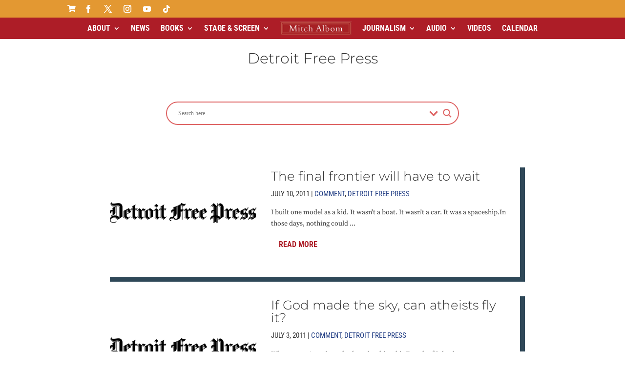

--- FILE ---
content_type: text/html; charset=UTF-8
request_url: https://www.mitchalbom.com/category/free-press/page/125/
body_size: 63383
content:
<!DOCTYPE html>
<html lang="en-US" prefix="og: https://ogp.me/ns#">
<head>
<meta charset="UTF-8"/>
<meta http-equiv="X-UA-Compatible" content="IE=edge">
<link rel="pingback" href="https://www.mitchalbom.com/xmlrpc.php"/>
<link rel="preconnect" href="https://fonts.gstatic.com" crossorigin />
<title>Detroit Free Press Archives &raquo; Page 125 of 526 &raquo; Mitch Albom</title>
<meta name="robots" content="follow, index, max-snippet:-1, max-video-preview:-1, max-image-preview:large"/>
<link rel="canonical" href="https://www.mitchalbom.com/category/free-press/page/125/"/>
<link rel="prev" href="https://www.mitchalbom.com/category/free-press/page/124/"/>
<link rel="next" href="https://www.mitchalbom.com/category/free-press/page/126/"/>
<meta property="og:locale" content="en_US"/>
<meta property="og:type" content="article"/>
<meta property="og:title" content="Detroit Free Press Archives &raquo; Page 125 of 526 &raquo; Mitch Albom"/>
<meta property="og:url" content="https://www.mitchalbom.com/category/free-press/page/125/"/>
<meta property="og:site_name" content="Mitch Albom"/>
<meta property="article:publisher" content="https://www.facebook.com/mitchalbom"/>
<meta property="og:image" content="https://www.mitchalbom.com/wp-content/uploads/mitch-albom-official-website.jpg"/>
<meta property="og:image:secure_url" content="https://www.mitchalbom.com/wp-content/uploads/mitch-albom-official-website.jpg"/>
<meta property="og:image:width" content="944"/>
<meta property="og:image:height" content="522"/>
<meta property="og:image:type" content="image/jpeg"/>
<meta name="twitter:card" content="summary_large_image"/>
<meta name="twitter:title" content="Detroit Free Press Archives &raquo; Page 125 of 526 &raquo; Mitch Albom"/>
<meta name="twitter:site" content="@mitchalbom"/>
<meta name="twitter:image" content="https://www.mitchalbom.com/wp-content/uploads/mitch-albom-official-website.jpg"/>
<meta name="twitter:label1" content="Posts"/>
<meta name="twitter:data1" content="5257"/>
<script type="application/ld+json" class="rank-math-schema">{"@context":"https://schema.org","@graph":[{"@type":"Person","@id":"https://www.mitchalbom.com/#person","name":"mitchalbom_webmaster","sameAs":["https://www.facebook.com/mitchalbom","https://twitter.com/mitchalbom"]},{"@type":"WebSite","@id":"https://www.mitchalbom.com/#website","url":"https://www.mitchalbom.com","name":"Mitch Albom","publisher":{"@id":"https://www.mitchalbom.com/#person"},"inLanguage":"en-US"},{"@type":"CollectionPage","@id":"https://www.mitchalbom.com/category/free-press/page/125/#webpage","url":"https://www.mitchalbom.com/category/free-press/page/125/","name":"Detroit Free Press Archives &raquo; Page 125 of 526 &raquo; Mitch Albom","isPartOf":{"@id":"https://www.mitchalbom.com/#website"},"inLanguage":"en-US"}]}</script>
<link rel='dns-prefetch' href='//fonts.googleapis.com'/>
<link rel="alternate" type="application/rss+xml" title="Mitch Albom &raquo; Feed" href="https://www.mitchalbom.com/feed/"/>
<link rel="alternate" type="application/rss+xml" title="Mitch Albom &raquo; Comments Feed" href="https://www.mitchalbom.com/comments/feed/"/>
<link rel="alternate" type="application/rss+xml" title="Mitch Albom &raquo; Detroit Free Press Category Feed" href="https://www.mitchalbom.com/category/free-press/feed/"/>
<meta content="Divi Child Theme v.1.0.0" name="generator"/><style>.tubepress-cursor-pointer{cursor:pointer}.tubepress-thumb{display:inline-block;margin-right:-4px;vertical-align:top;margin-bottom:1em}.tubepress-thumbnail-image{display:block;margin:0 auto !important;-ms-interpolation-mode:bicubic}.tubepress-meta-group{margin:0 auto!important;font-size:11px}.tubepress-meta-group dt{display:inline}.tubepress-meta-group dt:after{content:":"}.tubepress-meta-group dt.tubepress-meta-title,.tubepress-meta-group dt.tubepress-meta-duration,.tubepress-meta-group dt.tubepress-meta-homeUrl,.tubepress-meta-group dt.tubepress-meta-description{display:none}.tubepress-meta-group dd{margin:0 0 auto 0!important;padding:0 !important;display:inline}.tubepress-meta-group dd:after{content:"\A";white-space:pre}dd.tubepress-meta-title{font-weight:bold;font-size:13px}dd.tubepress-meta-title,dd.tubepress-meta-duration,dd.tubepress-meta-homeUrl,dd.tubepress-meta-description{display:block}dd.tubepress-meta-title:after,dd.tubepress-meta-duration:after,dd.tubepress-meta-homeUrl:after,dd.tubepress-meta-description:after{content:''}.tubepress-normal-player{text-align:left;margin:auto auto 1em}.tubepress-big-title{font-weight:700;font-size:larger;margin-bottom:.3em}div.tubepress-single-item dl.tubepress-meta-group{margin-left:0 !important}.tubepress-pagination{margin:0 0 1em 0;font-size:13px}.tubepress-pagination ul{display:inline-block;margin:0 !important;padding:0 !important;-webkit-border-radius:3px;-moz-border-radius:3px;border-radius:3px;-webkit-box-shadow:0 1px 2px rgba(0,0,0,0.05);-moz-box-shadow:0 1px 2px rgba(0,0,0,0.05);box-shadow:0 1px 2px rgba(0,0,0,0.05)}.tubepress-pagination li{display:inline;margin:0 auto !important}.tubepress-pagination a,.tubepress-pagination span{float:left;padding:0 14px;line-height:27px;text-decoration:none;border:1px solid #ddd;border-left-width:0}.tubepress-pagination a:hover,.tubepress-pagination .active span{background-color:#f5f5f5}.tubepress-pagination .active span{color:#999;cursor:default}.tubepress-pagination .disabled span,.tubepress-pagination .disabled a,.tubepress-pagination .disabled a:hover{color:#999;background-color:transparent;cursor:default}.tubepress-pagination li:first-child a,.tubepress-pagination li:first-child span{border-left-width:1px;-webkit-border-radius:3px 0 0 3px;-moz-border-radius:3px 0 0 3px;border-radius:3px 0 0 3px}.tubepress-pagination li:last-child a,.tubepress-pagination li:last-child span{-webkit-border-radius:0 3px 3px 0;-moz-border-radius:0 3px 3px 0;border-radius:0 3px 3px 0}.tubepress-pagination-centered{text-align:center}.tubepress-pagination-right{text-align:right}@media(max-width:775px){.tubepress-pagination ul{-webkit-box-shadow:none;-moz-box-shadow:none;box-shadow:none}li.tubepress-pagination-item{display:none}li.tubepress-pagination-item>*{font-size:16px;border-left-width:1px;padding:7px 16px}li.tubepress-pagination-item:first-of-type,li.tubepress-pagination-item:last-of-type{display:inherit}li.tubepress-pagination-item:last-of-type>*{margin-left:1em!important}}.tubepress_sidebar .js-tubepress-thumb-and-metadata img{margin:0 !important}.tubepress-exception{background-color:#f2dede;box-sizing:border-box;color:#333;display:block;font-family:'Helvetica Neue',Helvetica,Arial,sans-serif;font-size:14px;line-height:20px;margin-bottom:0;margin-left:0;margin-right:0;margin-top:0;padding-bottom:15px;padding-left:15px;padding-right:15px;padding-top:15px}</style>
<style>.tubepress-vimeo div.tubepress-thumb img{border:1px solid #e1e2e3;padding:4px;border-radius:0}.tubepress-vimeo dt.tubepress-meta-timePublishedFormatted{display:none}.tubepress-vimeo dd.tubepress-meta-title{font-size:14px}.tubepress-vimeo dd.tubepress-meta-timePublishedFormatted{color:gray}div.tubepress-single-item-outermost.tubepress-vimeo .tubepress-big-title{font-size:36px;font-weight:bold}div.tubepress-single-item-outermost.tubepress-vimeo dl.tubepress-meta-group{font-size:13px}div.tubepress-single-item-outermost.tubepress-vimeo dt.tubepress-meta-authorDisplayName{font-weight:normal !important;color:gray}div.tubepress-single-item-outermost.tubepress-vimeo dd.tubepress-meta-authorDisplayName a{text-decoration:none}div.tubepress-single-item-outermost.tubepress-vimeo dt.tubepress-meta-authorDisplayName:after{content:' '}div.tubepress-single-item-outermost.tubepress-vimeo dd.tubepress-meta-authorDisplayName:after{content:''}div.tubepress-single-item-outermost.tubepress-vimeo dd.tubepress-meta-description{font-size:16px;color:#71767a;margin-top:1em !important}</style>
<link rel='stylesheet' id='mec-select2-style-css' href='//www.mitchalbom.com/wp-content/cache/wpfc-minified/mby8kifx/g1kae.css' type='text/css' media='all'/>
<link rel='stylesheet' id='mec-font-icons-css' href='//www.mitchalbom.com/wp-content/cache/wpfc-minified/6wdqxhll/g1kae.css' type='text/css' media='all'/>
<link rel='stylesheet' id='mec-frontend-style-css' href='//www.mitchalbom.com/wp-content/cache/wpfc-minified/kmuqx22o/g1kae.css' type='text/css' media='all'/>
<style>.tooltipster-fall,.tooltipster-grow.tooltipster-show{-webkit-transition-timing-function:cubic-bezier(.175,.885,.32,1);-moz-transition-timing-function:cubic-bezier(.175,.885,.32,1.15);-ms-transition-timing-function:cubic-bezier(.175,.885,.32,1.15);-o-transition-timing-function:cubic-bezier(.175,.885,.32,1.15)}.tooltipster-base{display:flex;pointer-events:none;position:absolute}.tooltipster-box{flex:1 1 auto}.tooltipster-content{box-sizing:border-box;max-height:100%;max-width:100%;overflow:auto}.tooltipster-ruler{bottom:0;left:0;overflow:hidden;position:fixed;right:0;top:0;visibility:hidden}.tooltipster-fade{opacity:0;-webkit-transition-property:opacity;-moz-transition-property:opacity;-o-transition-property:opacity;-ms-transition-property:opacity;transition-property:opacity}.tooltipster-fade.tooltipster-show{opacity:1}.tooltipster-grow{-webkit-transform:scale(0,0);-moz-transform:scale(0,0);-o-transform:scale(0,0);-ms-transform:scale(0,0);transform:scale(0,0);-webkit-transition-property:-webkit-transform;-moz-transition-property:-moz-transform;-o-transition-property:-o-transform;-ms-transition-property:-ms-transform;transition-property:transform;-webkit-backface-visibility:hidden}.tooltipster-grow.tooltipster-show{-webkit-transform:scale(1,1);-moz-transform:scale(1,1);-o-transform:scale(1,1);-ms-transform:scale(1,1);transform:scale(1,1);-webkit-transition-timing-function:cubic-bezier(.175,.885,.32,1.15);transition-timing-function:cubic-bezier(.175,.885,.32,1.15)}.tooltipster-swing{opacity:0;-webkit-transform:rotateZ(4deg);-moz-transform:rotateZ(4deg);-o-transform:rotateZ(4deg);-ms-transform:rotateZ(4deg);transform:rotateZ(4deg);-webkit-transition-property:-webkit-transform,opacity;-moz-transition-property:-moz-transform;-o-transition-property:-o-transform;-ms-transition-property:-ms-transform;transition-property:transform}.tooltipster-swing.tooltipster-show{opacity:1;-webkit-transform:rotateZ(0);-moz-transform:rotateZ(0);-o-transform:rotateZ(0);-ms-transform:rotateZ(0);transform:rotateZ(0);-webkit-transition-timing-function:cubic-bezier(.23,.635,.495,1);-webkit-transition-timing-function:cubic-bezier(.23,.635,.495,2.4);-moz-transition-timing-function:cubic-bezier(.23,.635,.495,2.4);-ms-transition-timing-function:cubic-bezier(.23,.635,.495,2.4);-o-transition-timing-function:cubic-bezier(.23,.635,.495,2.4);transition-timing-function:cubic-bezier(.23,.635,.495,2.4)}.tooltipster-fall{-webkit-transition-property:top;-moz-transition-property:top;-o-transition-property:top;-ms-transition-property:top;transition-property:top;-webkit-transition-timing-function:cubic-bezier(.175,.885,.32,1.15);transition-timing-function:cubic-bezier(.175,.885,.32,1.15)}.tooltipster-fall.tooltipster-initial{top:0!important}.tooltipster-fall.tooltipster-dying{-webkit-transition-property:all;-moz-transition-property:all;-o-transition-property:all;-ms-transition-property:all;transition-property:all;top:0!important;opacity:0}.tooltipster-slide{-webkit-transition-property:left;-moz-transition-property:left;-o-transition-property:left;-ms-transition-property:left;transition-property:left;-webkit-transition-timing-function:cubic-bezier(.175,.885,.32,1);-webkit-transition-timing-function:cubic-bezier(.175,.885,.32,1.15);-moz-transition-timing-function:cubic-bezier(.175,.885,.32,1.15);-ms-transition-timing-function:cubic-bezier(.175,.885,.32,1.15);-o-transition-timing-function:cubic-bezier(.175,.885,.32,1.15);transition-timing-function:cubic-bezier(.175,.885,.32,1.15)}.tooltipster-slide.tooltipster-initial{left:-40px!important}.tooltipster-slide.tooltipster-dying{-webkit-transition-property:all;-moz-transition-property:all;-o-transition-property:all;-ms-transition-property:all;transition-property:all;left:0!important;opacity:0}@keyframes tooltipster-fading{0%{opacity:0}100%{opacity:1}}.tooltipster-update-fade{animation:tooltipster-fading .4s}@keyframes tooltipster-rotating{25%{transform:rotate(-2deg)}75%{transform:rotate(2deg)}100%{transform:rotate(0)}}.tooltipster-update-rotate{animation:tooltipster-rotating .6s}@keyframes tooltipster-scaling{50%{transform:scale(1.1)}100%{transform:scale(1)}}.tooltipster-update-scale{animation:tooltipster-scaling .6s}.tooltipster-sidetip .tooltipster-box{background:#565656;border:2px solid #000;border-radius:4px}.tooltipster-sidetip.tooltipster-bottom .tooltipster-box{margin-top:8px}.tooltipster-sidetip.tooltipster-left .tooltipster-box{margin-right:8px}.tooltipster-sidetip.tooltipster-right .tooltipster-box{margin-left:8px}.tooltipster-sidetip.tooltipster-top .tooltipster-box{margin-bottom:8px}.tooltipster-sidetip .tooltipster-content{color:#fff;line-height:18px;padding:6px 14px}.tooltipster-sidetip .tooltipster-arrow{overflow:hidden;position:absolute}.tooltipster-sidetip.tooltipster-bottom .tooltipster-arrow{height:10px;margin-left:-10px;top:0;width:20px}.tooltipster-sidetip.tooltipster-left .tooltipster-arrow{height:20px;margin-top:-10px;right:0;top:0;width:10px}.tooltipster-sidetip.tooltipster-right .tooltipster-arrow{height:20px;margin-top:-10px;left:0;top:0;width:10px}.tooltipster-sidetip.tooltipster-top .tooltipster-arrow{bottom:0;height:10px;margin-left:-10px;width:20px}.tooltipster-sidetip .tooltipster-arrow-background,.tooltipster-sidetip .tooltipster-arrow-border{height:0;position:absolute;width:0}.tooltipster-sidetip .tooltipster-arrow-background{border:10px solid transparent}.tooltipster-sidetip.tooltipster-bottom .tooltipster-arrow-background{border-bottom-color:#565656;left:0;top:3px}.tooltipster-sidetip.tooltipster-left .tooltipster-arrow-background{border-left-color:#565656;left:-3px;top:0}.tooltipster-sidetip.tooltipster-right .tooltipster-arrow-background{border-right-color:#565656;left:3px;top:0}.tooltipster-sidetip.tooltipster-top .tooltipster-arrow-background{border-top-color:#565656;left:0;top:-3px}.tooltipster-sidetip .tooltipster-arrow-border{border:10px solid transparent;left:0;top:0}.tooltipster-sidetip.tooltipster-bottom .tooltipster-arrow-border{border-bottom-color:#000}.tooltipster-sidetip.tooltipster-left .tooltipster-arrow-border{border-left-color:#000}.tooltipster-sidetip.tooltipster-right .tooltipster-arrow-border{border-right-color:#000}.tooltipster-sidetip.tooltipster-top .tooltipster-arrow-border{border-top-color:#000}.tooltipster-sidetip .tooltipster-arrow-uncropped{position:relative}.tooltipster-sidetip.tooltipster-bottom .tooltipster-arrow-uncropped{top:-10px}.tooltipster-sidetip.tooltipster-right .tooltipster-arrow-uncropped{left:-10px}</style>
<style>.tooltipster-sidetip.tooltipster-shadow .tooltipster-box{border:none;border-radius:5px;background:#fff;box-shadow:0 0 10px 6px rgba(0,0,0,.1)}.tooltipster-sidetip.tooltipster-shadow.tooltipster-bottom .tooltipster-box{margin-top:6px}.tooltipster-sidetip.tooltipster-shadow.tooltipster-left .tooltipster-box{margin-right:6px}.tooltipster-sidetip.tooltipster-shadow.tooltipster-right .tooltipster-box{margin-left:6px}.tooltipster-sidetip.tooltipster-shadow.tooltipster-top .tooltipster-box{margin-bottom:6px}.tooltipster-sidetip.tooltipster-shadow .tooltipster-content{color:#8d8d8d}.tooltipster-sidetip.tooltipster-shadow .tooltipster-arrow{height:6px;margin-left:-6px;width:12px}.tooltipster-sidetip.tooltipster-shadow.tooltipster-left .tooltipster-arrow,.tooltipster-sidetip.tooltipster-shadow.tooltipster-right .tooltipster-arrow{height:12px;margin-left:0;margin-top:-6px;width:6px}.tooltipster-sidetip.tooltipster-shadow .tooltipster-arrow-background{display:none}.tooltipster-sidetip.tooltipster-shadow .tooltipster-arrow-border{border:6px solid transparent}.tooltipster-sidetip.tooltipster-shadow.tooltipster-bottom .tooltipster-arrow-border{border-bottom-color:#fff}.tooltipster-sidetip.tooltipster-shadow.tooltipster-left .tooltipster-arrow-border{border-left-color:#fff}.tooltipster-sidetip.tooltipster-shadow.tooltipster-right .tooltipster-arrow-border{border-right-color:#fff}.tooltipster-sidetip.tooltipster-shadow.tooltipster-top .tooltipster-arrow-border{border-top-color:#fff}.tooltipster-sidetip.tooltipster-shadow.tooltipster-bottom .tooltipster-arrow-uncropped{top:-6px}.tooltipster-sidetip.tooltipster-shadow.tooltipster-right .tooltipster-arrow-uncropped{left:-6px}</style>
<style>html.with-featherlight{overflow:hidden;}
.featherlight{display:none;position:fixed;top:0;right:0;bottom:0;left:0;z-index:2147483647;text-align:center;white-space:nowrap;cursor:pointer;background:#333;background:rgba(0, 0, 0, 0);}
.featherlight:last-of-type{background:rgba(0, 0, 0, 0.8);}
.featherlight:before{content:'';display:inline-block;height:100%;vertical-align:middle;}
.featherlight .featherlight-content{position:relative;text-align:left;vertical-align:middle;display:inline-block;overflow:auto;padding:25px 25px 0;border-bottom:25px solid transparent;margin-left:5%;margin-right:5%;max-height:95%;background:#fff;cursor:auto;white-space:normal;}
.featherlight .featherlight-inner{display:block;}
.featherlight script.featherlight-inner, .featherlight link.featherlight-inner, .featherlight style.featherlight-inner{display:none;}
.featherlight .featherlight-close-icon{position:absolute;z-index:9999;top:0;right:0;line-height:25px;width:25px;cursor:pointer;text-align:center;font-family:Arial, sans-serif;background:#fff;background:rgba(255, 255, 255, 0.3);color:#000;border:none;padding:0;}
.featherlight .featherlight-close-icon::-moz-focus-inner{border:0;padding:0;}
.featherlight .featherlight-image{width:100%;}
.featherlight-iframe .featherlight-content{border-bottom:0;padding:0;-webkit-overflow-scrolling:touch;}
.featherlight iframe{border:none;}
.featherlight *{-webkit-box-sizing:border-box;-moz-box-sizing:border-box;box-sizing:border-box;}
@media only screen and (max-width: 1024px) {
.featherlight .featherlight-content{margin-left:0;margin-right:0;max-height:98%;padding:10px 10px 0;border-bottom:10px solid transparent;}
} @media print {
html.with-featherlight>*> :not(.featherlight){display:none;}
}</style>
<link rel='stylesheet' id='mec-google-fonts-css' href='//fonts.googleapis.com/css?family=Montserrat%3A400%2C700%7CRoboto%3A100%2C300%2C400%2C700&#038;ver=7.28.0' type='text/css' media='all'/>
<style>.lity{z-index:9990;position:fixed;top:0;right:0;bottom:0;left:0;white-space:nowrap;background:#0b0b0b;background:rgba(0,0,0,0.9);outline:none !important;opacity:0;-webkit-transition:opacity .3s ease;-o-transition:opacity .3s ease;transition:opacity .3s ease}.lity.lity-opened{opacity:1}.lity.lity-closed{opacity:0}.lity *{-webkit-box-sizing:border-box;-moz-box-sizing:border-box;box-sizing:border-box}.lity-wrap{z-index:9990;position:fixed;top:0;right:0;bottom:0;left:0;text-align:center;outline:none !important}.lity-wrap:before{content:'';display:inline-block;height:100%;vertical-align:middle;margin-right:-0.25em}.lity-loader{z-index:9991;color:#fff;position:absolute;top:50%;margin-top:-0.8em;width:100%;text-align:center;font-size:14px;font-family:Arial,Helvetica,sans-serif;opacity:0;-webkit-transition:opacity .3s ease;-o-transition:opacity .3s ease;transition:opacity .3s ease}.lity-loading .lity-loader{opacity:1}.lity-container{z-index:9992;position:relative;text-align:left;vertical-align:middle;display:inline-block;white-space:normal;max-width:100%;max-height:100%;outline:none !important}.lity-content{z-index:9993;width:100%;-webkit-transform:scale(1);-ms-transform:scale(1);-o-transform:scale(1);transform:scale(1);-webkit-transition:-webkit-transform .3s ease;transition:-webkit-transform .3s ease;-o-transition:-o-transform .3s ease;transition:transform .3s ease;transition:transform .3s ease, -webkit-transform .3s ease, -o-transform .3s ease}.lity-loading .lity-content,.lity-closed .lity-content{-webkit-transform:scale(.8);-ms-transform:scale(.8);-o-transform:scale(.8);transform:scale(.8)}.lity-content:after{content:'';position:absolute;left:0;top:0;bottom:0;display:block;right:0;width:auto;height:auto;z-index:-1;-webkit-box-shadow:0 0 8px rgba(0,0,0,0.6);box-shadow:0 0 8px rgba(0,0,0,0.6)}.lity-close{z-index:9994;width:35px;height:35px;position:fixed;right:0;top:0;-webkit-appearance:none;cursor:pointer;text-decoration:none;text-align:center;padding:0;color:#fff;font-style:normal;font-size:35px;font-family:Arial,Baskerville,monospace;line-height:35px;text-shadow:0 1px 2px rgba(0,0,0,0.6);border:0;background:none;outline:none;-webkit-box-shadow:none;box-shadow:none}.lity-close::-moz-focus-inner{border:0;padding:0}.lity-close:hover,.lity-close:focus,.lity-close:active,.lity-close:visited{text-decoration:none;text-align:center;padding:0;color:#fff;font-style:normal;font-size:35px;font-family:Arial,Baskerville,monospace;line-height:35px;text-shadow:0 1px 2px rgba(0,0,0,0.6);border:0;background:none;outline:none;-webkit-box-shadow:none;box-shadow:none}.lity-close:active{top:1px}.lity-image img{max-width:100%;display:block;line-height:0;border:0}.lity-iframe .lity-container,.lity-youtube .lity-container,.lity-vimeo .lity-container,.lity-facebookvideo .lity-container,.lity-googlemaps .lity-container{width:100%;max-width:964px}.lity-iframe-container{width:100%;height:0;padding-top:56.25%;overflow:auto;pointer-events:auto;-webkit-transform:translateZ(0);transform:translateZ(0);-webkit-overflow-scrolling:touch}.lity-iframe-container iframe{position:absolute;display:block;top:0;left:0;width:100%;height:100%;-webkit-box-shadow:0 0 8px rgba(0,0,0,0.6);box-shadow:0 0 8px rgba(0,0,0,0.6);background:#000}.lity-hide{display:none}</style>
<link rel='stylesheet' id='mec-general-calendar-style-css' href='//www.mitchalbom.com/wp-content/cache/wpfc-minified/77dx29ok/g1kae.css' type='text/css' media='all'/>
<link rel='stylesheet' id='wp-block-library-css' href='//www.mitchalbom.com/wp-content/cache/wpfc-minified/d10q0zk/g1kae.css' type='text/css' media='all'/>
<style id='wp-block-library-theme-inline-css'>.wp-block-audio :where(figcaption){color:#555;font-size:13px;text-align:center}.is-dark-theme .wp-block-audio :where(figcaption){color:#ffffffa6}.wp-block-audio{margin:0 0 1em}.wp-block-code{border:1px solid #ccc;border-radius:4px;font-family:Menlo,Consolas,monaco,monospace;padding:.8em 1em}.wp-block-embed :where(figcaption){color:#555;font-size:13px;text-align:center}.is-dark-theme .wp-block-embed :where(figcaption){color:#ffffffa6}.wp-block-embed{margin:0 0 1em}.blocks-gallery-caption{color:#555;font-size:13px;text-align:center}.is-dark-theme .blocks-gallery-caption{color:#ffffffa6}:root :where(.wp-block-image figcaption){color:#555;font-size:13px;text-align:center}.is-dark-theme :root :where(.wp-block-image figcaption){color:#ffffffa6}.wp-block-image{margin:0 0 1em}.wp-block-pullquote{border-bottom:4px solid;border-top:4px solid;color:currentColor;margin-bottom:1.75em}.wp-block-pullquote cite,.wp-block-pullquote footer,.wp-block-pullquote__citation{color:currentColor;font-size:.8125em;font-style:normal;text-transform:uppercase}.wp-block-quote{border-left:.25em solid;margin:0 0 1.75em;padding-left:1em}.wp-block-quote cite,.wp-block-quote footer{color:currentColor;font-size:.8125em;font-style:normal;position:relative}.wp-block-quote:where(.has-text-align-right){border-left:none;border-right:.25em solid;padding-left:0;padding-right:1em}.wp-block-quote:where(.has-text-align-center){border:none;padding-left:0}.wp-block-quote.is-large,.wp-block-quote.is-style-large,.wp-block-quote:where(.is-style-plain){border:none}.wp-block-search .wp-block-search__label{font-weight:700}.wp-block-search__button{border:1px solid #ccc;padding:.375em .625em}:where(.wp-block-group.has-background){padding:1.25em 2.375em}.wp-block-separator.has-css-opacity{opacity:.4}.wp-block-separator{border:none;border-bottom:2px solid;margin-left:auto;margin-right:auto}.wp-block-separator.has-alpha-channel-opacity{opacity:1}.wp-block-separator:not(.is-style-wide):not(.is-style-dots){width:100px}.wp-block-separator.has-background:not(.is-style-dots){border-bottom:none;height:1px}.wp-block-separator.has-background:not(.is-style-wide):not(.is-style-dots){height:2px}.wp-block-table{margin:0 0 1em}.wp-block-table td,.wp-block-table th{word-break:normal}.wp-block-table :where(figcaption){color:#555;font-size:13px;text-align:center}.is-dark-theme .wp-block-table :where(figcaption){color:#ffffffa6}.wp-block-video :where(figcaption){color:#555;font-size:13px;text-align:center}.is-dark-theme .wp-block-video :where(figcaption){color:#ffffffa6}.wp-block-video{margin:0 0 1em}:root :where(.wp-block-template-part.has-background){margin-bottom:0;margin-top:0;padding:1.25em 2.375em}</style>
<style id='global-styles-inline-css'>:root{--wp--preset--aspect-ratio--square:1;--wp--preset--aspect-ratio--4-3:4/3;--wp--preset--aspect-ratio--3-4:3/4;--wp--preset--aspect-ratio--3-2:3/2;--wp--preset--aspect-ratio--2-3:2/3;--wp--preset--aspect-ratio--16-9:16/9;--wp--preset--aspect-ratio--9-16:9/16;--wp--preset--color--black:#000000;--wp--preset--color--cyan-bluish-gray:#abb8c3;--wp--preset--color--white:#ffffff;--wp--preset--color--pale-pink:#f78da7;--wp--preset--color--vivid-red:#cf2e2e;--wp--preset--color--luminous-vivid-orange:#ff6900;--wp--preset--color--luminous-vivid-amber:#fcb900;--wp--preset--color--light-green-cyan:#7bdcb5;--wp--preset--color--vivid-green-cyan:#00d084;--wp--preset--color--pale-cyan-blue:#8ed1fc;--wp--preset--color--vivid-cyan-blue:#0693e3;--wp--preset--color--vivid-purple:#9b51e0;--wp--preset--gradient--vivid-cyan-blue-to-vivid-purple:linear-gradient(135deg,rgba(6,147,227,1) 0%,rgb(155,81,224) 100%);--wp--preset--gradient--light-green-cyan-to-vivid-green-cyan:linear-gradient(135deg,rgb(122,220,180) 0%,rgb(0,208,130) 100%);--wp--preset--gradient--luminous-vivid-amber-to-luminous-vivid-orange:linear-gradient(135deg,rgba(252,185,0,1) 0%,rgba(255,105,0,1) 100%);--wp--preset--gradient--luminous-vivid-orange-to-vivid-red:linear-gradient(135deg,rgba(255,105,0,1) 0%,rgb(207,46,46) 100%);--wp--preset--gradient--very-light-gray-to-cyan-bluish-gray:linear-gradient(135deg,rgb(238,238,238) 0%,rgb(169,184,195) 100%);--wp--preset--gradient--cool-to-warm-spectrum:linear-gradient(135deg,rgb(74,234,220) 0%,rgb(151,120,209) 20%,rgb(207,42,186) 40%,rgb(238,44,130) 60%,rgb(251,105,98) 80%,rgb(254,248,76) 100%);--wp--preset--gradient--blush-light-purple:linear-gradient(135deg,rgb(255,206,236) 0%,rgb(152,150,240) 100%);--wp--preset--gradient--blush-bordeaux:linear-gradient(135deg,rgb(254,205,165) 0%,rgb(254,45,45) 50%,rgb(107,0,62) 100%);--wp--preset--gradient--luminous-dusk:linear-gradient(135deg,rgb(255,203,112) 0%,rgb(199,81,192) 50%,rgb(65,88,208) 100%);--wp--preset--gradient--pale-ocean:linear-gradient(135deg,rgb(255,245,203) 0%,rgb(182,227,212) 50%,rgb(51,167,181) 100%);--wp--preset--gradient--electric-grass:linear-gradient(135deg,rgb(202,248,128) 0%,rgb(113,206,126) 100%);--wp--preset--gradient--midnight:linear-gradient(135deg,rgb(2,3,129) 0%,rgb(40,116,252) 100%);--wp--preset--font-size--small:13px;--wp--preset--font-size--medium:20px;--wp--preset--font-size--large:36px;--wp--preset--font-size--x-large:42px;--wp--preset--spacing--20:0.44rem;--wp--preset--spacing--30:0.67rem;--wp--preset--spacing--40:1rem;--wp--preset--spacing--50:1.5rem;--wp--preset--spacing--60:2.25rem;--wp--preset--spacing--70:3.38rem;--wp--preset--spacing--80:5.06rem;--wp--preset--shadow--natural:6px 6px 9px rgba(0, 0, 0, 0.2);--wp--preset--shadow--deep:12px 12px 50px rgba(0, 0, 0, 0.4);--wp--preset--shadow--sharp:6px 6px 0px rgba(0, 0, 0, 0.2);--wp--preset--shadow--outlined:6px 6px 0px -3px rgba(255, 255, 255, 1), 6px 6px rgba(0, 0, 0, 1);--wp--preset--shadow--crisp:6px 6px 0px rgba(0, 0, 0, 1);}:root{--wp--style--global--content-size:823px;--wp--style--global--wide-size:1080px;}:where(body){margin:0;}.wp-site-blocks > .alignleft{float:left;margin-right:2em;}.wp-site-blocks > .alignright{float:right;margin-left:2em;}.wp-site-blocks > .aligncenter{justify-content:center;margin-left:auto;margin-right:auto;}:where(.is-layout-flex){gap:0.5em;}:where(.is-layout-grid){gap:0.5em;}.is-layout-flow > .alignleft{float:left;margin-inline-start:0;margin-inline-end:2em;}.is-layout-flow > .alignright{float:right;margin-inline-start:2em;margin-inline-end:0;}.is-layout-flow > .aligncenter{margin-left:auto !important;margin-right:auto !important;}.is-layout-constrained > .alignleft{float:left;margin-inline-start:0;margin-inline-end:2em;}.is-layout-constrained > .alignright{float:right;margin-inline-start:2em;margin-inline-end:0;}.is-layout-constrained > .aligncenter{margin-left:auto !important;margin-right:auto !important;}.is-layout-constrained > :where(:not(.alignleft):not(.alignright):not(.alignfull)){max-width:var(--wp--style--global--content-size);margin-left:auto !important;margin-right:auto !important;}.is-layout-constrained > .alignwide{max-width:var(--wp--style--global--wide-size);}body .is-layout-flex{display:flex;}.is-layout-flex{flex-wrap:wrap;align-items:center;}.is-layout-flex > :is(*, div){margin:0;}body .is-layout-grid{display:grid;}.is-layout-grid > :is(*, div){margin:0;}body{padding-top:0px;padding-right:0px;padding-bottom:0px;padding-left:0px;}:root :where(.wp-element-button, .wp-block-button__link){background-color:#32373c;border-width:0;color:#fff;font-family:inherit;font-size:inherit;line-height:inherit;padding:calc(0.667em + 2px) calc(1.333em + 2px);text-decoration:none;}.has-black-color{color:var(--wp--preset--color--black) !important;}.has-cyan-bluish-gray-color{color:var(--wp--preset--color--cyan-bluish-gray) !important;}.has-white-color{color:var(--wp--preset--color--white) !important;}.has-pale-pink-color{color:var(--wp--preset--color--pale-pink) !important;}.has-vivid-red-color{color:var(--wp--preset--color--vivid-red) !important;}.has-luminous-vivid-orange-color{color:var(--wp--preset--color--luminous-vivid-orange) !important;}.has-luminous-vivid-amber-color{color:var(--wp--preset--color--luminous-vivid-amber) !important;}.has-light-green-cyan-color{color:var(--wp--preset--color--light-green-cyan) !important;}.has-vivid-green-cyan-color{color:var(--wp--preset--color--vivid-green-cyan) !important;}.has-pale-cyan-blue-color{color:var(--wp--preset--color--pale-cyan-blue) !important;}.has-vivid-cyan-blue-color{color:var(--wp--preset--color--vivid-cyan-blue) !important;}.has-vivid-purple-color{color:var(--wp--preset--color--vivid-purple) !important;}.has-black-background-color{background-color:var(--wp--preset--color--black) !important;}.has-cyan-bluish-gray-background-color{background-color:var(--wp--preset--color--cyan-bluish-gray) !important;}.has-white-background-color{background-color:var(--wp--preset--color--white) !important;}.has-pale-pink-background-color{background-color:var(--wp--preset--color--pale-pink) !important;}.has-vivid-red-background-color{background-color:var(--wp--preset--color--vivid-red) !important;}.has-luminous-vivid-orange-background-color{background-color:var(--wp--preset--color--luminous-vivid-orange) !important;}.has-luminous-vivid-amber-background-color{background-color:var(--wp--preset--color--luminous-vivid-amber) !important;}.has-light-green-cyan-background-color{background-color:var(--wp--preset--color--light-green-cyan) !important;}.has-vivid-green-cyan-background-color{background-color:var(--wp--preset--color--vivid-green-cyan) !important;}.has-pale-cyan-blue-background-color{background-color:var(--wp--preset--color--pale-cyan-blue) !important;}.has-vivid-cyan-blue-background-color{background-color:var(--wp--preset--color--vivid-cyan-blue) !important;}.has-vivid-purple-background-color{background-color:var(--wp--preset--color--vivid-purple) !important;}.has-black-border-color{border-color:var(--wp--preset--color--black) !important;}.has-cyan-bluish-gray-border-color{border-color:var(--wp--preset--color--cyan-bluish-gray) !important;}.has-white-border-color{border-color:var(--wp--preset--color--white) !important;}.has-pale-pink-border-color{border-color:var(--wp--preset--color--pale-pink) !important;}.has-vivid-red-border-color{border-color:var(--wp--preset--color--vivid-red) !important;}.has-luminous-vivid-orange-border-color{border-color:var(--wp--preset--color--luminous-vivid-orange) !important;}.has-luminous-vivid-amber-border-color{border-color:var(--wp--preset--color--luminous-vivid-amber) !important;}.has-light-green-cyan-border-color{border-color:var(--wp--preset--color--light-green-cyan) !important;}.has-vivid-green-cyan-border-color{border-color:var(--wp--preset--color--vivid-green-cyan) !important;}.has-pale-cyan-blue-border-color{border-color:var(--wp--preset--color--pale-cyan-blue) !important;}.has-vivid-cyan-blue-border-color{border-color:var(--wp--preset--color--vivid-cyan-blue) !important;}.has-vivid-purple-border-color{border-color:var(--wp--preset--color--vivid-purple) !important;}.has-vivid-cyan-blue-to-vivid-purple-gradient-background{background:var(--wp--preset--gradient--vivid-cyan-blue-to-vivid-purple) !important;}.has-light-green-cyan-to-vivid-green-cyan-gradient-background{background:var(--wp--preset--gradient--light-green-cyan-to-vivid-green-cyan) !important;}.has-luminous-vivid-amber-to-luminous-vivid-orange-gradient-background{background:var(--wp--preset--gradient--luminous-vivid-amber-to-luminous-vivid-orange) !important;}.has-luminous-vivid-orange-to-vivid-red-gradient-background{background:var(--wp--preset--gradient--luminous-vivid-orange-to-vivid-red) !important;}.has-very-light-gray-to-cyan-bluish-gray-gradient-background{background:var(--wp--preset--gradient--very-light-gray-to-cyan-bluish-gray) !important;}.has-cool-to-warm-spectrum-gradient-background{background:var(--wp--preset--gradient--cool-to-warm-spectrum) !important;}.has-blush-light-purple-gradient-background{background:var(--wp--preset--gradient--blush-light-purple) !important;}.has-blush-bordeaux-gradient-background{background:var(--wp--preset--gradient--blush-bordeaux) !important;}.has-luminous-dusk-gradient-background{background:var(--wp--preset--gradient--luminous-dusk) !important;}.has-pale-ocean-gradient-background{background:var(--wp--preset--gradient--pale-ocean) !important;}.has-electric-grass-gradient-background{background:var(--wp--preset--gradient--electric-grass) !important;}.has-midnight-gradient-background{background:var(--wp--preset--gradient--midnight) !important;}.has-small-font-size{font-size:var(--wp--preset--font-size--small) !important;}.has-medium-font-size{font-size:var(--wp--preset--font-size--medium) !important;}.has-large-font-size{font-size:var(--wp--preset--font-size--large) !important;}.has-x-large-font-size{font-size:var(--wp--preset--font-size--x-large) !important;}:where(.wp-block-post-template.is-layout-flex){gap:1.25em;}:where(.wp-block-post-template.is-layout-grid){gap:1.25em;}:where(.wp-block-columns.is-layout-flex){gap:2em;}:where(.wp-block-columns.is-layout-grid){gap:2em;}:root :where(.wp-block-pullquote){font-size:1.5em;line-height:1.6;}</style>
<link rel='stylesheet' id='wpdreams-asl-basic-css' href='//www.mitchalbom.com/wp-content/cache/wpfc-minified/8jklwdeg/g1kae.css' type='text/css' media='all'/>
<style id='wpdreams-asl-basic-inline-css'>div[id*='ajaxsearchlitesettings'].searchsettings .asl_option_inner label{font-size:0px !important;color:rgba(0, 0, 0, 0);}
div[id*='ajaxsearchlitesettings'].searchsettings .asl_option_inner label:after{font-size:11px !important;position:absolute;top:0;left:0;z-index:1;}
.asl_w_container{width:100%;margin:0px 0px 0px 0px;min-width:200px;}
div[id*='ajaxsearchlite'].asl_m{width:100%;}
div[id*='ajaxsearchliteres'].wpdreams_asl_results div.resdrg span.highlighted{font-weight:bold;color:rgb(147, 12, 7);background-color:rgba(238, 238, 238, 1);}
div[id*='ajaxsearchliteres'].wpdreams_asl_results .results img.asl_image{width:70px;height:70px;object-fit:cover;}
div[id*='ajaxsearchlite'].asl_r .results{max-height:350px;}
div[id*='ajaxsearchlite'].asl_r{position:static;}
div.asl_r.asl_w.vertical .results .item::after{display:block;position:absolute;bottom:0;content:'';height:1px;width:100%;background:#D8D8D8;}
div.asl_r.asl_w.vertical .results .item.asl_last_item::after{display:none;}
body span.asl_single_highlighted{display:inline !important;color:rgb(100, 13, 10) !important;background-color:rgba(238, 238, 238, 1) !important;}</style>
<style>div.asl_w{width:100%;height:auto;border-radius:5px;background-color:transparent;overflow:hidden;border:0 solid #b5b5b5;border-radius:0 0 0 0;box-shadow:none;}#ajaxsearchlite1 .probox,div.asl_w .probox{margin:0;padding:8px;height:28px;background-color:#fff;border:2px solid #de6464;border-radius:0 0 0 0;box-shadow:0 0 0 0 #b5b5b5 inset;border-radius:30px;}#ajaxsearchlite1 .probox .proinput,div.asl_w .probox .proinput{font-weight:normal;font-family:Open Sans;color:#000 !important;font-size:12px;line-height:normal !important;text-shadow:0 0 0 rgba(255,255,255,0);}#ajaxsearchlite1 .probox .proinput input,div.asl_w .probox .proinput input{font-weight:normal;font-family:Open Sans;color:#000 !important;font-size:12px;line-height:normal !important;text-shadow:0 0 0 rgba(255,255,255,0);border:0;box-shadow:none;}div.asl_w.asl_msie .probox .proinput input{line-height:24px !important;}div.asl_w .probox .proinput input::-webkit-input-placeholder{font-weight:normal;font-family:Open Sans;color:rgba(0,0,0,.6) !important;text-shadow:0 0 0 rgba(255,255,255,0);}div.asl_w .probox .proinput input::-moz-placeholder{font-weight:normal;font-family:Open Sans;color:rgba(0,0,0,.6) !important;text-shadow:0 0 0 rgba(255,255,255,0);}div.asl_w .probox .proinput input:-ms-input-placeholder{font-weight:normal;font-family:Open Sans;color:rgba(0,0,0,.6) !important;text-shadow:0 0 0 rgba(255,255,255,0);}div.asl_w .probox .proinput input:-moz-placeholder{font-weight:normal;font-family:Open Sans;color:rgba(0,0,0,.6) !important;text-shadow:0 0 0 rgba(255,255,255,0);}div.asl_w .probox .proinput input.autocomplete{font-weight:normal;font-family:Open Sans;color:#000;font-size:12px;line-height:normal !important;text-shadow:0 0 0 rgba(255,255,255,0);}div.asl_w .probox .proloading,div.asl_w .probox .proclose,div.asl_w .probox .promagnifier,div.asl_w .probox .prosettings{width:28px;height:28px;}div.asl_w .probox .promagnifier .innericon svg{fill:#de6464;}div.asl_w .probox div.asl_simple-circle{border:4px solid #de6464;}div.asl_w .probox .prosettings .innericon svg{fill:#de6464;}div.asl_w .probox .promagnifier{width:28px;height:28px;background-image:-o-linear-gradient(180deg,rgba(255,255,255,0),rgba(255,255,255,0));background-image:-ms-linear-gradient(180deg,rgba(255,255,255,0),rgba(255,255,255,0));background-image:-webkit-linear-gradient(180deg,rgba(255,255,255,0),rgba(255,255,255,0));background-image:linear-gradient(180deg,rgba(255,255,255,0),rgba(255,255,255,0));background-position:center center;background-repeat:no-repeat;border:0 solid #fff;border-radius:0 0 0 0;box-shadow:-1px 1px 0 0 rgba(255,255,255,.64) inset;cursor:pointer;background-size:100% 100%;background-position:center center;background-repeat:no-repeat;cursor:pointer;}div.asl_w .probox div.prosettings{width:28px;height:28px;background-image:-o-linear-gradient(175deg,rgba(255,255,255,0),rgba(255,255,255,0));background-image:-ms-linear-gradient(175deg,rgba(255,255,255,0),rgba(255,255,255,0));background-image:-webkit-linear-gradient(175deg,rgba(255,255,255,0),rgba(255,255,255,0));background-image:linear-gradient(175deg,rgba(255,255,255,0),rgba(255,255,255,0));background-position:center center;background-repeat:no-repeat;float:right;border:0 solid #fff;border-radius:0 0 0 0;box-shadow:0 1px 0 0 rgba(255,255,255,.64) inset;cursor:pointer;background-size:100% 100%;order:7;-webkit-order:7;}div.asl_r{position:absolute;z-index:1100;}div.asl_r.vertical{padding:4px;background:#fff;border-radius:3px;border:0 solid #b5b5b5;border-radius:0 0 0 0;box-shadow:0 0 3px -1px rgba(0,0,0,.3);visibility:hidden;display:none;}div.asl_r .results .nores .keyword{padding:0 6px;cursor:pointer;font-weight:normal;font-family:Open Sans;color:#4a4a4a;font-size:13px;line-height:13px;text-shadow:0 0 0 rgba(255,255,255,0);font-weight:bold;}div.asl_r .results .item{height:auto;background:#fff;}div.asl_r.vertical .results .item:after{background:#ccc;}div.asl_r .results .item.hovered{background:#f4f4f4;}div.asl_r .results .item .asl_image{width:70px;height:70px;}div.asl_r .results .item .asl_content h3,div.asl_r .results .item .asl_content h3 a{margin:0;padding:0;line-height:inherit;font-weight:normal;font-family:Open Sans;color:#1468a9;font-size:14px;line-height:22px;text-shadow:0 0 0 rgba(255,255,255,0);}div.asl_r .results .item .asl_content h3 a:hover{font-weight:normal;font-family:Open Sans;color:#2e6bbc;font-size:14px;line-height:20px;text-shadow:0 0 0 rgba(255,255,255,0);}div.asl_r .results .item div.etc{padding:0;line-height:10px;font-weight:bold;font-family:Open Sans;color:#a1a1a1;font-size:12px;line-height:13px;text-shadow:0 0 0 rgba(255,255,255,0);}div.asl_r .results .item .etc .asl_author{padding:0;font-weight:bold;font-family:Open Sans;color:#a1a1a1;font-size:12px;line-height:13px;text-shadow:0 0 0 rgba(255,255,255,0);}div.asl_r .results .item .etc .asl_date{margin:0 0 0 10px;padding:0;font-weight:normal;font-family:Open Sans;color:#adadad;font-size:12px;line-height:15px;text-shadow:0 0 0 rgba(255,255,255,0);}div.asl_r .results .item p.desc{margin:2px 0;padding:0;font-weight:normal;font-family:Open Sans;color:#4a4a4a;font-size:13px;line-height:13px;text-shadow:0 0 0 rgba(255,255,255,0);}div.asl_r .mCSBap_scrollTools .mCSBap_buttonDown{border-color:#3e3e3e transparent transparent transparent;}div.asl_r .mCSBap_scrollTools .mCSBap_buttonUp{border-color:transparent transparent #3e3e3e transparent;}div.asl_r span.highlighted{font-weight:bold;color:#d9312b;background-color:#eee;color:rgba(217,49,43,1);background-color:rgba(238,238,238,1);}div.asl_r p.showmore span{border:1px solid #eaeaea;}div.asl_s.searchsettings{background:#fff;box-shadow:1px 1px 0 1px #de6464;}div.asl_s.searchsettings .asl_option_label{font-weight:bold;font-family:Open Sans;color:#2b2b2b;font-size:12px;line-height:15px;text-shadow:0 0 0 rgba(255,255,255,0);}div.asl_s.searchsettings .asl_option_inner .asl_option_checkbox{background-image:linear-gradient(180deg,#222,#36373a);background-image:-webkit-linear-gradient(180deg,#222,#36373a);background-image:-moz-linear-gradient(180deg,#222,#36373a);background-image:-o-linear-gradient(180deg,#222,#36373a);background-image:-ms-linear-gradient(180deg,#222,#36373a);;}div.asl_s.searchsettings fieldset .categoryfilter{max-height:200px;overflow:auto;}div.asl_s.searchsettings fieldset legend{padding:5px 0 0 10px;margin:0;font-weight:normal;font-family:Open Sans;color:#474747;font-size:13px;line-height:15px;text-shadow:0 0 0 rgba(255,255,255,0);}</style>
<style id='divi-style-parent-inline-inline-css'>a,abbr,acronym,address,applet,b,big,blockquote,body,center,cite,code,dd,del,dfn,div,dl,dt,em,fieldset,font,form,h1,h2,h3,h4,h5,h6,html,i,iframe,img,ins,kbd,label,legend,li,object,ol,p,pre,q,s,samp,small,span,strike,strong,sub,sup,tt,u,ul,var{margin:0;padding:0;border:0;outline:0;font-size:100%;-ms-text-size-adjust:100%;-webkit-text-size-adjust:100%;vertical-align:baseline;background:transparent}body{line-height:1}ol,ul{list-style:none}blockquote,q{quotes:none}blockquote:after,blockquote:before,q:after,q:before{content:"";content:none}blockquote{margin:20px 0 30px;border-left:5px solid;padding-left:20px}:focus{outline:0}del{text-decoration:line-through}pre{overflow:auto;padding:10px}figure{margin:0}table{border-collapse:collapse;border-spacing:0}article,aside,footer,header,hgroup,nav,section{display:block}body{font-family:Open Sans,Arial,sans-serif;font-size:14px;color:#666;background-color:#fff;line-height:1.7em;font-weight:500;-webkit-font-smoothing:antialiased;-moz-osx-font-smoothing:grayscale}body.page-template-page-template-blank-php #page-container{padding-top:0!important}body.et_cover_background{background-size:cover!important;background-position:top!important;background-repeat:no-repeat!important;background-attachment:fixed}a{color:#2ea3f2}a,a:hover{text-decoration:none}p{padding-bottom:1em}p:not(.has-background):last-of-type{padding-bottom:0}p.et_normal_padding{padding-bottom:1em}strong{font-weight:700}cite,em,i{font-style:italic}code,pre{font-family:Courier New,monospace;margin-bottom:10px}ins{text-decoration:none}sub,sup{height:0;line-height:1;position:relative;vertical-align:baseline}sup{bottom:.8em}sub{top:.3em}dl{margin:0 0 1.5em}dl dt{font-weight:700}dd{margin-left:1.5em}blockquote p{padding-bottom:0}embed,iframe,object,video{max-width:100%}h1,h2,h3,h4,h5,h6{color:#333;padding-bottom:10px;line-height:1em;font-weight:500}h1 a,h2 a,h3 a,h4 a,h5 a,h6 a{color:inherit}h1{font-size:30px}h2{font-size:26px}h3{font-size:22px}h4{font-size:18px}h5{font-size:16px}h6{font-size:14px}input{-webkit-appearance:none}input[type=checkbox]{-webkit-appearance:checkbox}input[type=radio]{-webkit-appearance:radio}input.text,input.title,input[type=email],input[type=password],input[type=tel],input[type=text],select,textarea{background-color:#fff;border:1px solid #bbb;padding:2px;color:#4e4e4e}input.text:focus,input.title:focus,input[type=text]:focus,select:focus,textarea:focus{border-color:#2d3940;color:#3e3e3e}input.text,input.title,input[type=text],select,textarea{margin:0}textarea{padding:4px}button,input,select,textarea{font-family:inherit}img{max-width:100%;height:auto}.clear{clear:both}br.clear{margin:0;padding:0}.pagination{clear:both}#et_search_icon:hover,.et-social-icon a:hover,.et_password_protected_form .et_submit_button,.form-submit .et_pb_buttontton.alt.disabled,.nav-single a,.posted_in a{color:#2ea3f2}.et-search-form,blockquote{border-color:#2ea3f2}#main-content{background-color:#fff}.container{width:80%;max-width:1080px;margin:auto;position:relative}body:not(.et-tb) #main-content .container,body:not(.et-tb-has-header) #main-content .container{padding-top:58px}.et_full_width_page #main-content .container:before{display:none}.main_title{margin-bottom:20px}.et_password_protected_form .et_submit_button:hover,.form-submit .et_pb_button:hover{background:rgba(0,0,0,.05)}.et_button_icon_visible .et_pb_button{padding-right:2em;padding-left:.7em}.et_button_icon_visible .et_pb_button:after{opacity:1;margin-left:0}.et_button_left .et_pb_button:hover:after{left:.15em}.et_button_left .et_pb_button:after{margin-left:0;left:1em}.et_button_icon_visible.et_button_left .et_pb_button,.et_button_left .et_pb_button:hover,.et_button_left .et_pb_module .et_pb_button:hover{padding-left:2em;padding-right:.7em}.et_button_icon_visible.et_button_left .et_pb_button:after,.et_button_left .et_pb_button:hover:after{left:.15em}.et_password_protected_form .et_submit_button:hover,.form-submit .et_pb_button:hover{padding:.3em 1em}.et_button_no_icon .et_pb_button:after{display:none}.et_button_no_icon.et_button_icon_visible.et_button_left .et_pb_button,.et_button_no_icon.et_button_left .et_pb_button:hover,.et_button_no_icon .et_pb_button,.et_button_no_icon .et_pb_button:hover{padding:.3em 1em!important}.et_button_custom_icon .et_pb_button:after{line-height:1.7em}.et_button_custom_icon.et_button_icon_visible .et_pb_button:after,.et_button_custom_icon .et_pb_button:hover:after{margin-left:.3em}#left-area .post_format-post-format-gallery .wp-block-gallery:first-of-type{padding:0;margin-bottom:-16px}.entry-content table:not(.variations){border:1px solid #eee;margin:0 0 15px;text-align:left;width:100%}.entry-content thead th,.entry-content tr th{color:#555;font-weight:700;padding:9px 24px}.entry-content tr td{border-top:1px solid #eee;padding:6px 24px}#left-area ul,.entry-content ul,.et-l--body ul,.et-l--footer ul,.et-l--header ul{list-style-type:disc;padding:0 0 23px 1em;line-height:26px}#left-area ol,.entry-content ol,.et-l--body ol,.et-l--footer ol,.et-l--header ol{list-style-type:decimal;list-style-position:inside;padding:0 0 23px;line-height:26px}#left-area ul li ul,.entry-content ul li ol{padding:2px 0 2px 20px}#left-area ol li ul,.entry-content ol li ol,.et-l--body ol li ol,.et-l--footer ol li ol,.et-l--header ol li ol{padding:2px 0 2px 35px}#left-area ul.wp-block-gallery{display:-webkit-box;display:-ms-flexbox;display:flex;-ms-flex-wrap:wrap;flex-wrap:wrap;list-style-type:none;padding:0}#left-area ul.products{padding:0!important;line-height:1.7!important;list-style:none!important}.gallery-item a{display:block}.gallery-caption,.gallery-item a{width:90%}#wpadminbar{z-index:100001}#left-area .post-meta{font-size:14px;padding-bottom:15px}#left-area .post-meta a{text-decoration:none;color:#666}#left-area .et_featured_image{padding-bottom:7px}.single .post{padding-bottom:25px}body.single .et_audio_content{margin-bottom:-6px}.nav-single a{text-decoration:none;color:#2ea3f2;font-size:14px;font-weight:400}.nav-previous{float:left}.nav-next{float:right}.et_password_protected_form p input{background-color:#eee;border:none!important;width:100%!important;border-radius:0!important;font-size:14px;color:#999!important;padding:16px!important;-webkit-box-sizing:border-box;box-sizing:border-box}.et_password_protected_form label{display:none}.et_password_protected_form .et_submit_button{font-family:inherit;display:block;float:right;margin:8px auto 0;cursor:pointer}.post-password-required p.nocomments.container{max-width:100%}.post-password-required p.nocomments.container:before{display:none}.aligncenter,div.post .new-post .aligncenter{display:block;margin-left:auto;margin-right:auto}.wp-caption{border:1px solid #ddd;text-align:center;background-color:#f3f3f3;margin-bottom:10px;max-width:96%;padding:8px}.wp-caption.alignleft{margin:0 30px 20px 0}.wp-caption.alignright{margin:0 0 20px 30px}.wp-caption img{margin:0;padding:0;border:0}.wp-caption p.wp-caption-text{font-size:12px;padding:0 4px 5px;margin:0}.alignright{float:right}.alignleft{float:left}img.alignleft{display:inline;float:left;margin-right:15px}img.alignright{display:inline;float:right;margin-left:15px}.page.et_pb_pagebuilder_layout #main-content{background-color:transparent}body #main-content .et_builder_inner_content>h1,body #main-content .et_builder_inner_content>h2,body #main-content .et_builder_inner_content>h3,body #main-content .et_builder_inner_content>h4,body #main-content .et_builder_inner_content>h5,body #main-content .et_builder_inner_content>h6{line-height:1.4em}body #main-content .et_builder_inner_content>p{line-height:1.7em}.wp-block-pullquote{margin:20px 0 30px}.wp-block-pullquote.has-background blockquote{border-left:none}.wp-block-group.has-background{padding:1.5em 1.5em .5em}@media(min-width:981px){#left-area{width:79.125%;padding-bottom:23px}#main-content .container:before{content:"";position:absolute;top:0;height:100%;width:1px;background-color:#e2e2e2}.et_full_width_page #left-area,.et_no_sidebar #left-area{float:none;width:100%!important}.et_full_width_page #left-area{padding-bottom:0}.et_no_sidebar #main-content .container:before{display:none}}@media(max-width:980px){#page-container{padding-top:80px}.et-tb #page-container,.et-tb-has-header #page-container{padding-top:0!important}#left-area,#sidebar{width:100%!important}#main-content .container:before{display:none!important}.et_full_width_page .et_gallery_item:nth-child(4n+1){clear:none}}@media print{#page-container{padding-top:0!important}}#wp-admin-bar-et-use-visual-builder a:before{font-family:ETmodules!important;content:"\e625";font-size:30px!important;width:28px;margin-top:-3px;color:#974df3!important}#wp-admin-bar-et-use-visual-builder:hover a:before{color:#fff!important}#wp-admin-bar-et-use-visual-builder:hover a,#wp-admin-bar-et-use-visual-builder a:hover{transition:background-color .5s ease;-webkit-transition:background-color .5s ease;-moz-transition:background-color .5s ease;background-color:#7e3bd0!important;color:#fff!important}* html .clearfix,:first-child+html .clearfix{zoom:1}.iphone .et_pb_section_video_bg video::-webkit-media-controls-start-playback-button{display:none!important;-webkit-appearance:none}.et_mobile_device .et_pb_section_parallax .et_pb_parallax_css{background-attachment:scroll}.et-social-facebook a.icon:before{content:"\e093"}.et-social-twitter a.icon:before{content:"\e094"}.et-social-google-plus a.icon:before{content:"\e096"}.et-social-instagram a.icon:before{content:"\e09a"}.et-social-rss a.icon:before{content:"\e09e"}.ai1ec-single-event:after{content:" ";display:table;clear:both}.evcal_event_details .evcal_evdata_cell .eventon_details_shading_bot.eventon_details_shading_bot{z-index:3}.wp-block-divi-layout{margin-bottom:1em}*{-webkit-box-sizing:border-box;box-sizing:border-box}#et-info-email:before,#et-info-phone:before,#et_search_icon:before,.comment-reply-link:after,.et-cart-info span:before,.et-pb-arrow-next:before,.et-pb-arrow-prev:before,.et-social-icon a:before,.et_audio_container .mejs-playpause-button button:before,.et_audio_container .mejs-volume-button button:before,.et_overlay:before,.et_password_protected_form .et_submit_button:after,.et_pb_button:after,.et_pb_contact_reset:after,.et_pb_contact_submit:after,.et_pb_font_icon:before,.et_pb_newsletter_button:after,.et_pb_pricing_table_button:after,.et_pb_promo_button:after,.et_pb_testimonial:before,.et_pb_toggle_title:before,.form-submit .et_pb_button:after,.mobile_menu_bar:before,a.et_pb_more_button:after{font-family:ETmodules!important;speak:none;font-style:normal;font-weight:400;-webkit-font-feature-settings:normal;font-feature-settings:normal;font-variant:normal;text-transform:none;line-height:1;-webkit-font-smoothing:antialiased;-moz-osx-font-smoothing:grayscale;text-shadow:0 0;direction:ltr}.et-pb-icon,.et_pb_custom_button_icon.et_pb_button:after,.et_pb_login .et_pb_custom_button_icon.et_pb_button:after,.et_pb_woo_custom_button_icon .button.et_pb_custom_button_icon.et_pb_button:after,.et_pb_woo_custom_button_icon .button.et_pb_custom_button_icon.et_pb_button:hover:after{content:attr(data-icon)}.et-pb-icon{font-family:ETmodules;speak:none;font-weight:400;-webkit-font-feature-settings:normal;font-feature-settings:normal;font-variant:normal;text-transform:none;line-height:1;-webkit-font-smoothing:antialiased;font-size:96px;font-style:normal;display:inline-block;-webkit-box-sizing:border-box;box-sizing:border-box;direction:ltr}#et-ajax-saving{display:none;-webkit-transition:background .3s,-webkit-box-shadow .3s;transition:background .3s,-webkit-box-shadow .3s;transition:background .3s,box-shadow .3s;transition:background .3s,box-shadow .3s,-webkit-box-shadow .3s;-webkit-box-shadow:rgba(0,139,219,.247059) 0 0 60px;box-shadow:0 0 60px rgba(0,139,219,.247059);position:fixed;top:50%;left:50%;width:50px;height:50px;background:#fff;border-radius:50px;margin:-25px 0 0 -25px;z-index:999999;text-align:center}#et-ajax-saving img{margin:9px}.et-safe-mode-indicator,.et-safe-mode-indicator:focus,.et-safe-mode-indicator:hover{-webkit-box-shadow:0 5px 10px rgba(41,196,169,.15);box-shadow:0 5px 10px rgba(41,196,169,.15);background:#29c4a9;color:#fff;font-size:14px;font-weight:600;padding:12px;line-height:16px;border-radius:3px;position:fixed;bottom:30px;right:30px;z-index:999999;text-decoration:none;font-family:Open Sans,sans-serif;-webkit-font-smoothing:antialiased;-moz-osx-font-smoothing:grayscale}.et_pb_button{font-size:20px;font-weight:500;padding:.3em 1em;line-height:1.7em!important;background-color:transparent;background-size:cover;background-position:50%;background-repeat:no-repeat;border:2px solid;border-radius:3px;-webkit-transition-duration:.2s;transition-duration:.2s;-webkit-transition-property:all!important;transition-property:all!important}.et_pb_button,.et_pb_button_inner{position:relative}.et_pb_button:hover,.et_pb_module .et_pb_button:hover{border:2px solid transparent;padding:.3em 2em .3em .7em}.et_pb_button:hover{background-color:hsla(0,0%,100%,.2)}.et_pb_bg_layout_light.et_pb_button:hover,.et_pb_bg_layout_light .et_pb_button:hover{background-color:rgba(0,0,0,.05)}.et_pb_button:after,.et_pb_button:before{font-size:32px;line-height:1em;content:"\35";opacity:0;position:absolute;margin-left:-1em;-webkit-transition:all .2s;transition:all .2s;text-transform:none;-webkit-font-feature-settings:"kern" off;font-feature-settings:"kern" off;font-variant:none;font-style:normal;font-weight:400;text-shadow:none}.et_pb_button.et_hover_enabled:hover:after,.et_pb_button.et_pb_hovered:hover:after{-webkit-transition:none!important;transition:none!important}.et_pb_button:before{display:none}.et_pb_button:hover:after{opacity:1;margin-left:0}.et_pb_column_1_3 h1,.et_pb_column_1_4 h1,.et_pb_column_1_5 h1,.et_pb_column_1_6 h1,.et_pb_column_2_5 h1{font-size:26px}.et_pb_column_1_3 h2,.et_pb_column_1_4 h2,.et_pb_column_1_5 h2,.et_pb_column_1_6 h2,.et_pb_column_2_5 h2{font-size:23px}.et_pb_column_1_3 h3,.et_pb_column_1_4 h3,.et_pb_column_1_5 h3,.et_pb_column_1_6 h3,.et_pb_column_2_5 h3{font-size:20px}.et_pb_column_1_3 h4,.et_pb_column_1_4 h4,.et_pb_column_1_5 h4,.et_pb_column_1_6 h4,.et_pb_column_2_5 h4{font-size:18px}.et_pb_column_1_3 h5,.et_pb_column_1_4 h5,.et_pb_column_1_5 h5,.et_pb_column_1_6 h5,.et_pb_column_2_5 h5{font-size:16px}.et_pb_column_1_3 h6,.et_pb_column_1_4 h6,.et_pb_column_1_5 h6,.et_pb_column_1_6 h6,.et_pb_column_2_5 h6{font-size:15px}.et_pb_bg_layout_dark,.et_pb_bg_layout_dark h1,.et_pb_bg_layout_dark h2,.et_pb_bg_layout_dark h3,.et_pb_bg_layout_dark h4,.et_pb_bg_layout_dark h5,.et_pb_bg_layout_dark h6{color:#fff!important}.et_pb_module.et_pb_text_align_left{text-align:left}.et_pb_module.et_pb_text_align_center{text-align:center}.et_pb_module.et_pb_text_align_right{text-align:right}.et_pb_module.et_pb_text_align_justified{text-align:justify}.clearfix:after{visibility:hidden;display:block;font-size:0;content:" ";clear:both;height:0}.et_pb_bg_layout_light .et_pb_more_button{color:#2ea3f2}.et_builder_inner_content{position:relative;z-index:1}header .et_builder_inner_content{z-index:2}.et_pb_css_mix_blend_mode_passthrough{mix-blend-mode:unset!important}.et_pb_image_container{margin:-20px -20px 29px}.et_pb_module_inner{position:relative}.et_hover_enabled_preview{z-index:2}.et_hover_enabled:hover{position:relative;z-index:2}.et_pb_all_tabs,.et_pb_module,.et_pb_posts_nav a,.et_pb_tab,.et_pb_with_background{position:relative;background-size:cover;background-position:50%;background-repeat:no-repeat}.et_pb_background_mask,.et_pb_background_pattern{bottom:0;left:0;position:absolute;right:0;top:0}.et_pb_background_mask{background-size:calc(100% + 2px) calc(100% + 2px);background-repeat:no-repeat;background-position:50%;overflow:hidden}.et_pb_background_pattern{background-position:0 0;background-repeat:repeat}.et_pb_with_border{position:relative;border:0 solid #333}.post-password-required .et_pb_row{padding:0;width:100%}.post-password-required .et_password_protected_form{min-height:0}body.et_pb_pagebuilder_layout.et_pb_show_title .post-password-required .et_password_protected_form h1,body:not(.et_pb_pagebuilder_layout) .post-password-required .et_password_protected_form h1{display:none}.et_pb_no_bg{padding:0!important}.et_overlay.et_pb_inline_icon:before,.et_pb_inline_icon:before{content:attr(data-icon)}.et_pb_more_button{color:inherit;text-shadow:none;text-decoration:none;display:inline-block;margin-top:20px}.et_parallax_bg_wrap{overflow:hidden;position:absolute;top:0;right:0;bottom:0;left:0}.et_parallax_bg{background-repeat:no-repeat;background-position:top;background-size:cover;position:absolute;bottom:0;left:0;width:100%;height:100%;display:block}.et_parallax_bg.et_parallax_bg__hover,.et_parallax_bg.et_parallax_bg_phone,.et_parallax_bg.et_parallax_bg_tablet,.et_parallax_gradient.et_parallax_gradient__hover,.et_parallax_gradient.et_parallax_gradient_phone,.et_parallax_gradient.et_parallax_gradient_tablet,.et_pb_section_parallax_hover:hover .et_parallax_bg:not(.et_parallax_bg__hover),.et_pb_section_parallax_hover:hover .et_parallax_gradient:not(.et_parallax_gradient__hover){display:none}.et_pb_section_parallax_hover:hover .et_parallax_bg.et_parallax_bg__hover,.et_pb_section_parallax_hover:hover .et_parallax_gradient.et_parallax_gradient__hover{display:block}.et_parallax_gradient{bottom:0;display:block;left:0;position:absolute;right:0;top:0}.et_pb_module.et_pb_section_parallax,.et_pb_posts_nav a.et_pb_section_parallax,.et_pb_tab.et_pb_section_parallax{position:relative}.et_pb_section_parallax .et_pb_parallax_css,.et_pb_slides .et_parallax_bg.et_pb_parallax_css{background-attachment:fixed}body.et-bfb .et_pb_section_parallax .et_pb_parallax_css,body.et-bfb .et_pb_slides .et_parallax_bg.et_pb_parallax_css{background-attachment:scroll;bottom:auto}.et_pb_section_parallax.et_pb_column .et_pb_module,.et_pb_section_parallax.et_pb_row .et_pb_column,.et_pb_section_parallax.et_pb_row .et_pb_module{z-index:9;position:relative}.et_pb_more_button:hover:after{opacity:1;margin-left:0}.et_pb_preload .et_pb_section_video_bg,.et_pb_preload>div{visibility:hidden}.et_pb_preload,.et_pb_section.et_pb_section_video.et_pb_preload{position:relative;background:#464646!important}.et_pb_preload:before{content:"";position:absolute;top:50%;left:50%;background:url(https://www.mitchalbom.com/wp-content/themes/Divi/includes/builder/styles/images/preloader.gif) no-repeat;border-radius:32px;width:32px;height:32px;margin:-16px 0 0 -16px}.box-shadow-overlay{position:absolute;top:0;left:0;width:100%;height:100%;z-index:10;pointer-events:none}.et_pb_section>.box-shadow-overlay~.et_pb_row{z-index:11}body.safari .section_has_divider{will-change:transform}.et_pb_row>.box-shadow-overlay{z-index:8}.has-box-shadow-overlay{position:relative}.et_clickable{cursor:pointer}.screen-reader-text{border:0;clip:rect(1px,1px,1px,1px);-webkit-clip-path:inset(50%);clip-path:inset(50%);height:1px;margin:-1px;overflow:hidden;padding:0;position:absolute!important;width:1px;word-wrap:normal!important}.et_multi_view_hidden,.et_multi_view_hidden_image{display:none!important}@keyframes multi-view-image-fade{0%{opacity:0}10%{opacity:.1}20%{opacity:.2}30%{opacity:.3}40%{opacity:.4}50%{opacity:.5}60%{opacity:.6}70%{opacity:.7}80%{opacity:.8}90%{opacity:.9}to{opacity:1}}.et_multi_view_image__loading{visibility:hidden}.et_multi_view_image__loaded{-webkit-animation:multi-view-image-fade .5s;animation:multi-view-image-fade .5s}#et-pb-motion-effects-offset-tracker{visibility:hidden!important;opacity:0;position:absolute;top:0;left:0}.et-pb-before-scroll-animation{opacity:0}header.et-l.et-l--header:after{clear:both;display:block;content:""}.et_pb_module{-webkit-animation-timing-function:linear;animation-timing-function:linear;-webkit-animation-duration:.2s;animation-duration:.2s}@-webkit-keyframes fadeBottom{0%{opacity:0;-webkit-transform:translateY(10%);transform:translateY(10%)}to{opacity:1;-webkit-transform:translateY(0);transform:translateY(0)}}@keyframes fadeBottom{0%{opacity:0;-webkit-transform:translateY(10%);transform:translateY(10%)}to{opacity:1;-webkit-transform:translateY(0);transform:translateY(0)}}@-webkit-keyframes fadeLeft{0%{opacity:0;-webkit-transform:translateX(-10%);transform:translateX(-10%)}to{opacity:1;-webkit-transform:translateX(0);transform:translateX(0)}}@keyframes fadeLeft{0%{opacity:0;-webkit-transform:translateX(-10%);transform:translateX(-10%)}to{opacity:1;-webkit-transform:translateX(0);transform:translateX(0)}}@-webkit-keyframes fadeRight{0%{opacity:0;-webkit-transform:translateX(10%);transform:translateX(10%)}to{opacity:1;-webkit-transform:translateX(0);transform:translateX(0)}}@keyframes fadeRight{0%{opacity:0;-webkit-transform:translateX(10%);transform:translateX(10%)}to{opacity:1;-webkit-transform:translateX(0);transform:translateX(0)}}@-webkit-keyframes fadeTop{0%{opacity:0;-webkit-transform:translateY(-10%);transform:translateY(-10%)}to{opacity:1;-webkit-transform:translateX(0);transform:translateX(0)}}@keyframes fadeTop{0%{opacity:0;-webkit-transform:translateY(-10%);transform:translateY(-10%)}to{opacity:1;-webkit-transform:translateX(0);transform:translateX(0)}}@-webkit-keyframes fadeIn{0%{opacity:0}to{opacity:1}}@keyframes fadeIn{0%{opacity:0}to{opacity:1}}.et-waypoint:not(.et_pb_counters){opacity:0}@media(min-width:981px){.et_pb_section.et_section_specialty div.et_pb_row .et_pb_column .et_pb_column .et_pb_module.et-last-child,.et_pb_section.et_section_specialty div.et_pb_row .et_pb_column .et_pb_column .et_pb_module:last-child,.et_pb_section.et_section_specialty div.et_pb_row .et_pb_column .et_pb_row_inner .et_pb_column .et_pb_module.et-last-child,.et_pb_section.et_section_specialty div.et_pb_row .et_pb_column .et_pb_row_inner .et_pb_column .et_pb_module:last-child,.et_pb_section div.et_pb_row .et_pb_column .et_pb_module.et-last-child,.et_pb_section div.et_pb_row .et_pb_column .et_pb_module:last-child{margin-bottom:0}}@media(max-width:980px){.et_overlay.et_pb_inline_icon_tablet:before,.et_pb_inline_icon_tablet:before{content:attr(data-icon-tablet)}.et_parallax_bg.et_parallax_bg_tablet_exist,.et_parallax_gradient.et_parallax_gradient_tablet_exist{display:none}.et_parallax_bg.et_parallax_bg_tablet,.et_parallax_gradient.et_parallax_gradient_tablet{display:block}.et_pb_column .et_pb_module{margin-bottom:30px}.et_pb_row .et_pb_column .et_pb_module.et-last-child,.et_pb_row .et_pb_column .et_pb_module:last-child,.et_section_specialty .et_pb_row .et_pb_column .et_pb_module.et-last-child,.et_section_specialty .et_pb_row .et_pb_column .et_pb_module:last-child{margin-bottom:0}.et_pb_more_button{display:inline-block!important}.et_pb_bg_layout_light_tablet.et_pb_button,.et_pb_bg_layout_light_tablet.et_pb_module.et_pb_button,.et_pb_bg_layout_light_tablet .et_pb_more_button{color:#2ea3f2}.et_pb_bg_layout_light_tablet .et_pb_forgot_password a{color:#666}.et_pb_bg_layout_light_tablet h1,.et_pb_bg_layout_light_tablet h2,.et_pb_bg_layout_light_tablet h3,.et_pb_bg_layout_light_tablet h4,.et_pb_bg_layout_light_tablet h5,.et_pb_bg_layout_light_tablet h6{color:#333!important}.et_pb_module .et_pb_bg_layout_light_tablet.et_pb_button{color:#2ea3f2!important}.et_pb_bg_layout_light_tablet{color:#666!important}.et_pb_bg_layout_dark_tablet,.et_pb_bg_layout_dark_tablet h1,.et_pb_bg_layout_dark_tablet h2,.et_pb_bg_layout_dark_tablet h3,.et_pb_bg_layout_dark_tablet h4,.et_pb_bg_layout_dark_tablet h5,.et_pb_bg_layout_dark_tablet h6{color:#fff!important}.et_pb_bg_layout_dark_tablet.et_pb_button,.et_pb_bg_layout_dark_tablet.et_pb_module.et_pb_button,.et_pb_bg_layout_dark_tablet .et_pb_more_button{color:inherit}.et_pb_bg_layout_dark_tablet .et_pb_forgot_password a{color:#fff}.et_pb_module.et_pb_text_align_left-tablet{text-align:left}.et_pb_module.et_pb_text_align_center-tablet{text-align:center}.et_pb_module.et_pb_text_align_right-tablet{text-align:right}.et_pb_module.et_pb_text_align_justified-tablet{text-align:justify}}@media(max-width:767px){.et_pb_more_button{display:inline-block!important}.et_overlay.et_pb_inline_icon_phone:before,.et_pb_inline_icon_phone:before{content:attr(data-icon-phone)}.et_parallax_bg.et_parallax_bg_phone_exist,.et_parallax_gradient.et_parallax_gradient_phone_exist{display:none}.et_parallax_bg.et_parallax_bg_phone,.et_parallax_gradient.et_parallax_gradient_phone{display:block}.et-hide-mobile{display:none!important}.et_pb_bg_layout_light_phone.et_pb_button,.et_pb_bg_layout_light_phone.et_pb_module.et_pb_button,.et_pb_bg_layout_light_phone .et_pb_more_button{color:#2ea3f2}.et_pb_bg_layout_light_phone .et_pb_forgot_password a{color:#666}.et_pb_bg_layout_light_phone h1,.et_pb_bg_layout_light_phone h2,.et_pb_bg_layout_light_phone h3,.et_pb_bg_layout_light_phone h4,.et_pb_bg_layout_light_phone h5,.et_pb_bg_layout_light_phone h6{color:#333!important}.et_pb_module .et_pb_bg_layout_light_phone.et_pb_button{color:#2ea3f2!important}.et_pb_bg_layout_light_phone{color:#666!important}.et_pb_bg_layout_dark_phone,.et_pb_bg_layout_dark_phone h1,.et_pb_bg_layout_dark_phone h2,.et_pb_bg_layout_dark_phone h3,.et_pb_bg_layout_dark_phone h4,.et_pb_bg_layout_dark_phone h5,.et_pb_bg_layout_dark_phone h6{color:#fff!important}.et_pb_bg_layout_dark_phone.et_pb_button,.et_pb_bg_layout_dark_phone.et_pb_module.et_pb_button,.et_pb_bg_layout_dark_phone .et_pb_more_button{color:inherit}.et_pb_module .et_pb_bg_layout_dark_phone.et_pb_button{color:#fff!important}.et_pb_bg_layout_dark_phone .et_pb_forgot_password a{color:#fff}.et_pb_module.et_pb_text_align_left-phone{text-align:left}.et_pb_module.et_pb_text_align_center-phone{text-align:center}.et_pb_module.et_pb_text_align_right-phone{text-align:right}.et_pb_module.et_pb_text_align_justified-phone{text-align:justify}}@media(max-width:479px){a.et_pb_more_button{display:block}}@media(min-width:768px) and (max-width:980px){[data-et-multi-view-load-tablet-hidden=true]:not(.et_multi_view_swapped){display:none!important}}@media(max-width:767px){[data-et-multi-view-load-phone-hidden=true]:not(.et_multi_view_swapped){display:none!important}}.et_pb_menu.et_pb_menu--style-inline_centered_logo .et_pb_menu__menu nav ul{-webkit-box-pack:center;-ms-flex-pack:center;justify-content:center}@-webkit-keyframes multi-view-image-fade{0%{-webkit-transform:scale(1);transform:scale(1);opacity:1}50%{-webkit-transform:scale(1.01);transform:scale(1.01);opacity:1}to{-webkit-transform:scale(1);transform:scale(1);opacity:1}}</style>
<style id='divi-dynamic-critical-inline-css'>@font-face{font-family:ETmodules;font-display:block;src:url(//www.mitchalbom.com/wp-content/themes/Divi/core/admin/fonts/modules/social/modules.eot);src:url(//www.mitchalbom.com/wp-content/themes/Divi/core/admin/fonts/modules/social/modules.eot?#iefix) format("embedded-opentype"),url(//www.mitchalbom.com/wp-content/themes/Divi/core/admin/fonts/modules/social/modules.woff) format("woff"),url(//www.mitchalbom.com/wp-content/themes/Divi/core/admin/fonts/modules/social/modules.ttf) format("truetype"),url(//www.mitchalbom.com/wp-content/themes/Divi/core/admin/fonts/modules/social/modules.svg#ETmodules) format("svg");font-weight:400;font-style:normal}
@font-face{font-family:FontAwesome;font-style:normal;font-weight:400;font-display:block;src:url(//www.mitchalbom.com/wp-content/themes/Divi/core/admin/fonts/fontawesome/fa-regular-400.eot);src:url(//www.mitchalbom.com/wp-content/themes/Divi/core/admin/fonts/fontawesome/fa-regular-400.eot?#iefix) format("embedded-opentype"),url(//www.mitchalbom.com/wp-content/themes/Divi/core/admin/fonts/fontawesome/fa-regular-400.woff2) format("woff2"),url(//www.mitchalbom.com/wp-content/themes/Divi/core/admin/fonts/fontawesome/fa-regular-400.woff) format("woff"),url(//www.mitchalbom.com/wp-content/themes/Divi/core/admin/fonts/fontawesome/fa-regular-400.ttf) format("truetype"),url(//www.mitchalbom.com/wp-content/themes/Divi/core/admin/fonts/fontawesome/fa-regular-400.svg#fontawesome) format("svg")}@font-face{font-family:FontAwesome;font-style:normal;font-weight:900;font-display:block;src:url(//www.mitchalbom.com/wp-content/themes/Divi/core/admin/fonts/fontawesome/fa-solid-900.eot);src:url(//www.mitchalbom.com/wp-content/themes/Divi/core/admin/fonts/fontawesome/fa-solid-900.eot?#iefix) format("embedded-opentype"),url(//www.mitchalbom.com/wp-content/themes/Divi/core/admin/fonts/fontawesome/fa-solid-900.woff2) format("woff2"),url(//www.mitchalbom.com/wp-content/themes/Divi/core/admin/fonts/fontawesome/fa-solid-900.woff) format("woff"),url(//www.mitchalbom.com/wp-content/themes/Divi/core/admin/fonts/fontawesome/fa-solid-900.ttf) format("truetype"),url(//www.mitchalbom.com/wp-content/themes/Divi/core/admin/fonts/fontawesome/fa-solid-900.svg#fontawesome) format("svg")}@font-face{font-family:FontAwesome;font-style:normal;font-weight:400;font-display:block;src:url(//www.mitchalbom.com/wp-content/themes/Divi/core/admin/fonts/fontawesome/fa-brands-400.eot);src:url(//www.mitchalbom.com/wp-content/themes/Divi/core/admin/fonts/fontawesome/fa-brands-400.eot?#iefix) format("embedded-opentype"),url(//www.mitchalbom.com/wp-content/themes/Divi/core/admin/fonts/fontawesome/fa-brands-400.woff2) format("woff2"),url(//www.mitchalbom.com/wp-content/themes/Divi/core/admin/fonts/fontawesome/fa-brands-400.woff) format("woff"),url(//www.mitchalbom.com/wp-content/themes/Divi/core/admin/fonts/fontawesome/fa-brands-400.ttf) format("truetype"),url(//www.mitchalbom.com/wp-content/themes/Divi/core/admin/fonts/fontawesome/fa-brands-400.svg#fontawesome) format("svg")}
.et_audio_content,.et_link_content,.et_quote_content{background-color:#2ea3f2}.et_pb_post .et-pb-controllers a{margin-bottom:10px}.format-gallery .et-pb-controllers{bottom:0}.et_pb_blog_grid .et_audio_content{margin-bottom:19px}.et_pb_row .et_pb_blog_grid .et_pb_post .et_pb_slide{min-height:180px}.et_audio_content .wp-block-audio{margin:0;padding:0}.et_audio_content h2{line-height:44px}.et_pb_column_1_2 .et_audio_content h2,.et_pb_column_1_3 .et_audio_content h2,.et_pb_column_1_4 .et_audio_content h2,.et_pb_column_1_5 .et_audio_content h2,.et_pb_column_1_6 .et_audio_content h2,.et_pb_column_2_5 .et_audio_content h2,.et_pb_column_3_5 .et_audio_content h2,.et_pb_column_3_8 .et_audio_content h2{margin-bottom:9px;margin-top:0}.et_pb_column_1_2 .et_audio_content,.et_pb_column_3_5 .et_audio_content{padding:35px 40px}.et_pb_column_1_2 .et_audio_content h2,.et_pb_column_3_5 .et_audio_content h2{line-height:32px}.et_pb_column_1_3 .et_audio_content,.et_pb_column_1_4 .et_audio_content,.et_pb_column_1_5 .et_audio_content,.et_pb_column_1_6 .et_audio_content,.et_pb_column_2_5 .et_audio_content,.et_pb_column_3_8 .et_audio_content{padding:35px 20px}.et_pb_column_1_3 .et_audio_content h2,.et_pb_column_1_4 .et_audio_content h2,.et_pb_column_1_5 .et_audio_content h2,.et_pb_column_1_6 .et_audio_content h2,.et_pb_column_2_5 .et_audio_content h2,.et_pb_column_3_8 .et_audio_content h2{font-size:18px;line-height:26px}article.et_pb_has_overlay .et_pb_blog_image_container{position:relative}.et_pb_post>.et_main_video_container{position:relative;margin-bottom:30px}.et_pb_post .et_pb_video_overlay .et_pb_video_play{color:#fff}.et_pb_post .et_pb_video_overlay_hover:hover{background:rgba(0,0,0,.6)}.et_audio_content,.et_link_content,.et_quote_content{text-align:center;word-wrap:break-word;position:relative;padding:50px 60px}.et_audio_content h2,.et_link_content a.et_link_main_url,.et_link_content h2,.et_quote_content blockquote cite,.et_quote_content blockquote p{color:#fff!important}.et_quote_main_link{position:absolute;text-indent:-9999px;width:100%;height:100%;display:block;top:0;left:0}.et_quote_content blockquote{padding:0;margin:0;border:none}.et_audio_content h2,.et_link_content h2,.et_quote_content blockquote p{margin-top:0}.et_audio_content h2{margin-bottom:20px}.et_audio_content h2,.et_link_content h2,.et_quote_content blockquote p{line-height:44px}.et_link_content a.et_link_main_url,.et_quote_content blockquote cite{font-size:18px;font-weight:200}.et_quote_content blockquote cite{font-style:normal}.et_pb_column_2_3 .et_quote_content{padding:50px 42px 45px}.et_pb_column_2_3 .et_audio_content,.et_pb_column_2_3 .et_link_content{padding:40px 40px 45px}.et_pb_column_1_2 .et_audio_content,.et_pb_column_1_2 .et_link_content,.et_pb_column_1_2 .et_quote_content,.et_pb_column_3_5 .et_audio_content,.et_pb_column_3_5 .et_link_content,.et_pb_column_3_5 .et_quote_content{padding:35px 40px}.et_pb_column_1_2 .et_quote_content blockquote p,.et_pb_column_3_5 .et_quote_content blockquote p{font-size:26px;line-height:32px}.et_pb_column_1_2 .et_audio_content h2,.et_pb_column_1_2 .et_link_content h2,.et_pb_column_3_5 .et_audio_content h2,.et_pb_column_3_5 .et_link_content h2{line-height:32px}.et_pb_column_1_2 .et_link_content a.et_link_main_url,.et_pb_column_1_2 .et_quote_content blockquote cite,.et_pb_column_3_5 .et_link_content a.et_link_main_url,.et_pb_column_3_5 .et_quote_content blockquote cite{font-size:14px}.et_pb_column_1_3 .et_quote_content,.et_pb_column_1_4 .et_quote_content,.et_pb_column_1_5 .et_quote_content,.et_pb_column_1_6 .et_quote_content,.et_pb_column_2_5 .et_quote_content,.et_pb_column_3_8 .et_quote_content{padding:35px 30px 32px}.et_pb_column_1_3 .et_audio_content,.et_pb_column_1_3 .et_link_content,.et_pb_column_1_4 .et_audio_content,.et_pb_column_1_4 .et_link_content,.et_pb_column_1_5 .et_audio_content,.et_pb_column_1_5 .et_link_content,.et_pb_column_1_6 .et_audio_content,.et_pb_column_1_6 .et_link_content,.et_pb_column_2_5 .et_audio_content,.et_pb_column_2_5 .et_link_content,.et_pb_column_3_8 .et_audio_content,.et_pb_column_3_8 .et_link_content{padding:35px 20px}.et_pb_column_1_3 .et_audio_content h2,.et_pb_column_1_3 .et_link_content h2,.et_pb_column_1_3 .et_quote_content blockquote p,.et_pb_column_1_4 .et_audio_content h2,.et_pb_column_1_4 .et_link_content h2,.et_pb_column_1_4 .et_quote_content blockquote p,.et_pb_column_1_5 .et_audio_content h2,.et_pb_column_1_5 .et_link_content h2,.et_pb_column_1_5 .et_quote_content blockquote p,.et_pb_column_1_6 .et_audio_content h2,.et_pb_column_1_6 .et_link_content h2,.et_pb_column_1_6 .et_quote_content blockquote p,.et_pb_column_2_5 .et_audio_content h2,.et_pb_column_2_5 .et_link_content h2,.et_pb_column_2_5 .et_quote_content blockquote p,.et_pb_column_3_8 .et_audio_content h2,.et_pb_column_3_8 .et_link_content h2,.et_pb_column_3_8 .et_quote_content blockquote p{font-size:18px;line-height:26px}.et_pb_column_1_3 .et_link_content a.et_link_main_url,.et_pb_column_1_3 .et_quote_content blockquote cite,.et_pb_column_1_4 .et_link_content a.et_link_main_url,.et_pb_column_1_4 .et_quote_content blockquote cite,.et_pb_column_1_5 .et_link_content a.et_link_main_url,.et_pb_column_1_5 .et_quote_content blockquote cite,.et_pb_column_1_6 .et_link_content a.et_link_main_url,.et_pb_column_1_6 .et_quote_content blockquote cite,.et_pb_column_2_5 .et_link_content a.et_link_main_url,.et_pb_column_2_5 .et_quote_content blockquote cite,.et_pb_column_3_8 .et_link_content a.et_link_main_url,.et_pb_column_3_8 .et_quote_content blockquote cite{font-size:14px}.et_pb_post .et_pb_gallery_post_type .et_pb_slide{min-height:500px;background-size:cover!important;background-position:top}.format-gallery .et_pb_slider.gallery-not-found .et_pb_slide{-webkit-box-shadow:inset 0 0 10px rgba(0,0,0,.1);box-shadow:inset 0 0 10px rgba(0,0,0,.1)}.format-gallery .et_pb_slider:hover .et-pb-arrow-prev{left:0}.format-gallery .et_pb_slider:hover .et-pb-arrow-next{right:0}.et_pb_post>.et_pb_slider{margin-bottom:30px}.et_pb_column_3_4 .et_pb_post .et_pb_slide{min-height:442px}.et_pb_column_2_3 .et_pb_post .et_pb_slide{min-height:390px}.et_pb_column_1_2 .et_pb_post .et_pb_slide,.et_pb_column_3_5 .et_pb_post .et_pb_slide{min-height:284px}.et_pb_column_1_3 .et_pb_post .et_pb_slide,.et_pb_column_2_5 .et_pb_post .et_pb_slide,.et_pb_column_3_8 .et_pb_post .et_pb_slide{min-height:180px}.et_pb_column_1_4 .et_pb_post .et_pb_slide,.et_pb_column_1_5 .et_pb_post .et_pb_slide,.et_pb_column_1_6 .et_pb_post .et_pb_slide{min-height:125px}.et_pb_portfolio.et_pb_section_parallax .pagination,.et_pb_portfolio.et_pb_section_video .pagination,.et_pb_portfolio_grid.et_pb_section_parallax .pagination,.et_pb_portfolio_grid.et_pb_section_video .pagination{position:relative}.et_pb_bg_layout_light .et_pb_post .post-meta,.et_pb_bg_layout_light .et_pb_post .post-meta a,.et_pb_bg_layout_light .et_pb_post p{color:#666}.et_pb_bg_layout_dark .et_pb_post .post-meta,.et_pb_bg_layout_dark .et_pb_post .post-meta a,.et_pb_bg_layout_dark .et_pb_post p{color:inherit}.et_pb_text_color_dark .et_audio_content h2,.et_pb_text_color_dark .et_link_content a.et_link_main_url,.et_pb_text_color_dark .et_link_content h2,.et_pb_text_color_dark .et_quote_content blockquote cite,.et_pb_text_color_dark .et_quote_content blockquote p{color:#666!important}.et_pb_text_color_dark.et_audio_content h2,.et_pb_text_color_dark.et_link_content a.et_link_main_url,.et_pb_text_color_dark.et_link_content h2,.et_pb_text_color_dark.et_quote_content blockquote cite,.et_pb_text_color_dark.et_quote_content blockquote p{color:#bbb!important}.et_pb_text_color_dark.et_audio_content,.et_pb_text_color_dark.et_link_content,.et_pb_text_color_dark.et_quote_content{background-color:#e8e8e8}@media(min-width:981px) and (max-width:1100px){.et_quote_content{padding:50px 70px 45px}.et_pb_column_2_3 .et_quote_content{padding:50px 50px 45px}.et_pb_column_1_2 .et_quote_content,.et_pb_column_3_5 .et_quote_content{padding:35px 47px 30px}.et_pb_column_1_3 .et_quote_content,.et_pb_column_1_4 .et_quote_content,.et_pb_column_1_5 .et_quote_content,.et_pb_column_1_6 .et_quote_content,.et_pb_column_2_5 .et_quote_content,.et_pb_column_3_8 .et_quote_content{padding:35px 25px 32px}.et_pb_column_4_4 .et_pb_post .et_pb_slide{min-height:534px}.et_pb_column_3_4 .et_pb_post .et_pb_slide{min-height:392px}.et_pb_column_2_3 .et_pb_post .et_pb_slide{min-height:345px}.et_pb_column_1_2 .et_pb_post .et_pb_slide,.et_pb_column_3_5 .et_pb_post .et_pb_slide{min-height:250px}.et_pb_column_1_3 .et_pb_post .et_pb_slide,.et_pb_column_2_5 .et_pb_post .et_pb_slide,.et_pb_column_3_8 .et_pb_post .et_pb_slide{min-height:155px}.et_pb_column_1_4 .et_pb_post .et_pb_slide,.et_pb_column_1_5 .et_pb_post .et_pb_slide,.et_pb_column_1_6 .et_pb_post .et_pb_slide{min-height:108px}}@media(max-width:980px){.et_pb_bg_layout_dark_tablet .et_audio_content h2{color:#fff!important}.et_pb_text_color_dark_tablet.et_audio_content h2{color:#bbb!important}.et_pb_text_color_dark_tablet.et_audio_content{background-color:#e8e8e8}.et_pb_bg_layout_dark_tablet .et_audio_content h2,.et_pb_bg_layout_dark_tablet .et_link_content a.et_link_main_url,.et_pb_bg_layout_dark_tablet .et_link_content h2,.et_pb_bg_layout_dark_tablet .et_quote_content blockquote cite,.et_pb_bg_layout_dark_tablet .et_quote_content blockquote p{color:#fff!important}.et_pb_text_color_dark_tablet .et_audio_content h2,.et_pb_text_color_dark_tablet .et_link_content a.et_link_main_url,.et_pb_text_color_dark_tablet .et_link_content h2,.et_pb_text_color_dark_tablet .et_quote_content blockquote cite,.et_pb_text_color_dark_tablet .et_quote_content blockquote p{color:#666!important}.et_pb_text_color_dark_tablet.et_audio_content h2,.et_pb_text_color_dark_tablet.et_link_content a.et_link_main_url,.et_pb_text_color_dark_tablet.et_link_content h2,.et_pb_text_color_dark_tablet.et_quote_content blockquote cite,.et_pb_text_color_dark_tablet.et_quote_content blockquote p{color:#bbb!important}.et_pb_text_color_dark_tablet.et_audio_content,.et_pb_text_color_dark_tablet.et_link_content,.et_pb_text_color_dark_tablet.et_quote_content{background-color:#e8e8e8}}@media(min-width:768px) and (max-width:980px){.et_audio_content h2{font-size:26px!important;line-height:44px!important;margin-bottom:24px!important}.et_pb_post>.et_pb_gallery_post_type>.et_pb_slides>.et_pb_slide{min-height:384px!important}.et_quote_content{padding:50px 43px 45px!important}.et_quote_content blockquote p{font-size:26px!important;line-height:44px!important}.et_quote_content blockquote cite{font-size:18px!important}.et_link_content{padding:40px 40px 45px}.et_link_content h2{font-size:26px!important;line-height:44px!important}.et_link_content a.et_link_main_url{font-size:18px!important}}@media(max-width:767px){.et_audio_content h2,.et_link_content h2,.et_quote_content,.et_quote_content blockquote p{font-size:20px!important;line-height:26px!important}.et_audio_content,.et_link_content{padding:35px 20px!important}.et_audio_content h2{margin-bottom:9px!important}.et_pb_bg_layout_dark_phone .et_audio_content h2{color:#fff!important}.et_pb_text_color_dark_phone.et_audio_content{background-color:#e8e8e8}.et_link_content a.et_link_main_url,.et_quote_content blockquote cite{font-size:14px!important}.format-gallery .et-pb-controllers{height:auto}.et_pb_post>.et_pb_gallery_post_type>.et_pb_slides>.et_pb_slide{min-height:222px!important}.et_pb_bg_layout_dark_phone .et_audio_content h2,.et_pb_bg_layout_dark_phone .et_link_content a.et_link_main_url,.et_pb_bg_layout_dark_phone .et_link_content h2,.et_pb_bg_layout_dark_phone .et_quote_content blockquote cite,.et_pb_bg_layout_dark_phone .et_quote_content blockquote p{color:#fff!important}.et_pb_text_color_dark_phone .et_audio_content h2,.et_pb_text_color_dark_phone .et_link_content a.et_link_main_url,.et_pb_text_color_dark_phone .et_link_content h2,.et_pb_text_color_dark_phone .et_quote_content blockquote cite,.et_pb_text_color_dark_phone .et_quote_content blockquote p{color:#666!important}.et_pb_text_color_dark_phone.et_audio_content h2,.et_pb_text_color_dark_phone.et_link_content a.et_link_main_url,.et_pb_text_color_dark_phone.et_link_content h2,.et_pb_text_color_dark_phone.et_quote_content blockquote cite,.et_pb_text_color_dark_phone.et_quote_content blockquote p{color:#bbb!important}.et_pb_text_color_dark_phone.et_audio_content,.et_pb_text_color_dark_phone.et_link_content,.et_pb_text_color_dark_phone.et_quote_content{background-color:#e8e8e8}}@media(max-width:479px){.et_pb_column_1_2 .et_pb_carousel_item .et_pb_video_play,.et_pb_column_1_3 .et_pb_carousel_item .et_pb_video_play,.et_pb_column_2_3 .et_pb_carousel_item .et_pb_video_play,.et_pb_column_2_5 .et_pb_carousel_item .et_pb_video_play,.et_pb_column_3_5 .et_pb_carousel_item .et_pb_video_play,.et_pb_column_3_8 .et_pb_carousel_item .et_pb_video_play{font-size:1.5rem;line-height:1.5rem;margin-left:-.75rem;margin-top:-.75rem}.et_audio_content,.et_quote_content{padding:35px 20px!important}.et_pb_post>.et_pb_gallery_post_type>.et_pb_slides>.et_pb_slide{min-height:156px!important}}.et_full_width_page .et_gallery_item{float:left;width:20.875%;margin:0 5.5% 5.5% 0}.et_full_width_page .et_gallery_item:nth-child(3n){margin-right:5.5%}.et_full_width_page .et_gallery_item:nth-child(3n+1){clear:none}.et_full_width_page .et_gallery_item:nth-child(4n){margin-right:0}.et_full_width_page .et_gallery_item:nth-child(4n+1){clear:both}
.et_pb_slider{position:relative;overflow:hidden}.et_pb_slide{padding:0 6%;background-size:cover;background-position:50%;background-repeat:no-repeat}.et_pb_slider .et_pb_slide{display:none;float:left;margin-right:-100%;position:relative;width:100%;text-align:center;list-style:none!important;background-position:50%;background-size:100%;background-size:cover}.et_pb_slider .et_pb_slide:first-child{display:list-item}.et-pb-controllers{position:absolute;bottom:20px;left:0;width:100%;text-align:center;z-index:10}.et-pb-controllers a{display:inline-block;background-color:hsla(0,0%,100%,.5);text-indent:-9999px;border-radius:7px;width:7px;height:7px;margin-right:10px;padding:0;opacity:.5}.et-pb-controllers .et-pb-active-control{opacity:1}.et-pb-controllers a:last-child{margin-right:0}.et-pb-controllers .et-pb-active-control{background-color:#fff}.et_pb_slides .et_pb_temp_slide{display:block}.et_pb_slides:after{content:"";display:block;clear:both;visibility:hidden;line-height:0;height:0;width:0}@media(max-width:980px){.et_pb_bg_layout_light_tablet .et-pb-controllers .et-pb-active-control{background-color:#333}.et_pb_bg_layout_light_tablet .et-pb-controllers a{background-color:rgba(0,0,0,.3)}.et_pb_bg_layout_light_tablet .et_pb_slide_content{color:#333}.et_pb_bg_layout_dark_tablet .et_pb_slide_description{text-shadow:0 1px 3px rgba(0,0,0,.3)}.et_pb_bg_layout_dark_tablet .et_pb_slide_content{color:#fff}.et_pb_bg_layout_dark_tablet .et-pb-controllers .et-pb-active-control{background-color:#fff}.et_pb_bg_layout_dark_tablet .et-pb-controllers a{background-color:hsla(0,0%,100%,.5)}}@media(max-width:767px){.et-pb-controllers{position:absolute;bottom:5%;left:0;width:100%;text-align:center;z-index:10;height:14px}.et_transparent_nav .et_pb_section:first-child .et-pb-controllers{bottom:18px}.et_pb_bg_layout_light_phone.et_pb_slider_with_overlay .et_pb_slide_overlay_container,.et_pb_bg_layout_light_phone.et_pb_slider_with_text_overlay .et_pb_text_overlay_wrapper{background-color:hsla(0,0%,100%,.9)}.et_pb_bg_layout_light_phone .et-pb-controllers .et-pb-active-control{background-color:#333}.et_pb_bg_layout_dark_phone.et_pb_slider_with_overlay .et_pb_slide_overlay_container,.et_pb_bg_layout_dark_phone.et_pb_slider_with_text_overlay .et_pb_text_overlay_wrapper,.et_pb_bg_layout_light_phone .et-pb-controllers a{background-color:rgba(0,0,0,.3)}.et_pb_bg_layout_dark_phone .et-pb-controllers .et-pb-active-control{background-color:#fff}.et_pb_bg_layout_dark_phone .et-pb-controllers a{background-color:hsla(0,0%,100%,.5)}}.et_mobile_device .et_pb_slider_parallax .et_pb_slide,.et_mobile_device .et_pb_slides .et_parallax_bg.et_pb_parallax_css{background-attachment:scroll}
.et-pb-arrow-next,.et-pb-arrow-prev{position:absolute;top:50%;z-index:100;font-size:48px;color:#fff;margin-top:-24px;-webkit-transition:all .2s ease-in-out;transition:all .2s ease-in-out;opacity:0}.et_pb_bg_layout_light .et-pb-arrow-next,.et_pb_bg_layout_light .et-pb-arrow-prev{color:#333}.et_pb_slider:hover .et-pb-arrow-prev{left:22px;opacity:1}.et_pb_slider:hover .et-pb-arrow-next{right:22px;opacity:1}.et_pb_bg_layout_light .et-pb-controllers .et-pb-active-control{background-color:#333}.et_pb_bg_layout_light .et-pb-controllers a{background-color:rgba(0,0,0,.3)}.et-pb-arrow-next:hover,.et-pb-arrow-prev:hover{text-decoration:none}.et-pb-arrow-next span,.et-pb-arrow-prev span{display:none}.et-pb-arrow-prev{left:-22px}.et-pb-arrow-next{right:-22px}.et-pb-arrow-prev:before{content:"4"}.et-pb-arrow-next:before{content:"5"}.format-gallery .et-pb-arrow-next,.format-gallery .et-pb-arrow-prev{color:#fff}.et_pb_column_1_3 .et_pb_slider:hover .et-pb-arrow-prev,.et_pb_column_1_4 .et_pb_slider:hover .et-pb-arrow-prev,.et_pb_column_1_5 .et_pb_slider:hover .et-pb-arrow-prev,.et_pb_column_1_6 .et_pb_slider:hover .et-pb-arrow-prev,.et_pb_column_2_5 .et_pb_slider:hover .et-pb-arrow-prev{left:0}.et_pb_column_1_3 .et_pb_slider:hover .et-pb-arrow-next,.et_pb_column_1_4 .et_pb_slider:hover .et-pb-arrow-prev,.et_pb_column_1_5 .et_pb_slider:hover .et-pb-arrow-prev,.et_pb_column_1_6 .et_pb_slider:hover .et-pb-arrow-prev,.et_pb_column_2_5 .et_pb_slider:hover .et-pb-arrow-next{right:0}.et_pb_column_1_4 .et_pb_slider .et_pb_slide,.et_pb_column_1_5 .et_pb_slider .et_pb_slide,.et_pb_column_1_6 .et_pb_slider .et_pb_slide{min-height:170px}.et_pb_column_1_4 .et_pb_slider:hover .et-pb-arrow-next,.et_pb_column_1_5 .et_pb_slider:hover .et-pb-arrow-next,.et_pb_column_1_6 .et_pb_slider:hover .et-pb-arrow-next{right:0}@media(max-width:980px){.et_pb_bg_layout_light_tablet .et-pb-arrow-next,.et_pb_bg_layout_light_tablet .et-pb-arrow-prev{color:#333}.et_pb_bg_layout_dark_tablet .et-pb-arrow-next,.et_pb_bg_layout_dark_tablet .et-pb-arrow-prev{color:#fff}}@media(max-width:767px){.et_pb_slider:hover .et-pb-arrow-prev{left:0;opacity:1}.et_pb_slider:hover .et-pb-arrow-next{right:0;opacity:1}.et_pb_bg_layout_light_phone .et-pb-arrow-next,.et_pb_bg_layout_light_phone .et-pb-arrow-prev{color:#333}.et_pb_bg_layout_dark_phone .et-pb-arrow-next,.et_pb_bg_layout_dark_phone .et-pb-arrow-prev{color:#fff}}.et_mobile_device .et-pb-arrow-prev{left:22px;opacity:1}.et_mobile_device .et-pb-arrow-next{right:22px;opacity:1}@media(max-width:767px){.et_mobile_device .et-pb-arrow-prev{left:0;opacity:1}.et_mobile_device .et-pb-arrow-next{right:0;opacity:1}}
.et_overlay{z-index:-1;position:absolute;top:0;left:0;display:block;width:100%;height:100%;background:hsla(0,0%,100%,.9);opacity:0;pointer-events:none;-webkit-transition:all .3s;transition:all .3s;border:1px solid #e5e5e5;-webkit-box-sizing:border-box;box-sizing:border-box;-webkit-backface-visibility:hidden;backface-visibility:hidden;-webkit-font-smoothing:antialiased}.et_overlay:before{color:#2ea3f2;content:"\E050";position:absolute;top:50%;left:50%;-webkit-transform:translate(-50%,-50%);transform:translate(-50%,-50%);font-size:32px;-webkit-transition:all .4s;transition:all .4s}.et_portfolio_image,.et_shop_image{position:relative;display:block}.et_pb_has_overlay:not(.et_pb_image):hover .et_overlay,.et_portfolio_image:hover .et_overlay,.et_shop_image:hover .et_overlay{z-index:3;opacity:1}#ie7 .et_overlay,#ie8 .et_overlay{display:none}.et_pb_module.et_pb_has_overlay{position:relative}.et_pb_module.et_pb_has_overlay .et_overlay,article.et_pb_has_overlay{border:none}
.et_pb_blog_grid .et_audio_container .mejs-container .mejs-controls .mejs-time span{font-size:14px}.et_audio_container .mejs-container{width:auto!important;min-width:unset!important;height:auto!important}.et_audio_container .mejs-container,.et_audio_container .mejs-container .mejs-controls,.et_audio_container .mejs-embed,.et_audio_container .mejs-embed body{background:none;height:auto}.et_audio_container .mejs-controls .mejs-time-rail .mejs-time-loaded,.et_audio_container .mejs-time.mejs-currenttime-container{display:none!important}.et_audio_container .mejs-time{display:block!important;padding:0;margin-left:10px;margin-right:90px;line-height:inherit}.et_audio_container .mejs-android .mejs-time,.et_audio_container .mejs-ios .mejs-time,.et_audio_container .mejs-ipad .mejs-time,.et_audio_container .mejs-iphone .mejs-time{margin-right:0}.et_audio_container .mejs-controls .mejs-horizontal-volume-slider .mejs-horizontal-volume-total,.et_audio_container .mejs-controls .mejs-time-rail .mejs-time-total{background:hsla(0,0%,100%,.5);border-radius:5px;height:4px;margin:8px 0 0;top:0;right:0;left:auto}.et_audio_container .mejs-controls>div{height:20px!important}.et_audio_container .mejs-controls div.mejs-time-rail{padding-top:0;position:relative;display:block!important;margin-left:42px;margin-right:0}.et_audio_container span.mejs-time-total.mejs-time-slider{display:block!important;position:relative!important;max-width:100%;min-width:unset!important}.et_audio_container .mejs-button.mejs-volume-button{width:auto;height:auto;margin-left:auto;position:absolute;right:59px;bottom:-2px}.et_audio_container .mejs-controls .mejs-horizontal-volume-slider .mejs-horizontal-volume-current,.et_audio_container .mejs-controls .mejs-time-rail .mejs-time-current{background:#fff;height:4px;border-radius:5px}.et_audio_container .mejs-controls .mejs-horizontal-volume-slider .mejs-horizontal-volume-handle,.et_audio_container .mejs-controls .mejs-time-rail .mejs-time-handle{display:block;border:none;width:10px}.et_audio_container .mejs-time-rail .mejs-time-handle-content{border-radius:100%;-webkit-transform:scale(1);transform:scale(1)}.et_pb_text_color_dark .et_audio_container .mejs-time-rail .mejs-time-handle-content{border-color:#666}.et_audio_container .mejs-time-rail .mejs-time-hovered{height:4px}.et_audio_container .mejs-controls .mejs-horizontal-volume-slider .mejs-horizontal-volume-handle{background:#fff;border-radius:5px;height:10px;position:absolute;top:-3px}.et_audio_container .mejs-container .mejs-controls .mejs-time span{font-size:18px}.et_audio_container .mejs-controls a.mejs-horizontal-volume-slider{display:block!important;height:19px;margin-left:5px;position:absolute;right:0;bottom:0}.et_audio_container .mejs-controls div.mejs-horizontal-volume-slider{height:4px}.et_audio_container .mejs-playpause-button button,.et_audio_container .mejs-volume-button button{background:none!important;margin:0!important;width:auto!important;height:auto!important;position:relative!important;z-index:99}.et_audio_container .mejs-playpause-button button:before{content:"E"!important;font-size:32px;left:0;top:-8px}.et_audio_container .mejs-playpause-button button:before,.et_audio_container .mejs-volume-button button:before{color:#fff}.et_audio_container .mejs-playpause-button{margin-top:-7px!important;width:auto!important;height:auto!important;position:absolute}.et_audio_container .mejs-controls .mejs-button button:focus{outline:none}.et_audio_container .mejs-playpause-button.mejs-pause button:before{content:"`"!important}.et_audio_container .mejs-volume-button button:before{content:"\E068";font-size:18px}.et_pb_text_color_dark .et_audio_container .mejs-controls .mejs-horizontal-volume-slider .mejs-horizontal-volume-total,.et_pb_text_color_dark .et_audio_container .mejs-controls .mejs-time-rail .mejs-time-total{background:hsla(0,0%,60%,.5)}.et_pb_text_color_dark .et_audio_container .mejs-controls .mejs-horizontal-volume-slider .mejs-horizontal-volume-current,.et_pb_text_color_dark .et_audio_container .mejs-controls .mejs-time-rail .mejs-time-current{background:#999}.et_pb_text_color_dark .et_audio_container .mejs-playpause-button button:before,.et_pb_text_color_dark .et_audio_container .mejs-volume-button button:before{color:#666}.et_pb_text_color_dark .et_audio_container .mejs-controls .mejs-horizontal-volume-slider .mejs-horizontal-volume-handle,.et_pb_text_color_dark .mejs-controls .mejs-time-rail .mejs-time-handle{background:#666}.et_pb_text_color_dark .mejs-container .mejs-controls .mejs-time span{color:#999}.et_pb_column_1_3 .et_audio_container .mejs-container .mejs-controls .mejs-time span,.et_pb_column_1_4 .et_audio_container .mejs-container .mejs-controls .mejs-time span,.et_pb_column_1_5 .et_audio_container .mejs-container .mejs-controls .mejs-time span,.et_pb_column_1_6 .et_audio_container .mejs-container .mejs-controls .mejs-time span,.et_pb_column_2_5 .et_audio_container .mejs-container .mejs-controls .mejs-time span,.et_pb_column_3_8 .et_audio_container .mejs-container .mejs-controls .mejs-time span{font-size:14px}.et_audio_container .mejs-container .mejs-controls{padding:0;-ms-flex-wrap:wrap;flex-wrap:wrap;min-width:unset!important;position:relative}@media(max-width:980px){.et_pb_column_1_3 .et_audio_container .mejs-container .mejs-controls .mejs-time span,.et_pb_column_1_4 .et_audio_container .mejs-container .mejs-controls .mejs-time span,.et_pb_column_1_5 .et_audio_container .mejs-container .mejs-controls .mejs-time span,.et_pb_column_1_6 .et_audio_container .mejs-container .mejs-controls .mejs-time span,.et_pb_column_2_5 .et_audio_container .mejs-container .mejs-controls .mejs-time span,.et_pb_column_3_8 .et_audio_container .mejs-container .mejs-controls .mejs-time span{font-size:18px}.et_pb_bg_layout_dark_tablet .et_audio_container .mejs-controls .mejs-horizontal-volume-slider .mejs-horizontal-volume-total,.et_pb_bg_layout_dark_tablet .et_audio_container .mejs-controls .mejs-time-rail .mejs-time-total{background:hsla(0,0%,100%,.5)}.et_pb_bg_layout_dark_tablet .et_audio_container .mejs-controls .mejs-horizontal-volume-slider .mejs-horizontal-volume-current,.et_pb_bg_layout_dark_tablet .et_audio_container .mejs-controls .mejs-time-rail .mejs-time-current{background:#fff}.et_pb_bg_layout_dark_tablet .et_audio_container .mejs-playpause-button button:before,.et_pb_bg_layout_dark_tablet .et_audio_container .mejs-volume-button button:before{color:#fff}.et_pb_bg_layout_dark_tablet .et_audio_container .mejs-controls .mejs-horizontal-volume-slider .mejs-horizontal-volume-handle,.et_pb_bg_layout_dark_tablet .mejs-controls .mejs-time-rail .mejs-time-handle{background:#fff}.et_pb_bg_layout_dark_tablet .mejs-container .mejs-controls .mejs-time span{color:#fff}.et_pb_text_color_dark_tablet .et_audio_container .mejs-controls .mejs-horizontal-volume-slider .mejs-horizontal-volume-total,.et_pb_text_color_dark_tablet .et_audio_container .mejs-controls .mejs-time-rail .mejs-time-total{background:hsla(0,0%,60%,.5)}.et_pb_text_color_dark_tablet .et_audio_container .mejs-controls .mejs-horizontal-volume-slider .mejs-horizontal-volume-current,.et_pb_text_color_dark_tablet .et_audio_container .mejs-controls .mejs-time-rail .mejs-time-current{background:#999}.et_pb_text_color_dark_tablet .et_audio_container .mejs-playpause-button button:before,.et_pb_text_color_dark_tablet .et_audio_container .mejs-volume-button button:before{color:#666}.et_pb_text_color_dark_tablet .et_audio_container .mejs-controls .mejs-horizontal-volume-slider .mejs-horizontal-volume-handle,.et_pb_text_color_dark_tablet .mejs-controls .mejs-time-rail .mejs-time-handle{background:#666}.et_pb_text_color_dark_tablet .mejs-container .mejs-controls .mejs-time span{color:#999}}@media(max-width:767px){.et_audio_container .mejs-container .mejs-controls .mejs-time span{font-size:14px!important}.et_pb_bg_layout_dark_phone .et_audio_container .mejs-controls .mejs-horizontal-volume-slider .mejs-horizontal-volume-total,.et_pb_bg_layout_dark_phone .et_audio_container .mejs-controls .mejs-time-rail .mejs-time-total{background:hsla(0,0%,100%,.5)}.et_pb_bg_layout_dark_phone .et_audio_container .mejs-controls .mejs-horizontal-volume-slider .mejs-horizontal-volume-current,.et_pb_bg_layout_dark_phone .et_audio_container .mejs-controls .mejs-time-rail .mejs-time-current{background:#fff}.et_pb_bg_layout_dark_phone .et_audio_container .mejs-playpause-button button:before,.et_pb_bg_layout_dark_phone .et_audio_container .mejs-volume-button button:before{color:#fff}.et_pb_bg_layout_dark_phone .et_audio_container .mejs-controls .mejs-horizontal-volume-slider .mejs-horizontal-volume-handle,.et_pb_bg_layout_dark_phone .mejs-controls .mejs-time-rail .mejs-time-handle{background:#fff}.et_pb_bg_layout_dark_phone .mejs-container .mejs-controls .mejs-time span{color:#fff}.et_pb_text_color_dark_phone .et_audio_container .mejs-controls .mejs-horizontal-volume-slider .mejs-horizontal-volume-total,.et_pb_text_color_dark_phone .et_audio_container .mejs-controls .mejs-time-rail .mejs-time-total{background:hsla(0,0%,60%,.5)}.et_pb_text_color_dark_phone .et_audio_container .mejs-controls .mejs-horizontal-volume-slider .mejs-horizontal-volume-current,.et_pb_text_color_dark_phone .et_audio_container .mejs-controls .mejs-time-rail .mejs-time-current{background:#999}.et_pb_text_color_dark_phone .et_audio_container .mejs-playpause-button button:before,.et_pb_text_color_dark_phone .et_audio_container .mejs-volume-button button:before{color:#666}.et_pb_text_color_dark_phone .et_audio_container .mejs-controls .mejs-horizontal-volume-slider .mejs-horizontal-volume-handle,.et_pb_text_color_dark_phone .mejs-controls .mejs-time-rail .mejs-time-handle{background:#666}.et_pb_text_color_dark_phone .mejs-container .mejs-controls .mejs-time span{color:#999}}
.et_pb_video_box{display:block;position:relative;z-index:1;line-height:0}.et_pb_video_box video{width:100%!important;height:auto!important}.et_pb_video_overlay{position:absolute;z-index:10;top:0;left:0;height:100%;width:100%;background-size:cover;background-repeat:no-repeat;background-position:50%;cursor:pointer}.et_pb_video_play:before{font-family:ETmodules;content:"I"}.et_pb_video_play{display:block;position:absolute;z-index:100;color:#fff;left:50%;top:50%}.et_pb_column_1_2 .et_pb_video_play,.et_pb_column_2_3 .et_pb_video_play,.et_pb_column_3_4 .et_pb_video_play,.et_pb_column_3_5 .et_pb_video_play,.et_pb_column_4_4 .et_pb_video_play{font-size:6rem;line-height:6rem;margin-left:-3rem;margin-top:-3rem}.et_pb_column_1_3 .et_pb_video_play,.et_pb_column_1_4 .et_pb_video_play,.et_pb_column_1_5 .et_pb_video_play,.et_pb_column_1_6 .et_pb_video_play,.et_pb_column_2_5 .et_pb_video_play,.et_pb_column_3_8 .et_pb_video_play{font-size:3rem;line-height:3rem;margin-left:-1.5rem;margin-top:-1.5rem}.et_pb_bg_layout_light .et_pb_video_play{color:#333}.et_pb_video_overlay_hover{background:transparent;width:100%;height:100%;position:absolute;z-index:100;-webkit-transition:all .5s ease-in-out;transition:all .5s ease-in-out}.et_pb_video .et_pb_video_overlay_hover:hover{background:rgba(0,0,0,.6)}@media(min-width:768px) and (max-width:980px){.et_pb_column_1_3 .et_pb_video_play,.et_pb_column_1_4 .et_pb_video_play,.et_pb_column_1_5 .et_pb_video_play,.et_pb_column_1_6 .et_pb_video_play,.et_pb_column_2_5 .et_pb_video_play,.et_pb_column_3_8 .et_pb_video_play{font-size:6rem;line-height:6rem;margin-left:-3rem;margin-top:-3rem}}@media(max-width:980px){.et_pb_bg_layout_light_tablet .et_pb_video_play{color:#333}}@media(max-width:768px){.et_pb_column_1_2 .et_pb_video_play,.et_pb_column_2_3 .et_pb_video_play,.et_pb_column_3_4 .et_pb_video_play,.et_pb_column_3_5 .et_pb_video_play,.et_pb_column_4_4 .et_pb_video_play{font-size:3rem;line-height:3rem;margin-left:-1.5rem;margin-top:-1.5rem}}@media(max-width:767px){.et_pb_bg_layout_light_phone .et_pb_video_play{color:#333}}
.et_post_gallery{padding:0!important;line-height:1.7!important;list-style:none!important}.et_gallery_item{float:left;width:28.353%;margin:0 7.47% 7.47% 0}.blocks-gallery-item,.et_gallery_item{padding-left:0!important}.blocks-gallery-item:before,.et_gallery_item:before{display:none}.et_gallery_item:nth-child(3n){margin-right:0}.et_gallery_item:nth-child(3n+1){clear:both}
.et_pb_post{margin-bottom:60px;word-wrap:break-word}.et_pb_fullwidth_post_content.et_pb_with_border img,.et_pb_post_content.et_pb_with_border img,.et_pb_with_border .et_pb_post .et_pb_slides,.et_pb_with_border .et_pb_post img:not(.woocommerce-placeholder),.et_pb_with_border.et_pb_posts .et_pb_post,.et_pb_with_border.et_pb_posts_nav span.nav-next a,.et_pb_with_border.et_pb_posts_nav span.nav-previous a{border:0 solid #333}.et_pb_post .entry-content{padding-top:30px}.et_pb_post .entry-featured-image-url{display:block;position:relative;margin-bottom:30px}.et_pb_post .entry-title a,.et_pb_post h2 a{text-decoration:none}.et_pb_post .post-meta{font-size:14px;margin-bottom:6px}.et_pb_post .more,.et_pb_post .post-meta a{text-decoration:none}.et_pb_post .more{color:#82c0c7}.et_pb_posts a.more-link{clear:both;display:block}.et_pb_posts .et_pb_post{position:relative}.et_pb_has_overlay.et_pb_post .et_pb_image_container a{display:block;position:relative;overflow:hidden}.et_pb_image_container img,.et_pb_post a img{vertical-align:bottom;max-width:100%}@media(min-width:981px) and (max-width:1100px){.et_pb_post{margin-bottom:42px}}@media(max-width:980px){.et_pb_post{margin-bottom:42px}.et_pb_bg_layout_light_tablet .et_pb_post .post-meta,.et_pb_bg_layout_light_tablet .et_pb_post .post-meta a,.et_pb_bg_layout_light_tablet .et_pb_post p{color:#666}.et_pb_bg_layout_dark_tablet .et_pb_post .post-meta,.et_pb_bg_layout_dark_tablet .et_pb_post .post-meta a,.et_pb_bg_layout_dark_tablet .et_pb_post p{color:inherit}.et_pb_bg_layout_dark_tablet .comment_postinfo a,.et_pb_bg_layout_dark_tablet .comment_postinfo span{color:#fff}}@media(max-width:767px){.et_pb_post{margin-bottom:42px}.et_pb_post>h2{font-size:18px}.et_pb_bg_layout_light_phone .et_pb_post .post-meta,.et_pb_bg_layout_light_phone .et_pb_post .post-meta a,.et_pb_bg_layout_light_phone .et_pb_post p{color:#666}.et_pb_bg_layout_dark_phone .et_pb_post .post-meta,.et_pb_bg_layout_dark_phone .et_pb_post .post-meta a,.et_pb_bg_layout_dark_phone .et_pb_post p{color:inherit}.et_pb_bg_layout_dark_phone .comment_postinfo a,.et_pb_bg_layout_dark_phone .comment_postinfo span{color:#fff}}@media(max-width:479px){.et_pb_post{margin-bottom:42px}.et_pb_post h2{font-size:16px;padding-bottom:0}.et_pb_post .post-meta{color:#666;font-size:14px}}
@media(min-width:981px){.et_pb_gutters3 .et_pb_column,.et_pb_gutters3.et_pb_row .et_pb_column{margin-right:5.5%}.et_pb_gutters3 .et_pb_column_4_4,.et_pb_gutters3.et_pb_row .et_pb_column_4_4{width:100%}.et_pb_gutters3 .et_pb_column_4_4 .et_pb_module,.et_pb_gutters3.et_pb_row .et_pb_column_4_4 .et_pb_module{margin-bottom:2.75%}.et_pb_gutters3 .et_pb_column_3_4,.et_pb_gutters3.et_pb_row .et_pb_column_3_4{width:73.625%}.et_pb_gutters3 .et_pb_column_3_4 .et_pb_module,.et_pb_gutters3.et_pb_row .et_pb_column_3_4 .et_pb_module{margin-bottom:3.735%}.et_pb_gutters3 .et_pb_column_2_3,.et_pb_gutters3.et_pb_row .et_pb_column_2_3{width:64.833%}.et_pb_gutters3 .et_pb_column_2_3 .et_pb_module,.et_pb_gutters3.et_pb_row .et_pb_column_2_3 .et_pb_module{margin-bottom:4.242%}.et_pb_gutters3 .et_pb_column_3_5,.et_pb_gutters3.et_pb_row .et_pb_column_3_5{width:57.8%}.et_pb_gutters3 .et_pb_column_3_5 .et_pb_module,.et_pb_gutters3.et_pb_row .et_pb_column_3_5 .et_pb_module{margin-bottom:4.758%}.et_pb_gutters3 .et_pb_column_1_2,.et_pb_gutters3.et_pb_row .et_pb_column_1_2{width:47.25%}.et_pb_gutters3 .et_pb_column_1_2 .et_pb_module,.et_pb_gutters3.et_pb_row .et_pb_column_1_2 .et_pb_module{margin-bottom:5.82%}.et_pb_gutters3 .et_pb_column_2_5,.et_pb_gutters3.et_pb_row .et_pb_column_2_5{width:36.7%}.et_pb_gutters3 .et_pb_column_2_5 .et_pb_module,.et_pb_gutters3.et_pb_row .et_pb_column_2_5 .et_pb_module{margin-bottom:7.493%}.et_pb_gutters3 .et_pb_column_1_3,.et_pb_gutters3.et_pb_row .et_pb_column_1_3{width:29.6667%}.et_pb_gutters3 .et_pb_column_1_3 .et_pb_module,.et_pb_gutters3.et_pb_row .et_pb_column_1_3 .et_pb_module{margin-bottom:9.27%}.et_pb_gutters3 .et_pb_column_1_4,.et_pb_gutters3.et_pb_row .et_pb_column_1_4{width:20.875%}.et_pb_gutters3 .et_pb_column_1_4 .et_pb_module,.et_pb_gutters3.et_pb_row .et_pb_column_1_4 .et_pb_module{margin-bottom:13.174%}.et_pb_gutters3 .et_pb_column_1_5,.et_pb_gutters3.et_pb_row .et_pb_column_1_5{width:15.6%}.et_pb_gutters3 .et_pb_column_1_5 .et_pb_module,.et_pb_gutters3.et_pb_row .et_pb_column_1_5 .et_pb_module{margin-bottom:17.628%}.et_pb_gutters3 .et_pb_column_1_6,.et_pb_gutters3.et_pb_row .et_pb_column_1_6{width:12.0833%}.et_pb_gutters3 .et_pb_column_1_6 .et_pb_module,.et_pb_gutters3.et_pb_row .et_pb_column_1_6 .et_pb_module{margin-bottom:22.759%}.et_pb_gutters3 .et_full_width_page.woocommerce-page ul.products li.product{width:20.875%;margin-right:5.5%;margin-bottom:5.5%}.et_pb_gutters3.et_left_sidebar.woocommerce-page #main-content ul.products li.product,.et_pb_gutters3.et_right_sidebar.woocommerce-page #main-content ul.products li.product{width:28.353%;margin-right:7.47%}.et_pb_gutters3.et_left_sidebar.woocommerce-page #main-content ul.products.columns-1 li.product,.et_pb_gutters3.et_right_sidebar.woocommerce-page #main-content ul.products.columns-1 li.product{width:100%;margin-right:0}.et_pb_gutters3.et_left_sidebar.woocommerce-page #main-content ul.products.columns-2 li.product,.et_pb_gutters3.et_right_sidebar.woocommerce-page #main-content ul.products.columns-2 li.product{width:48%;margin-right:4%}.et_pb_gutters3.et_left_sidebar.woocommerce-page #main-content ul.products.columns-2 li:nth-child(2n+2),.et_pb_gutters3.et_right_sidebar.woocommerce-page #main-content ul.products.columns-2 li:nth-child(2n+2){margin-right:0}.et_pb_gutters3.et_left_sidebar.woocommerce-page #main-content ul.products.columns-2 li:nth-child(3n+1),.et_pb_gutters3.et_right_sidebar.woocommerce-page #main-content ul.products.columns-2 li:nth-child(3n+1){clear:none}}
@media(min-width:981px){.et_pb_gutters3 .et_pb_column .et_pb_blog_grid .column.size-1of1 .et_pb_post:last-child,.et_pb_gutters3 .et_pb_column .et_pb_blog_grid .column.size-1of2 .et_pb_post:last-child,.et_pb_gutters3 .et_pb_column .et_pb_blog_grid .column.size-1of3 .et_pb_post:last-child,.et_pb_gutters3.et_pb_row .et_pb_column .et_pb_blog_grid .column.size-1of1 .et_pb_post:last-child,.et_pb_gutters3.et_pb_row .et_pb_column .et_pb_blog_grid .column.size-1of2 .et_pb_post:last-child,.et_pb_gutters3.et_pb_row .et_pb_column .et_pb_blog_grid .column.size-1of3 .et_pb_post:last-child{margin-bottom:30px}.et_pb_gutters3 .et_pb_column_4_4 .et_pb_grid_item,.et_pb_gutters3 .et_pb_column_4_4 .et_pb_shop_grid .woocommerce ul.products li.product,.et_pb_gutters3 .et_pb_column_4_4 .et_pb_widget,.et_pb_gutters3.et_pb_row .et_pb_column_4_4 .et_pb_grid_item,.et_pb_gutters3.et_pb_row .et_pb_column_4_4 .et_pb_shop_grid .woocommerce ul.products li.product,.et_pb_gutters3.et_pb_row .et_pb_column_4_4 .et_pb_widget{width:20.875%;margin-right:5.5%;margin-bottom:5.5%}.et_pb_gutters3 .et_pb_column_4_4 .et_pb_blog_grid .column.size-1of3,.et_pb_gutters3.et_pb_row .et_pb_column_4_4 .et_pb_blog_grid .column.size-1of3{width:29.667%;margin-right:5.5%}.et_pb_gutters3 .et_pb_column_4_4 .et_pb_blog_grid .column.size-1of3 .et_pb_post,.et_pb_gutters3.et_pb_row .et_pb_column_4_4 .et_pb_blog_grid .column.size-1of3 .et_pb_post{margin-bottom:18.539%}.et_pb_gutters3 .et_pb_column_3_4 .et_pb_grid_item,.et_pb_gutters3 .et_pb_column_3_4 .et_pb_shop_grid .woocommerce ul.products li.product,.et_pb_gutters3 .et_pb_column_3_4 .et_pb_widget,.et_pb_gutters3.et_pb_row .et_pb_column_3_4 .et_pb_grid_item,.et_pb_gutters3.et_pb_row .et_pb_column_3_4 .et_pb_shop_grid .woocommerce ul.products li.product,.et_pb_gutters3.et_pb_row .et_pb_column_3_4 .et_pb_widget{width:28.353%;margin-right:7.47%;margin-bottom:7.47%}.et_pb_gutters3 .et_pb_column_3_4 .et_pb_blog_grid .column.size-1of2,.et_pb_gutters3.et_pb_row .et_pb_column_3_4 .et_pb_blog_grid .column.size-1of2{width:46.265%;margin-right:7.47%}.et_pb_gutters3 .et_pb_column_3_4 .et_pb_blog_grid .column.size-1of2 .et_pb_post,.et_pb_gutters3.et_pb_row .et_pb_column_3_4 .et_pb_blog_grid .column.size-1of2 .et_pb_post{margin-bottom:14.941%}.et_pb_gutters3 .et_pb_column_2_3 .et_pb_grid_item,.et_pb_gutters3 .et_pb_column_2_3 .et_pb_shop_grid .woocommerce ul.products li.product,.et_pb_gutters3 .et_pb_column_2_3 .et_pb_widget,.et_pb_gutters3.et_pb_row .et_pb_column_2_3 .et_pb_grid_item,.et_pb_gutters3.et_pb_row .et_pb_column_2_3 .et_pb_shop_grid .woocommerce ul.products li.product,.et_pb_gutters3.et_pb_row .et_pb_column_2_3 .et_pb_widget{width:45.758%;margin-right:8.483%;margin-bottom:8.483%}.et_pb_gutters3 .et_pb_column_2_3 .et_pb_blog_grid .column.size-1of2,.et_pb_gutters3.et_pb_row .et_pb_column_2_3 .et_pb_blog_grid .column.size-1of2{width:45.758%;margin-right:8.483%}.et_pb_gutters3 .et_pb_column_2_3 .et_pb_blog_grid .column.size-1of2 .et_pb_post,.et_pb_gutters3.et_pb_row .et_pb_column_2_3 .et_pb_blog_grid .column.size-1of2 .et_pb_post{margin-bottom:16.967%}.et_pb_gutters3 .et_pb_column_3_5 .et_pb_grid_item,.et_pb_gutters3 .et_pb_column_3_5 .et_pb_shop_grid .woocommerce ul.products li.product,.et_pb_gutters3 .et_pb_column_3_5 .et_pb_widget,.et_pb_gutters3.et_pb_row .et_pb_column_3_5 .et_pb_grid_item,.et_pb_gutters3.et_pb_row .et_pb_column_3_5 .et_pb_shop_grid .woocommerce ul.products li.product,.et_pb_gutters3.et_pb_row .et_pb_column_3_5 .et_pb_widget{width:45.242%;margin-right:9.516%;margin-bottom:9.516%}.et_pb_gutters3 .et_pb_column_3_5 .et_pb_blog_grid .column.size-1of1,.et_pb_gutters3.et_pb_row .et_pb_column_3_5 .et_pb_blog_grid .column.size-1of1{width:100%;margin-right:0}.et_pb_gutters3 .et_pb_column_3_5 .et_pb_blog_grid .column.size-1of1 .et_pb_post,.et_pb_gutters3.et_pb_row .et_pb_column_3_5 .et_pb_blog_grid .column.size-1of1 .et_pb_post{margin-bottom:9.516%}.et_pb_gutters3 .et_pb_column_1_2 .et_pb_grid_item,.et_pb_gutters3 .et_pb_column_1_2 .et_pb_shop_grid .woocommerce ul.products li.product,.et_pb_gutters3 .et_pb_column_1_2 .et_pb_widget,.et_pb_gutters3.et_pb_row .et_pb_column_1_2 .et_pb_grid_item,.et_pb_gutters3.et_pb_row .et_pb_column_1_2 .et_pb_shop_grid .woocommerce ul.products li.product,.et_pb_gutters3.et_pb_row .et_pb_column_1_2 .et_pb_widget{width:44.18%;margin-right:11.64%;margin-bottom:11.64%}.et_pb_gutters3 .et_pb_column_1_2 .et_pb_blog_grid .column.size-1of1,.et_pb_gutters3.et_pb_row .et_pb_column_1_2 .et_pb_blog_grid .column.size-1of1{width:100%;margin-right:0}.et_pb_gutters3 .et_pb_column_1_2 .et_pb_blog_grid .column.size-1of1 .et_pb_post,.et_pb_gutters3.et_pb_row .et_pb_column_1_2 .et_pb_blog_grid .column.size-1of1 .et_pb_post{margin-bottom:11.64%}.et_pb_gutters3 .et_pb_column_2_5 .et_pb_blog_grid .column.size-1of1 .et_pb_post,.et_pb_gutters3 .et_pb_column_2_5 .et_pb_grid_item,.et_pb_gutters3 .et_pb_column_2_5 .et_pb_shop_grid .woocommerce ul.products li.product,.et_pb_gutters3 .et_pb_column_2_5 .et_pb_widget,.et_pb_gutters3.et_pb_row .et_pb_column_2_5 .et_pb_blog_grid .column.size-1of1 .et_pb_post,.et_pb_gutters3.et_pb_row .et_pb_column_2_5 .et_pb_grid_item,.et_pb_gutters3.et_pb_row .et_pb_column_2_5 .et_pb_shop_grid .woocommerce ul.products li.product,.et_pb_gutters3.et_pb_row .et_pb_column_2_5 .et_pb_widget{width:100%;margin-bottom:14.986%}.et_pb_gutters3 .et_pb_column_1_3 .et_pb_blog_grid .column.size-1of1 .et_pb_post,.et_pb_gutters3 .et_pb_column_1_3 .et_pb_grid_item,.et_pb_gutters3 .et_pb_column_1_3 .et_pb_shop_grid .woocommerce ul.products li.product,.et_pb_gutters3 .et_pb_column_1_3 .et_pb_widget,.et_pb_gutters3.et_pb_row .et_pb_column_1_3 .et_pb_blog_grid .column.size-1of1 .et_pb_post,.et_pb_gutters3.et_pb_row .et_pb_column_1_3 .et_pb_grid_item,.et_pb_gutters3.et_pb_row .et_pb_column_1_3 .et_pb_shop_grid .woocommerce ul.products li.product,.et_pb_gutters3.et_pb_row .et_pb_column_1_3 .et_pb_widget{width:100%;margin-bottom:18.539%}.et_pb_gutters3 .et_pb_column_1_4 .et_pb_blog_grid .column.size-1of1 .et_pb_post,.et_pb_gutters3 .et_pb_column_1_4 .et_pb_grid_item,.et_pb_gutters3 .et_pb_column_1_4 .et_pb_shop_grid .woocommerce ul.products li.product,.et_pb_gutters3 .et_pb_column_1_4 .et_pb_widget,.et_pb_gutters3.et_pb_row .et_pb_column_1_4 .et_pb_blog_grid .column.size-1of1 .et_pb_post,.et_pb_gutters3.et_pb_row .et_pb_column_1_4 .et_pb_grid_item,.et_pb_gutters3.et_pb_row .et_pb_column_1_4 .et_pb_shop_grid .woocommerce ul.products li.product,.et_pb_gutters3.et_pb_row .et_pb_column_1_4 .et_pb_widget{width:100%;margin-bottom:26.347%}.et_pb_gutters3 .et_pb_column_1_5 .et_pb_blog_grid .column.size-1of1 .et_pb_post,.et_pb_gutters3 .et_pb_column_1_5 .et_pb_grid_item,.et_pb_gutters3 .et_pb_column_1_5 .et_pb_shop_grid .woocommerce ul.products li.product,.et_pb_gutters3 .et_pb_column_1_5 .et_pb_widget,.et_pb_gutters3.et_pb_row .et_pb_column_1_5 .et_pb_blog_grid .column.size-1of1 .et_pb_post,.et_pb_gutters3.et_pb_row .et_pb_column_1_5 .et_pb_grid_item,.et_pb_gutters3.et_pb_row .et_pb_column_1_5 .et_pb_shop_grid .woocommerce ul.products li.product,.et_pb_gutters3.et_pb_row .et_pb_column_1_5 .et_pb_widget{width:100%;margin-bottom:35.256%}.et_pb_gutters3 .et_pb_column_1_6 .et_pb_blog_grid .column.size-1of1 .et_pb_post,.et_pb_gutters3 .et_pb_column_1_6 .et_pb_grid_item,.et_pb_gutters3 .et_pb_column_1_6 .et_pb_shop_grid .woocommerce ul.products li.product,.et_pb_gutters3 .et_pb_column_1_6 .et_pb_widget,.et_pb_gutters3.et_pb_row .et_pb_column_1_6 .et_pb_blog_grid .column.size-1of1 .et_pb_post,.et_pb_gutters3.et_pb_row .et_pb_column_1_6 .et_pb_grid_item,.et_pb_gutters3.et_pb_row .et_pb_column_1_6 .et_pb_shop_grid .woocommerce ul.products li.product,.et_pb_gutters3.et_pb_row .et_pb_column_1_6 .et_pb_widget{width:100%;margin-bottom:45.517%}.et_pb_gutters3 .et_pb_column_4_4 .et_pb_grid_item.et_pb_portfolio_item:nth-child(4n),.et_pb_gutters3 .et_pb_column_4_4 .et_pb_shop_grid .woocommerce ul.products li.product:nth-child(4n),.et_pb_gutters3 .et_pb_column_4_4 .et_pb_widget:nth-child(4n),.et_pb_gutters3.et_pb_row .et_pb_column_4_4 .et_pb_grid_item.et_pb_portfolio_item:nth-child(4n),.et_pb_gutters3.et_pb_row .et_pb_column_4_4 .et_pb_shop_grid .woocommerce ul.products li.product:nth-child(4n),.et_pb_gutters3.et_pb_row .et_pb_column_4_4 .et_pb_widget:nth-child(4n){margin-right:0}.et_pb_gutters3 .et_pb_column_4_4 .et_pb_grid_item.et_pb_portfolio_item:nth-child(4n+1),.et_pb_gutters3 .et_pb_column_4_4 .et_pb_shop_grid .woocommerce ul.products li.product:nth-child(4n+1),.et_pb_gutters3 .et_pb_column_4_4 .et_pb_widget:nth-child(4n+1),.et_pb_gutters3.et_pb_row .et_pb_column_4_4 .et_pb_grid_item.et_pb_portfolio_item:nth-child(4n+1),.et_pb_gutters3.et_pb_row .et_pb_column_4_4 .et_pb_shop_grid .woocommerce ul.products li.product:nth-child(4n+1),.et_pb_gutters3.et_pb_row .et_pb_column_4_4 .et_pb_widget:nth-child(4n+1){clear:both}.et_pb_gutters3 .et_pb_column_4_4 .et_pb_blog_grid .column.size-1of3:nth-child(3n),.et_pb_gutters3 .et_pb_column_4_4 .et_pb_grid_item.last_in_row,.et_pb_gutters3.et_pb_row .et_pb_column_4_4 .et_pb_blog_grid .column.size-1of3:nth-child(3n),.et_pb_gutters3.et_pb_row .et_pb_column_4_4 .et_pb_grid_item.last_in_row{margin-right:0}.et_pb_gutters3 .et_pb_column_4_4 .et_pb_grid_item.on_last_row,.et_pb_gutters3.et_pb_row .et_pb_column_4_4 .et_pb_grid_item.on_last_row{margin-bottom:0}.et_pb_gutters3 .et_pb_column_3_4 .et_pb_grid_item.et_pb_portfolio_item:nth-child(3n),.et_pb_gutters3 .et_pb_column_3_4 .et_pb_shop_grid .woocommerce ul.products li.product:nth-child(3n),.et_pb_gutters3 .et_pb_column_3_4 .et_pb_widget:nth-child(3n),.et_pb_gutters3.et_pb_row .et_pb_column_3_4 .et_pb_grid_item.et_pb_portfolio_item:nth-child(3n),.et_pb_gutters3.et_pb_row .et_pb_column_3_4 .et_pb_shop_grid .woocommerce ul.products li.product:nth-child(3n),.et_pb_gutters3.et_pb_row .et_pb_column_3_4 .et_pb_widget:nth-child(3n){margin-right:0}.et_pb_gutters3 .et_pb_column_3_4 .et_pb_grid_item.et_pb_portfolio_item:nth-child(3n+1),.et_pb_gutters3 .et_pb_column_3_4 .et_pb_shop_grid .woocommerce ul.products li.product:nth-child(3n+1),.et_pb_gutters3 .et_pb_column_3_4 .et_pb_widget:nth-child(3n+1),.et_pb_gutters3.et_pb_row .et_pb_column_3_4 .et_pb_grid_item.et_pb_portfolio_item:nth-child(3n+1),.et_pb_gutters3.et_pb_row .et_pb_column_3_4 .et_pb_shop_grid .woocommerce ul.products li.product:nth-child(3n+1),.et_pb_gutters3.et_pb_row .et_pb_column_3_4 .et_pb_widget:nth-child(3n+1){clear:both}.et_pb_gutters3 .et_pb_column_3_4 .et_pb_grid_item.last_in_row,.et_pb_gutters3.et_pb_row .et_pb_column_3_4 .et_pb_grid_item.last_in_row{margin-right:0}.et_pb_gutters3 .et_pb_column_3_4 .et_pb_grid_item.on_last_row,.et_pb_gutters3.et_pb_row .et_pb_column_3_4 .et_pb_grid_item.on_last_row{margin-bottom:0}.et_pb_gutters3 .et_pb_column_1_2 .et_pb_grid_item.et_pb_portfolio_item:nth-child(2n),.et_pb_gutters3 .et_pb_column_1_2 .et_pb_shop_grid .woocommerce ul.products li.product:nth-child(2n),.et_pb_gutters3 .et_pb_column_1_2 .et_pb_widget:nth-child(2n),.et_pb_gutters3 .et_pb_column_2_3 .et_pb_grid_item.et_pb_portfolio_item:nth-child(2n),.et_pb_gutters3 .et_pb_column_2_3 .et_pb_shop_grid .woocommerce ul.products li.product:nth-child(2n),.et_pb_gutters3 .et_pb_column_2_3 .et_pb_widget:nth-child(2n),.et_pb_gutters3.et_pb_row .et_pb_column_1_2 .et_pb_grid_item.et_pb_portfolio_item:nth-child(2n),.et_pb_gutters3.et_pb_row .et_pb_column_1_2 .et_pb_shop_grid .woocommerce ul.products li.product:nth-child(2n),.et_pb_gutters3.et_pb_row .et_pb_column_1_2 .et_pb_widget:nth-child(2n),.et_pb_gutters3.et_pb_row .et_pb_column_2_3 .et_pb_grid_item.et_pb_portfolio_item:nth-child(2n),.et_pb_gutters3.et_pb_row .et_pb_column_2_3 .et_pb_shop_grid .woocommerce ul.products li.product:nth-child(2n),.et_pb_gutters3.et_pb_row .et_pb_column_2_3 .et_pb_widget:nth-child(2n){margin-right:0}.et_pb_gutters3 .et_pb_column_1_2 .et_pb_grid_item.et_pb_portfolio_item:nth-child(odd),.et_pb_gutters3 .et_pb_column_1_2 .et_pb_shop_grid .woocommerce ul.products li.product:nth-child(odd),.et_pb_gutters3 .et_pb_column_1_2 .et_pb_widget:nth-child(odd),.et_pb_gutters3 .et_pb_column_2_3 .et_pb_grid_item.et_pb_portfolio_item:nth-child(odd),.et_pb_gutters3 .et_pb_column_2_3 .et_pb_shop_grid .woocommerce ul.products li.product:nth-child(odd),.et_pb_gutters3 .et_pb_column_2_3 .et_pb_widget:nth-child(odd),.et_pb_gutters3.et_pb_row .et_pb_column_1_2 .et_pb_grid_item.et_pb_portfolio_item:nth-child(odd),.et_pb_gutters3.et_pb_row .et_pb_column_1_2 .et_pb_shop_grid .woocommerce ul.products li.product:nth-child(odd),.et_pb_gutters3.et_pb_row .et_pb_column_1_2 .et_pb_widget:nth-child(odd),.et_pb_gutters3.et_pb_row .et_pb_column_2_3 .et_pb_grid_item.et_pb_portfolio_item:nth-child(odd),.et_pb_gutters3.et_pb_row .et_pb_column_2_3 .et_pb_shop_grid .woocommerce ul.products li.product:nth-child(odd),.et_pb_gutters3.et_pb_row .et_pb_column_2_3 .et_pb_widget:nth-child(odd){clear:both}.et_pb_gutters3 .et_pb_column_1_2 .et_pb_grid_item.last_in_row,.et_pb_gutters3 .et_pb_column_2_3 .et_pb_grid_item.last_in_row,.et_pb_gutters3.et_pb_row .et_pb_column_1_2 .et_pb_grid_item.last_in_row,.et_pb_gutters3.et_pb_row .et_pb_column_2_3 .et_pb_grid_item.last_in_row{margin-right:0}.et_pb_gutters3 .et_pb_column_1_2 .et_pb_grid_item.on_last_row,.et_pb_gutters3 .et_pb_column_2_3 .et_pb_grid_item.on_last_row,.et_pb_gutters3.et_pb_row .et_pb_column_1_2 .et_pb_grid_item.on_last_row,.et_pb_gutters3.et_pb_row .et_pb_column_2_3 .et_pb_grid_item.on_last_row{margin-bottom:0}.et_pb_gutters3 .et_pb_column_3_5 .et_pb_grid_item.et_pb_portfolio_item:nth-child(2n),.et_pb_gutters3 .et_pb_column_3_5 .et_pb_shop_grid .woocommerce ul.products li.product:nth-child(2n),.et_pb_gutters3 .et_pb_column_3_5 .et_pb_widget:nth-child(2n),.et_pb_gutters3.et_pb_row .et_pb_column_3_5 .et_pb_grid_item.et_pb_portfolio_item:nth-child(2n),.et_pb_gutters3.et_pb_row .et_pb_column_3_5 .et_pb_shop_grid .woocommerce ul.products li.product:nth-child(2n),.et_pb_gutters3.et_pb_row .et_pb_column_3_5 .et_pb_widget:nth-child(2n){margin-right:0}.et_pb_gutters3 .et_pb_column_3_5 .et_pb_grid_item.et_pb_portfolio_item:nth-child(odd),.et_pb_gutters3 .et_pb_column_3_5 .et_pb_shop_grid .woocommerce ul.products li.product:nth-child(odd),.et_pb_gutters3 .et_pb_column_3_5 .et_pb_widget:nth-child(odd),.et_pb_gutters3.et_pb_row .et_pb_column_3_5 .et_pb_grid_item.et_pb_portfolio_item:nth-child(odd),.et_pb_gutters3.et_pb_row .et_pb_column_3_5 .et_pb_shop_grid .woocommerce ul.products li.product:nth-child(odd),.et_pb_gutters3.et_pb_row .et_pb_column_3_5 .et_pb_widget:nth-child(odd){clear:both}.et_pb_gutters3 .et_pb_column_3_5 .et_pb_grid_item.last_in_row,.et_pb_gutters3.et_pb_row .et_pb_column_3_5 .et_pb_grid_item.last_in_row{margin-right:0}.et_pb_gutters3 .et_pb_column_1_3 .et_pb_grid_item.on_last_row,.et_pb_gutters3 .et_pb_column_1_4 .et_pb_grid_item.on_last_row,.et_pb_gutters3 .et_pb_column_1_5 .et_pb_grid_item.on_last_row,.et_pb_gutters3 .et_pb_column_1_6 .et_pb_grid_item.on_last_row,.et_pb_gutters3 .et_pb_column_3_5 .et_pb_grid_item.on_last_row,.et_pb_gutters3.et_pb_row .et_pb_column_1_3 .et_pb_grid_item.on_last_row,.et_pb_gutters3.et_pb_row .et_pb_column_1_4 .et_pb_grid_item.on_last_row,.et_pb_gutters3.et_pb_row .et_pb_column_1_5 .et_pb_grid_item.on_last_row,.et_pb_gutters3.et_pb_row .et_pb_column_1_6 .et_pb_grid_item.on_last_row,.et_pb_gutters3.et_pb_row .et_pb_column_3_5 .et_pb_grid_item.on_last_row{margin-bottom:0}.et_pb_gutters3 .et_pb_column_1_2 .et_pb_blog_grid .column.size-1of2:nth-child(2n),.et_pb_gutters3 .et_pb_column_1_2 .et_pb_blog_grid .column.size-1of3:nth-child(3n),.et_pb_gutters3 .et_pb_column_1_2 .et_pb_grid_item.last_in_row,.et_pb_gutters3 .et_pb_column_2_3 .et_pb_blog_grid .column.size-1of2:nth-child(2n),.et_pb_gutters3 .et_pb_column_2_3 .et_pb_blog_grid .column.size-1of3:nth-child(3n),.et_pb_gutters3 .et_pb_column_2_3 .et_pb_grid_item.last_in_row,.et_pb_gutters3 .et_pb_column_3_4 .et_pb_blog_grid .column.size-1of2:nth-child(2n),.et_pb_gutters3 .et_pb_column_3_4 .et_pb_blog_grid .column.size-1of3:nth-child(3n),.et_pb_gutters3 .et_pb_column_3_4 .et_pb_grid_item.last_in_row,.et_pb_gutters3.et_pb_row .et_pb_column_1_2 .et_pb_blog_grid .column.size-1of2:nth-child(2n),.et_pb_gutters3.et_pb_row .et_pb_column_1_2 .et_pb_blog_grid .column.size-1of3:nth-child(3n),.et_pb_gutters3.et_pb_row .et_pb_column_1_2 .et_pb_grid_item.last_in_row,.et_pb_gutters3.et_pb_row .et_pb_column_2_3 .et_pb_blog_grid .column.size-1of2:nth-child(2n),.et_pb_gutters3.et_pb_row .et_pb_column_2_3 .et_pb_blog_grid .column.size-1of3:nth-child(3n),.et_pb_gutters3.et_pb_row .et_pb_column_2_3 .et_pb_grid_item.last_in_row,.et_pb_gutters3.et_pb_row .et_pb_column_3_4 .et_pb_blog_grid .column.size-1of2:nth-child(2n),.et_pb_gutters3.et_pb_row .et_pb_column_3_4 .et_pb_blog_grid .column.size-1of3:nth-child(3n),.et_pb_gutters3.et_pb_row .et_pb_column_3_4 .et_pb_grid_item.last_in_row{margin-right:0}.et_pb_gutters3 .et_pb_column_1_2 .et_pb_grid_item.on_last_row,.et_pb_gutters3 .et_pb_column_2_3 .et_pb_grid_item.on_last_row,.et_pb_gutters3 .et_pb_column_3_4 .et_pb_grid_item.on_last_row,.et_pb_gutters3.et_pb_row .et_pb_column_1_2 .et_pb_grid_item.on_last_row,.et_pb_gutters3.et_pb_row .et_pb_column_2_3 .et_pb_grid_item.on_last_row,.et_pb_gutters3.et_pb_row .et_pb_column_3_4 .et_pb_grid_item.on_last_row{margin-bottom:0}}
@media(min-width:981px){.et_pb_gutter.et_pb_gutters1 #left-area{width:75%}.et_pb_gutter.et_pb_gutters1 #sidebar{width:25%}.et_pb_gutters1.et_right_sidebar #left-area{padding-right:0}.et_pb_gutters1.et_left_sidebar #left-area{padding-left:0}.et_pb_gutter.et_pb_gutters1.et_right_sidebar #main-content .container:before{right:25%!important}.et_pb_gutter.et_pb_gutters1.et_left_sidebar #main-content .container:before{left:25%!important}.et_pb_gutters1 .et_pb_column,.et_pb_gutters1.et_pb_row .et_pb_column{margin-right:0}.et_pb_gutters1 .et_pb_column_4_4,.et_pb_gutters1.et_pb_row .et_pb_column_4_4{width:100%}.et_pb_gutters1 .et_pb_column_4_4 .et_pb_module,.et_pb_gutters1.et_pb_row .et_pb_column_4_4 .et_pb_module{margin-bottom:0}.et_pb_gutters1 .et_pb_column_3_4,.et_pb_gutters1.et_pb_row .et_pb_column_3_4{width:75%}.et_pb_gutters1 .et_pb_column_3_4 .et_pb_module,.et_pb_gutters1.et_pb_row .et_pb_column_3_4 .et_pb_module{margin-bottom:0}.et_pb_gutters1 .et_pb_column_2_3,.et_pb_gutters1.et_pb_row .et_pb_column_2_3{width:66.667%}.et_pb_gutters1 .et_pb_column_2_3 .et_pb_module,.et_pb_gutters1.et_pb_row .et_pb_column_2_3 .et_pb_module{margin-bottom:0}.et_pb_gutters1 .et_pb_column_3_5,.et_pb_gutters1.et_pb_row .et_pb_column_3_5{width:60%}.et_pb_gutters1 .et_pb_column_3_5 .et_pb_module,.et_pb_gutters1.et_pb_row .et_pb_column_3_5 .et_pb_module{margin-bottom:0}.et_pb_gutters1 .et_pb_column_1_2,.et_pb_gutters1.et_pb_row .et_pb_column_1_2{width:50%}.et_pb_gutters1 .et_pb_column_1_2 .et_pb_module,.et_pb_gutters1.et_pb_row .et_pb_column_1_2 .et_pb_module{margin-bottom:0}.et_pb_gutters1 .et_pb_column_2_5,.et_pb_gutters1.et_pb_row .et_pb_column_2_5{width:40%}.et_pb_gutters1 .et_pb_column_2_5 .et_pb_module,.et_pb_gutters1.et_pb_row .et_pb_column_2_5 .et_pb_module{margin-bottom:0}.et_pb_gutters1 .et_pb_column_1_3,.et_pb_gutters1.et_pb_row .et_pb_column_1_3{width:33.3333%}.et_pb_gutters1 .et_pb_column_1_3 .et_pb_module,.et_pb_gutters1.et_pb_row .et_pb_column_1_3 .et_pb_module{margin-bottom:0}.et_pb_gutters1 .et_pb_column_1_4,.et_pb_gutters1.et_pb_row .et_pb_column_1_4{width:25%}.et_pb_gutters1 .et_pb_column_1_4 .et_pb_module,.et_pb_gutters1.et_pb_row .et_pb_column_1_4 .et_pb_module{margin-bottom:0}.et_pb_gutters1 .et_pb_column_1_5,.et_pb_gutters1.et_pb_row .et_pb_column_1_5{width:20%}.et_pb_gutters1 .et_pb_column_1_5 .et_pb_module,.et_pb_gutters1.et_pb_row .et_pb_column_1_5 .et_pb_module{margin-bottom:0}.et_pb_gutters1 .et_pb_column_1_6,.et_pb_gutters1.et_pb_row .et_pb_column_1_6{width:16.6667%}.et_pb_gutters1 .et_pb_column_1_6 .et_pb_module,.et_pb_gutters1.et_pb_row .et_pb_column_1_6 .et_pb_module{margin-bottom:0}.et_pb_gutters1 .et_full_width_page.woocommerce-page ul.products li.product{width:25%;margin-right:0;margin-bottom:0}.et_pb_gutters1.et_left_sidebar.woocommerce-page #main-content ul.products li.product,.et_pb_gutters1.et_right_sidebar.woocommerce-page #main-content ul.products li.product{width:33.333%;margin-right:0}}@media(max-width:980px){.et_pb_gutters1 .et_pb_column,.et_pb_gutters1 .et_pb_column .et_pb_module,.et_pb_gutters1.et_pb_row .et_pb_column,.et_pb_gutters1.et_pb_row .et_pb_column .et_pb_module{margin-bottom:0}.et_pb_gutters1 .et_pb_row_1-2_1-4_1-4>.et_pb_column.et_pb_column_1_4,.et_pb_gutters1 .et_pb_row_1-4_1-4>.et_pb_column.et_pb_column_1_4,.et_pb_gutters1 .et_pb_row_1-4_1-4_1-2>.et_pb_column.et_pb_column_1_4,.et_pb_gutters1 .et_pb_row_1-5_1-5_3-5>.et_pb_column.et_pb_column_1_5,.et_pb_gutters1 .et_pb_row_3-5_1-5_1-5>.et_pb_column.et_pb_column_1_5,.et_pb_gutters1 .et_pb_row_4col>.et_pb_column.et_pb_column_1_4,.et_pb_gutters1 .et_pb_row_5col>.et_pb_column.et_pb_column_1_5,.et_pb_gutters1.et_pb_row_1-2_1-4_1-4>.et_pb_column.et_pb_column_1_4,.et_pb_gutters1.et_pb_row_1-4_1-4>.et_pb_column.et_pb_column_1_4,.et_pb_gutters1.et_pb_row_1-4_1-4_1-2>.et_pb_column.et_pb_column_1_4,.et_pb_gutters1.et_pb_row_1-5_1-5_3-5>.et_pb_column.et_pb_column_1_5,.et_pb_gutters1.et_pb_row_3-5_1-5_1-5>.et_pb_column.et_pb_column_1_5,.et_pb_gutters1.et_pb_row_4col>.et_pb_column.et_pb_column_1_4,.et_pb_gutters1.et_pb_row_5col>.et_pb_column.et_pb_column_1_5{width:50%;margin-right:0}.et_pb_gutters1 .et_pb_row_1-2_1-6_1-6_1-6>.et_pb_column.et_pb_column_1_6,.et_pb_gutters1 .et_pb_row_1-6_1-6_1-6>.et_pb_column.et_pb_column_1_6,.et_pb_gutters1 .et_pb_row_1-6_1-6_1-6_1-2>.et_pb_column.et_pb_column_1_6,.et_pb_gutters1 .et_pb_row_6col>.et_pb_column.et_pb_column_1_6,.et_pb_gutters1.et_pb_row_1-2_1-6_1-6_1-6>.et_pb_column.et_pb_column_1_6,.et_pb_gutters1.et_pb_row_1-6_1-6_1-6>.et_pb_column.et_pb_column_1_6,.et_pb_gutters1.et_pb_row_1-6_1-6_1-6_1-2>.et_pb_column.et_pb_column_1_6,.et_pb_gutters1.et_pb_row_6col>.et_pb_column.et_pb_column_1_6{width:33.333%;margin-right:0}.et_pb_gutters1 .et_pb_row_1-6_1-6_1-6_1-6>.et_pb_column.et_pb_column_1_6,.et_pb_gutters1.et_pb_row_1-6_1-6_1-6_1-6>.et_pb_column.et_pb_column_1_6{width:50%;margin-right:0}}@media(max-width:767px){.et_pb_gutters1 .et_pb_column,.et_pb_gutters1 .et_pb_column .et_pb_module,.et_pb_gutters1.et_pb_row .et_pb_column,.et_pb_gutters1.et_pb_row .et_pb_column .et_pb_module{margin-bottom:0}}@media(max-width:479px){.et_pb_gutters1 .et_pb_column,.et_pb_gutters1.et_pb_row .et_pb_column{margin:0!important}.et_pb_gutters1 .et_pb_column .et_pb_module,.et_pb_gutters1.et_pb_row .et_pb_column .et_pb_module{margin-bottom:0}}
@media(min-width:981px){.et_pb_gutters1 .et_pb_column .et_pb_blog_grid .column.size-1of1 .et_pb_post:last-child,.et_pb_gutters1 .et_pb_column .et_pb_blog_grid .column.size-1of2 .et_pb_post:last-child,.et_pb_gutters1 .et_pb_column .et_pb_blog_grid .column.size-1of3 .et_pb_post:last-child,.et_pb_gutters1.et_pb_row .et_pb_column .et_pb_blog_grid .column.size-1of1 .et_pb_post:last-child,.et_pb_gutters1.et_pb_row .et_pb_column .et_pb_blog_grid .column.size-1of2 .et_pb_post:last-child,.et_pb_gutters1.et_pb_row .et_pb_column .et_pb_blog_grid .column.size-1of3 .et_pb_post:last-child{margin-bottom:30px}.et_pb_gutters1 .et_pb_column_4_4 .et_pb_grid_item,.et_pb_gutters1 .et_pb_column_4_4 .et_pb_shop_grid .woocommerce ul.products li.product,.et_pb_gutters1 .et_pb_column_4_4 .et_pb_widget,.et_pb_gutters1.et_pb_row .et_pb_column_4_4 .et_pb_grid_item,.et_pb_gutters1.et_pb_row .et_pb_column_4_4 .et_pb_shop_grid .woocommerce ul.products li.product,.et_pb_gutters1.et_pb_row .et_pb_column_4_4 .et_pb_widget{width:25%;margin-right:0;margin-bottom:0}.et_pb_gutters1 .et_pb_column_4_4 .et_pb_blog_grid .column.size-1of3,.et_pb_gutters1.et_pb_row .et_pb_column_4_4 .et_pb_blog_grid .column.size-1of3{width:33.333%;margin-right:0}.et_pb_gutters1 .et_pb_column_4_4 .et_pb_blog_grid .column.size-1of3 .et_pb_post,.et_pb_gutters1.et_pb_row .et_pb_column_4_4 .et_pb_blog_grid .column.size-1of3 .et_pb_post{margin-bottom:0}.et_pb_gutters1 .et_pb_column_3_4 .et_pb_grid_item,.et_pb_gutters1 .et_pb_column_3_4 .et_pb_shop_grid .woocommerce ul.products li.product,.et_pb_gutters1 .et_pb_column_3_4 .et_pb_widget,.et_pb_gutters1.et_pb_row .et_pb_column_3_4 .et_pb_grid_item,.et_pb_gutters1.et_pb_row .et_pb_column_3_4 .et_pb_shop_grid .woocommerce ul.products li.product,.et_pb_gutters1.et_pb_row .et_pb_column_3_4 .et_pb_widget{width:33.333%;margin-right:0;margin-bottom:0}.et_pb_gutters1 .et_pb_column_3_4 .et_pb_blog_grid .column.size-1of2,.et_pb_gutters1.et_pb_row .et_pb_column_3_4 .et_pb_blog_grid .column.size-1of2{width:50%;margin-right:0}.et_pb_gutters1 .et_pb_column_3_4 .et_pb_blog_grid .column.size-1of2 .et_pb_post,.et_pb_gutters1.et_pb_row .et_pb_column_3_4 .et_pb_blog_grid .column.size-1of2 .et_pb_post{margin-bottom:0}.et_pb_gutters1 .et_pb_column_2_3 .et_pb_grid_item,.et_pb_gutters1 .et_pb_column_2_3 .et_pb_shop_grid .woocommerce ul.products li.product,.et_pb_gutters1 .et_pb_column_2_3 .et_pb_widget,.et_pb_gutters1.et_pb_row .et_pb_column_2_3 .et_pb_grid_item,.et_pb_gutters1.et_pb_row .et_pb_column_2_3 .et_pb_shop_grid .woocommerce ul.products li.product,.et_pb_gutters1.et_pb_row .et_pb_column_2_3 .et_pb_widget{width:50%;margin-right:0;margin-bottom:0}.et_pb_gutters1 .et_pb_column_2_3 .et_pb_blog_grid .column.size-1of2,.et_pb_gutters1.et_pb_row .et_pb_column_2_3 .et_pb_blog_grid .column.size-1of2{width:50%;margin-right:0}.et_pb_gutters1 .et_pb_column_2_3 .et_pb_blog_grid .column.size-1of2 .et_pb_post,.et_pb_gutters1.et_pb_row .et_pb_column_2_3 .et_pb_blog_grid .column.size-1of2 .et_pb_post{margin-bottom:0}.et_pb_gutters1 .et_pb_column_3_5 .et_pb_grid_item,.et_pb_gutters1 .et_pb_column_3_5 .et_pb_shop_grid .woocommerce ul.products li.product,.et_pb_gutters1 .et_pb_column_3_5 .et_pb_widget,.et_pb_gutters1.et_pb_row .et_pb_column_3_5 .et_pb_grid_item,.et_pb_gutters1.et_pb_row .et_pb_column_3_5 .et_pb_shop_grid .woocommerce ul.products li.product,.et_pb_gutters1.et_pb_row .et_pb_column_3_5 .et_pb_widget{width:50%;margin-right:0;margin-bottom:0}.et_pb_gutters1 .et_pb_column_3_5 .et_pb_blog_grid .column.size-1of1,.et_pb_gutters1.et_pb_row .et_pb_column_3_5 .et_pb_blog_grid .column.size-1of1{width:100%;margin-right:0}.et_pb_gutters1 .et_pb_column_3_5 .et_pb_blog_grid .column.size-1of1 .et_pb_post,.et_pb_gutters1.et_pb_row .et_pb_column_3_5 .et_pb_blog_grid .column.size-1of1 .et_pb_post{margin-bottom:0}.et_pb_gutters1 .et_pb_column_1_2 .et_pb_grid_item,.et_pb_gutters1 .et_pb_column_1_2 .et_pb_shop_grid .woocommerce ul.products li.product,.et_pb_gutters1 .et_pb_column_1_2 .et_pb_widget,.et_pb_gutters1.et_pb_row .et_pb_column_1_2 .et_pb_grid_item,.et_pb_gutters1.et_pb_row .et_pb_column_1_2 .et_pb_shop_grid .woocommerce ul.products li.product,.et_pb_gutters1.et_pb_row .et_pb_column_1_2 .et_pb_widget{width:50%;margin-right:0;margin-bottom:0}.et_pb_gutters1 .et_pb_column_1_2 .et_pb_blog_grid .column.size-1of1,.et_pb_gutters1.et_pb_row .et_pb_column_1_2 .et_pb_blog_grid .column.size-1of1{width:100%;margin-right:0}.et_pb_gutters1 .et_pb_column_1_2 .et_pb_blog_grid .column.size-1of1 .et_pb_post,.et_pb_gutters1.et_pb_row .et_pb_column_1_2 .et_pb_blog_grid .column.size-1of1 .et_pb_post{margin-bottom:0}.et_pb_gutters1 .et_pb_column_1_3 .et_pb_blog_grid .column.size-1of1 .et_pb_post,.et_pb_gutters1 .et_pb_column_1_3 .et_pb_grid_item,.et_pb_gutters1 .et_pb_column_1_3 .et_pb_shop_grid .woocommerce ul.products li.product,.et_pb_gutters1 .et_pb_column_1_3 .et_pb_widget,.et_pb_gutters1 .et_pb_column_1_4 .et_pb_blog_grid .column.size-1of1 .et_pb_post,.et_pb_gutters1 .et_pb_column_1_4 .et_pb_grid_item,.et_pb_gutters1 .et_pb_column_1_4 .et_pb_shop_grid .woocommerce ul.products li.product,.et_pb_gutters1 .et_pb_column_1_4 .et_pb_widget,.et_pb_gutters1 .et_pb_column_1_5 .et_pb_blog_grid .column.size-1of1 .et_pb_post,.et_pb_gutters1 .et_pb_column_1_5 .et_pb_grid_item,.et_pb_gutters1 .et_pb_column_1_5 .et_pb_shop_grid .woocommerce ul.products li.product,.et_pb_gutters1 .et_pb_column_1_5 .et_pb_widget,.et_pb_gutters1 .et_pb_column_1_6 .et_pb_blog_grid .column.size-1of1 .et_pb_post,.et_pb_gutters1 .et_pb_column_1_6 .et_pb_grid_item,.et_pb_gutters1 .et_pb_column_1_6 .et_pb_shop_grid .woocommerce ul.products li.product,.et_pb_gutters1 .et_pb_column_1_6 .et_pb_widget,.et_pb_gutters1 .et_pb_column_2_5 .et_pb_blog_grid .column.size-1of1 .et_pb_post,.et_pb_gutters1 .et_pb_column_2_5 .et_pb_grid_item,.et_pb_gutters1 .et_pb_column_2_5 .et_pb_shop_grid .woocommerce ul.products li.product,.et_pb_gutters1 .et_pb_column_2_5 .et_pb_widget,.et_pb_gutters1.et_pb_row .et_pb_column_1_3 .et_pb_blog_grid .column.size-1of1 .et_pb_post,.et_pb_gutters1.et_pb_row .et_pb_column_1_3 .et_pb_grid_item,.et_pb_gutters1.et_pb_row .et_pb_column_1_3 .et_pb_shop_grid .woocommerce ul.products li.product,.et_pb_gutters1.et_pb_row .et_pb_column_1_3 .et_pb_widget,.et_pb_gutters1.et_pb_row .et_pb_column_1_4 .et_pb_blog_grid .column.size-1of1 .et_pb_post,.et_pb_gutters1.et_pb_row .et_pb_column_1_4 .et_pb_grid_item,.et_pb_gutters1.et_pb_row .et_pb_column_1_4 .et_pb_shop_grid .woocommerce ul.products li.product,.et_pb_gutters1.et_pb_row .et_pb_column_1_4 .et_pb_widget,.et_pb_gutters1.et_pb_row .et_pb_column_1_5 .et_pb_blog_grid .column.size-1of1 .et_pb_post,.et_pb_gutters1.et_pb_row .et_pb_column_1_5 .et_pb_grid_item,.et_pb_gutters1.et_pb_row .et_pb_column_1_5 .et_pb_shop_grid .woocommerce ul.products li.product,.et_pb_gutters1.et_pb_row .et_pb_column_1_5 .et_pb_widget,.et_pb_gutters1.et_pb_row .et_pb_column_1_6 .et_pb_blog_grid .column.size-1of1 .et_pb_post,.et_pb_gutters1.et_pb_row .et_pb_column_1_6 .et_pb_grid_item,.et_pb_gutters1.et_pb_row .et_pb_column_1_6 .et_pb_shop_grid .woocommerce ul.products li.product,.et_pb_gutters1.et_pb_row .et_pb_column_1_6 .et_pb_widget,.et_pb_gutters1.et_pb_row .et_pb_column_2_5 .et_pb_blog_grid .column.size-1of1 .et_pb_post,.et_pb_gutters1.et_pb_row .et_pb_column_2_5 .et_pb_grid_item,.et_pb_gutters1.et_pb_row .et_pb_column_2_5 .et_pb_shop_grid .woocommerce ul.products li.product,.et_pb_gutters1.et_pb_row .et_pb_column_2_5 .et_pb_widget{width:100%;margin-bottom:0}.et_pb_gutters1 .et_pb_column_4_4 .et_pb_grid_item.et_pb_portfolio_item:nth-child(4n),.et_pb_gutters1 .et_pb_column_4_4 .et_pb_shop_grid .woocommerce ul.products li.product:nth-child(4n),.et_pb_gutters1 .et_pb_column_4_4 .et_pb_widget:nth-child(4n),.et_pb_gutters1.et_pb_row .et_pb_column_4_4 .et_pb_grid_item.et_pb_portfolio_item:nth-child(4n),.et_pb_gutters1.et_pb_row .et_pb_column_4_4 .et_pb_shop_grid .woocommerce ul.products li.product:nth-child(4n),.et_pb_gutters1.et_pb_row .et_pb_column_4_4 .et_pb_widget:nth-child(4n){margin-right:0}.et_pb_gutters1 .et_pb_column_4_4 .et_pb_grid_item.et_pb_portfolio_item:nth-child(4n+1),.et_pb_gutters1 .et_pb_column_4_4 .et_pb_shop_grid .woocommerce ul.products li.product:nth-child(4n+1),.et_pb_gutters1 .et_pb_column_4_4 .et_pb_widget:nth-child(4n+1),.et_pb_gutters1.et_pb_row .et_pb_column_4_4 .et_pb_grid_item.et_pb_portfolio_item:nth-child(4n+1),.et_pb_gutters1.et_pb_row .et_pb_column_4_4 .et_pb_shop_grid .woocommerce ul.products li.product:nth-child(4n+1),.et_pb_gutters1.et_pb_row .et_pb_column_4_4 .et_pb_widget:nth-child(4n+1){clear:both}.et_pb_gutters1 .et_pb_column_4_4 .et_pb_blog_grid .column.size-1of3:nth-child(3n),.et_pb_gutters1 .et_pb_column_4_4 .et_pb_grid_item.last_in_row,.et_pb_gutters1.et_pb_row .et_pb_column_4_4 .et_pb_blog_grid .column.size-1of3:nth-child(3n),.et_pb_gutters1.et_pb_row .et_pb_column_4_4 .et_pb_grid_item.last_in_row{margin-right:0}.et_pb_gutters1 .et_pb_column_4_4 .et_pb_grid_item.on_last_row,.et_pb_gutters1.et_pb_row .et_pb_column_4_4 .et_pb_grid_item.on_last_row{margin-bottom:0}.et_pb_gutters1 .et_pb_column_3_4 .et_pb_grid_item.et_pb_portfolio_item:nth-child(3n),.et_pb_gutters1 .et_pb_column_3_4 .et_pb_shop_grid .woocommerce ul.products li.product:nth-child(3n),.et_pb_gutters1 .et_pb_column_3_4 .et_pb_widget:nth-child(3n),.et_pb_gutters1.et_pb_row .et_pb_column_3_4 .et_pb_grid_item.et_pb_portfolio_item:nth-child(3n),.et_pb_gutters1.et_pb_row .et_pb_column_3_4 .et_pb_shop_grid .woocommerce ul.products li.product:nth-child(3n),.et_pb_gutters1.et_pb_row .et_pb_column_3_4 .et_pb_widget:nth-child(3n){margin-right:0}.et_pb_gutters1 .et_pb_column_3_4 .et_pb_grid_item.et_pb_portfolio_item:nth-child(3n+1),.et_pb_gutters1 .et_pb_column_3_4 .et_pb_shop_grid .woocommerce ul.products li.product:nth-child(3n+1),.et_pb_gutters1 .et_pb_column_3_4 .et_pb_widget:nth-child(3n+1),.et_pb_gutters1.et_pb_row .et_pb_column_3_4 .et_pb_grid_item.et_pb_portfolio_item:nth-child(3n+1),.et_pb_gutters1.et_pb_row .et_pb_column_3_4 .et_pb_shop_grid .woocommerce ul.products li.product:nth-child(3n+1),.et_pb_gutters1.et_pb_row .et_pb_column_3_4 .et_pb_widget:nth-child(3n+1){clear:both}.et_pb_gutters1 .et_pb_column_3_4 .et_pb_grid_item.last_in_row,.et_pb_gutters1.et_pb_row .et_pb_column_3_4 .et_pb_grid_item.last_in_row{margin-right:0}.et_pb_gutters1 .et_pb_column_3_4 .et_pb_grid_item.on_last_row,.et_pb_gutters1.et_pb_row .et_pb_column_3_4 .et_pb_grid_item.on_last_row{margin-bottom:0}.et_pb_gutters1 .et_pb_column_1_2 .et_pb_grid_item.et_pb_portfolio_item:nth-child(2n),.et_pb_gutters1 .et_pb_column_1_2 .et_pb_shop_grid .woocommerce ul.products li.product:nth-child(2n),.et_pb_gutters1 .et_pb_column_1_2 .et_pb_widget:nth-child(2n),.et_pb_gutters1 .et_pb_column_2_3 .et_pb_grid_item.et_pb_portfolio_item:nth-child(2n),.et_pb_gutters1 .et_pb_column_2_3 .et_pb_shop_grid .woocommerce ul.products li.product:nth-child(2n),.et_pb_gutters1 .et_pb_column_2_3 .et_pb_widget:nth-child(2n),.et_pb_gutters1.et_pb_row .et_pb_column_1_2 .et_pb_grid_item.et_pb_portfolio_item:nth-child(2n),.et_pb_gutters1.et_pb_row .et_pb_column_1_2 .et_pb_shop_grid .woocommerce ul.products li.product:nth-child(2n),.et_pb_gutters1.et_pb_row .et_pb_column_1_2 .et_pb_widget:nth-child(2n),.et_pb_gutters1.et_pb_row .et_pb_column_2_3 .et_pb_grid_item.et_pb_portfolio_item:nth-child(2n),.et_pb_gutters1.et_pb_row .et_pb_column_2_3 .et_pb_shop_grid .woocommerce ul.products li.product:nth-child(2n),.et_pb_gutters1.et_pb_row .et_pb_column_2_3 .et_pb_widget:nth-child(2n){margin-right:0}.et_pb_gutters1 .et_pb_column_1_2 .et_pb_grid_item.et_pb_portfolio_item:nth-child(odd),.et_pb_gutters1 .et_pb_column_1_2 .et_pb_shop_grid .woocommerce ul.products li.product:nth-child(odd),.et_pb_gutters1 .et_pb_column_1_2 .et_pb_widget:nth-child(odd),.et_pb_gutters1 .et_pb_column_2_3 .et_pb_grid_item.et_pb_portfolio_item:nth-child(odd),.et_pb_gutters1 .et_pb_column_2_3 .et_pb_shop_grid .woocommerce ul.products li.product:nth-child(odd),.et_pb_gutters1 .et_pb_column_2_3 .et_pb_widget:nth-child(odd),.et_pb_gutters1.et_pb_row .et_pb_column_1_2 .et_pb_grid_item.et_pb_portfolio_item:nth-child(odd),.et_pb_gutters1.et_pb_row .et_pb_column_1_2 .et_pb_shop_grid .woocommerce ul.products li.product:nth-child(odd),.et_pb_gutters1.et_pb_row .et_pb_column_1_2 .et_pb_widget:nth-child(odd),.et_pb_gutters1.et_pb_row .et_pb_column_2_3 .et_pb_grid_item.et_pb_portfolio_item:nth-child(odd),.et_pb_gutters1.et_pb_row .et_pb_column_2_3 .et_pb_shop_grid .woocommerce ul.products li.product:nth-child(odd),.et_pb_gutters1.et_pb_row .et_pb_column_2_3 .et_pb_widget:nth-child(odd){clear:both}.et_pb_gutters1 .et_pb_column_1_2 .et_pb_grid_item.last_in_row,.et_pb_gutters1 .et_pb_column_2_3 .et_pb_grid_item.last_in_row,.et_pb_gutters1.et_pb_row .et_pb_column_1_2 .et_pb_grid_item.last_in_row,.et_pb_gutters1.et_pb_row .et_pb_column_2_3 .et_pb_grid_item.last_in_row{margin-right:0}.et_pb_gutters1 .et_pb_column_1_2 .et_pb_grid_item.on_last_row,.et_pb_gutters1 .et_pb_column_2_3 .et_pb_grid_item.on_last_row,.et_pb_gutters1.et_pb_row .et_pb_column_1_2 .et_pb_grid_item.on_last_row,.et_pb_gutters1.et_pb_row .et_pb_column_2_3 .et_pb_grid_item.on_last_row{margin-bottom:0}.et_pb_gutters1 .et_pb_column_3_5 .et_pb_grid_item.et_pb_portfolio_item:nth-child(2n),.et_pb_gutters1 .et_pb_column_3_5 .et_pb_shop_grid .woocommerce ul.products li.product:nth-child(2n),.et_pb_gutters1 .et_pb_column_3_5 .et_pb_widget:nth-child(2n),.et_pb_gutters1.et_pb_row .et_pb_column_3_5 .et_pb_grid_item.et_pb_portfolio_item:nth-child(2n),.et_pb_gutters1.et_pb_row .et_pb_column_3_5 .et_pb_shop_grid .woocommerce ul.products li.product:nth-child(2n),.et_pb_gutters1.et_pb_row .et_pb_column_3_5 .et_pb_widget:nth-child(2n){margin-right:0}.et_pb_gutters1 .et_pb_column_3_5 .et_pb_grid_item.et_pb_portfolio_item:nth-child(odd),.et_pb_gutters1 .et_pb_column_3_5 .et_pb_shop_grid .woocommerce ul.products li.product:nth-child(odd),.et_pb_gutters1 .et_pb_column_3_5 .et_pb_widget:nth-child(odd),.et_pb_gutters1.et_pb_row .et_pb_column_3_5 .et_pb_grid_item.et_pb_portfolio_item:nth-child(odd),.et_pb_gutters1.et_pb_row .et_pb_column_3_5 .et_pb_shop_grid .woocommerce ul.products li.product:nth-child(odd),.et_pb_gutters1.et_pb_row .et_pb_column_3_5 .et_pb_widget:nth-child(odd){clear:both}.et_pb_gutters1 .et_pb_column_3_5 .et_pb_grid_item.last_in_row,.et_pb_gutters1.et_pb_row .et_pb_column_3_5 .et_pb_grid_item.last_in_row{margin-right:0}.et_pb_gutters1 .et_pb_column_1_3 .et_pb_grid_item.on_last_row,.et_pb_gutters1 .et_pb_column_1_4 .et_pb_grid_item.on_last_row,.et_pb_gutters1 .et_pb_column_1_5 .et_pb_grid_item.on_last_row,.et_pb_gutters1 .et_pb_column_1_6 .et_pb_grid_item.on_last_row,.et_pb_gutters1 .et_pb_column_3_5 .et_pb_grid_item.on_last_row,.et_pb_gutters1.et_pb_row .et_pb_column_1_3 .et_pb_grid_item.on_last_row,.et_pb_gutters1.et_pb_row .et_pb_column_1_4 .et_pb_grid_item.on_last_row,.et_pb_gutters1.et_pb_row .et_pb_column_1_5 .et_pb_grid_item.on_last_row,.et_pb_gutters1.et_pb_row .et_pb_column_1_6 .et_pb_grid_item.on_last_row,.et_pb_gutters1.et_pb_row .et_pb_column_3_5 .et_pb_grid_item.on_last_row{margin-bottom:0}.et_pb_gutters1 .et_pb_column_1_2 .et_pb_blog_grid .column.size-1of2:nth-child(2n),.et_pb_gutters1 .et_pb_column_1_2 .et_pb_blog_grid .column.size-1of3:nth-child(3n),.et_pb_gutters1 .et_pb_column_1_2 .et_pb_grid_item.last_in_row,.et_pb_gutters1 .et_pb_column_2_3 .et_pb_blog_grid .column.size-1of2:nth-child(2n),.et_pb_gutters1 .et_pb_column_2_3 .et_pb_blog_grid .column.size-1of3:nth-child(3n),.et_pb_gutters1 .et_pb_column_2_3 .et_pb_grid_item.last_in_row,.et_pb_gutters1 .et_pb_column_3_4 .et_pb_blog_grid .column.size-1of2:nth-child(2n),.et_pb_gutters1 .et_pb_column_3_4 .et_pb_blog_grid .column.size-1of3:nth-child(3n),.et_pb_gutters1 .et_pb_column_3_4 .et_pb_grid_item.last_in_row,.et_pb_gutters1.et_pb_row .et_pb_column_1_2 .et_pb_blog_grid .column.size-1of2:nth-child(2n),.et_pb_gutters1.et_pb_row .et_pb_column_1_2 .et_pb_blog_grid .column.size-1of3:nth-child(3n),.et_pb_gutters1.et_pb_row .et_pb_column_1_2 .et_pb_grid_item.last_in_row,.et_pb_gutters1.et_pb_row .et_pb_column_2_3 .et_pb_blog_grid .column.size-1of2:nth-child(2n),.et_pb_gutters1.et_pb_row .et_pb_column_2_3 .et_pb_blog_grid .column.size-1of3:nth-child(3n),.et_pb_gutters1.et_pb_row .et_pb_column_2_3 .et_pb_grid_item.last_in_row,.et_pb_gutters1.et_pb_row .et_pb_column_3_4 .et_pb_blog_grid .column.size-1of2:nth-child(2n),.et_pb_gutters1.et_pb_row .et_pb_column_3_4 .et_pb_blog_grid .column.size-1of3:nth-child(3n),.et_pb_gutters1.et_pb_row .et_pb_column_3_4 .et_pb_grid_item.last_in_row{margin-right:0}.et_pb_gutters1 .et_pb_column_1_2 .et_pb_grid_item.on_last_row,.et_pb_gutters1 .et_pb_column_2_3 .et_pb_grid_item.on_last_row,.et_pb_gutters1 .et_pb_column_3_4 .et_pb_grid_item.on_last_row,.et_pb_gutters1.et_pb_row .et_pb_column_1_2 .et_pb_grid_item.on_last_row,.et_pb_gutters1.et_pb_row .et_pb_column_2_3 .et_pb_grid_item.on_last_row,.et_pb_gutters1.et_pb_row .et_pb_column_3_4 .et_pb_grid_item.on_last_row{margin-bottom:0}.et_pb_gutters1 .et_pb_portfolio_grid .et_pb_grid_item .et_pb_module_header:last-child,.et_pb_gutters1 .et_pb_portfolio_grid .et_pb_grid_item h2:last-child{line-height:normal}}@media(max-width:980px){.et_pb_gutters1 .et_pb_column .et_pb_grid_item,.et_pb_gutters1 .et_pb_column .et_pb_shop_grid .woocommerce ul.products li.product,.et_pb_gutters1.et_pb_row .et_pb_column .et_pb_grid_item,.et_pb_gutters1.et_pb_row .et_pb_column .et_pb_shop_grid .woocommerce ul.products li.product{margin:0;width:33.333%}.et_pb_gutters1 .et_pb_column .et_pb_blog_grid .column.size-1of2,.et_pb_gutters1 .et_pb_column .et_pb_widget,.et_pb_gutters1.et_pb_row .et_pb_column .et_pb_blog_grid .column.size-1of2,.et_pb_gutters1.et_pb_row .et_pb_column .et_pb_widget{width:50%}.et_pb_gutters1 .et_pb_column .et_pb_blog_grid .column.size-1of2 .et_pb_post,.et_pb_gutters1.et_pb_row .et_pb_column .et_pb_blog_grid .column.size-1of2 .et_pb_post{margin-bottom:0}.et_pb_gutters1 .et_pb_row_1-2_1-4_1-4>.et_pb_column.et_pb_column_1_4 .et_pb_blog_grid .column.size-1of1,.et_pb_gutters1 .et_pb_row_1-2_1-4_1-4>.et_pb_column.et_pb_column_1_4 .et_pb_blog_grid .column.size-1of2,.et_pb_gutters1 .et_pb_row_1-2_1-4_1-4>.et_pb_column.et_pb_column_1_4 .et_pb_grid_item,.et_pb_gutters1 .et_pb_row_1-2_1-4_1-4>.et_pb_column.et_pb_column_1_4 .et_pb_shop_grid .woocommerce ul.products li.product,.et_pb_gutters1 .et_pb_row_1-2_1-4_1-4>.et_pb_column.et_pb_column_1_4 .et_pb_widget,.et_pb_gutters1 .et_pb_row_1-2_1-6_1-6_1-6>.et_pb_column.et_pb_column_1_6 .et_pb_blog_grid .column.size-1of1,.et_pb_gutters1 .et_pb_row_1-2_1-6_1-6_1-6>.et_pb_column.et_pb_column_1_6 .et_pb_blog_grid .column.size-1of2,.et_pb_gutters1 .et_pb_row_1-2_1-6_1-6_1-6>.et_pb_column.et_pb_column_1_6 .et_pb_grid_item,.et_pb_gutters1 .et_pb_row_1-2_1-6_1-6_1-6>.et_pb_column.et_pb_column_1_6 .et_pb_shop_grid .woocommerce ul.products li.product,.et_pb_gutters1 .et_pb_row_1-2_1-6_1-6_1-6>.et_pb_column.et_pb_column_1_6 .et_pb_widget,.et_pb_gutters1 .et_pb_row_1-4_1-4>.et_pb_column.et_pb_column_1_4 .et_pb_blog_grid .column.size-1of1,.et_pb_gutters1 .et_pb_row_1-4_1-4>.et_pb_column.et_pb_column_1_4 .et_pb_blog_grid .column.size-1of2,.et_pb_gutters1 .et_pb_row_1-4_1-4>.et_pb_column.et_pb_column_1_4 .et_pb_grid_item,.et_pb_gutters1 .et_pb_row_1-4_1-4>.et_pb_column.et_pb_column_1_4 .et_pb_shop_grid .woocommerce ul.products li.product,.et_pb_gutters1 .et_pb_row_1-4_1-4>.et_pb_column.et_pb_column_1_4 .et_pb_widget,.et_pb_gutters1 .et_pb_row_1-4_1-4_1-2>.et_pb_column.et_pb_column_1_4 .et_pb_blog_grid .column.size-1of1,.et_pb_gutters1 .et_pb_row_1-4_1-4_1-2>.et_pb_column.et_pb_column_1_4 .et_pb_blog_grid .column.size-1of2,.et_pb_gutters1 .et_pb_row_1-4_1-4_1-2>.et_pb_column.et_pb_column_1_4 .et_pb_grid_item,.et_pb_gutters1 .et_pb_row_1-4_1-4_1-2>.et_pb_column.et_pb_column_1_4 .et_pb_shop_grid .woocommerce ul.products li.product,.et_pb_gutters1 .et_pb_row_1-4_1-4_1-2>.et_pb_column.et_pb_column_1_4 .et_pb_widget,.et_pb_gutters1 .et_pb_row_1-5_1-5_3-5>.et_pb_column.et_pb_column_1_5 .et_pb_blog_grid .column.size-1of1,.et_pb_gutters1 .et_pb_row_1-5_1-5_3-5>.et_pb_column.et_pb_column_1_5 .et_pb_blog_grid .column.size-1of2,.et_pb_gutters1 .et_pb_row_1-5_1-5_3-5>.et_pb_column.et_pb_column_1_5 .et_pb_grid_item,.et_pb_gutters1 .et_pb_row_1-5_1-5_3-5>.et_pb_column.et_pb_column_1_5 .et_pb_shop_grid .woocommerce ul.products li.product,.et_pb_gutters1 .et_pb_row_1-5_1-5_3-5>.et_pb_column.et_pb_column_1_5 .et_pb_widget,.et_pb_gutters1 .et_pb_row_1-6_1-6_1-6>.et_pb_column.et_pb_column_1_6 .et_pb_blog_grid .column.size-1of1,.et_pb_gutters1 .et_pb_row_1-6_1-6_1-6>.et_pb_column.et_pb_column_1_6 .et_pb_blog_grid .column.size-1of2,.et_pb_gutters1 .et_pb_row_1-6_1-6_1-6>.et_pb_column.et_pb_column_1_6 .et_pb_grid_item,.et_pb_gutters1 .et_pb_row_1-6_1-6_1-6>.et_pb_column.et_pb_column_1_6 .et_pb_shop_grid .woocommerce ul.products li.product,.et_pb_gutters1 .et_pb_row_1-6_1-6_1-6>.et_pb_column.et_pb_column_1_6 .et_pb_widget,.et_pb_gutters1 .et_pb_row_1-6_1-6_1-6_1-2>.et_pb_column.et_pb_column_1_6 .et_pb_blog_grid .column.size-1of1,.et_pb_gutters1 .et_pb_row_1-6_1-6_1-6_1-2>.et_pb_column.et_pb_column_1_6 .et_pb_blog_grid .column.size-1of2,.et_pb_gutters1 .et_pb_row_1-6_1-6_1-6_1-2>.et_pb_column.et_pb_column_1_6 .et_pb_grid_item,.et_pb_gutters1 .et_pb_row_1-6_1-6_1-6_1-2>.et_pb_column.et_pb_column_1_6 .et_pb_shop_grid .woocommerce ul.products li.product,.et_pb_gutters1 .et_pb_row_1-6_1-6_1-6_1-2>.et_pb_column.et_pb_column_1_6 .et_pb_widget,.et_pb_gutters1 .et_pb_row_1-6_1-6_1-6_1-6>.et_pb_column.et_pb_column_1_6 .et_pb_blog_grid .column.size-1of1,.et_pb_gutters1 .et_pb_row_1-6_1-6_1-6_1-6>.et_pb_column.et_pb_column_1_6 .et_pb_blog_grid .column.size-1of2,.et_pb_gutters1 .et_pb_row_1-6_1-6_1-6_1-6>.et_pb_column.et_pb_column_1_6 .et_pb_grid_item,.et_pb_gutters1 .et_pb_row_1-6_1-6_1-6_1-6>.et_pb_column.et_pb_column_1_6 .et_pb_shop_grid .woocommerce ul.products li.product,.et_pb_gutters1 .et_pb_row_1-6_1-6_1-6_1-6>.et_pb_column.et_pb_column_1_6 .et_pb_widget,.et_pb_gutters1 .et_pb_row_3-5_1-5_1-5>.et_pb_column.et_pb_column_1_5 .et_pb_blog_grid .column.size-1of1,.et_pb_gutters1 .et_pb_row_3-5_1-5_1-5>.et_pb_column.et_pb_column_1_5 .et_pb_blog_grid .column.size-1of2,.et_pb_gutters1 .et_pb_row_3-5_1-5_1-5>.et_pb_column.et_pb_column_1_5 .et_pb_grid_item,.et_pb_gutters1 .et_pb_row_3-5_1-5_1-5>.et_pb_column.et_pb_column_1_5 .et_pb_shop_grid .woocommerce ul.products li.product,.et_pb_gutters1 .et_pb_row_3-5_1-5_1-5>.et_pb_column.et_pb_column_1_5 .et_pb_widget,.et_pb_gutters1 .et_pb_row_4col>.et_pb_column.et_pb_column_1_4 .et_pb_blog_grid .column.size-1of1,.et_pb_gutters1 .et_pb_row_4col>.et_pb_column.et_pb_column_1_4 .et_pb_blog_grid .column.size-1of2,.et_pb_gutters1 .et_pb_row_4col>.et_pb_column.et_pb_column_1_4 .et_pb_grid_item,.et_pb_gutters1 .et_pb_row_4col>.et_pb_column.et_pb_column_1_4 .et_pb_shop_grid .woocommerce ul.products li.product,.et_pb_gutters1 .et_pb_row_4col>.et_pb_column.et_pb_column_1_4 .et_pb_widget,.et_pb_gutters1 .et_pb_row_5col>.et_pb_column.et_pb_column_1_5 .et_pb_blog_grid .column.size-1of1,.et_pb_gutters1 .et_pb_row_5col>.et_pb_column.et_pb_column_1_5 .et_pb_blog_grid .column.size-1of2,.et_pb_gutters1 .et_pb_row_5col>.et_pb_column.et_pb_column_1_5 .et_pb_grid_item,.et_pb_gutters1 .et_pb_row_5col>.et_pb_column.et_pb_column_1_5 .et_pb_shop_grid .woocommerce ul.products li.product,.et_pb_gutters1 .et_pb_row_5col>.et_pb_column.et_pb_column_1_5 .et_pb_widget,.et_pb_gutters1 .et_pb_row_6col>.et_pb_column.et_pb_column_1_6 .et_pb_blog_grid .column.size-1of1,.et_pb_gutters1 .et_pb_row_6col>.et_pb_column.et_pb_column_1_6 .et_pb_blog_grid .column.size-1of2,.et_pb_gutters1 .et_pb_row_6col>.et_pb_column.et_pb_column_1_6 .et_pb_grid_item,.et_pb_gutters1 .et_pb_row_6col>.et_pb_column.et_pb_column_1_6 .et_pb_shop_grid .woocommerce ul.products li.product,.et_pb_gutters1 .et_pb_row_6col>.et_pb_column.et_pb_column_1_6 .et_pb_widget,.et_pb_gutters1.et_pb_row_1-2_1-4_1-4>.et_pb_column.et_pb_column_1_4 .et_pb_blog_grid .column.size-1of1,.et_pb_gutters1.et_pb_row_1-2_1-4_1-4>.et_pb_column.et_pb_column_1_4 .et_pb_blog_grid .column.size-1of2,.et_pb_gutters1.et_pb_row_1-2_1-4_1-4>.et_pb_column.et_pb_column_1_4 .et_pb_grid_item,.et_pb_gutters1.et_pb_row_1-2_1-4_1-4>.et_pb_column.et_pb_column_1_4 .et_pb_shop_grid .woocommerce ul.products li.product,.et_pb_gutters1.et_pb_row_1-2_1-4_1-4>.et_pb_column.et_pb_column_1_4 .et_pb_widget,.et_pb_gutters1.et_pb_row_1-2_1-6_1-6_1-6>.et_pb_column.et_pb_column_1_6 .et_pb_blog_grid .column.size-1of1,.et_pb_gutters1.et_pb_row_1-2_1-6_1-6_1-6>.et_pb_column.et_pb_column_1_6 .et_pb_blog_grid .column.size-1of2,.et_pb_gutters1.et_pb_row_1-2_1-6_1-6_1-6>.et_pb_column.et_pb_column_1_6 .et_pb_grid_item,.et_pb_gutters1.et_pb_row_1-2_1-6_1-6_1-6>.et_pb_column.et_pb_column_1_6 .et_pb_shop_grid .woocommerce ul.products li.product,.et_pb_gutters1.et_pb_row_1-2_1-6_1-6_1-6>.et_pb_column.et_pb_column_1_6 .et_pb_widget,.et_pb_gutters1.et_pb_row_1-4_1-4>.et_pb_column.et_pb_column_1_4 .et_pb_blog_grid .column.size-1of1,.et_pb_gutters1.et_pb_row_1-4_1-4>.et_pb_column.et_pb_column_1_4 .et_pb_blog_grid .column.size-1of2,.et_pb_gutters1.et_pb_row_1-4_1-4>.et_pb_column.et_pb_column_1_4 .et_pb_grid_item,.et_pb_gutters1.et_pb_row_1-4_1-4>.et_pb_column.et_pb_column_1_4 .et_pb_shop_grid .woocommerce ul.products li.product,.et_pb_gutters1.et_pb_row_1-4_1-4>.et_pb_column.et_pb_column_1_4 .et_pb_widget,.et_pb_gutters1.et_pb_row_1-4_1-4_1-2>.et_pb_column.et_pb_column_1_4 .et_pb_blog_grid .column.size-1of1,.et_pb_gutters1.et_pb_row_1-4_1-4_1-2>.et_pb_column.et_pb_column_1_4 .et_pb_blog_grid .column.size-1of2,.et_pb_gutters1.et_pb_row_1-4_1-4_1-2>.et_pb_column.et_pb_column_1_4 .et_pb_grid_item,.et_pb_gutters1.et_pb_row_1-4_1-4_1-2>.et_pb_column.et_pb_column_1_4 .et_pb_shop_grid .woocommerce ul.products li.product,.et_pb_gutters1.et_pb_row_1-4_1-4_1-2>.et_pb_column.et_pb_column_1_4 .et_pb_widget,.et_pb_gutters1.et_pb_row_1-5_1-5_3-5>.et_pb_column.et_pb_column_1_5 .et_pb_blog_grid .column.size-1of1,.et_pb_gutters1.et_pb_row_1-5_1-5_3-5>.et_pb_column.et_pb_column_1_5 .et_pb_blog_grid .column.size-1of2,.et_pb_gutters1.et_pb_row_1-5_1-5_3-5>.et_pb_column.et_pb_column_1_5 .et_pb_grid_item,.et_pb_gutters1.et_pb_row_1-5_1-5_3-5>.et_pb_column.et_pb_column_1_5 .et_pb_shop_grid .woocommerce ul.products li.product,.et_pb_gutters1.et_pb_row_1-5_1-5_3-5>.et_pb_column.et_pb_column_1_5 .et_pb_widget,.et_pb_gutters1.et_pb_row_1-6_1-6_1-6>.et_pb_column.et_pb_column_1_6 .et_pb_blog_grid .column.size-1of1,.et_pb_gutters1.et_pb_row_1-6_1-6_1-6>.et_pb_column.et_pb_column_1_6 .et_pb_blog_grid .column.size-1of2,.et_pb_gutters1.et_pb_row_1-6_1-6_1-6>.et_pb_column.et_pb_column_1_6 .et_pb_grid_item,.et_pb_gutters1.et_pb_row_1-6_1-6_1-6>.et_pb_column.et_pb_column_1_6 .et_pb_shop_grid .woocommerce ul.products li.product,.et_pb_gutters1.et_pb_row_1-6_1-6_1-6>.et_pb_column.et_pb_column_1_6 .et_pb_widget,.et_pb_gutters1.et_pb_row_1-6_1-6_1-6_1-2>.et_pb_column.et_pb_column_1_6 .et_pb_blog_grid .column.size-1of1,.et_pb_gutters1.et_pb_row_1-6_1-6_1-6_1-2>.et_pb_column.et_pb_column_1_6 .et_pb_blog_grid .column.size-1of2,.et_pb_gutters1.et_pb_row_1-6_1-6_1-6_1-2>.et_pb_column.et_pb_column_1_6 .et_pb_grid_item,.et_pb_gutters1.et_pb_row_1-6_1-6_1-6_1-2>.et_pb_column.et_pb_column_1_6 .et_pb_shop_grid .woocommerce ul.products li.product,.et_pb_gutters1.et_pb_row_1-6_1-6_1-6_1-2>.et_pb_column.et_pb_column_1_6 .et_pb_widget,.et_pb_gutters1.et_pb_row_1-6_1-6_1-6_1-6>.et_pb_column.et_pb_column_1_6 .et_pb_blog_grid .column.size-1of1,.et_pb_gutters1.et_pb_row_1-6_1-6_1-6_1-6>.et_pb_column.et_pb_column_1_6 .et_pb_blog_grid .column.size-1of2,.et_pb_gutters1.et_pb_row_1-6_1-6_1-6_1-6>.et_pb_column.et_pb_column_1_6 .et_pb_grid_item,.et_pb_gutters1.et_pb_row_1-6_1-6_1-6_1-6>.et_pb_column.et_pb_column_1_6 .et_pb_shop_grid .woocommerce ul.products li.product,.et_pb_gutters1.et_pb_row_1-6_1-6_1-6_1-6>.et_pb_column.et_pb_column_1_6 .et_pb_widget,.et_pb_gutters1.et_pb_row_3-5_1-5_1-5>.et_pb_column.et_pb_column_1_5 .et_pb_blog_grid .column.size-1of1,.et_pb_gutters1.et_pb_row_3-5_1-5_1-5>.et_pb_column.et_pb_column_1_5 .et_pb_blog_grid .column.size-1of2,.et_pb_gutters1.et_pb_row_3-5_1-5_1-5>.et_pb_column.et_pb_column_1_5 .et_pb_grid_item,.et_pb_gutters1.et_pb_row_3-5_1-5_1-5>.et_pb_column.et_pb_column_1_5 .et_pb_shop_grid .woocommerce ul.products li.product,.et_pb_gutters1.et_pb_row_3-5_1-5_1-5>.et_pb_column.et_pb_column_1_5 .et_pb_widget,.et_pb_gutters1.et_pb_row_4col>.et_pb_column.et_pb_column_1_4 .et_pb_blog_grid .column.size-1of1,.et_pb_gutters1.et_pb_row_4col>.et_pb_column.et_pb_column_1_4 .et_pb_blog_grid .column.size-1of2,.et_pb_gutters1.et_pb_row_4col>.et_pb_column.et_pb_column_1_4 .et_pb_grid_item,.et_pb_gutters1.et_pb_row_4col>.et_pb_column.et_pb_column_1_4 .et_pb_shop_grid .woocommerce ul.products li.product,.et_pb_gutters1.et_pb_row_4col>.et_pb_column.et_pb_column_1_4 .et_pb_widget,.et_pb_gutters1.et_pb_row_5col>.et_pb_column.et_pb_column_1_5 .et_pb_blog_grid .column.size-1of1,.et_pb_gutters1.et_pb_row_5col>.et_pb_column.et_pb_column_1_5 .et_pb_blog_grid .column.size-1of2,.et_pb_gutters1.et_pb_row_5col>.et_pb_column.et_pb_column_1_5 .et_pb_grid_item,.et_pb_gutters1.et_pb_row_5col>.et_pb_column.et_pb_column_1_5 .et_pb_shop_grid .woocommerce ul.products li.product,.et_pb_gutters1.et_pb_row_5col>.et_pb_column.et_pb_column_1_5 .et_pb_widget,.et_pb_gutters1.et_pb_row_6col>.et_pb_column.et_pb_column_1_6 .et_pb_blog_grid .column.size-1of1,.et_pb_gutters1.et_pb_row_6col>.et_pb_column.et_pb_column_1_6 .et_pb_blog_grid .column.size-1of2,.et_pb_gutters1.et_pb_row_6col>.et_pb_column.et_pb_column_1_6 .et_pb_grid_item,.et_pb_gutters1.et_pb_row_6col>.et_pb_column.et_pb_column_1_6 .et_pb_shop_grid .woocommerce ul.products li.product,.et_pb_gutters1.et_pb_row_6col>.et_pb_column.et_pb_column_1_6 .et_pb_widget{margin:0;width:100%}.et_pb_gutters1 .et_pb_column .et_pb_blog_grid .column.size-1of2,.et_pb_gutters1 .et_pb_column .et_pb_widget,.et_pb_gutters1.et_pb_row .et_pb_column .et_pb_blog_grid .column.size-1of2,.et_pb_gutters1.et_pb_row .et_pb_column .et_pb_widget{margin:0}}@media(max-width:767px){.et_pb_gutters1 .et_pb_column .et_pb_grid_item,.et_pb_gutters1 .et_pb_column .et_pb_grid_item.et_pb_portfolio_item,.et_pb_gutters1 .et_pb_column .et_pb_shop_grid .woocommerce ul.products li.product,.et_pb_gutters1.et_pb_row .et_pb_column .et_pb_grid_item,.et_pb_gutters1.et_pb_row .et_pb_column .et_pb_grid_item.et_pb_portfolio_item,.et_pb_gutters1.et_pb_row .et_pb_column .et_pb_shop_grid .woocommerce ul.products li.product{margin:0;width:50%}.et_pb_gutters1 .et_pb_column .et_pb_grid_item.et_pb_portfolio_item:nth-child(3n),.et_pb_gutters1 .et_pb_column .et_pb_grid_item:nth-child(3n),.et_pb_gutters1 .et_pb_column .et_pb_shop_grid .woocommerce ul.products li.product:nth-child(3n),.et_pb_gutters1.et_pb_row .et_pb_column .et_pb_grid_item.et_pb_portfolio_item:nth-child(3n),.et_pb_gutters1.et_pb_row .et_pb_column .et_pb_grid_item:nth-child(3n),.et_pb_gutters1.et_pb_row .et_pb_column .et_pb_shop_grid .woocommerce ul.products li.product:nth-child(3n){margin-right:0}.et_pb_gutters1 .et_pb_column .et_pb_grid_item.et_pb_portfolio_item:nth-child(3n+1),.et_pb_gutters1 .et_pb_column .et_pb_grid_item:nth-child(3n+1),.et_pb_gutters1 .et_pb_column .et_pb_shop_grid .woocommerce ul.products li.product:nth-child(3n+1),.et_pb_gutters1.et_pb_row .et_pb_column .et_pb_grid_item.et_pb_portfolio_item:nth-child(3n+1),.et_pb_gutters1.et_pb_row .et_pb_column .et_pb_grid_item:nth-child(3n+1),.et_pb_gutters1.et_pb_row .et_pb_column .et_pb_shop_grid .woocommerce ul.products li.product:nth-child(3n+1){clear:none}.et_pb_gutters1 .et_pb_column .et_pb_grid_item.et_pb_portfolio_item,.et_pb_gutters1.et_pb_row .et_pb_column .et_pb_grid_item.et_pb_portfolio_item{margin:0;width:100%}.et_pb_gutters1 .et_pb_column .et_pb_grid_item,.et_pb_gutters1.et_pb_row .et_pb_column .et_pb_grid_item{margin:0;width:50%}.et_pb_gutters1 .et_pb_column .et_pb_grid_item.last_in_row,.et_pb_gutters1.et_pb_row .et_pb_column .et_pb_grid_item.last_in_row{margin-right:0}.et_pb_gutters1 .et_pb_column .et_pb_blog_grid .column.size-1of1 .et_pb_post,.et_pb_gutters1 .et_pb_column .et_pb_widget,.et_pb_gutters1.et_pb_row .et_pb_column .et_pb_blog_grid .column.size-1of1 .et_pb_post,.et_pb_gutters1.et_pb_row .et_pb_column .et_pb_widget{margin:0;width:100%}}@media(max-width:479px){.et_pb_gutters1 .et_pb_column .et_pb_blog_grid .column.size-1of1 .et_pb_post,.et_pb_gutters1 .et_pb_column .et_pb_grid_item,.et_pb_gutters1 .et_pb_column .et_pb_shop_grid .woocommerce ul.products li.product,.et_pb_gutters1 .et_pb_column .et_pb_widget,.et_pb_gutters1.et_pb_row .et_pb_column .et_pb_blog_grid .column.size-1of1 .et_pb_post,.et_pb_gutters1.et_pb_row .et_pb_column .et_pb_grid_item,.et_pb_gutters1.et_pb_row .et_pb_column .et_pb_shop_grid .woocommerce ul.products li.product,.et_pb_gutters1.et_pb_row .et_pb_column .et_pb_widget{width:100%;margin:0}}
.mfp-wrap .mfp-container button:hover{background:transparent!important}.mfp-wrap .mfp-arrow:active{position:absolute;top:50%}.mfp-wrap .mfp-close:active{position:absolute;top:-10px}.mfp-arrow-left .mfp-a,.mfp-arrow-left:after,.mfp-arrow-right .mfp-a,.mfp-arrow-right:after{font-family:ETmodules;speak:none;font-style:normal;font-weight:400;font-variant:normal;text-transform:none;line-height:1;-webkit-font-smoothing:antialiased;-moz-osx-font-smoothing:grayscale}.mfp-fade.mfp-bg{opacity:.001;-webkit-transition:all .5s ease-out;transition:all .5s ease-out}.mfp-fade.mfp-bg.mfp-ready{opacity:.8}.mfp-fade.mfp-bg.mfp-removing{opacity:0}.mfp-fade .mfp-wrap.mfp-wrap.mfp-ready .mfp-content{opacity:1}.mfp-fade .mfp-wrap.mfp-wrap.mfp-removing .mfp-content{opacity:0}.mfp-fade .mfp-wrap .mfp-content{opacity:.001;-webkit-transition:all .5s ease-out;transition:all .5s ease-out}.mfp-bg{z-index:1000000;overflow:hidden;background:#0b0b0b;opacity:.8;filter:alpha(opacity=80)}.mfp-bg,.mfp-wrap{top:0;left:0;width:100%;height:100%;position:fixed}.mfp-wrap{z-index:1000001;outline:none!important;-webkit-backface-visibility:hidden}.mfp-container{text-align:center;position:absolute;width:100%;height:100%;left:0;top:0;padding:0 8px;-webkit-box-sizing:border-box;box-sizing:border-box}.mfp-container:before{content:"";display:inline-block;height:100%;vertical-align:middle}.mfp-align-top .mfp-container:before{display:none}.mfp-content{position:relative;display:inline-block;vertical-align:middle;margin:0 auto;text-align:left;z-index:1045}.mfp-ajax-holder .mfp-content,.mfp-inline-holder .mfp-content{width:100%;cursor:auto}.mfp-ajax-cur{cursor:progress}.mfp-zoom{cursor:pointer;cursor:-webkit-zoom-in;cursor:zoom-in}.mfp-zoom-out-cur,.mfp-zoom-out-cur .mfp-image-holder .mfp-close{cursor:-webkit-zoom-out;cursor:zoom-out}.mfp-auto-cursor .mfp-content{cursor:auto}.mfp-arrow,.mfp-close,.mfp-counter,.mfp-preloader{-webkit-user-select:none;-moz-user-select:none;-ms-user-select:none;user-select:none}.mfp-loading.mfp-figure{display:none}.mfp-hide{display:none!important}.mfp-preloader{color:#ccc;position:absolute;top:50%;width:auto;text-align:center;margin-top:-.8em;left:8px;right:8px;z-index:1044}.mfp-preloader a{color:#ccc}.mfp-preloader a:hover{color:#fff}.mfp-s-error .mfp-content,.mfp-s-ready .mfp-preloader{display:none}button.mfp-arrow,button.mfp-close{overflow:visible;cursor:pointer;background:transparent;border:0;-webkit-appearance:none;display:block;outline:none;padding:0;z-index:1046;-webkit-box-shadow:none;box-shadow:none}button::-moz-focus-inner{padding:0;border:0}.mfp-close{width:44px;height:44px;line-height:44px;position:absolute;right:0;top:0;text-decoration:none;text-align:center;opacity:.65;filter:alpha(opacity=65);padding:0 0 18px 10px;color:#fff;font-style:normal;font-size:28px;font-family:Arial,Baskerville,monospace}.mfp-close:focus,.mfp-close:hover{opacity:1;filter:alpha(opacity=100)}.mfp-close:active{top:1px}.mfp-close-btn-in .mfp-close{color:#333}.mfp-iframe-holder .mfp-close,.mfp-image-holder .mfp-close{color:#fff;right:-6px;text-align:right;padding-right:6px;width:100%}.mfp-counter{position:absolute;top:0;right:0;color:#ccc;font-size:12px;line-height:18px}.mfp-arrow{position:absolute;opacity:.55;filter:alpha(opacity=55);top:50%;margin:-32px 0 0;padding:0;-webkit-tap-highlight-color:rgba(0,0,0,0)}.mfp-arrow:hover{opacity:1;filter:alpha(opacity=100)}.mfp-arrow-left{left:10px}.mfp-arrow-right{right:10px}.mfp-iframe-holder{padding-top:40px;padding-bottom:40px}.mfp-iframe-holder .mfp-content{line-height:0;width:100%;max-width:900px}.mfp-iframe-holder .mfp-close{top:-40px}.mfp-iframe-scaler{width:100%;height:0;overflow:hidden;padding-top:56.25%}.mfp-iframe-scaler iframe{position:absolute;display:block;top:0;left:0;width:100%;height:100%;-webkit-box-shadow:0 0 8px rgba(0,0,0,.6);box-shadow:0 0 8px rgba(0,0,0,.6);background:#000}.mfp-arrow{background:none!important;margin-top:-32px!important;line-height:1em!important}.mfp-arrow,.mfp-arrow:after{width:48px!important;height:48px!important}.mfp-arrow:after{margin:0!important;top:0!important;border:none!important}.mfp-arrow-left{left:0!important}.mfp-arrow-left .mfp-a,.mfp-arrow-left:after,.mfp-arrow-right .mfp-a,.mfp-arrow-right:after{border:none;font-size:64px;color:#fff}.mfp-arrow-left:before,.mfp-arrow-right:before{display:none}.mfp-arrow-left .mfp-a,.mfp-arrow-left:after{content:"4"}.mfp-arrow-right .mfp-a,.mfp-arrow-right:after{content:"5"}.mfp-iframe-holder .mfp-close,.mfp-image-holder .mfp-close{font-size:64px;font-family:Open Sans,Arial,sans-serif;font-weight:200;top:-10px;opacity:.2}.mfp-iframe-holder .mfp-close:hover,.mfp-image-holder .mfp-close:hover{opacity:1}img.mfp-img{width:auto;max-width:100%;height:auto;display:block;-webkit-box-sizing:border-box;box-sizing:border-box;padding:40px 0;margin:0 auto}.mfp-figure,img.mfp-img{line-height:0}.mfp-figure:after{content:"";position:absolute;left:0;top:40px;bottom:40px;display:block;right:0;width:auto;height:auto;z-index:-1;-webkit-box-shadow:0 0 8px rgba(0,0,0,.6);box-shadow:0 0 8px rgba(0,0,0,.6);background:#444}.mfp-figure small{color:#bdbdbd;display:block;font-size:12px;line-height:14px}.mfp-figure figure{margin:0}.mfp-bottom-bar{margin-top:-36px;position:absolute;top:100%;left:0;width:100%;cursor:auto}.mfp-title{text-align:left;line-height:18px;color:#f3f3f3;word-wrap:break-word;padding-right:36px}.mfp-image-holder .mfp-content{max-width:100%}.mfp-gallery .mfp-image-holder .mfp-figure{cursor:pointer}@media screen and (max-height:300px),screen and (max-width:800px) and (orientation:landscape){.mfp-img-mobile .mfp-image-holder{padding-left:0;padding-right:0}.mfp-img-mobile img.mfp-img{padding:0}.mfp-img-mobile .mfp-figure:after{top:0;bottom:0}.mfp-img-mobile .mfp-figure small{display:inline;margin-left:5px}.mfp-img-mobile .mfp-bottom-bar{background:rgba(0,0,0,.6);bottom:0;margin:0;top:auto;padding:3px 5px;position:fixed;-webkit-box-sizing:border-box;box-sizing:border-box}.mfp-img-mobile .mfp-bottom-bar:empty{padding:0}.mfp-img-mobile .mfp-counter{right:5px;top:3px}.mfp-img-mobile .mfp-close{top:0;right:0;width:35px;height:35px;line-height:35px;background:rgba(0,0,0,.6);position:fixed;text-align:center;padding:0}}@media(max-width:900px){.mfp-arrow{-webkit-transform:scale(.75);transform:scale(.75)}.mfp-arrow-left{-webkit-transform-origin:0;transform-origin:0}.mfp-arrow-right{-webkit-transform-origin:100%;transform-origin:100%}.mfp-container{padding-left:6px;padding-right:6px}}
.et_pb_widget{float:left;max-width:100%;word-wrap:break-word}.et_pb_widget a{text-decoration:none;color:#666}.et_pb_widget li a:hover{color:#82c0c7}.et_pb_widget ol li,.et_pb_widget ul li{margin-bottom:.5em}.et_pb_widget ol li ol li,.et_pb_widget ul li ul li{margin-left:15px}.et_pb_widget select{width:100%;height:28px;padding:0 5px}.et_pb_widget_area .et_pb_widget a{color:inherit}.et_pb_bg_layout_light .et_pb_widget li a{color:#666}.et_pb_bg_layout_dark .et_pb_widget li a{color:inherit}
.et_pb_section{position:relative;background-color:#fff;background-position:50%;background-size:100%;background-size:cover}.et_pb_section--absolute,.et_pb_section--fixed{width:100%}.et_pb_section.et_section_transparent{background-color:transparent}.et_pb_fullwidth_section{padding:0}.et_pb_fullwidth_section>.et_pb_module:not(.et_pb_post_content):not(.et_pb_fullwidth_post_content) .et_pb_row{padding:0!important}.et_pb_inner_shadow{-webkit-box-shadow:inset 0 0 7px rgba(0,0,0,.07);box-shadow:inset 0 0 7px rgba(0,0,0,.07)}.et_pb_bottom_inside_divider,.et_pb_top_inside_divider{display:block;background-repeat-y:no-repeat;height:100%;position:absolute;pointer-events:none;width:100%;left:0;right:0}.et_pb_bottom_inside_divider.et-no-transition,.et_pb_top_inside_divider.et-no-transition{-webkit-transition:none!important;transition:none!important}.et-fb .section_has_divider.et_fb_element_controls_visible--child>.et_pb_bottom_inside_divider,.et-fb .section_has_divider.et_fb_element_controls_visible--child>.et_pb_top_inside_divider{z-index:1}.et_pb_section_video:not(.et_pb_section--with-menu){overflow:hidden;position:relative}.et_pb_column>.et_pb_section_video_bg{z-index:-1}.et_pb_section_video_bg{visibility:visible;position:absolute;top:0;left:0;width:100%;height:100%;overflow:hidden;display:block;pointer-events:none;-webkit-transition:display .3s;transition:display .3s}.et_pb_section_video_bg.et_pb_section_video_bg_hover,.et_pb_section_video_bg.et_pb_section_video_bg_phone,.et_pb_section_video_bg.et_pb_section_video_bg_tablet,.et_pb_section_video_bg.et_pb_section_video_bg_tablet_only{display:none}.et_pb_section_video_bg .mejs-controls,.et_pb_section_video_bg .mejs-overlay-play{display:none!important}.et_pb_section_video_bg embed,.et_pb_section_video_bg iframe,.et_pb_section_video_bg object,.et_pb_section_video_bg video{max-width:none}.et_pb_section_video_bg .mejs-video{left:50%;position:absolute;max-width:none}.et_pb_section_video_bg .mejs-overlay-loading{display:none!important}.et_pb_social_network_link .et_pb_section_video{overflow:visible}.et_pb_section_video_on_hover:hover>.et_pb_section_video_bg{display:none}.et_pb_section_video_on_hover:hover>.et_pb_section_video_bg_hover,.et_pb_section_video_on_hover:hover>.et_pb_section_video_bg_hover_inherit{display:block}@media(min-width:981px){.et_pb_section{padding:4% 0}body.et_pb_pagebuilder_layout.et_pb_show_title .post-password-required .et_pb_section,body:not(.et_pb_pagebuilder_layout) .post-password-required .et_pb_section{padding-top:0}.et_pb_fullwidth_section{padding:0}.et_pb_section_video_bg.et_pb_section_video_bg_desktop_only{display:block}}@media(max-width:980px){.et_pb_section{padding:50px 0}body.et_pb_pagebuilder_layout.et_pb_show_title .post-password-required .et_pb_section,body:not(.et_pb_pagebuilder_layout) .post-password-required .et_pb_section{padding-top:0}.et_pb_fullwidth_section{padding:0}.et_pb_section_video_bg.et_pb_section_video_bg_tablet{display:block}.et_pb_section_video_bg.et_pb_section_video_bg_desktop_only{display:none}}@media(min-width:768px){.et_pb_section_video_bg.et_pb_section_video_bg_desktop_tablet{display:block}}@media(min-width:768px) and (max-width:980px){.et_pb_section_video_bg.et_pb_section_video_bg_tablet_only{display:block}}@media(max-width:767px){.et_pb_section_video_bg.et_pb_section_video_bg_phone{display:block}.et_pb_section_video_bg.et_pb_section_video_bg_desktop_tablet{display:none}}
.et_pb_row{width:80%;max-width:1080px;margin:auto;position:relative}body.safari .section_has_divider,body.uiwebview .section_has_divider{-webkit-perspective:2000px;perspective:2000px}.section_has_divider .et_pb_row{z-index:5}.et_pb_row_inner{width:100%;position:relative}.et_pb_row.et_pb_row_empty,.et_pb_row_inner:nth-of-type(n+2).et_pb_row_empty{display:none}.et_pb_row:after,.et_pb_row_inner:after{content:"";display:block;clear:both;visibility:hidden;line-height:0;height:0;width:0}.et_pb_row_4col .et-last-child,.et_pb_row_4col .et-last-child-2,.et_pb_row_6col .et-last-child,.et_pb_row_6col .et-last-child-2,.et_pb_row_6col .et-last-child-3{margin-bottom:0}.et_pb_column{float:left;background-size:cover;background-position:50%;position:relative;z-index:2;min-height:1px}.et_pb_column--with-menu{z-index:3}.et_pb_column.et_pb_column_empty{min-height:1px}.et_pb_row .et_pb_column.et-last-child,.et_pb_row .et_pb_column:last-child,.et_pb_row_inner .et_pb_column.et-last-child,.et_pb_row_inner .et_pb_column:last-child{margin-right:0!important}.et_pb_column.et_pb_section_parallax{position:relative}.et_pb_column,.et_pb_row,.et_pb_row_inner{background-size:cover;background-position:50%;background-repeat:no-repeat}@media(min-width:981px){.et_pb_row{padding:2% 0}body.et_pb_pagebuilder_layout.et_pb_show_title .post-password-required .et_pb_row,body:not(.et_pb_pagebuilder_layout) .post-password-required .et_pb_row{padding:0;width:100%}.et_pb_column_3_4 .et_pb_row_inner{padding:3.735% 0}.et_pb_column_2_3 .et_pb_row_inner{padding:4.2415% 0}.et_pb_column_1_2 .et_pb_row_inner,.et_pb_column_3_5 .et_pb_row_inner{padding:5.82% 0}.et_section_specialty>.et_pb_row{padding:0}.et_pb_row_inner{width:100%}.et_pb_column_single{padding:2.855% 0}.et_pb_column_single .et_pb_module.et-first-child,.et_pb_column_single .et_pb_module:first-child{margin-top:0}.et_pb_column_single .et_pb_module.et-last-child,.et_pb_column_single .et_pb_module:last-child{margin-bottom:0}.et_pb_row .et_pb_column.et-last-child,.et_pb_row .et_pb_column:last-child,.et_pb_row_inner .et_pb_column.et-last-child,.et_pb_row_inner .et_pb_column:last-child{margin-right:0!important}.et_pb_row.et_pb_equal_columns,.et_pb_row_inner.et_pb_equal_columns,.et_pb_section.et_pb_equal_columns>.et_pb_row{display:-webkit-box;display:-ms-flexbox;display:flex}.rtl .et_pb_row.et_pb_equal_columns,.rtl .et_pb_row_inner.et_pb_equal_columns,.rtl .et_pb_section.et_pb_equal_columns>.et_pb_row{-webkit-box-orient:horizontal;-webkit-box-direction:reverse;-ms-flex-direction:row-reverse;flex-direction:row-reverse}.et_pb_row.et_pb_equal_columns>.et_pb_column,.et_pb_section.et_pb_equal_columns>.et_pb_row>.et_pb_column{-webkit-box-ordinal-group:2;-ms-flex-order:1;order:1}}@media(max-width:980px){.et_pb_row{max-width:1080px}body.et_pb_pagebuilder_layout.et_pb_show_title .post-password-required .et_pb_row,body:not(.et_pb_pagebuilder_layout) .post-password-required .et_pb_row{padding:0;width:100%}.et_pb_column .et_pb_row_inner,.et_pb_row{padding:30px 0}.et_section_specialty>.et_pb_row{padding:0}.et_pb_column{width:100%;margin-bottom:30px}.et_pb_bottom_divider .et_pb_row:nth-last-child(2) .et_pb_column:last-child,.et_pb_row .et_pb_column.et-last-child,.et_pb_row .et_pb_column:last-child{margin-bottom:0}.et_section_specialty .et_pb_row>.et_pb_column{padding-bottom:0}.et_pb_column.et_pb_column_empty{display:none}.et_pb_row_1-2_1-4_1-4,.et_pb_row_1-2_1-6_1-6_1-6,.et_pb_row_1-4_1-4,.et_pb_row_1-4_1-4_1-2,.et_pb_row_1-5_1-5_3-5,.et_pb_row_1-6_1-6_1-6,.et_pb_row_1-6_1-6_1-6_1-2,.et_pb_row_1-6_1-6_1-6_1-6,.et_pb_row_3-5_1-5_1-5,.et_pb_row_4col,.et_pb_row_5col,.et_pb_row_6col{display:-webkit-box;display:-ms-flexbox;display:flex;-ms-flex-wrap:wrap;flex-wrap:wrap}.et_pb_row_1-4_1-4>.et_pb_column.et_pb_column_1_4,.et_pb_row_1-4_1-4_1-2>.et_pb_column.et_pb_column_1_4,.et_pb_row_4col>.et_pb_column.et_pb_column_1_4{width:47.25%;margin-right:5.5%}.et_pb_row_1-4_1-4>.et_pb_column.et_pb_column_1_4:nth-child(2n),.et_pb_row_1-4_1-4_1-2>.et_pb_column.et_pb_column_1_4:nth-child(2n),.et_pb_row_4col>.et_pb_column.et_pb_column_1_4:nth-child(2n){margin-right:0}.et_pb_row_1-2_1-4_1-4>.et_pb_column.et_pb_column_1_4{width:47.25%;margin-right:5.5%}.et_pb_row_1-2_1-4_1-4>.et_pb_column.et_pb_column_1_2,.et_pb_row_1-2_1-4_1-4>.et_pb_column.et_pb_column_1_4:nth-child(odd){margin-right:0}.et_pb_row_1-2_1-4_1-4 .et_pb_column:nth-last-child(-n+2),.et_pb_row_1-4_1-4 .et_pb_column:nth-last-child(-n+2),.et_pb_row_4col .et_pb_column:nth-last-child(-n+2){margin-bottom:0}.et_pb_row_1-5_1-5_3-5>.et_pb_column.et_pb_column_1_5,.et_pb_row_5col>.et_pb_column.et_pb_column_1_5{width:47.25%;margin-right:5.5%}.et_pb_row_1-5_1-5_3-5>.et_pb_column.et_pb_column_1_5:nth-child(2n),.et_pb_row_5col>.et_pb_column.et_pb_column_1_5:nth-child(2n){margin-right:0}.et_pb_row_3-5_1-5_1-5>.et_pb_column.et_pb_column_1_5{width:47.25%;margin-right:5.5%}.et_pb_row_3-5_1-5_1-5>.et_pb_column.et_pb_column_1_5:nth-child(odd),.et_pb_row_3-5_1-5_1-5>.et_pb_column.et_pb_column_3_5{margin-right:0}.et_pb_row_3-5_1-5_1-5 .et_pb_column:nth-last-child(-n+2),.et_pb_row_5col .et_pb_column:last-child{margin-bottom:0}.et_pb_row_1-6_1-6_1-6_1-2>.et_pb_column.et_pb_column_1_6,.et_pb_row_6col>.et_pb_column.et_pb_column_1_6{width:29.666%;margin-right:5.5%}.et_pb_row_1-6_1-6_1-6_1-2>.et_pb_column.et_pb_column_1_6:nth-child(3n),.et_pb_row_6col>.et_pb_column.et_pb_column_1_6:nth-child(3n){margin-right:0}.et_pb_row_1-2_1-6_1-6_1-6>.et_pb_column.et_pb_column_1_6{width:29.666%;margin-right:5.5%}.et_pb_row_1-2_1-6_1-6_1-6>.et_pb_column.et_pb_column_1_2,.et_pb_row_1-2_1-6_1-6_1-6>.et_pb_column.et_pb_column_1_6:last-child{margin-right:0}.et_pb_row_1-2_1-2 .et_pb_column.et_pb_column_1_2,.et_pb_row_1-2_1-6_1-6_1-6 .et_pb_column:nth-last-child(-n+3),.et_pb_row_6col .et_pb_column:nth-last-child(-n+3){margin-bottom:0}.et_pb_row_1-2_1-2 .et_pb_column.et_pb_column_1_2 .et_pb_column.et_pb_column_1_6{width:29.666%;margin-right:5.5%;margin-bottom:0}.et_pb_row_1-2_1-2 .et_pb_column.et_pb_column_1_2 .et_pb_column.et_pb_column_1_6:last-child{margin-right:0}.et_pb_row_1-6_1-6_1-6_1-6>.et_pb_column.et_pb_column_1_6{width:47.25%;margin-right:5.5%}.et_pb_row_1-6_1-6_1-6_1-6>.et_pb_column.et_pb_column_1_6:nth-child(2n){margin-right:0}.et_pb_row_1-6_1-6_1-6_1-6:nth-last-child(-n+3){margin-bottom:0}}@media(max-width:479px){.et_pb_row .et_pb_column.et_pb_column_1_4,.et_pb_row .et_pb_column.et_pb_column_1_5,.et_pb_row .et_pb_column.et_pb_column_1_6{width:100%;margin:0 0 30px}.et_pb_row .et_pb_column.et_pb_column_1_4.et-last-child,.et_pb_row .et_pb_column.et_pb_column_1_4:last-child,.et_pb_row .et_pb_column.et_pb_column_1_5.et-last-child,.et_pb_row .et_pb_column.et_pb_column_1_5:last-child,.et_pb_row .et_pb_column.et_pb_column_1_6.et-last-child,.et_pb_row .et_pb_column.et_pb_column_1_6:last-child{margin-bottom:0}.et_pb_row_1-2_1-2 .et_pb_column.et_pb_column_1_2 .et_pb_column.et_pb_column_1_6{width:100%;margin:0 0 30px}.et_pb_row_1-2_1-2 .et_pb_column.et_pb_column_1_2 .et_pb_column.et_pb_column_1_6.et-last-child,.et_pb_row_1-2_1-2 .et_pb_column.et_pb_column_1_2 .et_pb_column.et_pb_column_1_6:last-child{margin-bottom:0}.et_pb_column{width:100%!important}}
.et_pb_icon{text-align:center;height:auto}.et_pb_icon .et-pb-icon{position:relative}.et_pb_icon .et_pb_icon_wrap{display:inline-block;border-style:solid;border-width:0;line-height:0;-webkit-animation-fill-mode:both;animation-fill-mode:both;background-size:cover;position:relative}
ul.et_pb_social_media_follow{list-style-type:none!important;margin:0 0 22px;padding:0}.et_pb_social_media_follow li{display:inline-block;margin-bottom:8px;position:relative}.et_pb_social_media_follow li a{margin-right:8px;display:inline-block;text-decoration:none;text-align:center;position:relative}.et_pb_social_media_follow li a.follow_button{padding:0 12px;margin-top:5px;margin-right:25px;font-size:14px;line-height:1.6em;background:rgba(0,0,0,.1);color:rgba(0,0,0,.5);border-radius:3px;border-width:0;border-style:solid;-webkit-transition:all .3s;transition:all .3s}.et_pb_social_media_follow li.last-child a,.et_pb_social_media_follow li:last-child a{margin-right:0}.et_pb_social_media_follow.has_follow_button li.last-child a.icon,.et_pb_social_media_follow.has_follow_button li:last-child a.icon{margin-right:8px}.et_pb_social_media_follow li a.follow_button:hover{background:rgba(0,0,0,.2);color:rgba(0,0,0,.6)}.et_pb_social_media_follow.et_pb_bg_layout_dark li a.follow_button{background:rgba(0,0,0,.6);color:hsla(0,0%,100%,.8)}.et_pb_social_media_follow.et_pb_bg_layout_dark li a.follow_button:hover{background:rgba(0,0,0,.7);color:#fff}.et_pb_social_media_follow li a.icon{height:32px;width:32px;padding:0;-webkit-box-sizing:content-box;box-sizing:content-box}.et_pb_social_media_follow li a.icon:before{height:32px;width:32px;font-size:16px;line-height:32px;display:block;color:#fff;-webkit-transition:color .3s;transition:color .3s;position:relative;z-index:10}.et_pb_social_media_follow li a.icon:hover:before{color:hsla(0,0%,100%,.7)}.et_pb_social_media_follow li a.icon{border-radius:3px}.et_pb_social_media_follow_network_name{display:none}.et_pb_social_icon a.icon{vertical-align:middle}.et_pb_social_icon a.icon:before{font-family:ETmodules;speak:none;font-style:normal;font-weight:400;font-variant:normal;text-transform:none;line-height:1;-webkit-font-smoothing:antialiased;-moz-osx-font-smoothing:grayscale;text-shadow:0 0;direction:ltr}.et-pb-social-fa-icon a.icon:before{font-family:FontAwesome}.et-social-telegram a.icon:before{content:"\F3FE"}.et-social-amazon a.icon:before{content:"\F270"}.et-social-bandcamp a.icon:before{content:"\F2D5"}.et-social-bitbucket a.icon:before{content:"\F171"}.et-social-behance a.icon:before{content:"\F1B4"}.et-social-buffer a.icon:before{content:"\F837"}.et-social-codepen a.icon:before{content:"\F1CB"}.et-social-deviantart a.icon:before{content:"\F1BD"}.et-social-flipboard a.icon:before{content:"\F44D"}.et-social-foursquare a.icon:before{content:"\F180"}.et-social-github a.icon:before{content:"\F09B"}.et-social-goodreads a.icon:before{content:"\F3A9"}.et-social-google a.icon:before{content:"\F1A0"}.et-social-houzz a.icon:before{content:"\F27C"}.et-social-itunes a.icon:before{content:"\F3B5"}.et-social-last_fm a.icon:before{content:"\F202"}.et-social-line a.icon:before{content:"\F3C0"}.et-social-medium a.icon:before,.et-social-meetup a.icon:before{content:"\F3C7"}.et-social-odnoklassniki a.icon:before{content:"\F263"}.et-social-patreon a.icon:before{content:"\F3D9"}.et-social-periscope a.icon:before{content:"\F3DA"}.et-social-quora a.icon:before{content:"\F2C4"}.et-social-researchgate a.icon:before{content:"\F4F8"}.et-social-reddit a.icon:before{content:"\F281"}.et-social-snapchat a.icon:before{content:"\F2AC"}.et-social-soundcloud a.icon:before{content:"\F1BE"}.et-social-spotify a.icon:before{content:"\F1BC"}.et-social-steam a.icon:before{content:"\F3F6"}.et-social-tripadvisor a.icon:before{content:"\F262"}.et-social-tiktok a.icon:before{content:"\E07B"}.et-social-twitch a.icon:before{content:"\F1E8"}.et-social-vk a.icon:before{content:"\F189"}.et-social-weibo a.icon:before{content:"\F18A"}.et-social-whatsapp a.icon:before{content:"\F232"}.et-social-xing a.icon:before{content:"\F168"}.et-social-yelp a.icon:before{content:"\F1E9"}.et-social-pinterest a.icon:before{content:"\E095"}.et-social-linkedin a.icon:before{content:"\E09D"}.et-social-tumblr a.icon:before{content:"\E097"}.et-social-skype a.icon:before{content:"\E0A2"}.et-social-flikr a.icon:before{content:"\E0A6"}.et-social-myspace a.icon:before{content:"\E0A1"}.et-social-dribbble a.icon:before{content:"\E09B"}.et-social-youtube a.icon:before{content:"\E0A3"}.et-social-vimeo a.icon:before{content:"\E09C"}@media(max-width:980px){.et_pb_bg_layout_light_tablet.et_pb_social_media_follow li a.follow_button{background:rgba(0,0,0,.1);color:rgba(0,0,0,.5)}.et_pb_bg_layout_light_tablet.et_pb_social_media_follow li a.follow_button:hover{background:rgba(0,0,0,.2);color:rgba(0,0,0,.6)}.et_pb_bg_layout_dark_tablet.et_pb_social_media_follow li a.follow_button{background:rgba(0,0,0,.6);color:hsla(0,0%,100%,.8)}.et_pb_bg_layout_dark_tablet.et_pb_social_media_follow li a.follow_button:hover{background:rgba(0,0,0,.7);color:#fff}}@media(max-width:767px){.et_pb_bg_layout_light_phone.et_pb_social_media_follow li a.follow_button{background:rgba(0,0,0,.1);color:rgba(0,0,0,.5)}.et_pb_bg_layout_light_phone.et_pb_social_media_follow li a.follow_button:hover{background:rgba(0,0,0,.2);color:rgba(0,0,0,.6)}.et_pb_bg_layout_dark_phone.et_pb_social_media_follow li a.follow_button{background:rgba(0,0,0,.6);color:hsla(0,0%,100%,.8)}.et_pb_bg_layout_dark_phone.et_pb_social_media_follow li a.follow_button:hover{background:rgba(0,0,0,.7);color:#fff}}.rtl .et_pb_social_media_follow li a{margin-left:8px;margin-right:0}
.et-menu li{display:inline-block;font-size:14px;padding-right:22px}.et-menu>li:last-child{padding-right:0}.et-menu a{color:rgba(0,0,0,.6);text-decoration:none;display:block;position:relative}.et-menu a,.et-menu a:hover{-webkit-transition:all .4s ease-in-out;transition:all .4s ease-in-out}.et-menu a:hover{opacity:.7}.et-menu li>a{padding-bottom:29px;word-wrap:break-word}a.et_pb_menu__icon,button.et_pb_menu__icon{display:-webkit-box;display:-ms-flexbox;display:flex;-webkit-box-align:center;-ms-flex-align:center;align-items:center;padding:0;margin:0 11px;font-size:17px;line-height:normal;background:none;border:0;cursor:pointer;-webkit-box-orient:horizontal;-webkit-box-direction:reverse;-ms-flex-direction:row-reverse;flex-direction:row-reverse}a.et_pb_menu__icon:after,button.et_pb_menu__icon:after{font-family:ETmodules}a.et_pb_menu__icon__with_count:after,button.et_pb_menu__icon__with_count:after{margin-right:10px}.et_pb_menu__wrap .mobile_menu_bar{-webkit-transform:translateY(3%);transform:translateY(3%)}.et_pb_menu__wrap .mobile_menu_bar:before{top:0}.et_pb_menu__logo{overflow:hidden}.et_pb_menu__logo img{display:block}.et_pb_menu__logo img[src$=".svg"]{width:100%}.et_pb_menu__search-button:after{content:"U"}.et_pb_menu__cart-button:after{content:"\E07A"}@media(max-width:980px){.et-menu{display:none}.et_mobile_nav_menu{display:block;margin-top:-1px}}
.et_pb_with_border.et_pb_menu .et_pb_menu__logo img{border:0 solid #333}.et_pb_menu.et_hover_enabled:hover{z-index:auto}.et_pb_menu .et-menu-nav,.et_pb_menu .et-menu-nav>ul{float:none}.et_pb_menu .et-menu-nav>ul{padding:0!important;line-height:1.7em}.et_pb_menu .et-menu-nav>ul ul{padding:20px 0;text-align:left}.et_pb_bg_layout_dark.et_pb_menu ul li a{color:#fff}.et_pb_bg_layout_dark.et_pb_menu ul li a:hover{color:hsla(0,0%,100%,.8)}.et-menu li li.menu-item-has-children>a:first-child:after{top:12px}.et_pb_menu .et-menu-nav>ul.upwards li ul{bottom:100%;top:auto;border-top:none;border-bottom:3px solid #2ea3f2;-webkit-box-shadow:2px -2px 5px rgba(0,0,0,.1);box-shadow:2px -2px 5px rgba(0,0,0,.1)}.et_pb_menu .et-menu-nav>ul.upwards li ul li ul{bottom:-23px}.et_pb_menu .et-menu-nav>ul.upwards li.mega-menu ul ul{bottom:0;top:auto;border:none}.et_pb_menu_inner_container{position:relative}.et_pb_menu .et_pb_menu__wrap{-webkit-box-flex:1;-ms-flex:1 1 auto;flex:1 1 auto;display:-webkit-box;display:-ms-flexbox;display:flex;-webkit-box-pack:start;-ms-flex-pack:start;justify-content:flex-start;-webkit-box-align:stretch;-ms-flex-align:stretch;align-items:stretch;-ms-flex-wrap:wrap;flex-wrap:wrap;opacity:1}.et_pb_menu .et_pb_menu__wrap--visible{-webkit-animation:fadeInBottom 1s cubic-bezier(.77,0,.175,1) 1;animation:fadeInBottom 1s cubic-bezier(.77,0,.175,1) 1}.et_pb_menu .et_pb_menu__wrap--hidden{opacity:0;-webkit-animation:fadeOutBottom 1s cubic-bezier(.77,0,.175,1) 1;animation:fadeOutBottom 1s cubic-bezier(.77,0,.175,1) 1}.et_pb_menu .et_pb_menu__menu{-webkit-box-flex:0;-ms-flex:0 1 auto;flex:0 1 auto;-webkit-box-pack:start;-ms-flex-pack:start;justify-content:flex-start}.et_pb_menu .et_pb_menu__menu,.et_pb_menu .et_pb_menu__menu>nav,.et_pb_menu .et_pb_menu__menu>nav>ul{display:-webkit-box;display:-ms-flexbox;display:flex;-webkit-box-align:stretch;-ms-flex-align:stretch;align-items:stretch}.et_pb_menu .et_pb_menu__menu>nav>ul{-ms-flex-wrap:wrap;flex-wrap:wrap;-webkit-box-pack:start;-ms-flex-pack:start;justify-content:flex-start}.et_pb_menu .et_pb_menu__menu>nav>ul>li{position:relative;display:-webkit-box;display:-ms-flexbox;display:flex;-webkit-box-align:stretch;-ms-flex-align:stretch;align-items:stretch;margin:0}.et_pb_menu .et_pb_menu__menu>nav>ul>li.mega-menu{position:static}.et_pb_menu .et_pb_menu__menu>nav>ul>li>ul{top:calc(100% - 1px);left:0}.et_pb_menu .et_pb_menu__menu>nav>ul.upwards>li>ul{top:auto;bottom:calc(100% - 1px)}.et_pb_menu--with-logo .et_pb_menu__menu>nav>ul>li>a{display:-webkit-box;display:-ms-flexbox;display:flex;-webkit-box-align:center;-ms-flex-align:center;align-items:center;padding:31px 0;white-space:nowrap}.et_pb_menu--with-logo .et_pb_menu__menu>nav>ul>li>a:after{top:50%!important;-webkit-transform:translateY(-50%);transform:translateY(-50%)}.et_pb_menu--without-logo .et_pb_menu__menu>nav>ul{padding:0!important}.et_pb_menu--without-logo .et_pb_menu__menu>nav>ul>li{margin-top:8px}.et_pb_menu--without-logo .et_pb_menu__menu>nav>ul>li>a{padding-bottom:8px}.et_pb_menu--without-logo .et_pb_menu__menu>nav>ul.upwards>li{margin-top:0;margin-bottom:8px}.et_pb_menu--without-logo .et_pb_menu__menu>nav>ul.upwards>li>a{padding-top:8px;padding-bottom:0}.et_pb_menu--without-logo .et_pb_menu__menu>nav>ul.upwards>li>a:after{top:auto;bottom:0}.et_pb_menu .et_pb_menu__icon{-webkit-box-flex:0;-ms-flex:0 0 auto;flex:0 0 auto}.et_pb_menu .et-menu{margin-left:-11px;margin-right:-11px}.et_pb_menu .et-menu>li{padding-left:11px;padding-right:11px}.et_pb_menu--style-left_aligned .et_pb_menu_inner_container,.et_pb_menu--style-left_aligned .et_pb_row{display:-webkit-box;display:-ms-flexbox;display:flex;-webkit-box-align:stretch;-ms-flex-align:stretch;align-items:stretch}.et_pb_menu--style-left_aligned .et_pb_menu__logo-wrap{-webkit-box-flex:0;-ms-flex:0 1 auto;flex:0 1 auto;display:-webkit-box;display:-ms-flexbox;display:flex;-webkit-box-align:center;-ms-flex-align:center;align-items:center}.et_pb_menu--style-left_aligned .et_pb_menu__logo{margin-right:30px}.rtl .et_pb_menu--style-left_aligned .et_pb_menu__logo{margin-right:0;margin-left:30px}.et_pb_menu--style-left_aligned.et_pb_text_align_center .et_pb_menu__menu>nav>ul,.et_pb_menu--style-left_aligned.et_pb_text_align_center .et_pb_menu__wrap{-webkit-box-pack:center;-ms-flex-pack:center;justify-content:center}.et_pb_menu--style-left_aligned.et_pb_text_align_right .et_pb_menu__menu>nav>ul,.et_pb_menu--style-left_aligned.et_pb_text_align_right .et_pb_menu__wrap{-webkit-box-pack:end;-ms-flex-pack:end;justify-content:flex-end}.et_pb_menu--style-left_aligned.et_pb_text_align_justified .et_pb_menu__menu,.et_pb_menu--style-left_aligned.et_pb_text_align_justified .et_pb_menu__menu>nav,.et_pb_menu--style-left_aligned.et_pb_text_align_justified .et_pb_menu__wrap{-webkit-box-flex:1;-ms-flex-positive:1;flex-grow:1}.et_pb_menu--style-left_aligned.et_pb_text_align_justified .et_pb_menu__menu>nav>ul{-webkit-box-flex:1;-ms-flex-positive:1;flex-grow:1;-webkit-box-pack:justify;-ms-flex-pack:justify;justify-content:space-between}.et_pb_menu--style-centered .et_pb_menu__logo-wrap{display:-webkit-box;display:-ms-flexbox;display:flex;-webkit-box-orient:vertical;-webkit-box-direction:normal;-ms-flex-direction:column;flex-direction:column;-webkit-box-align:center;-ms-flex-align:center;align-items:center}.et_pb_menu--style-centered .et_pb_menu__logo-wrap,.et_pb_menu--style-centered .et_pb_menu__logo img{margin:0 auto}.et_pb_menu--style-centered .et_pb_menu__menu>nav>ul,.et_pb_menu--style-centered .et_pb_menu__wrap{-webkit-box-pack:center;-ms-flex-pack:center;justify-content:center}.et_pb_menu--style-inline_centered_logo .et_pb_menu_inner_container>.et_pb_menu__logo-wrap,.et_pb_menu--style-inline_centered_logo .et_pb_row>.et_pb_menu__logo-wrap{display:none;margin-bottom:30px}.et_pb_menu--style-inline_centered_logo .et_pb_menu__logo{display:-webkit-box;display:-ms-flexbox;display:flex;-webkit-box-align:center;-ms-flex-align:center;align-items:center}.et_pb_menu--style-inline_centered_logo .et_pb_menu__logo,.et_pb_menu--style-inline_centered_logo .et_pb_menu__logo img{margin:0 auto}.et_pb_menu--style-inline_centered_logo .et_pb_menu__wrap{-webkit-box-pack:center;-ms-flex-pack:center;justify-content:center}.et_pb_menu--style-inline_centered_logo .et_pb_menu__logo-slot{-webkit-box-align:center!important;-ms-flex-align:center!important;align-items:center!important}.et_pb_menu--style-inline_centered_logo .et_pb_menu__logo-slot .et_pb_menu__logo,.et_pb_menu--style-inline_centered_logo .et_pb_menu__logo-slot .et_pb_menu__logo-wrap{width:100%;height:100%}.et_pb_menu--style-inline_centered_logo .et_pb_menu__logo-slot img{max-height:100%}.et_pb_menu .et_pb_menu__logo-slot .et-fb-content-placeholder{min-width:96px}.et_pb_menu .et_pb_menu__search-container{position:absolute;display:-webkit-box;display:-ms-flexbox;display:flex;-webkit-box-pack:stretch;-ms-flex-pack:stretch;justify-content:stretch;-ms-flex-line-pack:stretch;align-content:stretch;left:0;bottom:0;width:100%;height:100%;opacity:0;z-index:999}.et_pb_menu .et_pb_menu__search-container--visible{opacity:1;-webkit-animation:fadeInTop 1s cubic-bezier(.77,0,.175,1) 1;animation:fadeInTop 1s cubic-bezier(.77,0,.175,1) 1}.et_pb_menu .et_pb_menu__search-container--hidden{-webkit-animation:fadeOutTop 1s cubic-bezier(.77,0,.175,1) 1;animation:fadeOutTop 1s cubic-bezier(.77,0,.175,1) 1}.et_pb_menu .et_pb_menu__search-container--disabled{display:none}.et_pb_menu .et_pb_menu__search{-webkit-box-flex:1;-ms-flex:1 1 auto;flex:1 1 auto;display:-webkit-box;display:-ms-flexbox;display:flex;-webkit-box-pack:stretch;-ms-flex-pack:stretch;justify-content:stretch;-webkit-box-align:center;-ms-flex-align:center;align-items:center}.et_pb_menu .et_pb_menu__search-form{-webkit-box-flex:1;-ms-flex:1 1 auto;flex:1 1 auto}.et_pb_menu .et_pb_menu__search-input{border:0;width:100%;color:#333;background:transparent}.et_pb_menu .et_pb_menu__close-search-button{-webkit-box-flex:0;-ms-flex:0 0 auto;flex:0 0 auto}.et_pb_menu .et_pb_menu__close-search-button:after{content:"M";font-size:1.7em}@media(min-width:981px){.et_dropdown_animation_fade.et_pb_menu ul li:hover>ul{-webkit-transition:all .2s ease-in-out;transition:all .2s ease-in-out}.et_dropdown_animation_slide.et_pb_menu ul li:hover>ul{-webkit-animation:fadeLeft .4s ease-in-out;animation:fadeLeft .4s ease-in-out}.et_dropdown_animation_expand.et_pb_menu ul li:hover>ul{-webkit-transform-origin:0 0;-webkit-animation:Grow .4s ease-in-out;animation:Grow .4s ease-in-out;-webkit-backface-visibility:visible!important;backface-visibility:visible!important}.et_dropdown_animation_flip.et_pb_menu ul li ul li:hover>ul{-webkit-animation:flipInX .6s ease-in-out;animation:flipInX .6s ease-in-out;-webkit-backface-visibility:visible!important;backface-visibility:visible!important}.et_dropdown_animation_flip.et_pb_menu ul li:hover>ul{-webkit-animation:flipInY .6s ease-in-out;animation:flipInY .6s ease-in-out;-webkit-backface-visibility:visible!important;backface-visibility:visible!important}.et_pb_menu.et_pb_menu_fullwidth .et_pb_row{width:100%;max-width:100%;padding:0 30px!important}}@media(max-width:980px){.et_pb_menu--style-left_aligned .et_pb_menu_inner_container,.et_pb_menu--style-left_aligned .et_pb_row{-webkit-box-align:center;-ms-flex-align:center;align-items:center}.et_pb_menu--style-left_aligned .et_pb_menu__wrap{-webkit-box-pack:end;-ms-flex-pack:end;justify-content:flex-end}.et_pb_menu--style-left_aligned.et_pb_text_align_center .et_pb_menu__wrap{-webkit-box-pack:center;-ms-flex-pack:center;justify-content:center}.et_pb_menu--style-left_aligned.et_pb_text_align_right .et_pb_menu__wrap{-webkit-box-pack:end;-ms-flex-pack:end;justify-content:flex-end}.et_pb_menu--style-left_aligned.et_pb_text_align_justified .et_pb_menu__wrap{-webkit-box-pack:justify;-ms-flex-pack:justify;justify-content:space-between}.et_pb_menu--style-inline_centered_logo .et_pb_menu_inner_container>.et_pb_menu__logo-wrap,.et_pb_menu--style-inline_centered_logo .et_pb_row>.et_pb_menu__logo-wrap{display:-webkit-box;display:-ms-flexbox;display:flex;-webkit-box-orient:vertical;-webkit-box-direction:normal;-ms-flex-direction:column;flex-direction:column;-webkit-box-align:center;-ms-flex-align:center;align-items:center}.et_pb_menu--style-inline_centered_logo .et_pb_menu_inner_container>.et_pb_menu__logo,.et_pb_menu--style-inline_centered_logo .et_pb_row>.et_pb_menu__logo{margin:0 auto}.et_pb_menu--style-inline_centered_logo .et_pb_menu__logo-slot{display:none}.et_pb_menu .et_pb_row{min-height:81px}.et_pb_menu .et_pb_menu__menu{display:none}.et_pb_menu .et_mobile_nav_menu{float:none;margin:0 6px;display:-webkit-box;display:-ms-flexbox;display:flex;-webkit-box-align:center;-ms-flex-align:center;align-items:center}.et_pb_menu .et_mobile_menu{top:100%;padding:5%}.et_pb_menu .et_mobile_menu,.et_pb_menu .et_mobile_menu ul{list-style:none!important;text-align:left}.et_pb_menu .et_mobile_menu ul{padding:0}.et_pb_menu .et_pb_mobile_menu_upwards .et_mobile_menu{top:auto;bottom:100%}}
@-webkit-keyframes fadeOutTop{0%{opacity:1;-webkit-transform:translatey(0);transform:translatey(0)}to{opacity:0;-webkit-transform:translatey(-60%);transform:translatey(-60%)}}@keyframes fadeOutTop{0%{opacity:1;-webkit-transform:translatey(0);transform:translatey(0)}to{opacity:0;-webkit-transform:translatey(-60%);transform:translatey(-60%)}}@-webkit-keyframes fadeInTop{0%{opacity:0;-webkit-transform:translatey(-60%);transform:translatey(-60%)}to{opacity:1;-webkit-transform:translatey(0);transform:translatey(0)}}@keyframes fadeInTop{0%{opacity:0;-webkit-transform:translatey(-60%);transform:translatey(-60%)}to{opacity:1;-webkit-transform:translatey(0);transform:translatey(0)}}@-webkit-keyframes fadeInBottom{0%{opacity:0;-webkit-transform:translatey(60%);transform:translatey(60%)}to{opacity:1;-webkit-transform:translatey(0);transform:translatey(0)}}@keyframes fadeInBottom{0%{opacity:0;-webkit-transform:translatey(60%);transform:translatey(60%)}to{opacity:1;-webkit-transform:translatey(0);transform:translatey(0)}}@-webkit-keyframes fadeOutBottom{0%{opacity:1;-webkit-transform:translatey(0);transform:translatey(0)}to{opacity:0;-webkit-transform:translatey(60%);transform:translatey(60%)}}@keyframes fadeOutBottom{0%{opacity:1;-webkit-transform:translatey(0);transform:translatey(0)}to{opacity:0;-webkit-transform:translatey(60%);transform:translatey(60%)}}@-webkit-keyframes Grow{0%{opacity:0;-webkit-transform:scaleY(.5);transform:scaleY(.5)}to{opacity:1;-webkit-transform:scale(1);transform:scale(1)}}@keyframes Grow{0%{opacity:0;-webkit-transform:scaleY(.5);transform:scaleY(.5)}to{opacity:1;-webkit-transform:scale(1);transform:scale(1)}}
@-webkit-keyframes flipInX{0%{-webkit-transform:perspective(400px) rotateX(90deg);transform:perspective(400px) rotateX(90deg);-webkit-animation-timing-function:ease-in;animation-timing-function:ease-in;opacity:0}40%{-webkit-transform:perspective(400px) rotateX(-20deg);transform:perspective(400px) rotateX(-20deg);-webkit-animation-timing-function:ease-in;animation-timing-function:ease-in}60%{-webkit-transform:perspective(400px) rotateX(10deg);transform:perspective(400px) rotateX(10deg);opacity:1}80%{-webkit-transform:perspective(400px) rotateX(-5deg);transform:perspective(400px) rotateX(-5deg)}to{-webkit-transform:perspective(400px);transform:perspective(400px)}}@keyframes flipInX{0%{-webkit-transform:perspective(400px) rotateX(90deg);transform:perspective(400px) rotateX(90deg);-webkit-animation-timing-function:ease-in;animation-timing-function:ease-in;opacity:0}40%{-webkit-transform:perspective(400px) rotateX(-20deg);transform:perspective(400px) rotateX(-20deg);-webkit-animation-timing-function:ease-in;animation-timing-function:ease-in}60%{-webkit-transform:perspective(400px) rotateX(10deg);transform:perspective(400px) rotateX(10deg);opacity:1}80%{-webkit-transform:perspective(400px) rotateX(-5deg);transform:perspective(400px) rotateX(-5deg)}to{-webkit-transform:perspective(400px);transform:perspective(400px)}}@-webkit-keyframes flipInY{0%{-webkit-transform:perspective(400px) rotateY(90deg);transform:perspective(400px) rotateY(90deg);-webkit-animation-timing-function:ease-in;animation-timing-function:ease-in;opacity:0}40%{-webkit-transform:perspective(400px) rotateY(-20deg);transform:perspective(400px) rotateY(-20deg);-webkit-animation-timing-function:ease-in;animation-timing-function:ease-in}60%{-webkit-transform:perspective(400px) rotateY(10deg);transform:perspective(400px) rotateY(10deg);opacity:1}80%{-webkit-transform:perspective(400px) rotateY(-5deg);transform:perspective(400px) rotateY(-5deg)}to{-webkit-transform:perspective(400px);transform:perspective(400px)}}@keyframes flipInY{0%{-webkit-transform:perspective(400px) rotateY(90deg);transform:perspective(400px) rotateY(90deg);-webkit-animation-timing-function:ease-in;animation-timing-function:ease-in;opacity:0}40%{-webkit-transform:perspective(400px) rotateY(-20deg);transform:perspective(400px) rotateY(-20deg);-webkit-animation-timing-function:ease-in;animation-timing-function:ease-in}60%{-webkit-transform:perspective(400px) rotateY(10deg);transform:perspective(400px) rotateY(10deg);opacity:1}80%{-webkit-transform:perspective(400px) rotateY(-5deg);transform:perspective(400px) rotateY(-5deg)}to{-webkit-transform:perspective(400px);transform:perspective(400px)}}
#main-header{line-height:23px;font-weight:500;top:0;background-color:#fff;width:100%;-webkit-box-shadow:0 1px 0 rgba(0,0,0,.1);box-shadow:0 1px 0 rgba(0,0,0,.1);position:relative;z-index:99999}.nav li li{padding:0 20px;margin:0}.et-menu li li a{padding:6px 20px;width:200px}.nav li{position:relative;line-height:1em}.nav li li{position:relative;line-height:2em}.nav li ul{position:absolute;padding:20px 0;z-index:9999;width:240px;background:#fff;visibility:hidden;opacity:0;border-top:3px solid #2ea3f2;box-shadow:0 2px 5px rgba(0,0,0,.1);-moz-box-shadow:0 2px 5px rgba(0,0,0,.1);-webkit-box-shadow:0 2px 5px rgba(0,0,0,.1);-webkit-transform:translateZ(0);text-align:left}.nav li.et-hover>ul{visibility:visible}.nav li.et-touch-hover>ul,.nav li:hover>ul{opacity:1;visibility:visible}.nav li li ul{z-index:1000;top:-23px;left:240px}.nav li.et-reverse-direction-nav li ul{left:auto;right:240px}.nav li:hover{visibility:inherit}.et_mobile_menu li a,.nav li li a{font-size:14px;-webkit-transition:opacity .2s ease-in-out,background-color .2s ease-in-out;transition:opacity .2s ease-in-out,background-color .2s ease-in-out}.et_mobile_menu li a:hover,.nav ul li a:hover{background-color:rgba(0,0,0,.03);opacity:.7}.et-dropdown-removing>ul{display:none}.mega-menu .et-dropdown-removing>ul{display:block}.et-menu .menu-item-has-children>a:first-child:after{font-family:ETmodules;content:"3";font-size:16px;position:absolute;right:0;top:0;font-weight:800}.et-menu .menu-item-has-children>a:first-child{padding-right:20px}.et-menu li li.menu-item-has-children>a:first-child:after{right:20px;top:6px}.et-menu-nav li.mega-menu{position:inherit}.et-menu-nav li.mega-menu>ul{padding:30px 20px;position:absolute!important;width:100%;left:0!important}.et-menu-nav li.mega-menu ul li{margin:0;float:left!important;display:block!important;padding:0!important}.et-menu-nav li.mega-menu li>ul{-webkit-animation:none!important;animation:none!important;padding:0;border:none;left:auto;top:auto;width:240px!important;position:relative;box-shadow:none;-webkit-box-shadow:none}.et-menu-nav li.mega-menu li ul{visibility:visible;opacity:1;display:none}.et-menu-nav li.mega-menu.et-hover li ul,.et-menu-nav li.mega-menu:hover li ul{display:block}.et-menu-nav li.mega-menu:hover>ul{opacity:1!important;visibility:visible!important}.et-menu-nav li.mega-menu>ul>li>a:first-child{padding-top:0!important;font-weight:700;border-bottom:1px solid rgba(0,0,0,.03)}.et-menu-nav li.mega-menu>ul>li>a:first-child:hover{background-color:transparent!important}.et-menu-nav li.mega-menu li>a{width:200px!important}.et-menu-nav li.mega-menu.mega-menu-parent li>a,.et-menu-nav li.mega-menu.mega-menu-parent li li{width:100%!important}.et-menu-nav li.mega-menu.mega-menu-parent li>.sub-menu{float:left;width:100%!important}.et-menu-nav li.mega-menu>ul>li{width:25%;margin:0}.et-menu-nav li.mega-menu.mega-menu-parent-3>ul>li{width:33.33%}.et-menu-nav li.mega-menu.mega-menu-parent-2>ul>li{width:50%}.et-menu-nav li.mega-menu.mega-menu-parent-1>ul>li{width:100%}.et_pb_fullwidth_menu li.mega-menu .menu-item-has-children>a:first-child:after,.et_pb_menu li.mega-menu .menu-item-has-children>a:first-child:after{display:none}.et_fullwidth_nav #top-menu li.mega-menu>ul{width:auto;left:30px!important;right:30px!important}.et_mobile_menu{position:absolute;left:0;padding:5%;background:#fff;width:100%;visibility:visible;opacity:1;display:none;z-index:9999;border-top:3px solid #2ea3f2;box-shadow:0 2px 5px rgba(0,0,0,.1);-moz-box-shadow:0 2px 5px rgba(0,0,0,.1);-webkit-box-shadow:0 2px 5px rgba(0,0,0,.1)}#main-header .et_mobile_menu li ul,.et_pb_fullwidth_menu .et_mobile_menu li ul,.et_pb_menu .et_mobile_menu li ul{visibility:visible!important;display:block!important;padding-left:10px}.et_mobile_menu li li{padding-left:5%}.et_mobile_menu li a{border-bottom:1px solid rgba(0,0,0,.03);color:#666;padding:10px 5%;display:block}.et_mobile_menu .menu-item-has-children>a{font-weight:700;background-color:rgba(0,0,0,.03)}.et_mobile_menu li .menu-item-has-children>a{background-color:transparent}.et_mobile_nav_menu{float:right;display:none}.mobile_menu_bar{position:relative;display:block;line-height:0}.mobile_menu_bar:before{content:"a";font-size:32px;position:relative;left:0;top:0;cursor:pointer}.et_pb_module .mobile_menu_bar:before{top:2px}.mobile_nav .select_page{display:none}
.et_pb_with_border .et_pb_image_wrap{border:0 solid #333}.et_pb_image{margin-left:auto;margin-right:auto;line-height:0}.et_pb_image.aligncenter{text-align:center}.et_pb_image.et_pb_has_overlay a.et_pb_lightbox_image{display:block;position:relative}.et_pb_image{display:block}.et_pb_image .et_pb_image_wrap{display:inline-block;position:relative;max-width:100%}.et_pb_image .et_pb_image_wrap img[src*=".svg"]{width:auto}.et_pb_image img{position:relative}.et_pb_image_sticky{margin-bottom:0!important;display:inherit}.et_pb_image.et_pb_has_overlay .et_pb_image_wrap:hover .et_overlay{z-index:3;opacity:1}@media(min-width:981px){.et_pb_section_sticky,.et_pb_section_sticky.et_pb_bottom_divider .et_pb_row:nth-last-child(2),.et_pb_section_sticky .et_pb_column_single,.et_pb_section_sticky .et_pb_row.et-last-child,.et_pb_section_sticky .et_pb_row:last-child,.et_pb_section_sticky .et_pb_specialty_column .et_pb_row_inner.et-last-child,.et_pb_section_sticky .et_pb_specialty_column .et_pb_row_inner:last-child{padding-bottom:0!important}}@media(max-width:980px){.et_pb_image_sticky_tablet{margin-bottom:0!important;display:inherit}.et_pb_section_sticky_mobile,.et_pb_section_sticky_mobile.et_pb_bottom_divider .et_pb_row:nth-last-child(2),.et_pb_section_sticky_mobile .et_pb_column_single,.et_pb_section_sticky_mobile .et_pb_row.et-last-child,.et_pb_section_sticky_mobile .et_pb_row:last-child,.et_pb_section_sticky_mobile .et_pb_specialty_column .et_pb_row_inner.et-last-child,.et_pb_section_sticky_mobile .et_pb_specialty_column .et_pb_row_inner:last-child{padding-bottom:0!important}.et_pb_section_sticky .et_pb_row.et-last-child .et_pb_column.et_pb_row_sticky.et-last-child,.et_pb_section_sticky .et_pb_row:last-child .et_pb_column.et_pb_row_sticky:last-child{margin-bottom:0}.et_pb_image_bottom_space_tablet{margin-bottom:30px!important;display:block}.et_always_center_on_mobile{text-align:center!important;margin-left:auto!important;margin-right:auto!important}}@media(max-width:767px){.et_pb_image_sticky_phone{margin-bottom:0!important;display:inherit}.et_pb_image_bottom_space_phone{margin-bottom:30px!important;display:block}}
.et_pb_post_title.et_pb_featured_bg{padding:16% 8%;background-size:cover;background-position:50%;position:relative;overflow:hidden}.et_pb_post_title .et_pb_parallax_css{background-repeat:no-repeat;background-position:top;background-size:cover;background-attachment:fixed;position:absolute;width:100%;height:100%;overflow:hidden}.et_pb_post_title.et_pb_featured_bg .et_pb_title_container{padding:1em 1.5em}.et_pb_post_title.et_pb_featured_bg .et_pb_title_meta_container{padding-bottom:0}.et_pb_title_container h1{font-size:26px}.et_pb_column_1_3 .et_pb_title_container h1,.et_pb_column_1_4 .et_pb_title_container h1,.et_pb_column_1_5 .et_pb_title_container h1,.et_pb_column_1_6 .et_pb_title_container h1,.et_pb_column_2_5 .et_pb_title_container h1{font-size:18px}.et_pb_title_featured_container{margin-left:auto;margin-right:auto}.et_pb_title_featured_container .et_pb_image_wrap{display:inline-block;position:relative;max-width:100%;width:100%}.et_pb_title_featured_container img{width:100%}.et_pb_title_container{display:block;max-width:100%;word-wrap:break-word;z-index:98;position:relative}.et_pb_title_featured_container{line-height:0;position:relative}p.et_pb_title_meta_container{padding-bottom:1em}p.et_pb_title_meta_container .et_pb_title_meta_item--visible+.et_pb_title_meta_item--visible:before{content:" | "}.et_pb_bg_layout_light p.et_pb_title_meta_container,.et_pb_bg_layout_light p.et_pb_title_meta_container a{color:#666}.et_pb_bg_layout_dark p.et_pb_title_meta_container,.et_pb_bg_layout_dark p.et_pb_title_meta_container a{color:inherit}@media(max-width:980px){.et_pb_bg_layout_light_tablet p.et_pb_title_meta_container,.et_pb_bg_layout_light_tablet p.et_pb_title_meta_container a{color:#666}.et_pb_bg_layout_dark_tablet p.et_pb_title_meta_container,.et_pb_bg_layout_dark_tablet p.et_pb_title_meta_container a{color:inherit}}@media(max-width:767px){.et_pb_title_container h1{font-size:18px}.et_pb_bg_layout_light_phone p.et_pb_title_meta_container,.et_pb_bg_layout_light_phone p.et_pb_title_meta_container a{color:#666}.et_pb_bg_layout_dark_phone p.et_pb_title_meta_container,.et_pb_bg_layout_dark_phone p.et_pb_title_meta_container a{color:inherit}}
.et_pb_button[data-icon]:not([data-icon=""]):after{content:attr(data-icon)}@media(max-width:980px){.et_pb_button[data-icon-tablet]:not([data-icon-tablet=""]):after{content:attr(data-icon-tablet)}}@media(max-width:767px){.et_pb_button[data-icon-phone]:not([data-icon-phone=""]):after{content:attr(data-icon-phone)}}</style>
<link rel='preload' id='divi-dynamic-late-css' href='//www.mitchalbom.com/wp-content/cache/wpfc-minified/du3eiti9/g1kch.css' as='style' media='all' onload="this.onload=null;this.rel='stylesheet'"/>
<link rel='preload' id='divi-dynamic-css' href='//www.mitchalbom.com/wp-content/cache/wpfc-minified/1ghlhviq/g1kc0.css' as='style' media='all' onload="this.onload=null;this.rel='stylesheet'"/>
<link rel='stylesheet' id='dp-owl-carousel-pro-styles-css' href='//www.mitchalbom.com/wp-content/cache/wpfc-minified/7mqbrvg4/g1kae.css' type='text/css' media='all'/>
<style>.mec-owl-carousel{display:none;width:100%;-webkit-tap-highlight-color:transparent;position:relative;z-index:1;}.mec-owl-carousel .owl-stage{position:relative;-ms-touch-action:pan-Y;-moz-backface-visibility:hidden;}.mec-owl-carousel .owl-stage:after{content:".";display:block;clear:both;visibility:hidden;line-height:0;height:0;}.mec-owl-carousel .owl-stage-outer{position:relative;overflow:hidden;-webkit-transform:translate3d(0px, 0px, 0px);}.mec-owl-carousel .owl-wrapper, .mec-owl-carousel .owl-item{-webkit-backface-visibility:hidden;-moz-backface-visibility:hidden;-ms-backface-visibility:hidden;-webkit-transform:translate3d(0, 0, 0);-moz-transform:translate3d(0, 0, 0);-ms-transform:translate3d(0, 0, 0);}.mec-owl-carousel .owl-item{position:relative;min-height:1px;float:left;-webkit-backface-visibility:hidden;-webkit-tap-highlight-color:transparent;-webkit-touch-callout:none;}.mec-owl-carousel .owl-item img{display:block;width:100%;}.mec-owl-carousel .owl-nav.disabled, .mec-owl-carousel .owl-dots.disabled{display:none;}.mec-owl-carousel .owl-nav .owl-prev, .mec-owl-carousel .owl-nav .owl-next, .mec-owl-carousel .owl-dot{cursor:pointer;cursor:hand;-webkit-user-select:none;-khtml-user-select:none;-moz-user-select:none;-ms-user-select:none;user-select:none;}.mec-owl-carousel.owl-loaded{display:block;}.mec-owl-carousel.owl-loading{opacity:0;display:block;}.mec-owl-carousel.owl-hidden{opacity:0;}.mec-owl-carousel.owl-refresh .owl-item{visibility:hidden;}.mec-owl-carousel.owl-drag .owl-item{-webkit-user-select:none;-moz-user-select:none;-ms-user-select:none;user-select:none;}.mec-owl-carousel.owl-grab{cursor:move;cursor:grab;}.mec-owl-carousel.owl-rtl{direction:rtl;}.mec-owl-carousel.owl-rtl .owl-item{float:right;}.no-js .mec-owl-carousel{display:block;}.mec-owl-carousel .animated{animation-duration:1000ms;animation-fill-mode:both;}.mec-owl-carousel .owl-animated-in{z-index:0;}.mec-owl-carousel .owl-animated-out{z-index:1;}.mec-owl-carousel .fadeOut{animation-name:fadeOut;}@keyframes fadeOut {0%{opacity:1;}100% {opacity: 0;}}.owl-height{transition:height 500ms ease-in-out;}.mec-owl-carousel .owl-item .owl-lazy{opacity:0;transition:opacity 400ms ease;}.mec-owl-carousel .owl-item img.owl-lazy{transform-style:preserve-3d;}.mec-owl-carousel .owl-video-wrapper{position:relative;height:100%;background:#000;}.mec-owl-carousel .owl-video-play-icon{position:absolute;height:80px;width:80px;left:50%;top:50%;margin-left:-40px;margin-top:-40px;background:url(//www.mitchalbom.com/wp-content/plugins/modern-events-calendar-lite/app/addons/divi/styles/owl.video.play.png) no-repeat;cursor:pointer;z-index:1;-webkit-backface-visibility:hidden;transition:transform 100ms ease;}.mec-owl-carousel .owl-video-play-icon:hover{-ms-transform:scale(1.3, 1.3);transform:scale(1.3, 1.3);}.mec-owl-carousel .owl-video-playing .owl-video-tn, .mec-owl-carousel .owl-video-playing .owl-video-play-icon{display:none;}.mec-owl-carousel .owl-video-tn{opacity:0;height:100%;background-position:center center;background-repeat:no-repeat;background-size:contain;transition:opacity 400ms ease;}.mec-owl-carousel .owl-video-frame{position:relative;z-index:1;height:100%;width:100%;}</style>
<link rel='stylesheet' id='dp-divi-filtergrid-bundle-style-css' href='//www.mitchalbom.com/wp-content/cache/wpfc-minified/8m5sqvp9/g1kae.css' type='text/css' media='all'/>
<style>iframe[name="google_conversion_frame"]{position:fixed;}
.subscription-toggle{margin-left:2.5%;}
.searchandfilter ul li li{font-size:12px !important;}
.searchandfilter ul li{font-size:12px !important;}
.sf-input-checkbox{font-size:12px !important;}
.sf-item-2{font-size:12px !important;}
.searchandfilter label{padding-left:0px !important;}</style>
<link rel="https://api.w.org/" href="https://www.mitchalbom.com/wp-json/"/><link rel="alternate" title="JSON" type="application/json" href="https://www.mitchalbom.com/wp-json/wp/v2/categories/2"/><link rel="EditURI" type="application/rsd+xml" title="RSD" href="https://www.mitchalbom.com/xmlrpc.php?rsd"/>
<meta name="generator" content="WordPress 6.8.3"/>
<style id="custom-background-css">body.custom-background{background-color:#ffffff;}</style>
<style media="screen">.gr_grid_container{
}
.gr_grid_book_container{
float:left;width:58px;height:98px;padding:0px 0px;overflow:hidden;}
#goodreads-widget{font-family:georgia, serif;padding:18px 0;width:100%;background-color:transparent!important;}
#goodreads-widget h1{font-weight:normal;font-size:16px;border-bottom:1px solid #BBB596;margin-bottom:0;}
#goodreads-widget a{text-decoration:none;color:#660;}
#goodreads-widget a:hover{text-decoration:underline;}
#goodreads-widget a:active{color:#660;}
#gr_footer{width:100%;border-top:1px solid #BBB596;text-align:right;}
#goodreads-widget .gr_branding{color:#382110;font-size:11px;text-decoration:none;font-family:"Helvetica Neue", Helvetica, Arial, sans-serif;}</style>
<script src='https://www.google.com/recaptcha/api.js'></script>
<meta name="google-site-verification" content="YXFZRea6GdPqtth_VCGpSZbe4_FuUL5msi-sFu7yl8g"/>
<script>!function(f,b,e,v,n,t,s){if(f.fbq)return;n=f.fbq=function(){n.callMethod?
n.callMethod.apply(n,arguments):n.queue.push(arguments)};
if(!f._fbq)f._fbq=n;n.push=n;n.loaded=!0;n.version='2.0';
n.queue=[];t=b.createElement(e);t.async=!0;
t.src=v;s=b.getElementsByTagName(e)[0];
s.parentNode.insertBefore(t,s)}(window, document,'script',
'https://connect.facebook.net/en_US/fbevents.js');
fbq('init', '494026414816350');
fbq('track', 'PageView');</script>
<noscript><img height="1" width="1" style="display:none" src="https://www.facebook.com/tr?id=494026414816350&amp;ev=PageView&amp;noscript=1"></noscript>
<meta name="viewport" content="width=device-width, initial-scale=1.0, maximum-scale=2.0, user-scalable=1"/><style id="et-divi-customizer-global-cached-inline-styles">body,.et_pb_column_1_2 .et_quote_content blockquote cite,.et_pb_column_1_2 .et_link_content a.et_link_main_url,.et_pb_column_1_3 .et_quote_content blockquote cite,.et_pb_column_3_8 .et_quote_content blockquote cite,.et_pb_column_1_4 .et_quote_content blockquote cite,.et_pb_blog_grid .et_quote_content blockquote cite,.et_pb_column_1_3 .et_link_content a.et_link_main_url,.et_pb_column_3_8 .et_link_content a.et_link_main_url,.et_pb_column_1_4 .et_link_content a.et_link_main_url,.et_pb_blog_grid .et_link_content a.et_link_main_url,body .et_pb_bg_layout_light .et_pb_post p,body .et_pb_bg_layout_dark .et_pb_post p{font-size:18px}.et_pb_slide_content,.et_pb_best_value{font-size:20px}body{color:#333333}h1,h2,h3,h4,h5,h6{color:#333333}#et_search_icon:hover,.mobile_menu_bar:before,.mobile_menu_bar:after,.et_toggle_slide_menu:after,.et-social-icon a:hover,.et_pb_sum,.et_pb_pricing li a,.et_pb_pricing_table_button,.et_overlay:before,.entry-summary p.price ins,.et_pb_member_social_links a:hover,.et_pb_widget li a:hover,.et_pb_filterable_portfolio .et_pb_portfolio_filters li a.active,.et_pb_filterable_portfolio .et_pb_portofolio_pagination ul li a.active,.et_pb_gallery .et_pb_gallery_pagination ul li a.active,.wp-pagenavi span.current,.wp-pagenavi a:hover,.nav-single a,.tagged_as a,.posted_in a{color:#e39832}.et_pb_contact_submit,.et_password_protected_form .et_submit_button,.et_pb_bg_layout_light .et_pb_newsletter_button,.comment-reply-link,.form-submit .et_pb_button,.et_pb_bg_layout_light .et_pb_promo_button,.et_pb_bg_layout_light .et_pb_more_button,.et_pb_contact p input[type="checkbox"]:checked+label i:before,.et_pb_bg_layout_light.et_pb_module.et_pb_button{color:#e39832}.footer-widget h4{color:#e39832}.et-search-form,.nav li ul,.et_mobile_menu,.footer-widget li:before,.et_pb_pricing li:before,blockquote{border-color:#e39832}.et_pb_counter_amount,.et_pb_featured_table .et_pb_pricing_heading,.et_quote_content,.et_link_content,.et_audio_content,.et_pb_post_slider.et_pb_bg_layout_dark,.et_slide_in_menu_container,.et_pb_contact p input[type="radio"]:checked+label i:before{background-color:#e39832}a{color:#233f85}#main-header,#main-header .nav li ul,.et-search-form,#main-header .et_mobile_menu{background-color:#ad1d27}#main-header .nav li ul{background-color:#e39832}.nav li ul{border-color:#ffd700}.et_secondary_nav_enabled #page-container #top-header{background-color:#e39832!important}#et-secondary-nav li ul{background-color:#e39832}.et_header_style_centered .mobile_nav .select_page,.et_header_style_split .mobile_nav .select_page,.et_nav_text_color_light #top-menu>li>a,.et_nav_text_color_dark #top-menu>li>a,#top-menu a,.et_mobile_menu li a,.et_nav_text_color_light .et_mobile_menu li a,.et_nav_text_color_dark .et_mobile_menu li a,#et_search_icon:before,.et_search_form_container input,span.et_close_search_field:after,#et-top-navigation .et-cart-info{color:#ffffff}.et_search_form_container input::-moz-placeholder{color:#ffffff}.et_search_form_container input::-webkit-input-placeholder{color:#ffffff}.et_search_form_container input:-ms-input-placeholder{color:#ffffff}#top-menu li a{font-size:16px}body.et_vertical_nav .container.et_search_form_container .et-search-form input{font-size:16px!important}#top-menu li a,.et_search_form_container input{font-weight:bold;font-style:normal;text-transform:uppercase;text-decoration:none}.et_search_form_container input::-moz-placeholder{font-weight:bold;font-style:normal;text-transform:uppercase;text-decoration:none}.et_search_form_container input::-webkit-input-placeholder{font-weight:bold;font-style:normal;text-transform:uppercase;text-decoration:none}.et_search_form_container input:-ms-input-placeholder{font-weight:bold;font-style:normal;text-transform:uppercase;text-decoration:none}#top-menu li.current-menu-ancestor>a,#top-menu li.current-menu-item>a,#top-menu li.current_page_item>a{color:#ffd700}#footer-widgets .footer-widget a,#footer-widgets .footer-widget li a,#footer-widgets .footer-widget li a:hover{color:#1e73be}.footer-widget{color:#000000}#main-footer .footer-widget h4,#main-footer .widget_block h1,#main-footer .widget_block h2,#main-footer .widget_block h3,#main-footer .widget_block h4,#main-footer .widget_block h5,#main-footer .widget_block h6{color:#ad1d27}.footer-widget li:before{border-color:#e39832}#footer-widgets .footer-widget li:before{top:12.3px}#et-footer-nav .bottom-nav li.current-menu-item a{color:#e39832}#footer-info,#footer-info a{color:#bfbfbf}#footer-bottom .et-social-icon a{color:#418fcc}body .et_pb_button{font-size:16px;background-color:#ad1d27;font-weight:bold;font-style:normal;text-transform:uppercase;text-decoration:none;}body.et_pb_button_helper_class .et_pb_button,body.et_pb_button_helper_class .et_pb_module.et_pb_button{color:#ffffff}body .et_pb_button:after{font-size:25.6px}body .et_pb_bg_layout_light.et_pb_button:hover,body .et_pb_bg_layout_light .et_pb_button:hover,body .et_pb_button:hover{color:#ffffff!important;background-color:#e39832;border-color:#ffffff!important;border-radius:25px}@media only screen and (min-width:981px){.et_pb_section{padding:3% 0}.et_pb_fullwidth_section{padding:0}.et_pb_row{padding:0% 0}.et_header_style_left #et-top-navigation,.et_header_style_split #et-top-navigation{padding:26px 0 0 0}.et_header_style_left #et-top-navigation nav>ul>li>a,.et_header_style_split #et-top-navigation nav>ul>li>a{padding-bottom:26px}.et_header_style_split .centered-inline-logo-wrap{width:51px;margin:-51px 0}.et_header_style_split .centered-inline-logo-wrap #logo{max-height:51px}.et_pb_svg_logo.et_header_style_split .centered-inline-logo-wrap #logo{height:51px}.et_header_style_centered #top-menu>li>a{padding-bottom:9px}.et_header_style_slide #et-top-navigation,.et_header_style_fullscreen #et-top-navigation{padding:17px 0 17px 0!important}.et_header_style_centered #main-header .logo_container{height:51px}.et_header_style_centered #logo{max-height:54%}.et_pb_svg_logo.et_header_style_centered #logo{height:54%}.et_header_style_centered.et_hide_primary_logo #main-header:not(.et-fixed-header) .logo_container,.et_header_style_centered.et_hide_fixed_logo #main-header.et-fixed-header .logo_container{height:9.18px}.et_header_style_left .et-fixed-header #et-top-navigation,.et_header_style_split .et-fixed-header #et-top-navigation{padding:21px 0 0 0}.et_header_style_left .et-fixed-header #et-top-navigation nav>ul>li>a,.et_header_style_split .et-fixed-header #et-top-navigation nav>ul>li>a{padding-bottom:21px}.et_header_style_centered header#main-header.et-fixed-header .logo_container{height:41px}.et_header_style_split #main-header.et-fixed-header .centered-inline-logo-wrap{width:41px;margin:-41px 0}.et_header_style_split .et-fixed-header .centered-inline-logo-wrap #logo{max-height:41px}.et_pb_svg_logo.et_header_style_split .et-fixed-header .centered-inline-logo-wrap #logo{height:41px}.et_header_style_slide .et-fixed-header #et-top-navigation,.et_header_style_fullscreen .et-fixed-header #et-top-navigation{padding:12px 0 12px 0!important}.et_fixed_nav #page-container .et-fixed-header#top-header{background-color:#e39832!important}.et_fixed_nav #page-container .et-fixed-header#top-header #et-secondary-nav li ul{background-color:#e39832}.et-fixed-header #top-menu a,.et-fixed-header #et_search_icon:before,.et-fixed-header #et_top_search .et-search-form input,.et-fixed-header .et_search_form_container input,.et-fixed-header .et_close_search_field:after,.et-fixed-header #et-top-navigation .et-cart-info{color:#ffffff!important}.et-fixed-header .et_search_form_container input::-moz-placeholder{color:#ffffff!important}.et-fixed-header .et_search_form_container input::-webkit-input-placeholder{color:#ffffff!important}.et-fixed-header .et_search_form_container input:-ms-input-placeholder{color:#ffffff!important}.et-fixed-header #top-menu li.current-menu-ancestor>a,.et-fixed-header #top-menu li.current-menu-item>a,.et-fixed-header #top-menu li.current_page_item>a{color:#ffd700!important}}@media only screen and (min-width:1350px){.et_pb_row{padding:0px 0}.et_pb_section{padding:40px 0}.single.et_pb_pagebuilder_layout.et_full_width_page .et_post_meta_wrapper{padding-top:0px}.et_pb_fullwidth_section{padding:0}}@media only screen and (max-width:980px){body,.et_pb_column_1_2 .et_quote_content blockquote cite,.et_pb_column_1_2 .et_link_content a.et_link_main_url,.et_pb_column_1_3 .et_quote_content blockquote cite,.et_pb_column_3_8 .et_quote_content blockquote cite,.et_pb_column_1_4 .et_quote_content blockquote cite,.et_pb_blog_grid .et_quote_content blockquote cite,.et_pb_column_1_3 .et_link_content a.et_link_main_url,.et_pb_column_3_8 .et_link_content a.et_link_main_url,.et_pb_column_1_4 .et_link_content a.et_link_main_url,.et_pb_blog_grid .et_link_content a.et_link_main_url{font-size:15px}.et_pb_slider.et_pb_module .et_pb_slides .et_pb_slide_content,.et_pb_best_value{font-size:17px}h1{font-size:25px}h2,.product .related h2,.et_pb_column_1_2 .et_quote_content blockquote p{font-size:21px}h3{font-size:18px}h4,.et_pb_circle_counter h3,.et_pb_number_counter h3,.et_pb_column_1_3 .et_pb_post h2,.et_pb_column_1_4 .et_pb_post h2,.et_pb_blog_grid h2,.et_pb_column_1_3 .et_quote_content blockquote p,.et_pb_column_3_8 .et_quote_content blockquote p,.et_pb_column_1_4 .et_quote_content blockquote p,.et_pb_blog_grid .et_quote_content blockquote p,.et_pb_column_1_3 .et_link_content h2,.et_pb_column_3_8 .et_link_content h2,.et_pb_column_1_4 .et_link_content h2,.et_pb_blog_grid .et_link_content h2,.et_pb_column_1_3 .et_audio_content h2,.et_pb_column_3_8 .et_audio_content h2,.et_pb_column_1_4 .et_audio_content h2,.et_pb_blog_grid .et_audio_content h2,.et_pb_column_3_8 .et_pb_audio_module_content h2,.et_pb_column_1_3 .et_pb_audio_module_content h2,.et_pb_gallery_grid .et_pb_gallery_item h3,.et_pb_portfolio_grid .et_pb_portfolio_item h2,.et_pb_filterable_portfolio_grid .et_pb_portfolio_item h2{font-size:15px}.et_pb_slider.et_pb_module .et_pb_slides .et_pb_slide_description .et_pb_slide_title{font-size:38px}.et_pb_gallery_grid .et_pb_gallery_item h3,.et_pb_portfolio_grid .et_pb_portfolio_item h2,.et_pb_filterable_portfolio_grid .et_pb_portfolio_item h2,.et_pb_column_1_4 .et_pb_audio_module_content h2{font-size:13px}h5{font-size:13px}h6{font-size:11px}}@media only screen and (max-width:767px){.et_pb_section{padding:19px 0}.et_pb_section.et_pb_fullwidth_section{padding:0}.et_pb_row,.et_pb_column .et_pb_row_inner{padding:9px 0}}	h1,h2,h3,h4,h5,h6{font-family:'Montserrat',Helvetica,Arial,Lucida,sans-serif}body,input,textarea,select{font-family:'Source Serif Pro',Georgia,"Times New Roman",serif}.et_pb_button{font-family:'Roboto Condensed',Helvetica,Arial,Lucida,sans-serif}#main-header,#et-top-navigation{font-family:'Roboto Condensed',Helvetica,Arial,Lucida,sans-serif}body.custom-background{overflow-x:hidden!important}#page-container{overflow-x:hidden}select{font-size:16px!important;font-weight:600!important}.et-pb-arrow-prev,.et-pb-arrow-next,.et_pb_bg_layout_light .et-pb-arrow-next,.et_pb_bg_layout_light .et-pb-arrow-prev{color:#fff;background:#ab1d27}.et_pb_section_parallax .et_pb_parallax_css,.et_pb_slides .et_parallax_bg.et_pb_parallax_css{transform:none}@media all and (min-width:768px) and (max-width:980px){.et_pb_audio_module_content h2{font-size:20px!important}.et_pb_audio_cover_art{height:200px!important}.et_pb_audio_module_content{padding:35px 35px 35px!important}}@media all and (max-width:767px){.et_pb_audio_module_content{padding:10px!important}.et_pb_audio_cover_art{height:150px!important}.et_pb_audio_module_content h2{font-size:20px!important}}.et_pb_countdown_timer .section.values{width:19%!important}.comment_avatar img{margin-right:10px;max-width:20%!important}.et_pb_gutters4 .et_pb_column_4_4 .et_pb_blog_grid .column.size-1of3 .et_pb_post{margin-bottom:10%}.columnizeme6{-moz-column-count:6;-moz-column-gap:10px;-moz-column-rule:none;-webkit-column-count:6;-webkit-column-gap:10px;-webkit-column-rule:none;column-count:6;column-gap:10px;column-rule:none}.expando{display:none}.expando:target{display:block}.et_pb_toggle_open .et_pb_toggle_title:before{display:block!important;content:"\e04f"}@media(min-width:981px){li.mega-full{display:none!important}.desktopnodisplay{display:none!important}}@media all and (max-width:979px){li.children-none{display:none}}.menu-icons{font-family:"ETmodules";font-size:18px}.et-menu-nav li.mega-menu li>a{width:255px!important}.et_pb_menu--with-logo .et_pb_menu__menu>nav>ul>li>a{padding-top:15px;padding-bottom:15px}@media(min-width:1025px){.et-menu-nav li.mega-menu>ul{max-width:80%;margin-left:auto;margin-right:auto;right:0;padding-left:20px}}.nav li ul{width:340px}.et-menu li li a{width:300px}@media(max-width:1024px){.et_pb_menu .et_pb_menu__menu>nav>ul>li.menu-item-14388>ul{left:-260px}}.et-menu-nav li.mega-menu .menu-item-has-children>a:first-child{border-bottom:2px solid rgba(173,29,29,1)}.nav ul li a:hover,.et_mobile_menu li a:hover{background-color:#ad1d27}.menu-item-1922 a{background-color:#ad1d27!important}ul.et_mobile_menu li.menu-item-has-children .mobile-toggle-icon::after,.et-db #et-boc .et-l ul.et_mobile_menu li.menu-item-has-children .mobile-toggle-icon::after{color:#da181f;background:#f1f1f1;top:10px;position:relative;font-family:"ETModules";content:'\33';border-radius:50%;padding:3px}ul.et_mobile_menu li.menu-item-has-children.mobile-toggle-open>.mobile-toggle-icon::after,.et-db #et-boc .et-l ul.et_mobile_menu li.menu-item-has-children.mobile-toggle-open>.mobile-toggle-icon::after{content:'\32'}.et_mobile_menu .menu-item-has-children>a{font-weight:600!important}ul.et_mobile_menu li.menu-item-has-children .mobile-toggle-icon,ul.et_mobile_menu li.page_item_has_children .mobile-toggle-icon,.et-db #et-boc .et-l ul.et_mobile_menu li.menu-item-has-children .mobile-toggle-icon,.et-db #et-boc .et-l ul.et_mobile_menu li.page_item_has_children .mobile-toggle-icon{width:44px;height:100%;padding:0px!important;max-height:44px;border:none;position:absolute;right:0px;top:0px;z-index:999;background-color:transparent}ul.et_mobile_menu>li.menu-item-has-children,ul.et_mobile_menu>li.page_item_has_children,ul.et_mobile_menu>li.menu-item-has-children .sub-menu li.menu-item-has-children,.et-db #et-boc .et-l ul.et_mobile_menu>li.menu-item-has-children,.et-db #et-boc .et-l ul.et_mobile_menu>li.page_item_has_children,.et-db #et-boc .et-l ul.et_mobile_menu>li.menu-item-has-children .sub-menu li.menu-item-has-children{position:relative}.et_mobile_menu .menu-item-has-children>a,.et-db #et-boc .et-l .et_mobile_menu .menu-item-has-children>a{background-color:transparent}ul.et_mobile_menu .menu-item-has-children .sub-menu,.et-db #et-boc .et-l ul.et_mobile_menu .menu-item-has-children .sub-menu{display:none!important;visibility:hidden!important}ul.et_mobile_menu .menu-item-has-children .sub-menu.visible,.et-db #et-boc .et-l ul.et_mobile_menu .menu-item-has-children .sub-menu.visible{display:block!important;visibility:visible!important}ul.et_mobile_menu li.menu-item-has-children .mobile-toggle-icon,.et-db #et-boc .et-l ul.et_mobile_menu li.menu-item-has-children .mobile-toggle-icon{text-align:center;opacity:1}a.more-link{display:inline-block;background:#2f4858;color:#fff!important;font-size:16px;margin-top:2%;padding:.25em 3%;border-radius:3px;border:1px solid #fff;width:fit-content;font-family:'Roboto Condensed',Helvetica,Arial,Lucida,sans-serif;text-transform:uppercase}#theaternews .et_pb_blog_grid .et_pb_post{border:0;padding:0;margin-bottom:0}@media(min-width:981px){#theaternews .et_pb_gutters4 .et_pb_column_1_2 .et_pb_module,.et_pb_gutters4.et_pb_row .et_pb_column_1_2 .et_pb_module{margin-bottom:2%}}@media only screen and (min-width:768px){.page-id-3088 .et_pb_column_inner_0{display:none!important}}.page-id-3350 .et_pb_post a img{max-width:50%}.page-id-4013 .entry-content li,.page-id-4034 .entry-content li,.page-id-4041 .entry-content li,.page-id-4046 .entry-content li,.page-id-4069 .entry-content li,.page-id-4095 .entry-content li,.page-id-4101 .entry-content li{margin-bottom:15px}.page-id-7286 .et_pb_fullwidth_portfolio .et_pb_portfolio_item{pointer-events:none}.page-id-7286 .et_pb_custom_button_icon.et_pb_button:after{font-size:1.5em}.page-id-7286 a.smallsilver{color:#ad1d27!important}.page-id-3350 ul.playlist li.with-image{margin-left:0px!important}@media(min-width:981px){.postid-20345 #left-area{padding-left:5.5%!important}}.firstcharacter{color:#903;float:left;font-family:Georgia;font-size:75px;line-height:60px;padding-top:4px;padding-right:8px;padding-left:3px}.postid-20345 .category-free-press img{width:auto!important}.statelisting{margin-bottom:50px}.statebutton{background:#ad1d27;color:#fff;padding:2% 4%;font-family:'Trebuchet','Trebuchet MS',Helvetica,Arial,Lucida,sans-serif;font-size:16px;font-weight:bold;list-style-type:none;border-radius:4px;text-align:center;margin-bottom:10px}.statebutton a{color:#fff}.podbeanifwrap .fluid-width-video-wrapper{padding-top:122px!important}.podbeanifwrap .fluid-width-video-wrapper iframe{background-color:#233f85!important}div.tubepress-single-item-outermost.tubepress-vimeo .tubepress-big-title{font-size:24px}@media(min-width:767px){#shelved_horizontal .et_pb_newsletter_fields .et_pb_newsletter_button_wrap{flex-basis:150px!important}#shelved_horizontal .et_pb_newsletter_form .et_pb_newsletter_field{flex-basis:calc((100% - 195px) / 5)!important}}.mce-panel .mce-stack-layout-item.mce-first{position:sticky!important;top:-60px}</style><style>:root,::before,::after{--mec-color-skin: #ad1d27;--mec-color-skin-rgba-1: rgba(173,29,39,.25);--mec-color-skin-rgba-2: rgba(173,29,39,.5);--mec-color-skin-rgba-3: rgba(173,29,39,.75);--mec-color-skin-rgba-4: rgba(173,29,39,.11);--mec-primary-border-radius: ;--mec-secondary-border-radius: ;--mec-container-normal-width: 1196px;--mec-container-large-width: 1690px;--mec-title-color: #000000;--mec-content-color: #0a0a0a;--mec-fes-main-color: #40d9f1;--mec-fes-main-color-rgba-1: rgba(64, 217, 241, 0.12);--mec-fes-main-color-rgba-2: rgba(64, 217, 241, 0.23);--mec-fes-main-color-rgba-3: rgba(64, 217, 241, 0.03);--mec-fes-main-color-rgba-4: rgba(64, 217, 241, 0.3);--mec-fes-main-color-rgba-5: rgb(64 217 241 / 7%);--mec-fes-main-color-rgba-6: rgba(64, 217, 241, 0.2);</style><style>.mec-container{margin-top:50px;}
.mec-wrap :not(.elementor-widget-container)>p, .mec-wrap p, .mec-events-abbr, .mec-single-event .mec-event-meta, .mec-single-event .mec-event-meta .mec-events-event-cost, .mec-single-event .mec-event-meta dd{font-size:16px!important;color:#333333!important;font-weight:500!important;}
.mec-single-event .mec-event-meta dd a{font-size:16px!important;font-weight:500!important;color:#233f85!important}
.mec-single-event .mec-event-meta .mec-events-address .mec-address{font-size:14px!important;color:#333333!important;}
.mec-single-event .mec-event-meta h6{font-size:15px!important;color:#333333!important;font-weight:500!important;}</style></head>
<body class="archive paged category category-free-press category-2 custom-background paged-125 category-paged-125 wp-theme-Divi wp-child-theme-divi-child et-tb-has-template et-tb-has-header et-tb-has-body et-tb-has-footer mec-theme-Divi et_button_left et_button_icon_visible et_button_no_icon et_pb_button_helper_class et_cover_background et_pb_gutter et_pb_gutters3 et_divi_theme et-db">
<div id="page-container">
<div id="et-boc" class="et-boc">
<header class="et-l et-l--header">
<div class="et_builder_inner_content et_pb_gutters3">
<div class="et_pb_section et_pb_section_0_tb_header et_pb_sticky_module et_pb_with_background et_pb_section_parallax et_section_regular">
<div class="et_pb_row et_pb_row_0_tb_header et_pb_equal_columns et_pb_gutters1">
<div class="et_pb_column et_pb_column_4_4 et_pb_column_0_tb_header et_pb_css_mix_blend_mode_passthrough et-last-child">
<div class="et_pb_module et_pb_icon et_pb_icon_0_tb_header"> <a href="https://www.mitchalbom.com/buy/" target="_blank"><span class="et_pb_icon_wrap"><span class="et-pb-icon"></span></span></a></div><ul class="et_pb_module et_pb_social_media_follow et_pb_social_media_follow_0_tb_header clearfix et_pb_bg_layout_light">
<li class='et_pb_social_media_follow_network_0_tb_header et_pb_social_icon et_pb_social_network_link et-social-facebook'><a href='https://facebook.com/mitchalbom' class='icon et_pb_with_border' title='Follow on Facebook' target="_blank"><span class='et_pb_social_media_follow_network_name' aria-hidden='true'>Follow</span></a></li><li class='et_pb_social_media_follow_network_1_tb_header et_pb_social_icon et_pb_social_network_link et-social-twitter'><a href='https://twitter.com/mitchalbom' class='icon et_pb_with_border' title='Follow on X' target="_blank"><span class='et_pb_social_media_follow_network_name' aria-hidden='true'>Follow</span></a></li><li class='et_pb_social_media_follow_network_2_tb_header et_pb_social_icon et_pb_social_network_link et-social-instagram'><a href='https://instagram.com/mitchalbom' class='icon et_pb_with_border' title='Follow on Instagram' target="_blank"><span class='et_pb_social_media_follow_network_name' aria-hidden='true'>Follow</span></a></li><li class='et_pb_social_media_follow_network_3_tb_header et_pb_social_icon et_pb_social_network_link et-social-youtube'><a href='https://www.youtube.com/officialmitchalbom' class='icon et_pb_with_border' title='Follow on Youtube' target="_blank"><span class='et_pb_social_media_follow_network_name' aria-hidden='true'>Follow</span></a></li><li class='et_pb_social_media_follow_network_4_tb_header et_pb_social_icon et_pb_social_network_link et-social-tiktok et-pb-social-fa-icon'><a href='https://www.tiktok.com/@mitchalbomofficial' class='icon et_pb_with_border' title='Follow on TikTok' target="_blank"><span class='et_pb_social_media_follow_network_name' aria-hidden='true'>Follow</span></a></li>
</ul></div></div></div><div class="et_pb_section et_pb_section_1_tb_header et_pb_section_parallax et_section_regular et_pb_section--with-menu">
<div class="et_pb_row et_pb_row_1_tb_header et_pb_row--with-menu">
<div class="et_pb_column et_pb_column_4_4 et_pb_column_1_tb_header et_pb_css_mix_blend_mode_passthrough et-last-child et_pb_column--with-menu">
<div id="newmainmenu" class="et_pb_module et_pb_menu et_pb_menu_0_tb_header ai-tablet-mobile-menu et_pb_sticky_module et_pb_bg_layout_dark et_pb_text_align_left et_dropdown_animation_fade et_pb_menu--with-logo et_pb_menu--style-inline_centered_logo">
<div class="et_pb_menu_inner_container clearfix">
<div class="et_pb_menu__logo-wrap">
<div class="et_pb_menu__logo"> <a href="https://www.mitchalbom.com/home/"><img decoding="async" width="320" height="61" src="https://www.mitchalbom.com/wp-content/uploads/2015/10/namelogored320.png" alt="" srcset="https://www.mitchalbom.com/wp-content/uploads/2015/10/namelogored320.png 320w, https://www.mitchalbom.com/wp-content/uploads/2015/10/namelogored320-300x57.png 300w" sizes="(max-width: 320px) 100vw, 320px" class="wp-image-7561"/></a></div></div><div class="et_pb_menu__wrap">
<div class="et_pb_menu__menu"> <nav class="et-menu-nav"><ul id="menu-main-menu" class="et-menu nav"><li class="desktopnodisplay et_pb_menu_page_id-44 menu-item menu-item-type-post_type menu-item-object-page menu-item-387808"><a href="https://www.mitchalbom.com/home/">Home</a></li> <li class="et_pb_menu_page_id-14382 menu-item menu-item-type-custom menu-item-object-custom menu-item-has-children menu-item-14382"><a>About</a> <ul class="sub-menu"> <li class="et_pb_menu_page_id-41 menu-item menu-item-type-post_type menu-item-object-page menu-item-14384"><a href="https://www.mitchalbom.com/about/">About Mitch</a></li> <li class="et_pb_menu_page_id-1914 menu-item menu-item-type-custom menu-item-object-custom menu-item-1914"><a href="/about#FAQs">FAQs</a></li> <li class="et_pb_menu_page_id-6933 menu-item menu-item-type-post_type menu-item-object-page menu-item-6936"><a href="https://www.mitchalbom.com/calendar/">Calendar</a></li> <li class="et_pb_menu_page_id-1271 menu-item menu-item-type-post_type menu-item-object-page menu-item-3889"><a href="https://www.mitchalbom.com/on-writing/">On Writing</a></li> </ul> </li> <li class="et_pb_menu_page_id-3 menu-item menu-item-type-taxonomy menu-item-object-category menu-item-16881"><a href="https://www.mitchalbom.com/category/news/">News</a></li> <li class="desktopnodisplay et_pb_menu_page_id-387740 menu-item menu-item-type-custom menu-item-object-custom menu-item-has-children menu-item-387740"><a>Books</a> <ul class="sub-menu"> <li class="desktopnodisplay et_pb_menu_page_id-21245 menu-item menu-item-type-post_type menu-item-object-page menu-item-21467"><a href="https://www.mitchalbom.com/books/">All Books</a></li> <li class="et_pb_menu_page_id-391275 menu-item menu-item-type-post_type menu-item-object-page menu-item-391808"><a href="https://www.mitchalbom.com/books/twice/">Twice</a></li> <li class="et_pb_menu_page_id-385174 menu-item menu-item-type-post_type menu-item-object-page menu-item-386174"><a href="https://www.mitchalbom.com/books/the-stranger-in-the-lifeboat/">The Stranger in the Lifeboat</a></li> <li class="et_pb_menu_page_id-389089 menu-item menu-item-type-post_type menu-item-object-page menu-item-389162"><a href="https://www.mitchalbom.com/books/the-little-liar/">The Little Liar</a></li> <li class="et_pb_menu_page_id-26442 menu-item menu-item-type-post_type menu-item-object-page menu-item-386137"><a href="https://www.mitchalbom.com/books/chika/">Finding Chika</a></li> <li class="et_pb_menu_page_id-7286 menu-item menu-item-type-post_type menu-item-object-page menu-item-14386"><a href="https://www.mitchalbom.com/buy/">Buy</a></li> <li class="et_pb_menu_page_id-236352 menu-item menu-item-type-post_type menu-item-object-page menu-item-237265"><a href="https://www.mitchalbom.com/human-touch-story/">Human Touch</a></li> </ul> </li> <li class="mega-menu children-none et_pb_menu_page_id-14385 menu-item menu-item-type-custom menu-item-object-custom menu-item-has-children menu-item-14385"><a>Books</a> <ul class="sub-menu"> <li class="et_pb_menu_page_id-21245 menu-item menu-item-type-post_type menu-item-object-page menu-item-has-children menu-item-21468"><a href="https://www.mitchalbom.com/books/">All Books</a> <ul class="sub-menu"> <li class="et_pb_menu_page_id-7286 menu-item menu-item-type-post_type menu-item-object-page menu-item-7553"><a href="https://www.mitchalbom.com/buy/">Buy</a></li> <li class="et_pb_menu_page_id-1273 menu-item menu-item-type-post_type menu-item-object-page menu-item-16888"><a href="https://www.mitchalbom.com/teachers/">Teachers</a></li> <li class="et_pb_menu_page_id-2463 menu-item menu-item-type-post_type menu-item-object-page menu-item-16887"><a href="https://www.mitchalbom.com/readinggroups/">Reading Groups</a></li> <li class="et_pb_menu_page_id-8977 menu-item menu-item-type-post_type menu-item-object-page menu-item-26734"><a href="https://www.mitchalbom.com/shelved/">Newsletter</a></li> </ul> </li> <li class="menu-highlight et_pb_menu_page_id-26725 menu-item menu-item-type-custom menu-item-object-custom menu-item-has-children menu-item-26725"><a>Nonfiction</a> <ul class="sub-menu"> <li class="et_pb_menu_page_id-94 menu-item menu-item-type-post_type menu-item-object-page menu-item-1969"><a href="https://www.mitchalbom.com/books/tuesdays-with-morrie/">Tuesdays with Morrie</a></li> <li class="et_pb_menu_page_id-2482 menu-item menu-item-type-post_type menu-item-object-page menu-item-2607"><a href="https://www.mitchalbom.com/books/have-a-little-faith/">Have a Little Faith</a></li> <li class="et_pb_menu_page_id-26442 menu-item menu-item-type-post_type menu-item-object-page menu-item-386136"><a href="https://www.mitchalbom.com/books/chika/">Finding Chika</a></li> <li class="et_pb_menu_page_id-3925 menu-item menu-item-type-post_type menu-item-object-page menu-item-25823"><a href="https://www.mitchalbom.com/books/sports/">Sports Books</a></li> </ul> </li> <li class="et_pb_menu_page_id-26743 menu-item menu-item-type-custom menu-item-object-custom menu-item-has-children menu-item-26743"><a>Series</a> <ul class="sub-menu"> <li class="et_pb_menu_page_id-1312 menu-item menu-item-type-post_type menu-item-object-page menu-item-2262"><a href="https://www.mitchalbom.com/books/five-people-you-meet-in-heaven/">Five People You Meet in Heaven</a></li> <li class="et_pb_menu_page_id-21144 menu-item menu-item-type-post_type menu-item-object-page menu-item-21345"><a href="https://www.mitchalbom.com/books/next-person-you-meet-in-heaven/">Next Person You Meet in Heaven</a></li> <li class="et_pb_menu_page_id-236352 menu-item menu-item-type-post_type menu-item-object-page menu-item-237266"><a href="https://www.mitchalbom.com/human-touch-story/">Human Touch</a></li> </ul> </li> <li class="et_pb_menu_page_id-26726 menu-item menu-item-type-custom menu-item-object-custom menu-item-has-children menu-item-26726"><a>Fiction</a> <ul class="sub-menu"> <li class="et_pb_menu_page_id-2263 menu-item menu-item-type-post_type menu-item-object-page menu-item-2268"><a href="https://www.mitchalbom.com/books/for-one-more-day/">For One More Day</a></li> <li class="et_pb_menu_page_id-2536 menu-item menu-item-type-post_type menu-item-object-page menu-item-2606"><a href="https://www.mitchalbom.com/books/time-keeper/">The Time Keeper</a></li> <li class="et_pb_menu_page_id-2754 menu-item menu-item-type-post_type menu-item-object-page menu-item-2784"><a href="https://www.mitchalbom.com/books/first-phone-call-from-heaven/">First Phone Call from Heaven</a></li> <li class="et_pb_menu_page_id-926 menu-item menu-item-type-post_type menu-item-object-page menu-item-1979"><a href="https://www.mitchalbom.com/books/magic-strings-of-frankie-presto/">Magic Strings of Frankie Presto</a></li> <li class="et_pb_menu_page_id-385174 menu-item menu-item-type-post_type menu-item-object-page menu-item-386173"><a href="https://www.mitchalbom.com/books/the-stranger-in-the-lifeboat/">The Stranger in the Lifeboat</a></li> <li class="et_pb_menu_page_id-389089 menu-item menu-item-type-post_type menu-item-object-page menu-item-389161"><a href="https://www.mitchalbom.com/books/the-little-liar/">The Little Liar</a></li> <li class="et_pb_menu_page_id-391275 menu-item menu-item-type-post_type menu-item-object-page menu-item-391807"><a href="https://www.mitchalbom.com/books/twice/">Twice (NEW!)</a></li> </ul> </li> </ul> </li> <li class="mega-menu children-none et_pb_menu_page_id-1915 menu-item menu-item-type-custom menu-item-object-custom menu-item-has-children menu-item-1915"><a>Stage &#038; Screen</a> <ul class="sub-menu"> <li class="children-none et_pb_menu_page_id-1376 menu-item menu-item-type-post_type menu-item-object-page menu-item-has-children menu-item-1984"><a href="https://www.mitchalbom.com/film/">Films</a> <ul class="sub-menu"> <li class="children-none et_pb_menu_page_id-1917 menu-item menu-item-type-custom menu-item-object-custom menu-item-1917"><a href="/film#tuesdays">Tuesdays with Morrie</a></li> <li class="children-none et_pb_menu_page_id-1918 menu-item menu-item-type-custom menu-item-object-custom menu-item-1918"><a href="/film#fivepeople">Five People You Meet in Heaven</a></li> <li class="children-none et_pb_menu_page_id-2140 menu-item menu-item-type-custom menu-item-object-custom menu-item-2140"><a href="/film#foronemoreday">For One More Day</a></li> <li class="children-none et_pb_menu_page_id-2182 menu-item menu-item-type-custom menu-item-object-custom menu-item-2182"><a href="/film#havealittlefaith">Have a Little Faith</a></li> <li class="children-none et_pb_menu_page_id-17968 menu-item menu-item-type-custom menu-item-object-custom menu-item-17968"><a href="/film/#walkwithme">Walk With Me</a></li> </ul> </li> <li class="children-none et_pb_menu_page_id-2956 menu-item menu-item-type-post_type menu-item-object-page menu-item-has-children menu-item-3013"><a href="https://www.mitchalbom.com/tv/">TV &#038; Web</a> <ul class="sub-menu"> <li class="children-none et_pb_menu_page_id-3014 menu-item menu-item-type-custom menu-item-object-custom menu-item-3014"><a href="/tv#leslie">Leslie</a></li> <li class="children-none et_pb_menu_page_id-3015 menu-item menu-item-type-custom menu-item-object-custom menu-item-3015"><a href="/tv#heartofdetroit">Heart of Detroit</a></li> <li class="children-none et_pb_menu_page_id-3016 menu-item menu-item-type-custom menu-item-object-custom menu-item-3016"><a href="/tv#live">Mitch Albom Live</a></li> </ul> </li> <li class="children-none et_pb_menu_page_id-1495 menu-item menu-item-type-post_type menu-item-object-page menu-item-has-children menu-item-1985"><a href="https://www.mitchalbom.com/theater/">Plays</a> <ul class="sub-menu"> <li class="children-none et_pb_menu_page_id-1933 menu-item menu-item-type-custom menu-item-object-custom menu-item-1933"><a href="/theater#tuesdays">Tuesdays with Morrie</a></li> <li class="children-none et_pb_menu_page_id-1934 menu-item menu-item-type-custom menu-item-object-custom menu-item-1934"><a href="/theater#duckhunter">Duck Hunter Shoots Angel</a></li> <li class="children-none et_pb_menu_page_id-1935 menu-item menu-item-type-custom menu-item-object-custom menu-item-1935"><a href="/theater#winner">And the Winner Is</a></li> <li class="children-none et_pb_menu_page_id-2942 menu-item menu-item-type-custom menu-item-object-custom menu-item-2942"><a href="/theater#ernie">Ernie</a></li> <li class="children-none et_pb_menu_page_id-16880 menu-item menu-item-type-custom menu-item-object-custom menu-item-16880"><a href="/theater#hockey">Hockey &#8211; The Musical!</a></li> <li class="children-none et_pb_menu_page_id-21176 menu-item menu-item-type-post_type menu-item-object-page menu-item-26741"><a href="https://www.mitchalbom.com/theater/submit/">List Your Theatre Production</a></li> </ul> </li> </ul> </li> <li class="desktopnodisplay et_pb_menu_page_id-387783 menu-item menu-item-type-custom menu-item-object-custom menu-item-has-children menu-item-387783"><a>Stage &#038; Screen</a> <ul class="sub-menu"> <li class="et_pb_menu_page_id-1376 menu-item menu-item-type-post_type menu-item-object-page menu-item-387786"><a href="https://www.mitchalbom.com/film/">Film</a></li> <li class="et_pb_menu_page_id-2956 menu-item menu-item-type-post_type menu-item-object-page menu-item-387784"><a href="https://www.mitchalbom.com/tv/">TV &#038; Web Series</a></li> <li class="et_pb_menu_page_id-1495 menu-item menu-item-type-post_type menu-item-object-page menu-item-387785"><a href="https://www.mitchalbom.com/theater/">Plays</a></li> </ul> </li> <li class="et_pb_menu_page_id-387773 menu-item menu-item-type-custom menu-item-object-custom menu-item-has-children menu-item-387773"><a>Journalism</a> <ul class="sub-menu"> <li class="et_pb_menu_page_id-984 menu-item menu-item-type-post_type menu-item-object-page menu-item-386347"><a href="https://www.mitchalbom.com/journalism/">Articles &#038; Podcasts</a></li> <li class="et_pb_menu_page_id-386346 menu-item menu-item-type-custom menu-item-object-custom menu-item-386346"><a target="_blank" href="https://havefaithhaiti.org/life-at-the-orphanage">Life at the Orphanage</a></li> </ul> </li> <li class="et_pb_menu_page_id-389630 menu-item menu-item-type-custom menu-item-object-custom menu-item-has-children menu-item-389630"><a>Audio</a> <ul class="sub-menu"> <li class="et_pb_menu_page_id-1825 menu-item menu-item-type-post_type menu-item-object-page menu-item-3605"><a href="https://www.mitchalbom.com/radio/">Radio Show</a></li> <li class="et_pb_menu_page_id-224615 menu-item menu-item-type-post_type menu-item-object-page menu-item-389724"><a href="https://www.mitchalbom.com/tuesday-people/">Tuesday People Podcast</a></li> <li class="et_pb_menu_page_id-3088 menu-item menu-item-type-post_type menu-item-object-page menu-item-3397"><a href="https://www.mitchalbom.com/music/">Music Life</a></li> <li class="et_pb_menu_page_id-14848 menu-item menu-item-type-post_type menu-item-object-page menu-item-14872"><a href="https://www.mitchalbom.com/frankie-presto-soundtrack/">Frankie Presto Soundtrack</a></li> <li class="et_pb_menu_page_id-3159 menu-item menu-item-type-post_type menu-item-object-page menu-item-3283"><a href="https://www.mitchalbom.com/music/rock-bottom-remainders/">Rock Bottom Remainders</a></li> <li class="et_pb_menu_page_id-3350 menu-item menu-item-type-post_type menu-item-object-page menu-item-16889"><a href="https://www.mitchalbom.com/music/lucky-tiger/">Lucky Tiger Grease Stick Band</a></li> </ul> </li> <li class="desktopnodisplay et_pb_menu_page_id-387776 menu-item menu-item-type-custom menu-item-object-custom menu-item-has-children menu-item-387776"><a>Charities</a> <ul class="sub-menu"> <li class="et_pb_menu_page_id-387774 menu-item menu-item-type-custom menu-item-object-custom menu-item-387774"><a target="_blank" href="https://saydetroit.org">SAY Detroit</a></li> <li class="et_pb_menu_page_id-387775 menu-item menu-item-type-custom menu-item-object-custom menu-item-387775"><a target="_blank" href="https://www.havefaithhaiti.org">Have Faith Haiti</a></li> </ul> </li> <li class="et_pb_menu_page_id-4348 menu-item menu-item-type-post_type menu-item-object-page menu-item-16890"><a href="https://www.mitchalbom.com/videos/">Videos</a></li> <li class="et_pb_menu_page_id-6933 menu-item menu-item-type-post_type menu-item-object-page menu-item-389621"><a href="https://www.mitchalbom.com/calendar/">Calendar</a></li> </ul></nav></div><div class="et_mobile_nav_menu">
<div class="mobile_nav closed"> <span class="mobile_menu_bar"></span></div></div></div></div></div></div></div></div></div></header>
<div id="et-main-area">
<div id="main-content">
<div class="et-l et-l--body">
<div class="et_builder_inner_content et_pb_gutters3">
<div class="et_pb_section et_pb_section_1_tb_body et_pb_section_parallax et_section_regular">
<div class="et_pb_row et_pb_row_0_tb_body">
<div class="et_pb_column et_pb_column_4_4 et_pb_column_0_tb_body et_pb_css_mix_blend_mode_passthrough et-last-child">
<div class="et_pb_module et_pb_post_title et_pb_post_title_0_tb_body et_pb_bg_layout_light et_pb_text_align_left">
<div class="et_pb_title_container"> <h1 class="entry-title">Detroit Free Press</h1></div></div></div></div></div><div class="et_pb_section et_pb_section_2_tb_body et_pb_section_parallax et_section_regular">
<div class="et_pb_row et_pb_row_1_tb_body">
<div class="et_pb_column et_pb_column_4_4 et_pb_column_1_tb_body et_pb_css_mix_blend_mode_passthrough et-last-child">
<div class="et_pb_module et_pb_code et_pb_code_0_tb_body">
<div class="et_pb_code_inner"><div class="asl_w_container asl_w_container_1" data-id="1" data-instance="1">
<div id='ajaxsearchlite1' data-id="1" data-instance="1" class="asl_w asl_m asl_m_1 asl_m_1_1">
<div class="probox">
<div class='prosettings' data-opened=0>
<div class='innericon'> <svg version="1.1" xmlns="http://www.w3.org/2000/svg" xmlns:xlink="http://www.w3.org/1999/xlink" x="0px" y="0px" width="22" height="22" viewBox="0 0 512 512" enable-background="new 0 0 512 512" xml:space="preserve"> <polygon transform = "rotate(90 256 256)" points="142.332,104.886 197.48,50 402.5,256 197.48,462 142.332,407.113 292.727,256 "/> </svg></div></div><div class='proinput'> <form role="search" action='#' autocomplete="off" aria-label="Search form"> <input aria-label="Search input" type='search' class='orig' tabindex="0" name='phrase' placeholder='Search here..' value='' autocomplete="off"/> <input aria-label="Search autocomplete" type='text' class='autocomplete' tabindex="-1" name='phrase' value='' autocomplete="off" disabled/> <input type='submit' value="Start search" style='width:0; height: 0; visibility: hidden;'> </form></div><button class='promagnifier' tabindex="0" aria-label="Search magnifier">
<span class='innericon' style="display:block;">
<svg version="1.1" xmlns="http://www.w3.org/2000/svg" xmlns:xlink="http://www.w3.org/1999/xlink" x="0px" y="0px" width="22" height="22" viewBox="0 0 512 512" enable-background="new 0 0 512 512" xml:space="preserve">
<path d="M460.355,421.59L353.844,315.078c20.041-27.553,31.885-61.437,31.885-98.037
C385.729,124.934,310.793,50,218.686,50C126.58,50,51.645,124.934,51.645,217.041c0,92.106,74.936,167.041,167.041,167.041
c34.912,0,67.352-10.773,94.184-29.158L419.945,462L460.355,421.59z M100.631,217.041c0-65.096,52.959-118.056,118.055-118.056
c65.098,0,118.057,52.959,118.057,118.056c0,65.096-52.959,118.056-118.057,118.056C153.59,335.097,100.631,282.137,100.631,217.041
z"/>
</svg>
</span>
</button>
<div class='proloading'>
<div class="asl_loader"><div class="asl_loader-inner asl_simple-circle"></div></div></div><div class='proclose'> <svg version="1.1" xmlns="http://www.w3.org/2000/svg" xmlns:xlink="http://www.w3.org/1999/xlink" x="0px" y="0px" width="12" height="12" viewBox="0 0 512 512" enable-background="new 0 0 512 512" xml:space="preserve"> <polygon points="438.393,374.595 319.757,255.977 438.378,137.348 374.595,73.607 255.995,192.225 137.375,73.622 73.607,137.352 192.246,255.983 73.622,374.625 137.352,438.393 256.002,319.734 374.652,438.378 "/> </svg></div></div></div><div class='asl_data_container' style="display:none !important;">
<div class="asl_init_data wpdreams_asl_data_ct" style="display:none !important;" id="asl_init_id_1" data-asl-id="1" data-asl-instance="1" data-settings="{&quot;homeurl&quot;:&quot;https:\/\/www.mitchalbom.com\/&quot;,&quot;resultstype&quot;:&quot;vertical&quot;,&quot;resultsposition&quot;:&quot;block&quot;,&quot;itemscount&quot;:3,&quot;charcount&quot;:0,&quot;highlight&quot;:true,&quot;highlightWholewords&quot;:true,&quot;singleHighlight&quot;:true,&quot;scrollToResults&quot;:{&quot;enabled&quot;:false,&quot;offset&quot;:0},&quot;resultareaclickable&quot;:1,&quot;autocomplete&quot;:{&quot;enabled&quot;:true,&quot;lang&quot;:&quot;en&quot;,&quot;trigger_charcount&quot;:0},&quot;mobile&quot;:{&quot;menu_selector&quot;:&quot;#menu-toggle&quot;},&quot;trigger&quot;:{&quot;click&quot;:&quot;results_page&quot;,&quot;click_location&quot;:&quot;same&quot;,&quot;update_href&quot;:true,&quot;return&quot;:&quot;results_page&quot;,&quot;return_location&quot;:&quot;same&quot;,&quot;facet&quot;:true,&quot;type&quot;:true,&quot;redirect_url&quot;:&quot;?s={phrase}&quot;,&quot;delay&quot;:300},&quot;animations&quot;:{&quot;pc&quot;:{&quot;settings&quot;:{&quot;anim&quot;:&quot;fadedrop&quot;,&quot;dur&quot;:300},&quot;results&quot;:{&quot;anim&quot;:&quot;fadedrop&quot;,&quot;dur&quot;:300},&quot;items&quot;:&quot;voidanim&quot;},&quot;mob&quot;:{&quot;settings&quot;:{&quot;anim&quot;:&quot;fadedrop&quot;,&quot;dur&quot;:300},&quot;results&quot;:{&quot;anim&quot;:&quot;fadedrop&quot;,&quot;dur&quot;:300},&quot;items&quot;:&quot;voidanim&quot;}},&quot;autop&quot;:{&quot;state&quot;:true,&quot;phrase&quot;:&quot;&quot;,&quot;count&quot;:&quot;1&quot;},&quot;resPage&quot;:{&quot;useAjax&quot;:false,&quot;selector&quot;:&quot;#main&quot;,&quot;trigger_type&quot;:true,&quot;trigger_facet&quot;:true,&quot;trigger_magnifier&quot;:false,&quot;trigger_return&quot;:false},&quot;resultsSnapTo&quot;:&quot;center&quot;,&quot;results&quot;:{&quot;width&quot;:&quot;auto&quot;,&quot;width_tablet&quot;:&quot;auto&quot;,&quot;width_phone&quot;:&quot;auto&quot;},&quot;settingsimagepos&quot;:&quot;right&quot;,&quot;closeOnDocClick&quot;:true,&quot;overridewpdefault&quot;:true,&quot;override_method&quot;:&quot;get&quot;}"></div><div id="asl_hidden_data"> <svg style="position:absolute" height="0" width="0"> <filter id="aslblur"> <feGaussianBlur in="SourceGraphic" stdDeviation="4"/> </filter> </svg> <svg style="position:absolute" height="0" width="0"> <filter id="no_aslblur"></filter> </svg></div></div><div id='ajaxsearchliteres1' class='vertical wpdreams_asl_results asl_w asl_r asl_r_1 asl_r_1_1'>
<div class="results">
<div class="resdrg"></div></div><p class='showmore'>
<span>More results...</span>
</p></div><div id='__original__ajaxsearchlitesettings1' data-id="1" class="searchsettings wpdreams_asl_settings asl_w asl_s asl_s_1">
<form name='options'
aria-label="Search settings form"
autocomplete = 'off'>
<input type="hidden" name="filters_changed" style="display:none;" value="0">
<input type="hidden" name="filters_initial" style="display:none;" value="1">
<div class="asl_option_inner hiddend"> <input type='hidden' name='qtranslate_lang' id='qtranslate_lang' value='0'/></div><fieldset class="asl_sett_scroll">
<legend style="display: none;">Generic selectors</legend>
<div class="asl_option" tabindex="0">
<div class="asl_option_inner">
<input type="checkbox" value="exact"
aria-label="Exact matches only"
name="asl_gen[]" />
<div class="asl_option_checkbox"></div></div><div class="asl_option_label"> Exact matches only</div></div><div class="asl_option" tabindex="0">
<div class="asl_option_inner">
<input type="checkbox" value="title"
aria-label="Search in title"
name="asl_gen[]"  checked="checked"/>
<div class="asl_option_checkbox"></div></div><div class="asl_option_label"> Search in title</div></div><div class="asl_option" tabindex="0">
<div class="asl_option_inner">
<input type="checkbox" value="content"
aria-label="Search in content"
name="asl_gen[]"  checked="checked"/>
<div class="asl_option_checkbox"></div></div><div class="asl_option_label"> Search in content</div></div><div class="asl_option_inner hiddend">
<input type="checkbox" value="excerpt"
aria-label="Search in excerpt"
name="asl_gen[]"  checked="checked"/>
<div class="asl_option_checkbox"></div></div></fieldset>
<fieldset class="asl_sett_scroll">
<legend style="display: none;">Post Type Selectors</legend>
<div class="asl_option" tabindex="0">
<div class="asl_option_inner">
<input type="checkbox" value="post"
aria-label="post"
name="customset[]" checked="checked"/>
<div class="asl_option_checkbox"></div></div><div class="asl_option_label"> post</div></div></fieldset>
<fieldset>
<legend>Search in:</legend>
<div class='categoryfilter asl_sett_scroll'>
<div class="asl_option" tabindex="0">
<div class="asl_option_inner">
<input type="checkbox" value="35"
aria-label="Comment"
name="categoryset[]" checked="checked"/>
<div class="asl_option_checkbox"></div></div><div class="asl_option_label"> Comment</div></div><div class="asl_option" tabindex="0">
<div class="asl_option_inner">
<input type="checkbox" value="2"
aria-label="Detroit Free Press"
name="categoryset[]" checked="checked"/>
<div class="asl_option_checkbox"></div></div><div class="asl_option_label"> Detroit Free Press</div></div><div class="asl_option" tabindex="0">
<div class="asl_option_inner">
<input type="checkbox" value="44"
aria-label="Parade Magazine"
name="categoryset[]" checked="checked"/>
<div class="asl_option_checkbox"></div></div><div class="asl_option_label"> Parade Magazine</div></div><div class="asl_option" tabindex="0">
<div class="asl_option_inner">
<input type="checkbox" value="36"
aria-label="Sports"
name="categoryset[]" checked="checked"/>
<div class="asl_option_checkbox"></div></div><div class="asl_option_label"> Sports</div></div><div class="asl_option" tabindex="0">
<div class="asl_option_inner">
<input type="checkbox" value="95"
aria-label="Sports Illustrated"
name="categoryset[]" checked="checked"/>
<div class="asl_option_checkbox"></div></div><div class="asl_option_label"> Sports Illustrated</div></div><div class="asl_option" tabindex="0">
<div class="asl_option_inner">
<input type="checkbox" value="126"
aria-label="USA Today"
name="categoryset[]" checked="checked"/>
<div class="asl_option_checkbox"></div></div><div class="asl_option_label"> USA Today</div></div></div></fieldset>
</form></div></div></div></div></div></div></div><div class="et_pb_section et_pb_section_3_tb_body et_pb_section_parallax et_section_regular">
<div class="et_pb_row et_pb_row_2_tb_body">
<div class="et_pb_column et_pb_column_4_4 et_pb_column_2_tb_body et_pb_css_mix_blend_mode_passthrough et-last-child">
<div class="et_pb_with_border et_pb_module dpdfg_filtergrid dpdfg_filtergrid_0_tb_body">
<div class="et_pb_module_inner">
<div class="dp-dfg-container dp-dfg-layout-list dp-dfg-skin-default dp-dfg-skin-top-filters" data-active-filter="all" data-page="125" data-found-posts="5257" data-post-number="8" data-default-filter="All" data-link-filter="" data-cache="off" data-ratio="0.71" data-show-thumb="on" data-action="link" data-new-window="off" data-filters="off" data-date-filters="off" data-multifilter="off|OR" data-multilevel="off|AND|off" data-sorting="off" data-order="DESC" data-orderby="date" data-initorderby="date" data-url-navigation="off" data-url-history="on|reload" data-ajax-filters="off" data-doing-ajax="off" data-module="dpdfg_filtergrid_0_tb_body" data-search="off" data-search-position="above" data-terms-tags="on" data-pagination="on" data-filter-method="default" data-third-party="" data-lightbox="on|||" data-video-preview="off" data-no-init="off" data-st="on" data-no-results="off"><div class="dp-dfg-items"><article id="post-4748" class="dp-dfg-item post-4748 post type-post status-publish format-standard has-post-thumbnail hentry category-sunday-comment category-free-press" data-position="0" data-new-tab="off" data-action-priority="item"><figure class="dp-dfg-image entry-thumb"><a href="https://www.mitchalbom.com/the-final-frontier-will-have-to-wait/" class="dp-dfg-image-link"><img decoding="async" class="dp-dfg-featured-image" src="https://www.mitchalbom.com/wp-content/uploads/2015/10/1000px-Detroit_Free_Press_Logo_svg1.png" alt="The final frontier will have to wait" width="300" height="43" data-ratio="0.14333333333333"/></a></figure><div class="dp-dfg-overlay dp-dfg-hide"><span class="dfg_et_overlay" data-icon="&#xe050;"></span></div><div class="dp-dfg-header entry-header"><h2 class="entry-title"><a href="https://www.mitchalbom.com/the-final-frontier-will-have-to-wait/">The final frontier will have to wait</a></h2></div><div class="dp-dfg-meta entry-meta"><span class="published">July 10, 2011 | </span><span class="terms"><a href="https://www.mitchalbom.com/category/sunday-comment/" class="term-link sunday-comment taxonomy-category" data-term-id="35">Comment</a><span class="term-separator">,</span> <a href="https://www.mitchalbom.com/category/free-press/" class="term-link free-press taxonomy-category" data-term-id="2">Detroit Free Press</a></span></div><div class="dp-dfg-content entry-summary">I built one model as a kid. It wasn't a boat. It wasn't a car. It was a spaceship.In those days, nothing could ...</div><div class="et_pb_button_wrapper read-more-wrapper"><a class="et_pb_button dp-dfg-more-button" href="https://www.mitchalbom.com/the-final-frontier-will-have-to-wait/" data-icon="&#x35;">Read More</a></div></article><article id="post-4749" class="dp-dfg-item post-4749 post type-post status-publish format-standard has-post-thumbnail hentry category-sunday-comment category-free-press" data-position="1" data-new-tab="off" data-action-priority="item"><figure class="dp-dfg-image entry-thumb"><a href="https://www.mitchalbom.com/if-god-made-the-sky-can-atheists-fly-it/" class="dp-dfg-image-link"><img decoding="async" class="dp-dfg-featured-image" src="https://www.mitchalbom.com/wp-content/uploads/2015/10/1000px-Detroit_Free_Press_Logo_svg1.png" alt="If God made the sky, can atheists fly it?" width="300" height="43" data-ratio="0.14333333333333"/></a></figure><div class="dp-dfg-overlay dp-dfg-hide"><span class="dfg_et_overlay" data-icon="&#xe050;"></span></div><div class="dp-dfg-header entry-header"><h2 class="entry-title"><a href="https://www.mitchalbom.com/if-god-made-the-sky-can-atheists-fly-it/">If God made the sky, can atheists fly it?</a></h2></div><div class="dp-dfg-meta entry-meta"><span class="published">July 3, 2011 | </span><span class="terms"><a href="https://www.mitchalbom.com/category/sunday-comment/" class="term-link sunday-comment taxonomy-category" data-term-id="35">Comment</a><span class="term-separator">,</span> <a href="https://www.mitchalbom.com/category/free-press/" class="term-link free-press taxonomy-category" data-term-id="2">Detroit Free Press</a></span></div><div class="dp-dfg-content entry-summary">When some Americans look to the skies this Fourth of July, they may see more than fireworks.In 26 states - ...</div><div class="et_pb_button_wrapper read-more-wrapper"><a class="et_pb_button dp-dfg-more-button" href="https://www.mitchalbom.com/if-god-made-the-sky-can-atheists-fly-it/" data-icon="&#x35;">Read More</a></div></article><article id="post-4750" class="dp-dfg-item post-4750 post type-post status-publish format-standard has-post-thumbnail hentry category-sunday-comment category-free-press" data-position="2" data-new-tab="off" data-action-priority="item"><figure class="dp-dfg-image entry-thumb"><a href="https://www.mitchalbom.com/when-those-in-need-are-right-next-door/" class="dp-dfg-image-link"><img decoding="async" class="dp-dfg-featured-image" src="https://www.mitchalbom.com/wp-content/uploads/2015/10/1000px-Detroit_Free_Press_Logo_svg1.png" alt="When those in need are right next door" width="300" height="43" data-ratio="0.14333333333333"/></a></figure><div class="dp-dfg-overlay dp-dfg-hide"><span class="dfg_et_overlay" data-icon="&#xe050;"></span></div><div class="dp-dfg-header entry-header"><h2 class="entry-title"><a href="https://www.mitchalbom.com/when-those-in-need-are-right-next-door/">When those in need are right next door</a></h2></div><div class="dp-dfg-meta entry-meta"><span class="published">June 26, 2011 | </span><span class="terms"><a href="https://www.mitchalbom.com/category/sunday-comment/" class="term-link sunday-comment taxonomy-category" data-term-id="35">Comment</a><span class="term-separator">,</span> <a href="https://www.mitchalbom.com/category/free-press/" class="term-link free-press taxonomy-category" data-term-id="2">Detroit Free Press</a></span></div><div class="dp-dfg-content entry-summary">Thursday night, inside a huge, decaying Detroit church, two worlds were nudging each other like kids sharing a ...</div><div class="et_pb_button_wrapper read-more-wrapper"><a class="et_pb_button dp-dfg-more-button" href="https://www.mitchalbom.com/when-those-in-need-are-right-next-door/" data-icon="&#x35;">Read More</a></div></article><article id="post-4751" class="dp-dfg-item post-4751 post type-post status-publish format-standard has-post-thumbnail hentry category-free-press category-sports" data-position="3" data-new-tab="off" data-action-priority="item"><figure class="dp-dfg-image entry-thumb"><a href="https://www.mitchalbom.com/one-more-for-nick-but-that-could-be-it/" class="dp-dfg-image-link"><img decoding="async" class="dp-dfg-featured-image" src="https://www.mitchalbom.com/wp-content/uploads/2015/10/1000px-Detroit_Free_Press_Logo_svg1.png" alt="One more for Nick, but that could be it" width="300" height="43" data-ratio="0.14333333333333"/></a></figure><div class="dp-dfg-overlay dp-dfg-hide"><span class="dfg_et_overlay" data-icon="&#xe050;"></span></div><div class="dp-dfg-header entry-header"><h2 class="entry-title"><a href="https://www.mitchalbom.com/one-more-for-nick-but-that-could-be-it/">One more for Nick, but that could be it</a></h2></div><div class="dp-dfg-meta entry-meta"><span class="published">June 21, 2011 | </span><span class="terms"><a href="https://www.mitchalbom.com/category/free-press/" class="term-link free-press taxonomy-category" data-term-id="2">Detroit Free Press</a><span class="term-separator">,</span> <a href="https://www.mitchalbom.com/category/sports/" class="term-link sports taxonomy-category" data-term-id="36">Sports</a></span></div><div class="dp-dfg-content entry-summary">Whew. That's a lucky bounce. Nick Lidstrom is coming back for one more season, and Red Wings fans can exhale ...</div><div class="et_pb_button_wrapper read-more-wrapper"><a class="et_pb_button dp-dfg-more-button" href="https://www.mitchalbom.com/one-more-for-nick-but-that-could-be-it/" data-icon="&#x35;">Read More</a></div></article><article id="post-4752" class="dp-dfg-item post-4752 post type-post status-publish format-standard has-post-thumbnail hentry category-free-press category-sports" data-position="4" data-new-tab="off" data-action-priority="item"><figure class="dp-dfg-image entry-thumb"><a href="https://www.mitchalbom.com/lebron-shows-hate-is-winning-the-day/" class="dp-dfg-image-link"><img decoding="async" class="dp-dfg-featured-image" src="https://www.mitchalbom.com/wp-content/uploads/2015/10/1000px-Detroit_Free_Press_Logo_svg1.png" alt="LeBron shows hate is winning the day" width="300" height="43" data-ratio="0.14333333333333"/></a></figure><div class="dp-dfg-overlay dp-dfg-hide"><span class="dfg_et_overlay" data-icon="&#xe050;"></span></div><div class="dp-dfg-header entry-header"><h2 class="entry-title"><a href="https://www.mitchalbom.com/lebron-shows-hate-is-winning-the-day/">LeBron shows hate is winning the day</a></h2></div><div class="dp-dfg-meta entry-meta"><span class="published">June 19, 2011 | </span><span class="terms"><a href="https://www.mitchalbom.com/category/free-press/" class="term-link free-press taxonomy-category" data-term-id="2">Detroit Free Press</a><span class="term-separator">,</span> <a href="https://www.mitchalbom.com/category/sports/" class="term-link sports taxonomy-category" data-term-id="36">Sports</a></span></div><div class="dp-dfg-content entry-summary">A Dallas basketball team won the NBA title last week, but to hear most people tell the story, LeBron James lost ...</div><div class="et_pb_button_wrapper read-more-wrapper"><a class="et_pb_button dp-dfg-more-button" href="https://www.mitchalbom.com/lebron-shows-hate-is-winning-the-day/" data-icon="&#x35;">Read More</a></div></article><article id="post-4753" class="dp-dfg-item post-4753 post type-post status-publish format-standard has-post-thumbnail hentry category-sunday-comment category-free-press" data-position="5" data-new-tab="off" data-action-priority="item"><figure class="dp-dfg-image entry-thumb"><a href="https://www.mitchalbom.com/thats-not-what-you-do-with-a-camera/" class="dp-dfg-image-link"><img decoding="async" class="dp-dfg-featured-image" src="https://www.mitchalbom.com/wp-content/uploads/2015/10/1000px-Detroit_Free_Press_Logo_svg1.png" alt="That&#8217;s not what you do with a camera" width="300" height="43" data-ratio="0.14333333333333"/></a></figure><div class="dp-dfg-overlay dp-dfg-hide"><span class="dfg_et_overlay" data-icon="&#xe050;"></span></div><div class="dp-dfg-header entry-header"><h2 class="entry-title"><a href="https://www.mitchalbom.com/thats-not-what-you-do-with-a-camera/">That&#8217;s not what you do with a camera</a></h2></div><div class="dp-dfg-meta entry-meta"><span class="published">June 12, 2011 | </span><span class="terms"><a href="https://www.mitchalbom.com/category/sunday-comment/" class="term-link sunday-comment taxonomy-category" data-term-id="35">Comment</a><span class="term-separator">,</span> <a href="https://www.mitchalbom.com/category/free-press/" class="term-link free-press taxonomy-category" data-term-id="2">Detroit Free Press</a></span></div><div class="dp-dfg-content entry-summary">Don't get me wrong. I love cameras. I really do. I just don't have the desire to stick one down my pants.Call me ...</div><div class="et_pb_button_wrapper read-more-wrapper"><a class="et_pb_button dp-dfg-more-button" href="https://www.mitchalbom.com/thats-not-what-you-do-with-a-camera/" data-icon="&#x35;">Read More</a></div></article><article id="post-4754" class="dp-dfg-item post-4754 post type-post status-publish format-standard has-post-thumbnail hentry category-sunday-comment category-free-press" data-position="6" data-new-tab="off" data-action-priority="item"><figure class="dp-dfg-image entry-thumb"><a href="https://www.mitchalbom.com/when-push-comes-to-shove-in-the-air/" class="dp-dfg-image-link"><img decoding="async" class="dp-dfg-featured-image" src="https://www.mitchalbom.com/wp-content/uploads/2015/10/1000px-Detroit_Free_Press_Logo_svg1.png" alt="When push comes to shove in the air" width="300" height="43" data-ratio="0.14333333333333"/></a></figure><div class="dp-dfg-overlay dp-dfg-hide"><span class="dfg_et_overlay" data-icon="&#xe050;"></span></div><div class="dp-dfg-header entry-header"><h2 class="entry-title"><a href="https://www.mitchalbom.com/when-push-comes-to-shove-in-the-air/">When push comes to shove in the air</a></h2></div><div class="dp-dfg-meta entry-meta"><span class="published">June 5, 2011 | </span><span class="terms"><a href="https://www.mitchalbom.com/category/sunday-comment/" class="term-link sunday-comment taxonomy-category" data-term-id="35">Comment</a><span class="term-separator">,</span> <a href="https://www.mitchalbom.com/category/free-press/" class="term-link free-press taxonomy-category" data-term-id="2">Detroit Free Press</a></span></div><div class="dp-dfg-content entry-summary">On a recent international flight to Africa, a passenger pushed his seat back.The passenger behind took offense.One ...</div><div class="et_pb_button_wrapper read-more-wrapper"><a class="et_pb_button dp-dfg-more-button" href="https://www.mitchalbom.com/when-push-comes-to-shove-in-the-air/" data-icon="&#x35;">Read More</a></div></article><article id="post-4755" class="dp-dfg-item post-4755 post type-post status-publish format-standard has-post-thumbnail hentry category-free-press category-sports" data-position="7" data-new-tab="off" data-action-priority="item"><figure class="dp-dfg-image entry-thumb"><a href="https://www.mitchalbom.com/a-conversation-with-tom-gores-this-is-not-just-about-being-seen-at-the-stadium/" class="dp-dfg-image-link"><img decoding="async" class="dp-dfg-featured-image" src="https://www.mitchalbom.com/wp-content/uploads/2015/10/1000px-Detroit_Free_Press_Logo_svg1.png" alt="A conversation with Tom Gores: This is not just about being seen at the stadium&#8217;" width="300" height="43" data-ratio="0.14333333333333"/></a></figure><div class="dp-dfg-overlay dp-dfg-hide"><span class="dfg_et_overlay" data-icon="&#xe050;"></span></div><div class="dp-dfg-header entry-header"><h2 class="entry-title"><a href="https://www.mitchalbom.com/a-conversation-with-tom-gores-this-is-not-just-about-being-seen-at-the-stadium/">A conversation with Tom Gores: This is not just about being seen at the stadium&#8217;</a></h2></div><div class="dp-dfg-meta entry-meta"><span class="published">June 5, 2011 | </span><span class="terms"><a href="https://www.mitchalbom.com/category/free-press/" class="term-link free-press taxonomy-category" data-term-id="2">Detroit Free Press</a><span class="term-separator">,</span> <a href="https://www.mitchalbom.com/category/sports/" class="term-link sports taxonomy-category" data-term-id="36">Sports</a></span></div><div class="dp-dfg-content entry-summary">He wears his collar unbuttoned and his philosophy on his sleeve. Tom Gores is a billionaire who says, "I always ...</div><div class="et_pb_button_wrapper read-more-wrapper"><a class="et_pb_button dp-dfg-more-button" href="https://www.mitchalbom.com/a-conversation-with-tom-gores-this-is-not-just-about-being-seen-at-the-stadium/" data-icon="&#x35;">Read More</a></div></article></div><div class="dp-dfg-pagination" data-base-url="/category/free-press/page/" data-url-args="?fbclid=58cuo3"><ul class="pagination"><li class="pagination-item previous-posts dp-dfg-direction"><a href="https://www.mitchalbom.com/category/free-press/page/124/?fbclid=58cuo3" aria-label="Previous Page" data-page="124" class="pagination-link"><span class="et-pb-icon">&#x34;</span> </a></li><li class="pagination-item dp-dfg-hide"><a href="https://www.mitchalbom.com/category/free-press/?fbclid=58cuo3" aria-label="Page 1" data-page="1" class="pagination-link dp-dfg-page">1</a></li><li class="pagination-item dp-dfg-hide"><a href="https://www.mitchalbom.com/category/free-press/page/2/?fbclid=58cuo3" aria-label="Page 2" data-page="2" class="pagination-link dp-dfg-page">2</a></li><li class="pagination-item dp-dfg-hide"><a href="https://www.mitchalbom.com/category/free-press/page/3/?fbclid=58cuo3" aria-label="Page 3" data-page="3" class="pagination-link dp-dfg-page">3</a></li><li class="pagination-item dp-dfg-hide"><a href="https://www.mitchalbom.com/category/free-press/page/4/?fbclid=58cuo3" aria-label="Page 4" data-page="4" class="pagination-link dp-dfg-page">4</a></li><li class="pagination-item dp-dfg-hide"><a href="https://www.mitchalbom.com/category/free-press/page/5/?fbclid=58cuo3" aria-label="Page 5" data-page="5" class="pagination-link dp-dfg-page">5</a></li><li class="pagination-item dp-dfg-hide"><a href="https://www.mitchalbom.com/category/free-press/page/6/?fbclid=58cuo3" aria-label="Page 6" data-page="6" class="pagination-link dp-dfg-page">6</a></li><li class="pagination-item dp-dfg-hide"><a href="https://www.mitchalbom.com/category/free-press/page/7/?fbclid=58cuo3" aria-label="Page 7" data-page="7" class="pagination-link dp-dfg-page">7</a></li><li class="pagination-item dp-dfg-hide"><a href="https://www.mitchalbom.com/category/free-press/page/8/?fbclid=58cuo3" aria-label="Page 8" data-page="8" class="pagination-link dp-dfg-page">8</a></li><li class="pagination-item dp-dfg-hide"><a href="https://www.mitchalbom.com/category/free-press/page/9/?fbclid=58cuo3" aria-label="Page 9" data-page="9" class="pagination-link dp-dfg-page">9</a></li><li class="pagination-item dp-dfg-hide"><a href="https://www.mitchalbom.com/category/free-press/page/10/?fbclid=58cuo3" aria-label="Page 10" data-page="10" class="pagination-link dp-dfg-page">10</a></li><li class="pagination-item dp-dfg-hide"><a href="https://www.mitchalbom.com/category/free-press/page/11/?fbclid=58cuo3" aria-label="Page 11" data-page="11" class="pagination-link dp-dfg-page">11</a></li><li class="pagination-item dp-dfg-hide"><a href="https://www.mitchalbom.com/category/free-press/page/12/?fbclid=58cuo3" aria-label="Page 12" data-page="12" class="pagination-link dp-dfg-page">12</a></li><li class="pagination-item dp-dfg-hide"><a href="https://www.mitchalbom.com/category/free-press/page/13/?fbclid=58cuo3" aria-label="Page 13" data-page="13" class="pagination-link dp-dfg-page">13</a></li><li class="pagination-item dp-dfg-hide"><a href="https://www.mitchalbom.com/category/free-press/page/14/?fbclid=58cuo3" aria-label="Page 14" data-page="14" class="pagination-link dp-dfg-page">14</a></li><li class="pagination-item dp-dfg-hide"><a href="https://www.mitchalbom.com/category/free-press/page/15/?fbclid=58cuo3" aria-label="Page 15" data-page="15" class="pagination-link dp-dfg-page">15</a></li><li class="pagination-item dp-dfg-hide"><a href="https://www.mitchalbom.com/category/free-press/page/16/?fbclid=58cuo3" aria-label="Page 16" data-page="16" class="pagination-link dp-dfg-page">16</a></li><li class="pagination-item dp-dfg-hide"><a href="https://www.mitchalbom.com/category/free-press/page/17/?fbclid=58cuo3" aria-label="Page 17" data-page="17" class="pagination-link dp-dfg-page">17</a></li><li class="pagination-item dp-dfg-hide"><a href="https://www.mitchalbom.com/category/free-press/page/18/?fbclid=58cuo3" aria-label="Page 18" data-page="18" class="pagination-link dp-dfg-page">18</a></li><li class="pagination-item dp-dfg-hide"><a href="https://www.mitchalbom.com/category/free-press/page/19/?fbclid=58cuo3" aria-label="Page 19" data-page="19" class="pagination-link dp-dfg-page">19</a></li><li class="pagination-item dp-dfg-hide"><a href="https://www.mitchalbom.com/category/free-press/page/20/?fbclid=58cuo3" aria-label="Page 20" data-page="20" class="pagination-link dp-dfg-page">20</a></li><li class="pagination-item dp-dfg-hide"><a href="https://www.mitchalbom.com/category/free-press/page/21/?fbclid=58cuo3" aria-label="Page 21" data-page="21" class="pagination-link dp-dfg-page">21</a></li><li class="pagination-item dp-dfg-hide"><a href="https://www.mitchalbom.com/category/free-press/page/22/?fbclid=58cuo3" aria-label="Page 22" data-page="22" class="pagination-link dp-dfg-page">22</a></li><li class="pagination-item dp-dfg-hide"><a href="https://www.mitchalbom.com/category/free-press/page/23/?fbclid=58cuo3" aria-label="Page 23" data-page="23" class="pagination-link dp-dfg-page">23</a></li><li class="pagination-item dp-dfg-hide"><a href="https://www.mitchalbom.com/category/free-press/page/24/?fbclid=58cuo3" aria-label="Page 24" data-page="24" class="pagination-link dp-dfg-page">24</a></li><li class="pagination-item dp-dfg-hide"><a href="https://www.mitchalbom.com/category/free-press/page/25/?fbclid=58cuo3" aria-label="Page 25" data-page="25" class="pagination-link dp-dfg-page">25</a></li><li class="pagination-item dp-dfg-hide"><a href="https://www.mitchalbom.com/category/free-press/page/26/?fbclid=58cuo3" aria-label="Page 26" data-page="26" class="pagination-link dp-dfg-page">26</a></li><li class="pagination-item dp-dfg-hide"><a href="https://www.mitchalbom.com/category/free-press/page/27/?fbclid=58cuo3" aria-label="Page 27" data-page="27" class="pagination-link dp-dfg-page">27</a></li><li class="pagination-item dp-dfg-hide"><a href="https://www.mitchalbom.com/category/free-press/page/28/?fbclid=58cuo3" aria-label="Page 28" data-page="28" class="pagination-link dp-dfg-page">28</a></li><li class="pagination-item dp-dfg-hide"><a href="https://www.mitchalbom.com/category/free-press/page/29/?fbclid=58cuo3" aria-label="Page 29" data-page="29" class="pagination-link dp-dfg-page">29</a></li><li class="pagination-item dp-dfg-hide"><a href="https://www.mitchalbom.com/category/free-press/page/30/?fbclid=58cuo3" aria-label="Page 30" data-page="30" class="pagination-link dp-dfg-page">30</a></li><li class="pagination-item dp-dfg-hide"><a href="https://www.mitchalbom.com/category/free-press/page/31/?fbclid=58cuo3" aria-label="Page 31" data-page="31" class="pagination-link dp-dfg-page">31</a></li><li class="pagination-item dp-dfg-hide"><a href="https://www.mitchalbom.com/category/free-press/page/32/?fbclid=58cuo3" aria-label="Page 32" data-page="32" class="pagination-link dp-dfg-page">32</a></li><li class="pagination-item dp-dfg-hide"><a href="https://www.mitchalbom.com/category/free-press/page/33/?fbclid=58cuo3" aria-label="Page 33" data-page="33" class="pagination-link dp-dfg-page">33</a></li><li class="pagination-item dp-dfg-hide"><a href="https://www.mitchalbom.com/category/free-press/page/34/?fbclid=58cuo3" aria-label="Page 34" data-page="34" class="pagination-link dp-dfg-page">34</a></li><li class="pagination-item dp-dfg-hide"><a href="https://www.mitchalbom.com/category/free-press/page/35/?fbclid=58cuo3" aria-label="Page 35" data-page="35" class="pagination-link dp-dfg-page">35</a></li><li class="pagination-item dp-dfg-hide"><a href="https://www.mitchalbom.com/category/free-press/page/36/?fbclid=58cuo3" aria-label="Page 36" data-page="36" class="pagination-link dp-dfg-page">36</a></li><li class="pagination-item dp-dfg-hide"><a href="https://www.mitchalbom.com/category/free-press/page/37/?fbclid=58cuo3" aria-label="Page 37" data-page="37" class="pagination-link dp-dfg-page">37</a></li><li class="pagination-item dp-dfg-hide"><a href="https://www.mitchalbom.com/category/free-press/page/38/?fbclid=58cuo3" aria-label="Page 38" data-page="38" class="pagination-link dp-dfg-page">38</a></li><li class="pagination-item dp-dfg-hide"><a href="https://www.mitchalbom.com/category/free-press/page/39/?fbclid=58cuo3" aria-label="Page 39" data-page="39" class="pagination-link dp-dfg-page">39</a></li><li class="pagination-item dp-dfg-hide"><a href="https://www.mitchalbom.com/category/free-press/page/40/?fbclid=58cuo3" aria-label="Page 40" data-page="40" class="pagination-link dp-dfg-page">40</a></li><li class="pagination-item dp-dfg-hide"><a href="https://www.mitchalbom.com/category/free-press/page/41/?fbclid=58cuo3" aria-label="Page 41" data-page="41" class="pagination-link dp-dfg-page">41</a></li><li class="pagination-item dp-dfg-hide"><a href="https://www.mitchalbom.com/category/free-press/page/42/?fbclid=58cuo3" aria-label="Page 42" data-page="42" class="pagination-link dp-dfg-page">42</a></li><li class="pagination-item dp-dfg-hide"><a href="https://www.mitchalbom.com/category/free-press/page/43/?fbclid=58cuo3" aria-label="Page 43" data-page="43" class="pagination-link dp-dfg-page">43</a></li><li class="pagination-item dp-dfg-hide"><a href="https://www.mitchalbom.com/category/free-press/page/44/?fbclid=58cuo3" aria-label="Page 44" data-page="44" class="pagination-link dp-dfg-page">44</a></li><li class="pagination-item dp-dfg-hide"><a href="https://www.mitchalbom.com/category/free-press/page/45/?fbclid=58cuo3" aria-label="Page 45" data-page="45" class="pagination-link dp-dfg-page">45</a></li><li class="pagination-item dp-dfg-hide"><a href="https://www.mitchalbom.com/category/free-press/page/46/?fbclid=58cuo3" aria-label="Page 46" data-page="46" class="pagination-link dp-dfg-page">46</a></li><li class="pagination-item dp-dfg-hide"><a href="https://www.mitchalbom.com/category/free-press/page/47/?fbclid=58cuo3" aria-label="Page 47" data-page="47" class="pagination-link dp-dfg-page">47</a></li><li class="pagination-item dp-dfg-hide"><a href="https://www.mitchalbom.com/category/free-press/page/48/?fbclid=58cuo3" aria-label="Page 48" data-page="48" class="pagination-link dp-dfg-page">48</a></li><li class="pagination-item dp-dfg-hide"><a href="https://www.mitchalbom.com/category/free-press/page/49/?fbclid=58cuo3" aria-label="Page 49" data-page="49" class="pagination-link dp-dfg-page">49</a></li><li class="pagination-item dp-dfg-hide"><a href="https://www.mitchalbom.com/category/free-press/page/50/?fbclid=58cuo3" aria-label="Page 50" data-page="50" class="pagination-link dp-dfg-page">50</a></li><li class="pagination-item dp-dfg-hide"><a href="https://www.mitchalbom.com/category/free-press/page/51/?fbclid=58cuo3" aria-label="Page 51" data-page="51" class="pagination-link dp-dfg-page">51</a></li><li class="pagination-item dp-dfg-hide"><a href="https://www.mitchalbom.com/category/free-press/page/52/?fbclid=58cuo3" aria-label="Page 52" data-page="52" class="pagination-link dp-dfg-page">52</a></li><li class="pagination-item dp-dfg-hide"><a href="https://www.mitchalbom.com/category/free-press/page/53/?fbclid=58cuo3" aria-label="Page 53" data-page="53" class="pagination-link dp-dfg-page">53</a></li><li class="pagination-item dp-dfg-hide"><a href="https://www.mitchalbom.com/category/free-press/page/54/?fbclid=58cuo3" aria-label="Page 54" data-page="54" class="pagination-link dp-dfg-page">54</a></li><li class="pagination-item dp-dfg-hide"><a href="https://www.mitchalbom.com/category/free-press/page/55/?fbclid=58cuo3" aria-label="Page 55" data-page="55" class="pagination-link dp-dfg-page">55</a></li><li class="pagination-item dp-dfg-hide"><a href="https://www.mitchalbom.com/category/free-press/page/56/?fbclid=58cuo3" aria-label="Page 56" data-page="56" class="pagination-link dp-dfg-page">56</a></li><li class="pagination-item dp-dfg-hide"><a href="https://www.mitchalbom.com/category/free-press/page/57/?fbclid=58cuo3" aria-label="Page 57" data-page="57" class="pagination-link dp-dfg-page">57</a></li><li class="pagination-item dp-dfg-hide"><a href="https://www.mitchalbom.com/category/free-press/page/58/?fbclid=58cuo3" aria-label="Page 58" data-page="58" class="pagination-link dp-dfg-page">58</a></li><li class="pagination-item dp-dfg-hide"><a href="https://www.mitchalbom.com/category/free-press/page/59/?fbclid=58cuo3" aria-label="Page 59" data-page="59" class="pagination-link dp-dfg-page">59</a></li><li class="pagination-item dp-dfg-hide"><a href="https://www.mitchalbom.com/category/free-press/page/60/?fbclid=58cuo3" aria-label="Page 60" data-page="60" class="pagination-link dp-dfg-page">60</a></li><li class="pagination-item dp-dfg-hide"><a href="https://www.mitchalbom.com/category/free-press/page/61/?fbclid=58cuo3" aria-label="Page 61" data-page="61" class="pagination-link dp-dfg-page">61</a></li><li class="pagination-item dp-dfg-hide"><a href="https://www.mitchalbom.com/category/free-press/page/62/?fbclid=58cuo3" aria-label="Page 62" data-page="62" class="pagination-link dp-dfg-page">62</a></li><li class="pagination-item dp-dfg-hide"><a href="https://www.mitchalbom.com/category/free-press/page/63/?fbclid=58cuo3" aria-label="Page 63" data-page="63" class="pagination-link dp-dfg-page">63</a></li><li class="pagination-item dp-dfg-hide"><a href="https://www.mitchalbom.com/category/free-press/page/64/?fbclid=58cuo3" aria-label="Page 64" data-page="64" class="pagination-link dp-dfg-page">64</a></li><li class="pagination-item dp-dfg-hide"><a href="https://www.mitchalbom.com/category/free-press/page/65/?fbclid=58cuo3" aria-label="Page 65" data-page="65" class="pagination-link dp-dfg-page">65</a></li><li class="pagination-item dp-dfg-hide"><a href="https://www.mitchalbom.com/category/free-press/page/66/?fbclid=58cuo3" aria-label="Page 66" data-page="66" class="pagination-link dp-dfg-page">66</a></li><li class="pagination-item dp-dfg-hide"><a href="https://www.mitchalbom.com/category/free-press/page/67/?fbclid=58cuo3" aria-label="Page 67" data-page="67" class="pagination-link dp-dfg-page">67</a></li><li class="pagination-item dp-dfg-hide"><a href="https://www.mitchalbom.com/category/free-press/page/68/?fbclid=58cuo3" aria-label="Page 68" data-page="68" class="pagination-link dp-dfg-page">68</a></li><li class="pagination-item dp-dfg-hide"><a href="https://www.mitchalbom.com/category/free-press/page/69/?fbclid=58cuo3" aria-label="Page 69" data-page="69" class="pagination-link dp-dfg-page">69</a></li><li class="pagination-item dp-dfg-hide"><a href="https://www.mitchalbom.com/category/free-press/page/70/?fbclid=58cuo3" aria-label="Page 70" data-page="70" class="pagination-link dp-dfg-page">70</a></li><li class="pagination-item dp-dfg-hide"><a href="https://www.mitchalbom.com/category/free-press/page/71/?fbclid=58cuo3" aria-label="Page 71" data-page="71" class="pagination-link dp-dfg-page">71</a></li><li class="pagination-item dp-dfg-hide"><a href="https://www.mitchalbom.com/category/free-press/page/72/?fbclid=58cuo3" aria-label="Page 72" data-page="72" class="pagination-link dp-dfg-page">72</a></li><li class="pagination-item dp-dfg-hide"><a href="https://www.mitchalbom.com/category/free-press/page/73/?fbclid=58cuo3" aria-label="Page 73" data-page="73" class="pagination-link dp-dfg-page">73</a></li><li class="pagination-item dp-dfg-hide"><a href="https://www.mitchalbom.com/category/free-press/page/74/?fbclid=58cuo3" aria-label="Page 74" data-page="74" class="pagination-link dp-dfg-page">74</a></li><li class="pagination-item dp-dfg-hide"><a href="https://www.mitchalbom.com/category/free-press/page/75/?fbclid=58cuo3" aria-label="Page 75" data-page="75" class="pagination-link dp-dfg-page">75</a></li><li class="pagination-item dp-dfg-hide"><a href="https://www.mitchalbom.com/category/free-press/page/76/?fbclid=58cuo3" aria-label="Page 76" data-page="76" class="pagination-link dp-dfg-page">76</a></li><li class="pagination-item dp-dfg-hide"><a href="https://www.mitchalbom.com/category/free-press/page/77/?fbclid=58cuo3" aria-label="Page 77" data-page="77" class="pagination-link dp-dfg-page">77</a></li><li class="pagination-item dp-dfg-hide"><a href="https://www.mitchalbom.com/category/free-press/page/78/?fbclid=58cuo3" aria-label="Page 78" data-page="78" class="pagination-link dp-dfg-page">78</a></li><li class="pagination-item dp-dfg-hide"><a href="https://www.mitchalbom.com/category/free-press/page/79/?fbclid=58cuo3" aria-label="Page 79" data-page="79" class="pagination-link dp-dfg-page">79</a></li><li class="pagination-item dp-dfg-hide"><a href="https://www.mitchalbom.com/category/free-press/page/80/?fbclid=58cuo3" aria-label="Page 80" data-page="80" class="pagination-link dp-dfg-page">80</a></li><li class="pagination-item dp-dfg-hide"><a href="https://www.mitchalbom.com/category/free-press/page/81/?fbclid=58cuo3" aria-label="Page 81" data-page="81" class="pagination-link dp-dfg-page">81</a></li><li class="pagination-item dp-dfg-hide"><a href="https://www.mitchalbom.com/category/free-press/page/82/?fbclid=58cuo3" aria-label="Page 82" data-page="82" class="pagination-link dp-dfg-page">82</a></li><li class="pagination-item dp-dfg-hide"><a href="https://www.mitchalbom.com/category/free-press/page/83/?fbclid=58cuo3" aria-label="Page 83" data-page="83" class="pagination-link dp-dfg-page">83</a></li><li class="pagination-item dp-dfg-hide"><a href="https://www.mitchalbom.com/category/free-press/page/84/?fbclid=58cuo3" aria-label="Page 84" data-page="84" class="pagination-link dp-dfg-page">84</a></li><li class="pagination-item dp-dfg-hide"><a href="https://www.mitchalbom.com/category/free-press/page/85/?fbclid=58cuo3" aria-label="Page 85" data-page="85" class="pagination-link dp-dfg-page">85</a></li><li class="pagination-item dp-dfg-hide"><a href="https://www.mitchalbom.com/category/free-press/page/86/?fbclid=58cuo3" aria-label="Page 86" data-page="86" class="pagination-link dp-dfg-page">86</a></li><li class="pagination-item dp-dfg-hide"><a href="https://www.mitchalbom.com/category/free-press/page/87/?fbclid=58cuo3" aria-label="Page 87" data-page="87" class="pagination-link dp-dfg-page">87</a></li><li class="pagination-item dp-dfg-hide"><a href="https://www.mitchalbom.com/category/free-press/page/88/?fbclid=58cuo3" aria-label="Page 88" data-page="88" class="pagination-link dp-dfg-page">88</a></li><li class="pagination-item dp-dfg-hide"><a href="https://www.mitchalbom.com/category/free-press/page/89/?fbclid=58cuo3" aria-label="Page 89" data-page="89" class="pagination-link dp-dfg-page">89</a></li><li class="pagination-item dp-dfg-hide"><a href="https://www.mitchalbom.com/category/free-press/page/90/?fbclid=58cuo3" aria-label="Page 90" data-page="90" class="pagination-link dp-dfg-page">90</a></li><li class="pagination-item dp-dfg-hide"><a href="https://www.mitchalbom.com/category/free-press/page/91/?fbclid=58cuo3" aria-label="Page 91" data-page="91" class="pagination-link dp-dfg-page">91</a></li><li class="pagination-item dp-dfg-hide"><a href="https://www.mitchalbom.com/category/free-press/page/92/?fbclid=58cuo3" aria-label="Page 92" data-page="92" class="pagination-link dp-dfg-page">92</a></li><li class="pagination-item dp-dfg-hide"><a href="https://www.mitchalbom.com/category/free-press/page/93/?fbclid=58cuo3" aria-label="Page 93" data-page="93" class="pagination-link dp-dfg-page">93</a></li><li class="pagination-item dp-dfg-hide"><a href="https://www.mitchalbom.com/category/free-press/page/94/?fbclid=58cuo3" aria-label="Page 94" data-page="94" class="pagination-link dp-dfg-page">94</a></li><li class="pagination-item dp-dfg-hide"><a href="https://www.mitchalbom.com/category/free-press/page/95/?fbclid=58cuo3" aria-label="Page 95" data-page="95" class="pagination-link dp-dfg-page">95</a></li><li class="pagination-item dp-dfg-hide"><a href="https://www.mitchalbom.com/category/free-press/page/96/?fbclid=58cuo3" aria-label="Page 96" data-page="96" class="pagination-link dp-dfg-page">96</a></li><li class="pagination-item dp-dfg-hide"><a href="https://www.mitchalbom.com/category/free-press/page/97/?fbclid=58cuo3" aria-label="Page 97" data-page="97" class="pagination-link dp-dfg-page">97</a></li><li class="pagination-item dp-dfg-hide"><a href="https://www.mitchalbom.com/category/free-press/page/98/?fbclid=58cuo3" aria-label="Page 98" data-page="98" class="pagination-link dp-dfg-page">98</a></li><li class="pagination-item dp-dfg-hide"><a href="https://www.mitchalbom.com/category/free-press/page/99/?fbclid=58cuo3" aria-label="Page 99" data-page="99" class="pagination-link dp-dfg-page">99</a></li><li class="pagination-item dp-dfg-hide"><a href="https://www.mitchalbom.com/category/free-press/page/100/?fbclid=58cuo3" aria-label="Page 100" data-page="100" class="pagination-link dp-dfg-page">100</a></li><li class="pagination-item dp-dfg-hide"><a href="https://www.mitchalbom.com/category/free-press/page/101/?fbclid=58cuo3" aria-label="Page 101" data-page="101" class="pagination-link dp-dfg-page">101</a></li><li class="pagination-item dp-dfg-hide"><a href="https://www.mitchalbom.com/category/free-press/page/102/?fbclid=58cuo3" aria-label="Page 102" data-page="102" class="pagination-link dp-dfg-page">102</a></li><li class="pagination-item dp-dfg-hide"><a href="https://www.mitchalbom.com/category/free-press/page/103/?fbclid=58cuo3" aria-label="Page 103" data-page="103" class="pagination-link dp-dfg-page">103</a></li><li class="pagination-item dp-dfg-hide"><a href="https://www.mitchalbom.com/category/free-press/page/104/?fbclid=58cuo3" aria-label="Page 104" data-page="104" class="pagination-link dp-dfg-page">104</a></li><li class="pagination-item dp-dfg-hide"><a href="https://www.mitchalbom.com/category/free-press/page/105/?fbclid=58cuo3" aria-label="Page 105" data-page="105" class="pagination-link dp-dfg-page">105</a></li><li class="pagination-item dp-dfg-hide"><a href="https://www.mitchalbom.com/category/free-press/page/106/?fbclid=58cuo3" aria-label="Page 106" data-page="106" class="pagination-link dp-dfg-page">106</a></li><li class="pagination-item dp-dfg-hide"><a href="https://www.mitchalbom.com/category/free-press/page/107/?fbclid=58cuo3" aria-label="Page 107" data-page="107" class="pagination-link dp-dfg-page">107</a></li><li class="pagination-item dp-dfg-hide"><a href="https://www.mitchalbom.com/category/free-press/page/108/?fbclid=58cuo3" aria-label="Page 108" data-page="108" class="pagination-link dp-dfg-page">108</a></li><li class="pagination-item dp-dfg-hide"><a href="https://www.mitchalbom.com/category/free-press/page/109/?fbclid=58cuo3" aria-label="Page 109" data-page="109" class="pagination-link dp-dfg-page">109</a></li><li class="pagination-item dp-dfg-hide"><a href="https://www.mitchalbom.com/category/free-press/page/110/?fbclid=58cuo3" aria-label="Page 110" data-page="110" class="pagination-link dp-dfg-page">110</a></li><li class="pagination-item dp-dfg-hide"><a href="https://www.mitchalbom.com/category/free-press/page/111/?fbclid=58cuo3" aria-label="Page 111" data-page="111" class="pagination-link dp-dfg-page">111</a></li><li class="pagination-item dp-dfg-hide"><a href="https://www.mitchalbom.com/category/free-press/page/112/?fbclid=58cuo3" aria-label="Page 112" data-page="112" class="pagination-link dp-dfg-page">112</a></li><li class="pagination-item dp-dfg-hide"><a href="https://www.mitchalbom.com/category/free-press/page/113/?fbclid=58cuo3" aria-label="Page 113" data-page="113" class="pagination-link dp-dfg-page">113</a></li><li class="pagination-item dp-dfg-hide"><a href="https://www.mitchalbom.com/category/free-press/page/114/?fbclid=58cuo3" aria-label="Page 114" data-page="114" class="pagination-link dp-dfg-page">114</a></li><li class="pagination-item dp-dfg-hide"><a href="https://www.mitchalbom.com/category/free-press/page/115/?fbclid=58cuo3" aria-label="Page 115" data-page="115" class="pagination-link dp-dfg-page">115</a></li><li class="pagination-item dp-dfg-hide"><a href="https://www.mitchalbom.com/category/free-press/page/116/?fbclid=58cuo3" aria-label="Page 116" data-page="116" class="pagination-link dp-dfg-page">116</a></li><li class="pagination-item dp-dfg-hide"><a href="https://www.mitchalbom.com/category/free-press/page/117/?fbclid=58cuo3" aria-label="Page 117" data-page="117" class="pagination-link dp-dfg-page">117</a></li><li class="pagination-item dp-dfg-hide"><a href="https://www.mitchalbom.com/category/free-press/page/118/?fbclid=58cuo3" aria-label="Page 118" data-page="118" class="pagination-link dp-dfg-page">118</a></li><li class="pagination-item dp-dfg-hide"><a href="https://www.mitchalbom.com/category/free-press/page/119/?fbclid=58cuo3" aria-label="Page 119" data-page="119" class="pagination-link dp-dfg-page">119</a></li><li class="pagination-item dp-dfg-hide"><a href="https://www.mitchalbom.com/category/free-press/page/120/?fbclid=58cuo3" aria-label="Page 120" data-page="120" class="pagination-link dp-dfg-page">120</a></li><li class="pagination-item dp-dfg-hide"><a href="https://www.mitchalbom.com/category/free-press/page/121/?fbclid=58cuo3" aria-label="Page 121" data-page="121" class="pagination-link dp-dfg-page">121</a></li><li class="pagination-item dp-dfg-hide"><a href="https://www.mitchalbom.com/category/free-press/page/122/?fbclid=58cuo3" aria-label="Page 122" data-page="122" class="pagination-link dp-dfg-page">122</a></li><li class="pagination-item"><a href="https://www.mitchalbom.com/category/free-press/page/123/?fbclid=58cuo3" aria-label="Page 123" data-page="123" class="pagination-link dp-dfg-page">123</a></li><li class="pagination-item"><a href="https://www.mitchalbom.com/category/free-press/page/124/?fbclid=58cuo3" aria-label="Page 124" data-page="124" class="pagination-link dp-dfg-page">124</a></li><li class="pagination-item active"><a href="https://www.mitchalbom.com/category/free-press/page/125/?fbclid=58cuo3" aria-current="page" aria-label="Page 125" data-page="125" class="pagination-link dp-dfg-page">125</a></li><li class="pagination-item"><a href="https://www.mitchalbom.com/category/free-press/page/126/?fbclid=58cuo3" aria-label="Page 126" data-page="126" class="pagination-link dp-dfg-page">126</a></li><li class="pagination-item"><a href="https://www.mitchalbom.com/category/free-press/page/127/?fbclid=58cuo3" aria-label="Page 127" data-page="127" class="pagination-link dp-dfg-page">127</a></li><li class="pagination-item dp-dfg-hide"><a href="https://www.mitchalbom.com/category/free-press/page/128/?fbclid=58cuo3" aria-label="Page 128" data-page="128" class="pagination-link dp-dfg-page">128</a></li><li class="pagination-item dp-dfg-hide"><a href="https://www.mitchalbom.com/category/free-press/page/129/?fbclid=58cuo3" aria-label="Page 129" data-page="129" class="pagination-link dp-dfg-page">129</a></li><li class="pagination-item dp-dfg-hide"><a href="https://www.mitchalbom.com/category/free-press/page/130/?fbclid=58cuo3" aria-label="Page 130" data-page="130" class="pagination-link dp-dfg-page">130</a></li><li class="pagination-item dp-dfg-hide"><a href="https://www.mitchalbom.com/category/free-press/page/131/?fbclid=58cuo3" aria-label="Page 131" data-page="131" class="pagination-link dp-dfg-page">131</a></li><li class="pagination-item dp-dfg-hide"><a href="https://www.mitchalbom.com/category/free-press/page/132/?fbclid=58cuo3" aria-label="Page 132" data-page="132" class="pagination-link dp-dfg-page">132</a></li><li class="pagination-item dp-dfg-hide"><a href="https://www.mitchalbom.com/category/free-press/page/133/?fbclid=58cuo3" aria-label="Page 133" data-page="133" class="pagination-link dp-dfg-page">133</a></li><li class="pagination-item dp-dfg-hide"><a href="https://www.mitchalbom.com/category/free-press/page/134/?fbclid=58cuo3" aria-label="Page 134" data-page="134" class="pagination-link dp-dfg-page">134</a></li><li class="pagination-item dp-dfg-hide"><a href="https://www.mitchalbom.com/category/free-press/page/135/?fbclid=58cuo3" aria-label="Page 135" data-page="135" class="pagination-link dp-dfg-page">135</a></li><li class="pagination-item dp-dfg-hide"><a href="https://www.mitchalbom.com/category/free-press/page/136/?fbclid=58cuo3" aria-label="Page 136" data-page="136" class="pagination-link dp-dfg-page">136</a></li><li class="pagination-item dp-dfg-hide"><a href="https://www.mitchalbom.com/category/free-press/page/137/?fbclid=58cuo3" aria-label="Page 137" data-page="137" class="pagination-link dp-dfg-page">137</a></li><li class="pagination-item dp-dfg-hide"><a href="https://www.mitchalbom.com/category/free-press/page/138/?fbclid=58cuo3" aria-label="Page 138" data-page="138" class="pagination-link dp-dfg-page">138</a></li><li class="pagination-item dp-dfg-hide"><a href="https://www.mitchalbom.com/category/free-press/page/139/?fbclid=58cuo3" aria-label="Page 139" data-page="139" class="pagination-link dp-dfg-page">139</a></li><li class="pagination-item dp-dfg-hide"><a href="https://www.mitchalbom.com/category/free-press/page/140/?fbclid=58cuo3" aria-label="Page 140" data-page="140" class="pagination-link dp-dfg-page">140</a></li><li class="pagination-item dp-dfg-hide"><a href="https://www.mitchalbom.com/category/free-press/page/141/?fbclid=58cuo3" aria-label="Page 141" data-page="141" class="pagination-link dp-dfg-page">141</a></li><li class="pagination-item dp-dfg-hide"><a href="https://www.mitchalbom.com/category/free-press/page/142/?fbclid=58cuo3" aria-label="Page 142" data-page="142" class="pagination-link dp-dfg-page">142</a></li><li class="pagination-item dp-dfg-hide"><a href="https://www.mitchalbom.com/category/free-press/page/143/?fbclid=58cuo3" aria-label="Page 143" data-page="143" class="pagination-link dp-dfg-page">143</a></li><li class="pagination-item dp-dfg-hide"><a href="https://www.mitchalbom.com/category/free-press/page/144/?fbclid=58cuo3" aria-label="Page 144" data-page="144" class="pagination-link dp-dfg-page">144</a></li><li class="pagination-item dp-dfg-hide"><a href="https://www.mitchalbom.com/category/free-press/page/145/?fbclid=58cuo3" aria-label="Page 145" data-page="145" class="pagination-link dp-dfg-page">145</a></li><li class="pagination-item dp-dfg-hide"><a href="https://www.mitchalbom.com/category/free-press/page/146/?fbclid=58cuo3" aria-label="Page 146" data-page="146" class="pagination-link dp-dfg-page">146</a></li><li class="pagination-item dp-dfg-hide"><a href="https://www.mitchalbom.com/category/free-press/page/147/?fbclid=58cuo3" aria-label="Page 147" data-page="147" class="pagination-link dp-dfg-page">147</a></li><li class="pagination-item dp-dfg-hide"><a href="https://www.mitchalbom.com/category/free-press/page/148/?fbclid=58cuo3" aria-label="Page 148" data-page="148" class="pagination-link dp-dfg-page">148</a></li><li class="pagination-item dp-dfg-hide"><a href="https://www.mitchalbom.com/category/free-press/page/149/?fbclid=58cuo3" aria-label="Page 149" data-page="149" class="pagination-link dp-dfg-page">149</a></li><li class="pagination-item dp-dfg-hide"><a href="https://www.mitchalbom.com/category/free-press/page/150/?fbclid=58cuo3" aria-label="Page 150" data-page="150" class="pagination-link dp-dfg-page">150</a></li><li class="pagination-item dp-dfg-hide"><a href="https://www.mitchalbom.com/category/free-press/page/151/?fbclid=58cuo3" aria-label="Page 151" data-page="151" class="pagination-link dp-dfg-page">151</a></li><li class="pagination-item dp-dfg-hide"><a href="https://www.mitchalbom.com/category/free-press/page/152/?fbclid=58cuo3" aria-label="Page 152" data-page="152" class="pagination-link dp-dfg-page">152</a></li><li class="pagination-item dp-dfg-hide"><a href="https://www.mitchalbom.com/category/free-press/page/153/?fbclid=58cuo3" aria-label="Page 153" data-page="153" class="pagination-link dp-dfg-page">153</a></li><li class="pagination-item dp-dfg-hide"><a href="https://www.mitchalbom.com/category/free-press/page/154/?fbclid=58cuo3" aria-label="Page 154" data-page="154" class="pagination-link dp-dfg-page">154</a></li><li class="pagination-item dp-dfg-hide"><a href="https://www.mitchalbom.com/category/free-press/page/155/?fbclid=58cuo3" aria-label="Page 155" data-page="155" class="pagination-link dp-dfg-page">155</a></li><li class="pagination-item dp-dfg-hide"><a href="https://www.mitchalbom.com/category/free-press/page/156/?fbclid=58cuo3" aria-label="Page 156" data-page="156" class="pagination-link dp-dfg-page">156</a></li><li class="pagination-item dp-dfg-hide"><a href="https://www.mitchalbom.com/category/free-press/page/157/?fbclid=58cuo3" aria-label="Page 157" data-page="157" class="pagination-link dp-dfg-page">157</a></li><li class="pagination-item dp-dfg-hide"><a href="https://www.mitchalbom.com/category/free-press/page/158/?fbclid=58cuo3" aria-label="Page 158" data-page="158" class="pagination-link dp-dfg-page">158</a></li><li class="pagination-item dp-dfg-hide"><a href="https://www.mitchalbom.com/category/free-press/page/159/?fbclid=58cuo3" aria-label="Page 159" data-page="159" class="pagination-link dp-dfg-page">159</a></li><li class="pagination-item dp-dfg-hide"><a href="https://www.mitchalbom.com/category/free-press/page/160/?fbclid=58cuo3" aria-label="Page 160" data-page="160" class="pagination-link dp-dfg-page">160</a></li><li class="pagination-item dp-dfg-hide"><a href="https://www.mitchalbom.com/category/free-press/page/161/?fbclid=58cuo3" aria-label="Page 161" data-page="161" class="pagination-link dp-dfg-page">161</a></li><li class="pagination-item dp-dfg-hide"><a href="https://www.mitchalbom.com/category/free-press/page/162/?fbclid=58cuo3" aria-label="Page 162" data-page="162" class="pagination-link dp-dfg-page">162</a></li><li class="pagination-item dp-dfg-hide"><a href="https://www.mitchalbom.com/category/free-press/page/163/?fbclid=58cuo3" aria-label="Page 163" data-page="163" class="pagination-link dp-dfg-page">163</a></li><li class="pagination-item dp-dfg-hide"><a href="https://www.mitchalbom.com/category/free-press/page/164/?fbclid=58cuo3" aria-label="Page 164" data-page="164" class="pagination-link dp-dfg-page">164</a></li><li class="pagination-item dp-dfg-hide"><a href="https://www.mitchalbom.com/category/free-press/page/165/?fbclid=58cuo3" aria-label="Page 165" data-page="165" class="pagination-link dp-dfg-page">165</a></li><li class="pagination-item dp-dfg-hide"><a href="https://www.mitchalbom.com/category/free-press/page/166/?fbclid=58cuo3" aria-label="Page 166" data-page="166" class="pagination-link dp-dfg-page">166</a></li><li class="pagination-item dp-dfg-hide"><a href="https://www.mitchalbom.com/category/free-press/page/167/?fbclid=58cuo3" aria-label="Page 167" data-page="167" class="pagination-link dp-dfg-page">167</a></li><li class="pagination-item dp-dfg-hide"><a href="https://www.mitchalbom.com/category/free-press/page/168/?fbclid=58cuo3" aria-label="Page 168" data-page="168" class="pagination-link dp-dfg-page">168</a></li><li class="pagination-item dp-dfg-hide"><a href="https://www.mitchalbom.com/category/free-press/page/169/?fbclid=58cuo3" aria-label="Page 169" data-page="169" class="pagination-link dp-dfg-page">169</a></li><li class="pagination-item dp-dfg-hide"><a href="https://www.mitchalbom.com/category/free-press/page/170/?fbclid=58cuo3" aria-label="Page 170" data-page="170" class="pagination-link dp-dfg-page">170</a></li><li class="pagination-item dp-dfg-hide"><a href="https://www.mitchalbom.com/category/free-press/page/171/?fbclid=58cuo3" aria-label="Page 171" data-page="171" class="pagination-link dp-dfg-page">171</a></li><li class="pagination-item dp-dfg-hide"><a href="https://www.mitchalbom.com/category/free-press/page/172/?fbclid=58cuo3" aria-label="Page 172" data-page="172" class="pagination-link dp-dfg-page">172</a></li><li class="pagination-item dp-dfg-hide"><a href="https://www.mitchalbom.com/category/free-press/page/173/?fbclid=58cuo3" aria-label="Page 173" data-page="173" class="pagination-link dp-dfg-page">173</a></li><li class="pagination-item dp-dfg-hide"><a href="https://www.mitchalbom.com/category/free-press/page/174/?fbclid=58cuo3" aria-label="Page 174" data-page="174" class="pagination-link dp-dfg-page">174</a></li><li class="pagination-item dp-dfg-hide"><a href="https://www.mitchalbom.com/category/free-press/page/175/?fbclid=58cuo3" aria-label="Page 175" data-page="175" class="pagination-link dp-dfg-page">175</a></li><li class="pagination-item dp-dfg-hide"><a href="https://www.mitchalbom.com/category/free-press/page/176/?fbclid=58cuo3" aria-label="Page 176" data-page="176" class="pagination-link dp-dfg-page">176</a></li><li class="pagination-item dp-dfg-hide"><a href="https://www.mitchalbom.com/category/free-press/page/177/?fbclid=58cuo3" aria-label="Page 177" data-page="177" class="pagination-link dp-dfg-page">177</a></li><li class="pagination-item dp-dfg-hide"><a href="https://www.mitchalbom.com/category/free-press/page/178/?fbclid=58cuo3" aria-label="Page 178" data-page="178" class="pagination-link dp-dfg-page">178</a></li><li class="pagination-item dp-dfg-hide"><a href="https://www.mitchalbom.com/category/free-press/page/179/?fbclid=58cuo3" aria-label="Page 179" data-page="179" class="pagination-link dp-dfg-page">179</a></li><li class="pagination-item dp-dfg-hide"><a href="https://www.mitchalbom.com/category/free-press/page/180/?fbclid=58cuo3" aria-label="Page 180" data-page="180" class="pagination-link dp-dfg-page">180</a></li><li class="pagination-item dp-dfg-hide"><a href="https://www.mitchalbom.com/category/free-press/page/181/?fbclid=58cuo3" aria-label="Page 181" data-page="181" class="pagination-link dp-dfg-page">181</a></li><li class="pagination-item dp-dfg-hide"><a href="https://www.mitchalbom.com/category/free-press/page/182/?fbclid=58cuo3" aria-label="Page 182" data-page="182" class="pagination-link dp-dfg-page">182</a></li><li class="pagination-item dp-dfg-hide"><a href="https://www.mitchalbom.com/category/free-press/page/183/?fbclid=58cuo3" aria-label="Page 183" data-page="183" class="pagination-link dp-dfg-page">183</a></li><li class="pagination-item dp-dfg-hide"><a href="https://www.mitchalbom.com/category/free-press/page/184/?fbclid=58cuo3" aria-label="Page 184" data-page="184" class="pagination-link dp-dfg-page">184</a></li><li class="pagination-item dp-dfg-hide"><a href="https://www.mitchalbom.com/category/free-press/page/185/?fbclid=58cuo3" aria-label="Page 185" data-page="185" class="pagination-link dp-dfg-page">185</a></li><li class="pagination-item dp-dfg-hide"><a href="https://www.mitchalbom.com/category/free-press/page/186/?fbclid=58cuo3" aria-label="Page 186" data-page="186" class="pagination-link dp-dfg-page">186</a></li><li class="pagination-item dp-dfg-hide"><a href="https://www.mitchalbom.com/category/free-press/page/187/?fbclid=58cuo3" aria-label="Page 187" data-page="187" class="pagination-link dp-dfg-page">187</a></li><li class="pagination-item dp-dfg-hide"><a href="https://www.mitchalbom.com/category/free-press/page/188/?fbclid=58cuo3" aria-label="Page 188" data-page="188" class="pagination-link dp-dfg-page">188</a></li><li class="pagination-item dp-dfg-hide"><a href="https://www.mitchalbom.com/category/free-press/page/189/?fbclid=58cuo3" aria-label="Page 189" data-page="189" class="pagination-link dp-dfg-page">189</a></li><li class="pagination-item dp-dfg-hide"><a href="https://www.mitchalbom.com/category/free-press/page/190/?fbclid=58cuo3" aria-label="Page 190" data-page="190" class="pagination-link dp-dfg-page">190</a></li><li class="pagination-item dp-dfg-hide"><a href="https://www.mitchalbom.com/category/free-press/page/191/?fbclid=58cuo3" aria-label="Page 191" data-page="191" class="pagination-link dp-dfg-page">191</a></li><li class="pagination-item dp-dfg-hide"><a href="https://www.mitchalbom.com/category/free-press/page/192/?fbclid=58cuo3" aria-label="Page 192" data-page="192" class="pagination-link dp-dfg-page">192</a></li><li class="pagination-item dp-dfg-hide"><a href="https://www.mitchalbom.com/category/free-press/page/193/?fbclid=58cuo3" aria-label="Page 193" data-page="193" class="pagination-link dp-dfg-page">193</a></li><li class="pagination-item dp-dfg-hide"><a href="https://www.mitchalbom.com/category/free-press/page/194/?fbclid=58cuo3" aria-label="Page 194" data-page="194" class="pagination-link dp-dfg-page">194</a></li><li class="pagination-item dp-dfg-hide"><a href="https://www.mitchalbom.com/category/free-press/page/195/?fbclid=58cuo3" aria-label="Page 195" data-page="195" class="pagination-link dp-dfg-page">195</a></li><li class="pagination-item dp-dfg-hide"><a href="https://www.mitchalbom.com/category/free-press/page/196/?fbclid=58cuo3" aria-label="Page 196" data-page="196" class="pagination-link dp-dfg-page">196</a></li><li class="pagination-item dp-dfg-hide"><a href="https://www.mitchalbom.com/category/free-press/page/197/?fbclid=58cuo3" aria-label="Page 197" data-page="197" class="pagination-link dp-dfg-page">197</a></li><li class="pagination-item dp-dfg-hide"><a href="https://www.mitchalbom.com/category/free-press/page/198/?fbclid=58cuo3" aria-label="Page 198" data-page="198" class="pagination-link dp-dfg-page">198</a></li><li class="pagination-item dp-dfg-hide"><a href="https://www.mitchalbom.com/category/free-press/page/199/?fbclid=58cuo3" aria-label="Page 199" data-page="199" class="pagination-link dp-dfg-page">199</a></li><li class="pagination-item dp-dfg-hide"><a href="https://www.mitchalbom.com/category/free-press/page/200/?fbclid=58cuo3" aria-label="Page 200" data-page="200" class="pagination-link dp-dfg-page">200</a></li><li class="pagination-item dp-dfg-hide"><a href="https://www.mitchalbom.com/category/free-press/page/201/?fbclid=58cuo3" aria-label="Page 201" data-page="201" class="pagination-link dp-dfg-page">201</a></li><li class="pagination-item dp-dfg-hide"><a href="https://www.mitchalbom.com/category/free-press/page/202/?fbclid=58cuo3" aria-label="Page 202" data-page="202" class="pagination-link dp-dfg-page">202</a></li><li class="pagination-item dp-dfg-hide"><a href="https://www.mitchalbom.com/category/free-press/page/203/?fbclid=58cuo3" aria-label="Page 203" data-page="203" class="pagination-link dp-dfg-page">203</a></li><li class="pagination-item dp-dfg-hide"><a href="https://www.mitchalbom.com/category/free-press/page/204/?fbclid=58cuo3" aria-label="Page 204" data-page="204" class="pagination-link dp-dfg-page">204</a></li><li class="pagination-item dp-dfg-hide"><a href="https://www.mitchalbom.com/category/free-press/page/205/?fbclid=58cuo3" aria-label="Page 205" data-page="205" class="pagination-link dp-dfg-page">205</a></li><li class="pagination-item dp-dfg-hide"><a href="https://www.mitchalbom.com/category/free-press/page/206/?fbclid=58cuo3" aria-label="Page 206" data-page="206" class="pagination-link dp-dfg-page">206</a></li><li class="pagination-item dp-dfg-hide"><a href="https://www.mitchalbom.com/category/free-press/page/207/?fbclid=58cuo3" aria-label="Page 207" data-page="207" class="pagination-link dp-dfg-page">207</a></li><li class="pagination-item dp-dfg-hide"><a href="https://www.mitchalbom.com/category/free-press/page/208/?fbclid=58cuo3" aria-label="Page 208" data-page="208" class="pagination-link dp-dfg-page">208</a></li><li class="pagination-item dp-dfg-hide"><a href="https://www.mitchalbom.com/category/free-press/page/209/?fbclid=58cuo3" aria-label="Page 209" data-page="209" class="pagination-link dp-dfg-page">209</a></li><li class="pagination-item dp-dfg-hide"><a href="https://www.mitchalbom.com/category/free-press/page/210/?fbclid=58cuo3" aria-label="Page 210" data-page="210" class="pagination-link dp-dfg-page">210</a></li><li class="pagination-item dp-dfg-hide"><a href="https://www.mitchalbom.com/category/free-press/page/211/?fbclid=58cuo3" aria-label="Page 211" data-page="211" class="pagination-link dp-dfg-page">211</a></li><li class="pagination-item dp-dfg-hide"><a href="https://www.mitchalbom.com/category/free-press/page/212/?fbclid=58cuo3" aria-label="Page 212" data-page="212" class="pagination-link dp-dfg-page">212</a></li><li class="pagination-item dp-dfg-hide"><a href="https://www.mitchalbom.com/category/free-press/page/213/?fbclid=58cuo3" aria-label="Page 213" data-page="213" class="pagination-link dp-dfg-page">213</a></li><li class="pagination-item dp-dfg-hide"><a href="https://www.mitchalbom.com/category/free-press/page/214/?fbclid=58cuo3" aria-label="Page 214" data-page="214" class="pagination-link dp-dfg-page">214</a></li><li class="pagination-item dp-dfg-hide"><a href="https://www.mitchalbom.com/category/free-press/page/215/?fbclid=58cuo3" aria-label="Page 215" data-page="215" class="pagination-link dp-dfg-page">215</a></li><li class="pagination-item dp-dfg-hide"><a href="https://www.mitchalbom.com/category/free-press/page/216/?fbclid=58cuo3" aria-label="Page 216" data-page="216" class="pagination-link dp-dfg-page">216</a></li><li class="pagination-item dp-dfg-hide"><a href="https://www.mitchalbom.com/category/free-press/page/217/?fbclid=58cuo3" aria-label="Page 217" data-page="217" class="pagination-link dp-dfg-page">217</a></li><li class="pagination-item dp-dfg-hide"><a href="https://www.mitchalbom.com/category/free-press/page/218/?fbclid=58cuo3" aria-label="Page 218" data-page="218" class="pagination-link dp-dfg-page">218</a></li><li class="pagination-item dp-dfg-hide"><a href="https://www.mitchalbom.com/category/free-press/page/219/?fbclid=58cuo3" aria-label="Page 219" data-page="219" class="pagination-link dp-dfg-page">219</a></li><li class="pagination-item dp-dfg-hide"><a href="https://www.mitchalbom.com/category/free-press/page/220/?fbclid=58cuo3" aria-label="Page 220" data-page="220" class="pagination-link dp-dfg-page">220</a></li><li class="pagination-item dp-dfg-hide"><a href="https://www.mitchalbom.com/category/free-press/page/221/?fbclid=58cuo3" aria-label="Page 221" data-page="221" class="pagination-link dp-dfg-page">221</a></li><li class="pagination-item dp-dfg-hide"><a href="https://www.mitchalbom.com/category/free-press/page/222/?fbclid=58cuo3" aria-label="Page 222" data-page="222" class="pagination-link dp-dfg-page">222</a></li><li class="pagination-item dp-dfg-hide"><a href="https://www.mitchalbom.com/category/free-press/page/223/?fbclid=58cuo3" aria-label="Page 223" data-page="223" class="pagination-link dp-dfg-page">223</a></li><li class="pagination-item dp-dfg-hide"><a href="https://www.mitchalbom.com/category/free-press/page/224/?fbclid=58cuo3" aria-label="Page 224" data-page="224" class="pagination-link dp-dfg-page">224</a></li><li class="pagination-item dp-dfg-hide"><a href="https://www.mitchalbom.com/category/free-press/page/225/?fbclid=58cuo3" aria-label="Page 225" data-page="225" class="pagination-link dp-dfg-page">225</a></li><li class="pagination-item dp-dfg-hide"><a href="https://www.mitchalbom.com/category/free-press/page/226/?fbclid=58cuo3" aria-label="Page 226" data-page="226" class="pagination-link dp-dfg-page">226</a></li><li class="pagination-item dp-dfg-hide"><a href="https://www.mitchalbom.com/category/free-press/page/227/?fbclid=58cuo3" aria-label="Page 227" data-page="227" class="pagination-link dp-dfg-page">227</a></li><li class="pagination-item dp-dfg-hide"><a href="https://www.mitchalbom.com/category/free-press/page/228/?fbclid=58cuo3" aria-label="Page 228" data-page="228" class="pagination-link dp-dfg-page">228</a></li><li class="pagination-item dp-dfg-hide"><a href="https://www.mitchalbom.com/category/free-press/page/229/?fbclid=58cuo3" aria-label="Page 229" data-page="229" class="pagination-link dp-dfg-page">229</a></li><li class="pagination-item dp-dfg-hide"><a href="https://www.mitchalbom.com/category/free-press/page/230/?fbclid=58cuo3" aria-label="Page 230" data-page="230" class="pagination-link dp-dfg-page">230</a></li><li class="pagination-item dp-dfg-hide"><a href="https://www.mitchalbom.com/category/free-press/page/231/?fbclid=58cuo3" aria-label="Page 231" data-page="231" class="pagination-link dp-dfg-page">231</a></li><li class="pagination-item dp-dfg-hide"><a href="https://www.mitchalbom.com/category/free-press/page/232/?fbclid=58cuo3" aria-label="Page 232" data-page="232" class="pagination-link dp-dfg-page">232</a></li><li class="pagination-item dp-dfg-hide"><a href="https://www.mitchalbom.com/category/free-press/page/233/?fbclid=58cuo3" aria-label="Page 233" data-page="233" class="pagination-link dp-dfg-page">233</a></li><li class="pagination-item dp-dfg-hide"><a href="https://www.mitchalbom.com/category/free-press/page/234/?fbclid=58cuo3" aria-label="Page 234" data-page="234" class="pagination-link dp-dfg-page">234</a></li><li class="pagination-item dp-dfg-hide"><a href="https://www.mitchalbom.com/category/free-press/page/235/?fbclid=58cuo3" aria-label="Page 235" data-page="235" class="pagination-link dp-dfg-page">235</a></li><li class="pagination-item dp-dfg-hide"><a href="https://www.mitchalbom.com/category/free-press/page/236/?fbclid=58cuo3" aria-label="Page 236" data-page="236" class="pagination-link dp-dfg-page">236</a></li><li class="pagination-item dp-dfg-hide"><a href="https://www.mitchalbom.com/category/free-press/page/237/?fbclid=58cuo3" aria-label="Page 237" data-page="237" class="pagination-link dp-dfg-page">237</a></li><li class="pagination-item dp-dfg-hide"><a href="https://www.mitchalbom.com/category/free-press/page/238/?fbclid=58cuo3" aria-label="Page 238" data-page="238" class="pagination-link dp-dfg-page">238</a></li><li class="pagination-item dp-dfg-hide"><a href="https://www.mitchalbom.com/category/free-press/page/239/?fbclid=58cuo3" aria-label="Page 239" data-page="239" class="pagination-link dp-dfg-page">239</a></li><li class="pagination-item dp-dfg-hide"><a href="https://www.mitchalbom.com/category/free-press/page/240/?fbclid=58cuo3" aria-label="Page 240" data-page="240" class="pagination-link dp-dfg-page">240</a></li><li class="pagination-item dp-dfg-hide"><a href="https://www.mitchalbom.com/category/free-press/page/241/?fbclid=58cuo3" aria-label="Page 241" data-page="241" class="pagination-link dp-dfg-page">241</a></li><li class="pagination-item dp-dfg-hide"><a href="https://www.mitchalbom.com/category/free-press/page/242/?fbclid=58cuo3" aria-label="Page 242" data-page="242" class="pagination-link dp-dfg-page">242</a></li><li class="pagination-item dp-dfg-hide"><a href="https://www.mitchalbom.com/category/free-press/page/243/?fbclid=58cuo3" aria-label="Page 243" data-page="243" class="pagination-link dp-dfg-page">243</a></li><li class="pagination-item dp-dfg-hide"><a href="https://www.mitchalbom.com/category/free-press/page/244/?fbclid=58cuo3" aria-label="Page 244" data-page="244" class="pagination-link dp-dfg-page">244</a></li><li class="pagination-item dp-dfg-hide"><a href="https://www.mitchalbom.com/category/free-press/page/245/?fbclid=58cuo3" aria-label="Page 245" data-page="245" class="pagination-link dp-dfg-page">245</a></li><li class="pagination-item dp-dfg-hide"><a href="https://www.mitchalbom.com/category/free-press/page/246/?fbclid=58cuo3" aria-label="Page 246" data-page="246" class="pagination-link dp-dfg-page">246</a></li><li class="pagination-item dp-dfg-hide"><a href="https://www.mitchalbom.com/category/free-press/page/247/?fbclid=58cuo3" aria-label="Page 247" data-page="247" class="pagination-link dp-dfg-page">247</a></li><li class="pagination-item dp-dfg-hide"><a href="https://www.mitchalbom.com/category/free-press/page/248/?fbclid=58cuo3" aria-label="Page 248" data-page="248" class="pagination-link dp-dfg-page">248</a></li><li class="pagination-item dp-dfg-hide"><a href="https://www.mitchalbom.com/category/free-press/page/249/?fbclid=58cuo3" aria-label="Page 249" data-page="249" class="pagination-link dp-dfg-page">249</a></li><li class="pagination-item dp-dfg-hide"><a href="https://www.mitchalbom.com/category/free-press/page/250/?fbclid=58cuo3" aria-label="Page 250" data-page="250" class="pagination-link dp-dfg-page">250</a></li><li class="pagination-item dp-dfg-hide"><a href="https://www.mitchalbom.com/category/free-press/page/251/?fbclid=58cuo3" aria-label="Page 251" data-page="251" class="pagination-link dp-dfg-page">251</a></li><li class="pagination-item dp-dfg-hide"><a href="https://www.mitchalbom.com/category/free-press/page/252/?fbclid=58cuo3" aria-label="Page 252" data-page="252" class="pagination-link dp-dfg-page">252</a></li><li class="pagination-item dp-dfg-hide"><a href="https://www.mitchalbom.com/category/free-press/page/253/?fbclid=58cuo3" aria-label="Page 253" data-page="253" class="pagination-link dp-dfg-page">253</a></li><li class="pagination-item dp-dfg-hide"><a href="https://www.mitchalbom.com/category/free-press/page/254/?fbclid=58cuo3" aria-label="Page 254" data-page="254" class="pagination-link dp-dfg-page">254</a></li><li class="pagination-item dp-dfg-hide"><a href="https://www.mitchalbom.com/category/free-press/page/255/?fbclid=58cuo3" aria-label="Page 255" data-page="255" class="pagination-link dp-dfg-page">255</a></li><li class="pagination-item dp-dfg-hide"><a href="https://www.mitchalbom.com/category/free-press/page/256/?fbclid=58cuo3" aria-label="Page 256" data-page="256" class="pagination-link dp-dfg-page">256</a></li><li class="pagination-item dp-dfg-hide"><a href="https://www.mitchalbom.com/category/free-press/page/257/?fbclid=58cuo3" aria-label="Page 257" data-page="257" class="pagination-link dp-dfg-page">257</a></li><li class="pagination-item dp-dfg-hide"><a href="https://www.mitchalbom.com/category/free-press/page/258/?fbclid=58cuo3" aria-label="Page 258" data-page="258" class="pagination-link dp-dfg-page">258</a></li><li class="pagination-item dp-dfg-hide"><a href="https://www.mitchalbom.com/category/free-press/page/259/?fbclid=58cuo3" aria-label="Page 259" data-page="259" class="pagination-link dp-dfg-page">259</a></li><li class="pagination-item dp-dfg-hide"><a href="https://www.mitchalbom.com/category/free-press/page/260/?fbclid=58cuo3" aria-label="Page 260" data-page="260" class="pagination-link dp-dfg-page">260</a></li><li class="pagination-item dp-dfg-hide"><a href="https://www.mitchalbom.com/category/free-press/page/261/?fbclid=58cuo3" aria-label="Page 261" data-page="261" class="pagination-link dp-dfg-page">261</a></li><li class="pagination-item dp-dfg-hide"><a href="https://www.mitchalbom.com/category/free-press/page/262/?fbclid=58cuo3" aria-label="Page 262" data-page="262" class="pagination-link dp-dfg-page">262</a></li><li class="pagination-item dp-dfg-hide"><a href="https://www.mitchalbom.com/category/free-press/page/263/?fbclid=58cuo3" aria-label="Page 263" data-page="263" class="pagination-link dp-dfg-page">263</a></li><li class="pagination-item dp-dfg-hide"><a href="https://www.mitchalbom.com/category/free-press/page/264/?fbclid=58cuo3" aria-label="Page 264" data-page="264" class="pagination-link dp-dfg-page">264</a></li><li class="pagination-item dp-dfg-hide"><a href="https://www.mitchalbom.com/category/free-press/page/265/?fbclid=58cuo3" aria-label="Page 265" data-page="265" class="pagination-link dp-dfg-page">265</a></li><li class="pagination-item dp-dfg-hide"><a href="https://www.mitchalbom.com/category/free-press/page/266/?fbclid=58cuo3" aria-label="Page 266" data-page="266" class="pagination-link dp-dfg-page">266</a></li><li class="pagination-item dp-dfg-hide"><a href="https://www.mitchalbom.com/category/free-press/page/267/?fbclid=58cuo3" aria-label="Page 267" data-page="267" class="pagination-link dp-dfg-page">267</a></li><li class="pagination-item dp-dfg-hide"><a href="https://www.mitchalbom.com/category/free-press/page/268/?fbclid=58cuo3" aria-label="Page 268" data-page="268" class="pagination-link dp-dfg-page">268</a></li><li class="pagination-item dp-dfg-hide"><a href="https://www.mitchalbom.com/category/free-press/page/269/?fbclid=58cuo3" aria-label="Page 269" data-page="269" class="pagination-link dp-dfg-page">269</a></li><li class="pagination-item dp-dfg-hide"><a href="https://www.mitchalbom.com/category/free-press/page/270/?fbclid=58cuo3" aria-label="Page 270" data-page="270" class="pagination-link dp-dfg-page">270</a></li><li class="pagination-item dp-dfg-hide"><a href="https://www.mitchalbom.com/category/free-press/page/271/?fbclid=58cuo3" aria-label="Page 271" data-page="271" class="pagination-link dp-dfg-page">271</a></li><li class="pagination-item dp-dfg-hide"><a href="https://www.mitchalbom.com/category/free-press/page/272/?fbclid=58cuo3" aria-label="Page 272" data-page="272" class="pagination-link dp-dfg-page">272</a></li><li class="pagination-item dp-dfg-hide"><a href="https://www.mitchalbom.com/category/free-press/page/273/?fbclid=58cuo3" aria-label="Page 273" data-page="273" class="pagination-link dp-dfg-page">273</a></li><li class="pagination-item dp-dfg-hide"><a href="https://www.mitchalbom.com/category/free-press/page/274/?fbclid=58cuo3" aria-label="Page 274" data-page="274" class="pagination-link dp-dfg-page">274</a></li><li class="pagination-item dp-dfg-hide"><a href="https://www.mitchalbom.com/category/free-press/page/275/?fbclid=58cuo3" aria-label="Page 275" data-page="275" class="pagination-link dp-dfg-page">275</a></li><li class="pagination-item dp-dfg-hide"><a href="https://www.mitchalbom.com/category/free-press/page/276/?fbclid=58cuo3" aria-label="Page 276" data-page="276" class="pagination-link dp-dfg-page">276</a></li><li class="pagination-item dp-dfg-hide"><a href="https://www.mitchalbom.com/category/free-press/page/277/?fbclid=58cuo3" aria-label="Page 277" data-page="277" class="pagination-link dp-dfg-page">277</a></li><li class="pagination-item dp-dfg-hide"><a href="https://www.mitchalbom.com/category/free-press/page/278/?fbclid=58cuo3" aria-label="Page 278" data-page="278" class="pagination-link dp-dfg-page">278</a></li><li class="pagination-item dp-dfg-hide"><a href="https://www.mitchalbom.com/category/free-press/page/279/?fbclid=58cuo3" aria-label="Page 279" data-page="279" class="pagination-link dp-dfg-page">279</a></li><li class="pagination-item dp-dfg-hide"><a href="https://www.mitchalbom.com/category/free-press/page/280/?fbclid=58cuo3" aria-label="Page 280" data-page="280" class="pagination-link dp-dfg-page">280</a></li><li class="pagination-item dp-dfg-hide"><a href="https://www.mitchalbom.com/category/free-press/page/281/?fbclid=58cuo3" aria-label="Page 281" data-page="281" class="pagination-link dp-dfg-page">281</a></li><li class="pagination-item dp-dfg-hide"><a href="https://www.mitchalbom.com/category/free-press/page/282/?fbclid=58cuo3" aria-label="Page 282" data-page="282" class="pagination-link dp-dfg-page">282</a></li><li class="pagination-item dp-dfg-hide"><a href="https://www.mitchalbom.com/category/free-press/page/283/?fbclid=58cuo3" aria-label="Page 283" data-page="283" class="pagination-link dp-dfg-page">283</a></li><li class="pagination-item dp-dfg-hide"><a href="https://www.mitchalbom.com/category/free-press/page/284/?fbclid=58cuo3" aria-label="Page 284" data-page="284" class="pagination-link dp-dfg-page">284</a></li><li class="pagination-item dp-dfg-hide"><a href="https://www.mitchalbom.com/category/free-press/page/285/?fbclid=58cuo3" aria-label="Page 285" data-page="285" class="pagination-link dp-dfg-page">285</a></li><li class="pagination-item dp-dfg-hide"><a href="https://www.mitchalbom.com/category/free-press/page/286/?fbclid=58cuo3" aria-label="Page 286" data-page="286" class="pagination-link dp-dfg-page">286</a></li><li class="pagination-item dp-dfg-hide"><a href="https://www.mitchalbom.com/category/free-press/page/287/?fbclid=58cuo3" aria-label="Page 287" data-page="287" class="pagination-link dp-dfg-page">287</a></li><li class="pagination-item dp-dfg-hide"><a href="https://www.mitchalbom.com/category/free-press/page/288/?fbclid=58cuo3" aria-label="Page 288" data-page="288" class="pagination-link dp-dfg-page">288</a></li><li class="pagination-item dp-dfg-hide"><a href="https://www.mitchalbom.com/category/free-press/page/289/?fbclid=58cuo3" aria-label="Page 289" data-page="289" class="pagination-link dp-dfg-page">289</a></li><li class="pagination-item dp-dfg-hide"><a href="https://www.mitchalbom.com/category/free-press/page/290/?fbclid=58cuo3" aria-label="Page 290" data-page="290" class="pagination-link dp-dfg-page">290</a></li><li class="pagination-item dp-dfg-hide"><a href="https://www.mitchalbom.com/category/free-press/page/291/?fbclid=58cuo3" aria-label="Page 291" data-page="291" class="pagination-link dp-dfg-page">291</a></li><li class="pagination-item dp-dfg-hide"><a href="https://www.mitchalbom.com/category/free-press/page/292/?fbclid=58cuo3" aria-label="Page 292" data-page="292" class="pagination-link dp-dfg-page">292</a></li><li class="pagination-item dp-dfg-hide"><a href="https://www.mitchalbom.com/category/free-press/page/293/?fbclid=58cuo3" aria-label="Page 293" data-page="293" class="pagination-link dp-dfg-page">293</a></li><li class="pagination-item dp-dfg-hide"><a href="https://www.mitchalbom.com/category/free-press/page/294/?fbclid=58cuo3" aria-label="Page 294" data-page="294" class="pagination-link dp-dfg-page">294</a></li><li class="pagination-item dp-dfg-hide"><a href="https://www.mitchalbom.com/category/free-press/page/295/?fbclid=58cuo3" aria-label="Page 295" data-page="295" class="pagination-link dp-dfg-page">295</a></li><li class="pagination-item dp-dfg-hide"><a href="https://www.mitchalbom.com/category/free-press/page/296/?fbclid=58cuo3" aria-label="Page 296" data-page="296" class="pagination-link dp-dfg-page">296</a></li><li class="pagination-item dp-dfg-hide"><a href="https://www.mitchalbom.com/category/free-press/page/297/?fbclid=58cuo3" aria-label="Page 297" data-page="297" class="pagination-link dp-dfg-page">297</a></li><li class="pagination-item dp-dfg-hide"><a href="https://www.mitchalbom.com/category/free-press/page/298/?fbclid=58cuo3" aria-label="Page 298" data-page="298" class="pagination-link dp-dfg-page">298</a></li><li class="pagination-item dp-dfg-hide"><a href="https://www.mitchalbom.com/category/free-press/page/299/?fbclid=58cuo3" aria-label="Page 299" data-page="299" class="pagination-link dp-dfg-page">299</a></li><li class="pagination-item dp-dfg-hide"><a href="https://www.mitchalbom.com/category/free-press/page/300/?fbclid=58cuo3" aria-label="Page 300" data-page="300" class="pagination-link dp-dfg-page">300</a></li><li class="pagination-item dp-dfg-hide"><a href="https://www.mitchalbom.com/category/free-press/page/301/?fbclid=58cuo3" aria-label="Page 301" data-page="301" class="pagination-link dp-dfg-page">301</a></li><li class="pagination-item dp-dfg-hide"><a href="https://www.mitchalbom.com/category/free-press/page/302/?fbclid=58cuo3" aria-label="Page 302" data-page="302" class="pagination-link dp-dfg-page">302</a></li><li class="pagination-item dp-dfg-hide"><a href="https://www.mitchalbom.com/category/free-press/page/303/?fbclid=58cuo3" aria-label="Page 303" data-page="303" class="pagination-link dp-dfg-page">303</a></li><li class="pagination-item dp-dfg-hide"><a href="https://www.mitchalbom.com/category/free-press/page/304/?fbclid=58cuo3" aria-label="Page 304" data-page="304" class="pagination-link dp-dfg-page">304</a></li><li class="pagination-item dp-dfg-hide"><a href="https://www.mitchalbom.com/category/free-press/page/305/?fbclid=58cuo3" aria-label="Page 305" data-page="305" class="pagination-link dp-dfg-page">305</a></li><li class="pagination-item dp-dfg-hide"><a href="https://www.mitchalbom.com/category/free-press/page/306/?fbclid=58cuo3" aria-label="Page 306" data-page="306" class="pagination-link dp-dfg-page">306</a></li><li class="pagination-item dp-dfg-hide"><a href="https://www.mitchalbom.com/category/free-press/page/307/?fbclid=58cuo3" aria-label="Page 307" data-page="307" class="pagination-link dp-dfg-page">307</a></li><li class="pagination-item dp-dfg-hide"><a href="https://www.mitchalbom.com/category/free-press/page/308/?fbclid=58cuo3" aria-label="Page 308" data-page="308" class="pagination-link dp-dfg-page">308</a></li><li class="pagination-item dp-dfg-hide"><a href="https://www.mitchalbom.com/category/free-press/page/309/?fbclid=58cuo3" aria-label="Page 309" data-page="309" class="pagination-link dp-dfg-page">309</a></li><li class="pagination-item dp-dfg-hide"><a href="https://www.mitchalbom.com/category/free-press/page/310/?fbclid=58cuo3" aria-label="Page 310" data-page="310" class="pagination-link dp-dfg-page">310</a></li><li class="pagination-item dp-dfg-hide"><a href="https://www.mitchalbom.com/category/free-press/page/311/?fbclid=58cuo3" aria-label="Page 311" data-page="311" class="pagination-link dp-dfg-page">311</a></li><li class="pagination-item dp-dfg-hide"><a href="https://www.mitchalbom.com/category/free-press/page/312/?fbclid=58cuo3" aria-label="Page 312" data-page="312" class="pagination-link dp-dfg-page">312</a></li><li class="pagination-item dp-dfg-hide"><a href="https://www.mitchalbom.com/category/free-press/page/313/?fbclid=58cuo3" aria-label="Page 313" data-page="313" class="pagination-link dp-dfg-page">313</a></li><li class="pagination-item dp-dfg-hide"><a href="https://www.mitchalbom.com/category/free-press/page/314/?fbclid=58cuo3" aria-label="Page 314" data-page="314" class="pagination-link dp-dfg-page">314</a></li><li class="pagination-item dp-dfg-hide"><a href="https://www.mitchalbom.com/category/free-press/page/315/?fbclid=58cuo3" aria-label="Page 315" data-page="315" class="pagination-link dp-dfg-page">315</a></li><li class="pagination-item dp-dfg-hide"><a href="https://www.mitchalbom.com/category/free-press/page/316/?fbclid=58cuo3" aria-label="Page 316" data-page="316" class="pagination-link dp-dfg-page">316</a></li><li class="pagination-item dp-dfg-hide"><a href="https://www.mitchalbom.com/category/free-press/page/317/?fbclid=58cuo3" aria-label="Page 317" data-page="317" class="pagination-link dp-dfg-page">317</a></li><li class="pagination-item dp-dfg-hide"><a href="https://www.mitchalbom.com/category/free-press/page/318/?fbclid=58cuo3" aria-label="Page 318" data-page="318" class="pagination-link dp-dfg-page">318</a></li><li class="pagination-item dp-dfg-hide"><a href="https://www.mitchalbom.com/category/free-press/page/319/?fbclid=58cuo3" aria-label="Page 319" data-page="319" class="pagination-link dp-dfg-page">319</a></li><li class="pagination-item dp-dfg-hide"><a href="https://www.mitchalbom.com/category/free-press/page/320/?fbclid=58cuo3" aria-label="Page 320" data-page="320" class="pagination-link dp-dfg-page">320</a></li><li class="pagination-item dp-dfg-hide"><a href="https://www.mitchalbom.com/category/free-press/page/321/?fbclid=58cuo3" aria-label="Page 321" data-page="321" class="pagination-link dp-dfg-page">321</a></li><li class="pagination-item dp-dfg-hide"><a href="https://www.mitchalbom.com/category/free-press/page/322/?fbclid=58cuo3" aria-label="Page 322" data-page="322" class="pagination-link dp-dfg-page">322</a></li><li class="pagination-item dp-dfg-hide"><a href="https://www.mitchalbom.com/category/free-press/page/323/?fbclid=58cuo3" aria-label="Page 323" data-page="323" class="pagination-link dp-dfg-page">323</a></li><li class="pagination-item dp-dfg-hide"><a href="https://www.mitchalbom.com/category/free-press/page/324/?fbclid=58cuo3" aria-label="Page 324" data-page="324" class="pagination-link dp-dfg-page">324</a></li><li class="pagination-item dp-dfg-hide"><a href="https://www.mitchalbom.com/category/free-press/page/325/?fbclid=58cuo3" aria-label="Page 325" data-page="325" class="pagination-link dp-dfg-page">325</a></li><li class="pagination-item dp-dfg-hide"><a href="https://www.mitchalbom.com/category/free-press/page/326/?fbclid=58cuo3" aria-label="Page 326" data-page="326" class="pagination-link dp-dfg-page">326</a></li><li class="pagination-item dp-dfg-hide"><a href="https://www.mitchalbom.com/category/free-press/page/327/?fbclid=58cuo3" aria-label="Page 327" data-page="327" class="pagination-link dp-dfg-page">327</a></li><li class="pagination-item dp-dfg-hide"><a href="https://www.mitchalbom.com/category/free-press/page/328/?fbclid=58cuo3" aria-label="Page 328" data-page="328" class="pagination-link dp-dfg-page">328</a></li><li class="pagination-item dp-dfg-hide"><a href="https://www.mitchalbom.com/category/free-press/page/329/?fbclid=58cuo3" aria-label="Page 329" data-page="329" class="pagination-link dp-dfg-page">329</a></li><li class="pagination-item dp-dfg-hide"><a href="https://www.mitchalbom.com/category/free-press/page/330/?fbclid=58cuo3" aria-label="Page 330" data-page="330" class="pagination-link dp-dfg-page">330</a></li><li class="pagination-item dp-dfg-hide"><a href="https://www.mitchalbom.com/category/free-press/page/331/?fbclid=58cuo3" aria-label="Page 331" data-page="331" class="pagination-link dp-dfg-page">331</a></li><li class="pagination-item dp-dfg-hide"><a href="https://www.mitchalbom.com/category/free-press/page/332/?fbclid=58cuo3" aria-label="Page 332" data-page="332" class="pagination-link dp-dfg-page">332</a></li><li class="pagination-item dp-dfg-hide"><a href="https://www.mitchalbom.com/category/free-press/page/333/?fbclid=58cuo3" aria-label="Page 333" data-page="333" class="pagination-link dp-dfg-page">333</a></li><li class="pagination-item dp-dfg-hide"><a href="https://www.mitchalbom.com/category/free-press/page/334/?fbclid=58cuo3" aria-label="Page 334" data-page="334" class="pagination-link dp-dfg-page">334</a></li><li class="pagination-item dp-dfg-hide"><a href="https://www.mitchalbom.com/category/free-press/page/335/?fbclid=58cuo3" aria-label="Page 335" data-page="335" class="pagination-link dp-dfg-page">335</a></li><li class="pagination-item dp-dfg-hide"><a href="https://www.mitchalbom.com/category/free-press/page/336/?fbclid=58cuo3" aria-label="Page 336" data-page="336" class="pagination-link dp-dfg-page">336</a></li><li class="pagination-item dp-dfg-hide"><a href="https://www.mitchalbom.com/category/free-press/page/337/?fbclid=58cuo3" aria-label="Page 337" data-page="337" class="pagination-link dp-dfg-page">337</a></li><li class="pagination-item dp-dfg-hide"><a href="https://www.mitchalbom.com/category/free-press/page/338/?fbclid=58cuo3" aria-label="Page 338" data-page="338" class="pagination-link dp-dfg-page">338</a></li><li class="pagination-item dp-dfg-hide"><a href="https://www.mitchalbom.com/category/free-press/page/339/?fbclid=58cuo3" aria-label="Page 339" data-page="339" class="pagination-link dp-dfg-page">339</a></li><li class="pagination-item dp-dfg-hide"><a href="https://www.mitchalbom.com/category/free-press/page/340/?fbclid=58cuo3" aria-label="Page 340" data-page="340" class="pagination-link dp-dfg-page">340</a></li><li class="pagination-item dp-dfg-hide"><a href="https://www.mitchalbom.com/category/free-press/page/341/?fbclid=58cuo3" aria-label="Page 341" data-page="341" class="pagination-link dp-dfg-page">341</a></li><li class="pagination-item dp-dfg-hide"><a href="https://www.mitchalbom.com/category/free-press/page/342/?fbclid=58cuo3" aria-label="Page 342" data-page="342" class="pagination-link dp-dfg-page">342</a></li><li class="pagination-item dp-dfg-hide"><a href="https://www.mitchalbom.com/category/free-press/page/343/?fbclid=58cuo3" aria-label="Page 343" data-page="343" class="pagination-link dp-dfg-page">343</a></li><li class="pagination-item dp-dfg-hide"><a href="https://www.mitchalbom.com/category/free-press/page/344/?fbclid=58cuo3" aria-label="Page 344" data-page="344" class="pagination-link dp-dfg-page">344</a></li><li class="pagination-item dp-dfg-hide"><a href="https://www.mitchalbom.com/category/free-press/page/345/?fbclid=58cuo3" aria-label="Page 345" data-page="345" class="pagination-link dp-dfg-page">345</a></li><li class="pagination-item dp-dfg-hide"><a href="https://www.mitchalbom.com/category/free-press/page/346/?fbclid=58cuo3" aria-label="Page 346" data-page="346" class="pagination-link dp-dfg-page">346</a></li><li class="pagination-item dp-dfg-hide"><a href="https://www.mitchalbom.com/category/free-press/page/347/?fbclid=58cuo3" aria-label="Page 347" data-page="347" class="pagination-link dp-dfg-page">347</a></li><li class="pagination-item dp-dfg-hide"><a href="https://www.mitchalbom.com/category/free-press/page/348/?fbclid=58cuo3" aria-label="Page 348" data-page="348" class="pagination-link dp-dfg-page">348</a></li><li class="pagination-item dp-dfg-hide"><a href="https://www.mitchalbom.com/category/free-press/page/349/?fbclid=58cuo3" aria-label="Page 349" data-page="349" class="pagination-link dp-dfg-page">349</a></li><li class="pagination-item dp-dfg-hide"><a href="https://www.mitchalbom.com/category/free-press/page/350/?fbclid=58cuo3" aria-label="Page 350" data-page="350" class="pagination-link dp-dfg-page">350</a></li><li class="pagination-item dp-dfg-hide"><a href="https://www.mitchalbom.com/category/free-press/page/351/?fbclid=58cuo3" aria-label="Page 351" data-page="351" class="pagination-link dp-dfg-page">351</a></li><li class="pagination-item dp-dfg-hide"><a href="https://www.mitchalbom.com/category/free-press/page/352/?fbclid=58cuo3" aria-label="Page 352" data-page="352" class="pagination-link dp-dfg-page">352</a></li><li class="pagination-item dp-dfg-hide"><a href="https://www.mitchalbom.com/category/free-press/page/353/?fbclid=58cuo3" aria-label="Page 353" data-page="353" class="pagination-link dp-dfg-page">353</a></li><li class="pagination-item dp-dfg-hide"><a href="https://www.mitchalbom.com/category/free-press/page/354/?fbclid=58cuo3" aria-label="Page 354" data-page="354" class="pagination-link dp-dfg-page">354</a></li><li class="pagination-item dp-dfg-hide"><a href="https://www.mitchalbom.com/category/free-press/page/355/?fbclid=58cuo3" aria-label="Page 355" data-page="355" class="pagination-link dp-dfg-page">355</a></li><li class="pagination-item dp-dfg-hide"><a href="https://www.mitchalbom.com/category/free-press/page/356/?fbclid=58cuo3" aria-label="Page 356" data-page="356" class="pagination-link dp-dfg-page">356</a></li><li class="pagination-item dp-dfg-hide"><a href="https://www.mitchalbom.com/category/free-press/page/357/?fbclid=58cuo3" aria-label="Page 357" data-page="357" class="pagination-link dp-dfg-page">357</a></li><li class="pagination-item dp-dfg-hide"><a href="https://www.mitchalbom.com/category/free-press/page/358/?fbclid=58cuo3" aria-label="Page 358" data-page="358" class="pagination-link dp-dfg-page">358</a></li><li class="pagination-item dp-dfg-hide"><a href="https://www.mitchalbom.com/category/free-press/page/359/?fbclid=58cuo3" aria-label="Page 359" data-page="359" class="pagination-link dp-dfg-page">359</a></li><li class="pagination-item dp-dfg-hide"><a href="https://www.mitchalbom.com/category/free-press/page/360/?fbclid=58cuo3" aria-label="Page 360" data-page="360" class="pagination-link dp-dfg-page">360</a></li><li class="pagination-item dp-dfg-hide"><a href="https://www.mitchalbom.com/category/free-press/page/361/?fbclid=58cuo3" aria-label="Page 361" data-page="361" class="pagination-link dp-dfg-page">361</a></li><li class="pagination-item dp-dfg-hide"><a href="https://www.mitchalbom.com/category/free-press/page/362/?fbclid=58cuo3" aria-label="Page 362" data-page="362" class="pagination-link dp-dfg-page">362</a></li><li class="pagination-item dp-dfg-hide"><a href="https://www.mitchalbom.com/category/free-press/page/363/?fbclid=58cuo3" aria-label="Page 363" data-page="363" class="pagination-link dp-dfg-page">363</a></li><li class="pagination-item dp-dfg-hide"><a href="https://www.mitchalbom.com/category/free-press/page/364/?fbclid=58cuo3" aria-label="Page 364" data-page="364" class="pagination-link dp-dfg-page">364</a></li><li class="pagination-item dp-dfg-hide"><a href="https://www.mitchalbom.com/category/free-press/page/365/?fbclid=58cuo3" aria-label="Page 365" data-page="365" class="pagination-link dp-dfg-page">365</a></li><li class="pagination-item dp-dfg-hide"><a href="https://www.mitchalbom.com/category/free-press/page/366/?fbclid=58cuo3" aria-label="Page 366" data-page="366" class="pagination-link dp-dfg-page">366</a></li><li class="pagination-item dp-dfg-hide"><a href="https://www.mitchalbom.com/category/free-press/page/367/?fbclid=58cuo3" aria-label="Page 367" data-page="367" class="pagination-link dp-dfg-page">367</a></li><li class="pagination-item dp-dfg-hide"><a href="https://www.mitchalbom.com/category/free-press/page/368/?fbclid=58cuo3" aria-label="Page 368" data-page="368" class="pagination-link dp-dfg-page">368</a></li><li class="pagination-item dp-dfg-hide"><a href="https://www.mitchalbom.com/category/free-press/page/369/?fbclid=58cuo3" aria-label="Page 369" data-page="369" class="pagination-link dp-dfg-page">369</a></li><li class="pagination-item dp-dfg-hide"><a href="https://www.mitchalbom.com/category/free-press/page/370/?fbclid=58cuo3" aria-label="Page 370" data-page="370" class="pagination-link dp-dfg-page">370</a></li><li class="pagination-item dp-dfg-hide"><a href="https://www.mitchalbom.com/category/free-press/page/371/?fbclid=58cuo3" aria-label="Page 371" data-page="371" class="pagination-link dp-dfg-page">371</a></li><li class="pagination-item dp-dfg-hide"><a href="https://www.mitchalbom.com/category/free-press/page/372/?fbclid=58cuo3" aria-label="Page 372" data-page="372" class="pagination-link dp-dfg-page">372</a></li><li class="pagination-item dp-dfg-hide"><a href="https://www.mitchalbom.com/category/free-press/page/373/?fbclid=58cuo3" aria-label="Page 373" data-page="373" class="pagination-link dp-dfg-page">373</a></li><li class="pagination-item dp-dfg-hide"><a href="https://www.mitchalbom.com/category/free-press/page/374/?fbclid=58cuo3" aria-label="Page 374" data-page="374" class="pagination-link dp-dfg-page">374</a></li><li class="pagination-item dp-dfg-hide"><a href="https://www.mitchalbom.com/category/free-press/page/375/?fbclid=58cuo3" aria-label="Page 375" data-page="375" class="pagination-link dp-dfg-page">375</a></li><li class="pagination-item dp-dfg-hide"><a href="https://www.mitchalbom.com/category/free-press/page/376/?fbclid=58cuo3" aria-label="Page 376" data-page="376" class="pagination-link dp-dfg-page">376</a></li><li class="pagination-item dp-dfg-hide"><a href="https://www.mitchalbom.com/category/free-press/page/377/?fbclid=58cuo3" aria-label="Page 377" data-page="377" class="pagination-link dp-dfg-page">377</a></li><li class="pagination-item dp-dfg-hide"><a href="https://www.mitchalbom.com/category/free-press/page/378/?fbclid=58cuo3" aria-label="Page 378" data-page="378" class="pagination-link dp-dfg-page">378</a></li><li class="pagination-item dp-dfg-hide"><a href="https://www.mitchalbom.com/category/free-press/page/379/?fbclid=58cuo3" aria-label="Page 379" data-page="379" class="pagination-link dp-dfg-page">379</a></li><li class="pagination-item dp-dfg-hide"><a href="https://www.mitchalbom.com/category/free-press/page/380/?fbclid=58cuo3" aria-label="Page 380" data-page="380" class="pagination-link dp-dfg-page">380</a></li><li class="pagination-item dp-dfg-hide"><a href="https://www.mitchalbom.com/category/free-press/page/381/?fbclid=58cuo3" aria-label="Page 381" data-page="381" class="pagination-link dp-dfg-page">381</a></li><li class="pagination-item dp-dfg-hide"><a href="https://www.mitchalbom.com/category/free-press/page/382/?fbclid=58cuo3" aria-label="Page 382" data-page="382" class="pagination-link dp-dfg-page">382</a></li><li class="pagination-item dp-dfg-hide"><a href="https://www.mitchalbom.com/category/free-press/page/383/?fbclid=58cuo3" aria-label="Page 383" data-page="383" class="pagination-link dp-dfg-page">383</a></li><li class="pagination-item dp-dfg-hide"><a href="https://www.mitchalbom.com/category/free-press/page/384/?fbclid=58cuo3" aria-label="Page 384" data-page="384" class="pagination-link dp-dfg-page">384</a></li><li class="pagination-item dp-dfg-hide"><a href="https://www.mitchalbom.com/category/free-press/page/385/?fbclid=58cuo3" aria-label="Page 385" data-page="385" class="pagination-link dp-dfg-page">385</a></li><li class="pagination-item dp-dfg-hide"><a href="https://www.mitchalbom.com/category/free-press/page/386/?fbclid=58cuo3" aria-label="Page 386" data-page="386" class="pagination-link dp-dfg-page">386</a></li><li class="pagination-item dp-dfg-hide"><a href="https://www.mitchalbom.com/category/free-press/page/387/?fbclid=58cuo3" aria-label="Page 387" data-page="387" class="pagination-link dp-dfg-page">387</a></li><li class="pagination-item dp-dfg-hide"><a href="https://www.mitchalbom.com/category/free-press/page/388/?fbclid=58cuo3" aria-label="Page 388" data-page="388" class="pagination-link dp-dfg-page">388</a></li><li class="pagination-item dp-dfg-hide"><a href="https://www.mitchalbom.com/category/free-press/page/389/?fbclid=58cuo3" aria-label="Page 389" data-page="389" class="pagination-link dp-dfg-page">389</a></li><li class="pagination-item dp-dfg-hide"><a href="https://www.mitchalbom.com/category/free-press/page/390/?fbclid=58cuo3" aria-label="Page 390" data-page="390" class="pagination-link dp-dfg-page">390</a></li><li class="pagination-item dp-dfg-hide"><a href="https://www.mitchalbom.com/category/free-press/page/391/?fbclid=58cuo3" aria-label="Page 391" data-page="391" class="pagination-link dp-dfg-page">391</a></li><li class="pagination-item dp-dfg-hide"><a href="https://www.mitchalbom.com/category/free-press/page/392/?fbclid=58cuo3" aria-label="Page 392" data-page="392" class="pagination-link dp-dfg-page">392</a></li><li class="pagination-item dp-dfg-hide"><a href="https://www.mitchalbom.com/category/free-press/page/393/?fbclid=58cuo3" aria-label="Page 393" data-page="393" class="pagination-link dp-dfg-page">393</a></li><li class="pagination-item dp-dfg-hide"><a href="https://www.mitchalbom.com/category/free-press/page/394/?fbclid=58cuo3" aria-label="Page 394" data-page="394" class="pagination-link dp-dfg-page">394</a></li><li class="pagination-item dp-dfg-hide"><a href="https://www.mitchalbom.com/category/free-press/page/395/?fbclid=58cuo3" aria-label="Page 395" data-page="395" class="pagination-link dp-dfg-page">395</a></li><li class="pagination-item dp-dfg-hide"><a href="https://www.mitchalbom.com/category/free-press/page/396/?fbclid=58cuo3" aria-label="Page 396" data-page="396" class="pagination-link dp-dfg-page">396</a></li><li class="pagination-item dp-dfg-hide"><a href="https://www.mitchalbom.com/category/free-press/page/397/?fbclid=58cuo3" aria-label="Page 397" data-page="397" class="pagination-link dp-dfg-page">397</a></li><li class="pagination-item dp-dfg-hide"><a href="https://www.mitchalbom.com/category/free-press/page/398/?fbclid=58cuo3" aria-label="Page 398" data-page="398" class="pagination-link dp-dfg-page">398</a></li><li class="pagination-item dp-dfg-hide"><a href="https://www.mitchalbom.com/category/free-press/page/399/?fbclid=58cuo3" aria-label="Page 399" data-page="399" class="pagination-link dp-dfg-page">399</a></li><li class="pagination-item dp-dfg-hide"><a href="https://www.mitchalbom.com/category/free-press/page/400/?fbclid=58cuo3" aria-label="Page 400" data-page="400" class="pagination-link dp-dfg-page">400</a></li><li class="pagination-item dp-dfg-hide"><a href="https://www.mitchalbom.com/category/free-press/page/401/?fbclid=58cuo3" aria-label="Page 401" data-page="401" class="pagination-link dp-dfg-page">401</a></li><li class="pagination-item dp-dfg-hide"><a href="https://www.mitchalbom.com/category/free-press/page/402/?fbclid=58cuo3" aria-label="Page 402" data-page="402" class="pagination-link dp-dfg-page">402</a></li><li class="pagination-item dp-dfg-hide"><a href="https://www.mitchalbom.com/category/free-press/page/403/?fbclid=58cuo3" aria-label="Page 403" data-page="403" class="pagination-link dp-dfg-page">403</a></li><li class="pagination-item dp-dfg-hide"><a href="https://www.mitchalbom.com/category/free-press/page/404/?fbclid=58cuo3" aria-label="Page 404" data-page="404" class="pagination-link dp-dfg-page">404</a></li><li class="pagination-item dp-dfg-hide"><a href="https://www.mitchalbom.com/category/free-press/page/405/?fbclid=58cuo3" aria-label="Page 405" data-page="405" class="pagination-link dp-dfg-page">405</a></li><li class="pagination-item dp-dfg-hide"><a href="https://www.mitchalbom.com/category/free-press/page/406/?fbclid=58cuo3" aria-label="Page 406" data-page="406" class="pagination-link dp-dfg-page">406</a></li><li class="pagination-item dp-dfg-hide"><a href="https://www.mitchalbom.com/category/free-press/page/407/?fbclid=58cuo3" aria-label="Page 407" data-page="407" class="pagination-link dp-dfg-page">407</a></li><li class="pagination-item dp-dfg-hide"><a href="https://www.mitchalbom.com/category/free-press/page/408/?fbclid=58cuo3" aria-label="Page 408" data-page="408" class="pagination-link dp-dfg-page">408</a></li><li class="pagination-item dp-dfg-hide"><a href="https://www.mitchalbom.com/category/free-press/page/409/?fbclid=58cuo3" aria-label="Page 409" data-page="409" class="pagination-link dp-dfg-page">409</a></li><li class="pagination-item dp-dfg-hide"><a href="https://www.mitchalbom.com/category/free-press/page/410/?fbclid=58cuo3" aria-label="Page 410" data-page="410" class="pagination-link dp-dfg-page">410</a></li><li class="pagination-item dp-dfg-hide"><a href="https://www.mitchalbom.com/category/free-press/page/411/?fbclid=58cuo3" aria-label="Page 411" data-page="411" class="pagination-link dp-dfg-page">411</a></li><li class="pagination-item dp-dfg-hide"><a href="https://www.mitchalbom.com/category/free-press/page/412/?fbclid=58cuo3" aria-label="Page 412" data-page="412" class="pagination-link dp-dfg-page">412</a></li><li class="pagination-item dp-dfg-hide"><a href="https://www.mitchalbom.com/category/free-press/page/413/?fbclid=58cuo3" aria-label="Page 413" data-page="413" class="pagination-link dp-dfg-page">413</a></li><li class="pagination-item dp-dfg-hide"><a href="https://www.mitchalbom.com/category/free-press/page/414/?fbclid=58cuo3" aria-label="Page 414" data-page="414" class="pagination-link dp-dfg-page">414</a></li><li class="pagination-item dp-dfg-hide"><a href="https://www.mitchalbom.com/category/free-press/page/415/?fbclid=58cuo3" aria-label="Page 415" data-page="415" class="pagination-link dp-dfg-page">415</a></li><li class="pagination-item dp-dfg-hide"><a href="https://www.mitchalbom.com/category/free-press/page/416/?fbclid=58cuo3" aria-label="Page 416" data-page="416" class="pagination-link dp-dfg-page">416</a></li><li class="pagination-item dp-dfg-hide"><a href="https://www.mitchalbom.com/category/free-press/page/417/?fbclid=58cuo3" aria-label="Page 417" data-page="417" class="pagination-link dp-dfg-page">417</a></li><li class="pagination-item dp-dfg-hide"><a href="https://www.mitchalbom.com/category/free-press/page/418/?fbclid=58cuo3" aria-label="Page 418" data-page="418" class="pagination-link dp-dfg-page">418</a></li><li class="pagination-item dp-dfg-hide"><a href="https://www.mitchalbom.com/category/free-press/page/419/?fbclid=58cuo3" aria-label="Page 419" data-page="419" class="pagination-link dp-dfg-page">419</a></li><li class="pagination-item dp-dfg-hide"><a href="https://www.mitchalbom.com/category/free-press/page/420/?fbclid=58cuo3" aria-label="Page 420" data-page="420" class="pagination-link dp-dfg-page">420</a></li><li class="pagination-item dp-dfg-hide"><a href="https://www.mitchalbom.com/category/free-press/page/421/?fbclid=58cuo3" aria-label="Page 421" data-page="421" class="pagination-link dp-dfg-page">421</a></li><li class="pagination-item dp-dfg-hide"><a href="https://www.mitchalbom.com/category/free-press/page/422/?fbclid=58cuo3" aria-label="Page 422" data-page="422" class="pagination-link dp-dfg-page">422</a></li><li class="pagination-item dp-dfg-hide"><a href="https://www.mitchalbom.com/category/free-press/page/423/?fbclid=58cuo3" aria-label="Page 423" data-page="423" class="pagination-link dp-dfg-page">423</a></li><li class="pagination-item dp-dfg-hide"><a href="https://www.mitchalbom.com/category/free-press/page/424/?fbclid=58cuo3" aria-label="Page 424" data-page="424" class="pagination-link dp-dfg-page">424</a></li><li class="pagination-item dp-dfg-hide"><a href="https://www.mitchalbom.com/category/free-press/page/425/?fbclid=58cuo3" aria-label="Page 425" data-page="425" class="pagination-link dp-dfg-page">425</a></li><li class="pagination-item dp-dfg-hide"><a href="https://www.mitchalbom.com/category/free-press/page/426/?fbclid=58cuo3" aria-label="Page 426" data-page="426" class="pagination-link dp-dfg-page">426</a></li><li class="pagination-item dp-dfg-hide"><a href="https://www.mitchalbom.com/category/free-press/page/427/?fbclid=58cuo3" aria-label="Page 427" data-page="427" class="pagination-link dp-dfg-page">427</a></li><li class="pagination-item dp-dfg-hide"><a href="https://www.mitchalbom.com/category/free-press/page/428/?fbclid=58cuo3" aria-label="Page 428" data-page="428" class="pagination-link dp-dfg-page">428</a></li><li class="pagination-item dp-dfg-hide"><a href="https://www.mitchalbom.com/category/free-press/page/429/?fbclid=58cuo3" aria-label="Page 429" data-page="429" class="pagination-link dp-dfg-page">429</a></li><li class="pagination-item dp-dfg-hide"><a href="https://www.mitchalbom.com/category/free-press/page/430/?fbclid=58cuo3" aria-label="Page 430" data-page="430" class="pagination-link dp-dfg-page">430</a></li><li class="pagination-item dp-dfg-hide"><a href="https://www.mitchalbom.com/category/free-press/page/431/?fbclid=58cuo3" aria-label="Page 431" data-page="431" class="pagination-link dp-dfg-page">431</a></li><li class="pagination-item dp-dfg-hide"><a href="https://www.mitchalbom.com/category/free-press/page/432/?fbclid=58cuo3" aria-label="Page 432" data-page="432" class="pagination-link dp-dfg-page">432</a></li><li class="pagination-item dp-dfg-hide"><a href="https://www.mitchalbom.com/category/free-press/page/433/?fbclid=58cuo3" aria-label="Page 433" data-page="433" class="pagination-link dp-dfg-page">433</a></li><li class="pagination-item dp-dfg-hide"><a href="https://www.mitchalbom.com/category/free-press/page/434/?fbclid=58cuo3" aria-label="Page 434" data-page="434" class="pagination-link dp-dfg-page">434</a></li><li class="pagination-item dp-dfg-hide"><a href="https://www.mitchalbom.com/category/free-press/page/435/?fbclid=58cuo3" aria-label="Page 435" data-page="435" class="pagination-link dp-dfg-page">435</a></li><li class="pagination-item dp-dfg-hide"><a href="https://www.mitchalbom.com/category/free-press/page/436/?fbclid=58cuo3" aria-label="Page 436" data-page="436" class="pagination-link dp-dfg-page">436</a></li><li class="pagination-item dp-dfg-hide"><a href="https://www.mitchalbom.com/category/free-press/page/437/?fbclid=58cuo3" aria-label="Page 437" data-page="437" class="pagination-link dp-dfg-page">437</a></li><li class="pagination-item dp-dfg-hide"><a href="https://www.mitchalbom.com/category/free-press/page/438/?fbclid=58cuo3" aria-label="Page 438" data-page="438" class="pagination-link dp-dfg-page">438</a></li><li class="pagination-item dp-dfg-hide"><a href="https://www.mitchalbom.com/category/free-press/page/439/?fbclid=58cuo3" aria-label="Page 439" data-page="439" class="pagination-link dp-dfg-page">439</a></li><li class="pagination-item dp-dfg-hide"><a href="https://www.mitchalbom.com/category/free-press/page/440/?fbclid=58cuo3" aria-label="Page 440" data-page="440" class="pagination-link dp-dfg-page">440</a></li><li class="pagination-item dp-dfg-hide"><a href="https://www.mitchalbom.com/category/free-press/page/441/?fbclid=58cuo3" aria-label="Page 441" data-page="441" class="pagination-link dp-dfg-page">441</a></li><li class="pagination-item dp-dfg-hide"><a href="https://www.mitchalbom.com/category/free-press/page/442/?fbclid=58cuo3" aria-label="Page 442" data-page="442" class="pagination-link dp-dfg-page">442</a></li><li class="pagination-item dp-dfg-hide"><a href="https://www.mitchalbom.com/category/free-press/page/443/?fbclid=58cuo3" aria-label="Page 443" data-page="443" class="pagination-link dp-dfg-page">443</a></li><li class="pagination-item dp-dfg-hide"><a href="https://www.mitchalbom.com/category/free-press/page/444/?fbclid=58cuo3" aria-label="Page 444" data-page="444" class="pagination-link dp-dfg-page">444</a></li><li class="pagination-item dp-dfg-hide"><a href="https://www.mitchalbom.com/category/free-press/page/445/?fbclid=58cuo3" aria-label="Page 445" data-page="445" class="pagination-link dp-dfg-page">445</a></li><li class="pagination-item dp-dfg-hide"><a href="https://www.mitchalbom.com/category/free-press/page/446/?fbclid=58cuo3" aria-label="Page 446" data-page="446" class="pagination-link dp-dfg-page">446</a></li><li class="pagination-item dp-dfg-hide"><a href="https://www.mitchalbom.com/category/free-press/page/447/?fbclid=58cuo3" aria-label="Page 447" data-page="447" class="pagination-link dp-dfg-page">447</a></li><li class="pagination-item dp-dfg-hide"><a href="https://www.mitchalbom.com/category/free-press/page/448/?fbclid=58cuo3" aria-label="Page 448" data-page="448" class="pagination-link dp-dfg-page">448</a></li><li class="pagination-item dp-dfg-hide"><a href="https://www.mitchalbom.com/category/free-press/page/449/?fbclid=58cuo3" aria-label="Page 449" data-page="449" class="pagination-link dp-dfg-page">449</a></li><li class="pagination-item dp-dfg-hide"><a href="https://www.mitchalbom.com/category/free-press/page/450/?fbclid=58cuo3" aria-label="Page 450" data-page="450" class="pagination-link dp-dfg-page">450</a></li><li class="pagination-item dp-dfg-hide"><a href="https://www.mitchalbom.com/category/free-press/page/451/?fbclid=58cuo3" aria-label="Page 451" data-page="451" class="pagination-link dp-dfg-page">451</a></li><li class="pagination-item dp-dfg-hide"><a href="https://www.mitchalbom.com/category/free-press/page/452/?fbclid=58cuo3" aria-label="Page 452" data-page="452" class="pagination-link dp-dfg-page">452</a></li><li class="pagination-item dp-dfg-hide"><a href="https://www.mitchalbom.com/category/free-press/page/453/?fbclid=58cuo3" aria-label="Page 453" data-page="453" class="pagination-link dp-dfg-page">453</a></li><li class="pagination-item dp-dfg-hide"><a href="https://www.mitchalbom.com/category/free-press/page/454/?fbclid=58cuo3" aria-label="Page 454" data-page="454" class="pagination-link dp-dfg-page">454</a></li><li class="pagination-item dp-dfg-hide"><a href="https://www.mitchalbom.com/category/free-press/page/455/?fbclid=58cuo3" aria-label="Page 455" data-page="455" class="pagination-link dp-dfg-page">455</a></li><li class="pagination-item dp-dfg-hide"><a href="https://www.mitchalbom.com/category/free-press/page/456/?fbclid=58cuo3" aria-label="Page 456" data-page="456" class="pagination-link dp-dfg-page">456</a></li><li class="pagination-item dp-dfg-hide"><a href="https://www.mitchalbom.com/category/free-press/page/457/?fbclid=58cuo3" aria-label="Page 457" data-page="457" class="pagination-link dp-dfg-page">457</a></li><li class="pagination-item dp-dfg-hide"><a href="https://www.mitchalbom.com/category/free-press/page/458/?fbclid=58cuo3" aria-label="Page 458" data-page="458" class="pagination-link dp-dfg-page">458</a></li><li class="pagination-item dp-dfg-hide"><a href="https://www.mitchalbom.com/category/free-press/page/459/?fbclid=58cuo3" aria-label="Page 459" data-page="459" class="pagination-link dp-dfg-page">459</a></li><li class="pagination-item dp-dfg-hide"><a href="https://www.mitchalbom.com/category/free-press/page/460/?fbclid=58cuo3" aria-label="Page 460" data-page="460" class="pagination-link dp-dfg-page">460</a></li><li class="pagination-item dp-dfg-hide"><a href="https://www.mitchalbom.com/category/free-press/page/461/?fbclid=58cuo3" aria-label="Page 461" data-page="461" class="pagination-link dp-dfg-page">461</a></li><li class="pagination-item dp-dfg-hide"><a href="https://www.mitchalbom.com/category/free-press/page/462/?fbclid=58cuo3" aria-label="Page 462" data-page="462" class="pagination-link dp-dfg-page">462</a></li><li class="pagination-item dp-dfg-hide"><a href="https://www.mitchalbom.com/category/free-press/page/463/?fbclid=58cuo3" aria-label="Page 463" data-page="463" class="pagination-link dp-dfg-page">463</a></li><li class="pagination-item dp-dfg-hide"><a href="https://www.mitchalbom.com/category/free-press/page/464/?fbclid=58cuo3" aria-label="Page 464" data-page="464" class="pagination-link dp-dfg-page">464</a></li><li class="pagination-item dp-dfg-hide"><a href="https://www.mitchalbom.com/category/free-press/page/465/?fbclid=58cuo3" aria-label="Page 465" data-page="465" class="pagination-link dp-dfg-page">465</a></li><li class="pagination-item dp-dfg-hide"><a href="https://www.mitchalbom.com/category/free-press/page/466/?fbclid=58cuo3" aria-label="Page 466" data-page="466" class="pagination-link dp-dfg-page">466</a></li><li class="pagination-item dp-dfg-hide"><a href="https://www.mitchalbom.com/category/free-press/page/467/?fbclid=58cuo3" aria-label="Page 467" data-page="467" class="pagination-link dp-dfg-page">467</a></li><li class="pagination-item dp-dfg-hide"><a href="https://www.mitchalbom.com/category/free-press/page/468/?fbclid=58cuo3" aria-label="Page 468" data-page="468" class="pagination-link dp-dfg-page">468</a></li><li class="pagination-item dp-dfg-hide"><a href="https://www.mitchalbom.com/category/free-press/page/469/?fbclid=58cuo3" aria-label="Page 469" data-page="469" class="pagination-link dp-dfg-page">469</a></li><li class="pagination-item dp-dfg-hide"><a href="https://www.mitchalbom.com/category/free-press/page/470/?fbclid=58cuo3" aria-label="Page 470" data-page="470" class="pagination-link dp-dfg-page">470</a></li><li class="pagination-item dp-dfg-hide"><a href="https://www.mitchalbom.com/category/free-press/page/471/?fbclid=58cuo3" aria-label="Page 471" data-page="471" class="pagination-link dp-dfg-page">471</a></li><li class="pagination-item dp-dfg-hide"><a href="https://www.mitchalbom.com/category/free-press/page/472/?fbclid=58cuo3" aria-label="Page 472" data-page="472" class="pagination-link dp-dfg-page">472</a></li><li class="pagination-item dp-dfg-hide"><a href="https://www.mitchalbom.com/category/free-press/page/473/?fbclid=58cuo3" aria-label="Page 473" data-page="473" class="pagination-link dp-dfg-page">473</a></li><li class="pagination-item dp-dfg-hide"><a href="https://www.mitchalbom.com/category/free-press/page/474/?fbclid=58cuo3" aria-label="Page 474" data-page="474" class="pagination-link dp-dfg-page">474</a></li><li class="pagination-item dp-dfg-hide"><a href="https://www.mitchalbom.com/category/free-press/page/475/?fbclid=58cuo3" aria-label="Page 475" data-page="475" class="pagination-link dp-dfg-page">475</a></li><li class="pagination-item dp-dfg-hide"><a href="https://www.mitchalbom.com/category/free-press/page/476/?fbclid=58cuo3" aria-label="Page 476" data-page="476" class="pagination-link dp-dfg-page">476</a></li><li class="pagination-item dp-dfg-hide"><a href="https://www.mitchalbom.com/category/free-press/page/477/?fbclid=58cuo3" aria-label="Page 477" data-page="477" class="pagination-link dp-dfg-page">477</a></li><li class="pagination-item dp-dfg-hide"><a href="https://www.mitchalbom.com/category/free-press/page/478/?fbclid=58cuo3" aria-label="Page 478" data-page="478" class="pagination-link dp-dfg-page">478</a></li><li class="pagination-item dp-dfg-hide"><a href="https://www.mitchalbom.com/category/free-press/page/479/?fbclid=58cuo3" aria-label="Page 479" data-page="479" class="pagination-link dp-dfg-page">479</a></li><li class="pagination-item dp-dfg-hide"><a href="https://www.mitchalbom.com/category/free-press/page/480/?fbclid=58cuo3" aria-label="Page 480" data-page="480" class="pagination-link dp-dfg-page">480</a></li><li class="pagination-item dp-dfg-hide"><a href="https://www.mitchalbom.com/category/free-press/page/481/?fbclid=58cuo3" aria-label="Page 481" data-page="481" class="pagination-link dp-dfg-page">481</a></li><li class="pagination-item dp-dfg-hide"><a href="https://www.mitchalbom.com/category/free-press/page/482/?fbclid=58cuo3" aria-label="Page 482" data-page="482" class="pagination-link dp-dfg-page">482</a></li><li class="pagination-item dp-dfg-hide"><a href="https://www.mitchalbom.com/category/free-press/page/483/?fbclid=58cuo3" aria-label="Page 483" data-page="483" class="pagination-link dp-dfg-page">483</a></li><li class="pagination-item dp-dfg-hide"><a href="https://www.mitchalbom.com/category/free-press/page/484/?fbclid=58cuo3" aria-label="Page 484" data-page="484" class="pagination-link dp-dfg-page">484</a></li><li class="pagination-item dp-dfg-hide"><a href="https://www.mitchalbom.com/category/free-press/page/485/?fbclid=58cuo3" aria-label="Page 485" data-page="485" class="pagination-link dp-dfg-page">485</a></li><li class="pagination-item dp-dfg-hide"><a href="https://www.mitchalbom.com/category/free-press/page/486/?fbclid=58cuo3" aria-label="Page 486" data-page="486" class="pagination-link dp-dfg-page">486</a></li><li class="pagination-item dp-dfg-hide"><a href="https://www.mitchalbom.com/category/free-press/page/487/?fbclid=58cuo3" aria-label="Page 487" data-page="487" class="pagination-link dp-dfg-page">487</a></li><li class="pagination-item dp-dfg-hide"><a href="https://www.mitchalbom.com/category/free-press/page/488/?fbclid=58cuo3" aria-label="Page 488" data-page="488" class="pagination-link dp-dfg-page">488</a></li><li class="pagination-item dp-dfg-hide"><a href="https://www.mitchalbom.com/category/free-press/page/489/?fbclid=58cuo3" aria-label="Page 489" data-page="489" class="pagination-link dp-dfg-page">489</a></li><li class="pagination-item dp-dfg-hide"><a href="https://www.mitchalbom.com/category/free-press/page/490/?fbclid=58cuo3" aria-label="Page 490" data-page="490" class="pagination-link dp-dfg-page">490</a></li><li class="pagination-item dp-dfg-hide"><a href="https://www.mitchalbom.com/category/free-press/page/491/?fbclid=58cuo3" aria-label="Page 491" data-page="491" class="pagination-link dp-dfg-page">491</a></li><li class="pagination-item dp-dfg-hide"><a href="https://www.mitchalbom.com/category/free-press/page/492/?fbclid=58cuo3" aria-label="Page 492" data-page="492" class="pagination-link dp-dfg-page">492</a></li><li class="pagination-item dp-dfg-hide"><a href="https://www.mitchalbom.com/category/free-press/page/493/?fbclid=58cuo3" aria-label="Page 493" data-page="493" class="pagination-link dp-dfg-page">493</a></li><li class="pagination-item dp-dfg-hide"><a href="https://www.mitchalbom.com/category/free-press/page/494/?fbclid=58cuo3" aria-label="Page 494" data-page="494" class="pagination-link dp-dfg-page">494</a></li><li class="pagination-item dp-dfg-hide"><a href="https://www.mitchalbom.com/category/free-press/page/495/?fbclid=58cuo3" aria-label="Page 495" data-page="495" class="pagination-link dp-dfg-page">495</a></li><li class="pagination-item dp-dfg-hide"><a href="https://www.mitchalbom.com/category/free-press/page/496/?fbclid=58cuo3" aria-label="Page 496" data-page="496" class="pagination-link dp-dfg-page">496</a></li><li class="pagination-item dp-dfg-hide"><a href="https://www.mitchalbom.com/category/free-press/page/497/?fbclid=58cuo3" aria-label="Page 497" data-page="497" class="pagination-link dp-dfg-page">497</a></li><li class="pagination-item dp-dfg-hide"><a href="https://www.mitchalbom.com/category/free-press/page/498/?fbclid=58cuo3" aria-label="Page 498" data-page="498" class="pagination-link dp-dfg-page">498</a></li><li class="pagination-item dp-dfg-hide"><a href="https://www.mitchalbom.com/category/free-press/page/499/?fbclid=58cuo3" aria-label="Page 499" data-page="499" class="pagination-link dp-dfg-page">499</a></li><li class="pagination-item dp-dfg-hide"><a href="https://www.mitchalbom.com/category/free-press/page/500/?fbclid=58cuo3" aria-label="Page 500" data-page="500" class="pagination-link dp-dfg-page">500</a></li><li class="pagination-item dp-dfg-hide"><a href="https://www.mitchalbom.com/category/free-press/page/501/?fbclid=58cuo3" aria-label="Page 501" data-page="501" class="pagination-link dp-dfg-page">501</a></li><li class="pagination-item dp-dfg-hide"><a href="https://www.mitchalbom.com/category/free-press/page/502/?fbclid=58cuo3" aria-label="Page 502" data-page="502" class="pagination-link dp-dfg-page">502</a></li><li class="pagination-item dp-dfg-hide"><a href="https://www.mitchalbom.com/category/free-press/page/503/?fbclid=58cuo3" aria-label="Page 503" data-page="503" class="pagination-link dp-dfg-page">503</a></li><li class="pagination-item dp-dfg-hide"><a href="https://www.mitchalbom.com/category/free-press/page/504/?fbclid=58cuo3" aria-label="Page 504" data-page="504" class="pagination-link dp-dfg-page">504</a></li><li class="pagination-item dp-dfg-hide"><a href="https://www.mitchalbom.com/category/free-press/page/505/?fbclid=58cuo3" aria-label="Page 505" data-page="505" class="pagination-link dp-dfg-page">505</a></li><li class="pagination-item dp-dfg-hide"><a href="https://www.mitchalbom.com/category/free-press/page/506/?fbclid=58cuo3" aria-label="Page 506" data-page="506" class="pagination-link dp-dfg-page">506</a></li><li class="pagination-item dp-dfg-hide"><a href="https://www.mitchalbom.com/category/free-press/page/507/?fbclid=58cuo3" aria-label="Page 507" data-page="507" class="pagination-link dp-dfg-page">507</a></li><li class="pagination-item dp-dfg-hide"><a href="https://www.mitchalbom.com/category/free-press/page/508/?fbclid=58cuo3" aria-label="Page 508" data-page="508" class="pagination-link dp-dfg-page">508</a></li><li class="pagination-item dp-dfg-hide"><a href="https://www.mitchalbom.com/category/free-press/page/509/?fbclid=58cuo3" aria-label="Page 509" data-page="509" class="pagination-link dp-dfg-page">509</a></li><li class="pagination-item dp-dfg-hide"><a href="https://www.mitchalbom.com/category/free-press/page/510/?fbclid=58cuo3" aria-label="Page 510" data-page="510" class="pagination-link dp-dfg-page">510</a></li><li class="pagination-item dp-dfg-hide"><a href="https://www.mitchalbom.com/category/free-press/page/511/?fbclid=58cuo3" aria-label="Page 511" data-page="511" class="pagination-link dp-dfg-page">511</a></li><li class="pagination-item dp-dfg-hide"><a href="https://www.mitchalbom.com/category/free-press/page/512/?fbclid=58cuo3" aria-label="Page 512" data-page="512" class="pagination-link dp-dfg-page">512</a></li><li class="pagination-item dp-dfg-hide"><a href="https://www.mitchalbom.com/category/free-press/page/513/?fbclid=58cuo3" aria-label="Page 513" data-page="513" class="pagination-link dp-dfg-page">513</a></li><li class="pagination-item dp-dfg-hide"><a href="https://www.mitchalbom.com/category/free-press/page/514/?fbclid=58cuo3" aria-label="Page 514" data-page="514" class="pagination-link dp-dfg-page">514</a></li><li class="pagination-item dp-dfg-hide"><a href="https://www.mitchalbom.com/category/free-press/page/515/?fbclid=58cuo3" aria-label="Page 515" data-page="515" class="pagination-link dp-dfg-page">515</a></li><li class="pagination-item dp-dfg-hide"><a href="https://www.mitchalbom.com/category/free-press/page/516/?fbclid=58cuo3" aria-label="Page 516" data-page="516" class="pagination-link dp-dfg-page">516</a></li><li class="pagination-item dp-dfg-hide"><a href="https://www.mitchalbom.com/category/free-press/page/517/?fbclid=58cuo3" aria-label="Page 517" data-page="517" class="pagination-link dp-dfg-page">517</a></li><li class="pagination-item dp-dfg-hide"><a href="https://www.mitchalbom.com/category/free-press/page/518/?fbclid=58cuo3" aria-label="Page 518" data-page="518" class="pagination-link dp-dfg-page">518</a></li><li class="pagination-item dp-dfg-hide"><a href="https://www.mitchalbom.com/category/free-press/page/519/?fbclid=58cuo3" aria-label="Page 519" data-page="519" class="pagination-link dp-dfg-page">519</a></li><li class="pagination-item dp-dfg-hide"><a href="https://www.mitchalbom.com/category/free-press/page/520/?fbclid=58cuo3" aria-label="Page 520" data-page="520" class="pagination-link dp-dfg-page">520</a></li><li class="pagination-item dp-dfg-hide"><a href="https://www.mitchalbom.com/category/free-press/page/521/?fbclid=58cuo3" aria-label="Page 521" data-page="521" class="pagination-link dp-dfg-page">521</a></li><li class="pagination-item dp-dfg-hide"><a href="https://www.mitchalbom.com/category/free-press/page/522/?fbclid=58cuo3" aria-label="Page 522" data-page="522" class="pagination-link dp-dfg-page">522</a></li><li class="pagination-item dp-dfg-hide"><a href="https://www.mitchalbom.com/category/free-press/page/523/?fbclid=58cuo3" aria-label="Page 523" data-page="523" class="pagination-link dp-dfg-page">523</a></li><li class="pagination-item dp-dfg-hide"><a href="https://www.mitchalbom.com/category/free-press/page/524/?fbclid=58cuo3" aria-label="Page 524" data-page="524" class="pagination-link dp-dfg-page">524</a></li><li class="pagination-item dp-dfg-hide"><a href="https://www.mitchalbom.com/category/free-press/page/525/?fbclid=58cuo3" aria-label="Page 525" data-page="525" class="pagination-link dp-dfg-page">525</a></li><li class="pagination-item dp-dfg-hide"><a href="https://www.mitchalbom.com/category/free-press/page/526/?fbclid=58cuo3" aria-label="Page 526" data-page="526" class="pagination-link dp-dfg-page">526</a></li><li class="pagination-item dp-dfg-hide"><a href="https://www.mitchalbom.com/category/free-press/page/527/?fbclid=58cuo3" aria-label="Page 527" data-page="527" class="pagination-link dp-dfg-page">527</a></li><li class="pagination-item dp-dfg-hide"><a href="https://www.mitchalbom.com/category/free-press/page/528/?fbclid=58cuo3" aria-label="Page 528" data-page="528" class="pagination-link dp-dfg-page">528</a></li><li class="pagination-item dp-dfg-hide"><a href="https://www.mitchalbom.com/category/free-press/page/529/?fbclid=58cuo3" aria-label="Page 529" data-page="529" class="pagination-link dp-dfg-page">529</a></li><li class="pagination-item dp-dfg-hide"><a href="https://www.mitchalbom.com/category/free-press/page/530/?fbclid=58cuo3" aria-label="Page 530" data-page="530" class="pagination-link dp-dfg-page">530</a></li><li class="pagination-item dp-dfg-hide"><a href="https://www.mitchalbom.com/category/free-press/page/531/?fbclid=58cuo3" aria-label="Page 531" data-page="531" class="pagination-link dp-dfg-page">531</a></li><li class="pagination-item dp-dfg-hide"><a href="https://www.mitchalbom.com/category/free-press/page/532/?fbclid=58cuo3" aria-label="Page 532" data-page="532" class="pagination-link dp-dfg-page">532</a></li><li class="pagination-item dp-dfg-hide"><a href="https://www.mitchalbom.com/category/free-press/page/533/?fbclid=58cuo3" aria-label="Page 533" data-page="533" class="pagination-link dp-dfg-page">533</a></li><li class="pagination-item dp-dfg-hide"><a href="https://www.mitchalbom.com/category/free-press/page/534/?fbclid=58cuo3" aria-label="Page 534" data-page="534" class="pagination-link dp-dfg-page">534</a></li><li class="pagination-item dp-dfg-hide"><a href="https://www.mitchalbom.com/category/free-press/page/535/?fbclid=58cuo3" aria-label="Page 535" data-page="535" class="pagination-link dp-dfg-page">535</a></li><li class="pagination-item dp-dfg-hide"><a href="https://www.mitchalbom.com/category/free-press/page/536/?fbclid=58cuo3" aria-label="Page 536" data-page="536" class="pagination-link dp-dfg-page">536</a></li><li class="pagination-item dp-dfg-hide"><a href="https://www.mitchalbom.com/category/free-press/page/537/?fbclid=58cuo3" aria-label="Page 537" data-page="537" class="pagination-link dp-dfg-page">537</a></li><li class="pagination-item dp-dfg-hide"><a href="https://www.mitchalbom.com/category/free-press/page/538/?fbclid=58cuo3" aria-label="Page 538" data-page="538" class="pagination-link dp-dfg-page">538</a></li><li class="pagination-item dp-dfg-hide"><a href="https://www.mitchalbom.com/category/free-press/page/539/?fbclid=58cuo3" aria-label="Page 539" data-page="539" class="pagination-link dp-dfg-page">539</a></li><li class="pagination-item dp-dfg-hide"><a href="https://www.mitchalbom.com/category/free-press/page/540/?fbclid=58cuo3" aria-label="Page 540" data-page="540" class="pagination-link dp-dfg-page">540</a></li><li class="pagination-item dp-dfg-hide"><a href="https://www.mitchalbom.com/category/free-press/page/541/?fbclid=58cuo3" aria-label="Page 541" data-page="541" class="pagination-link dp-dfg-page">541</a></li><li class="pagination-item dp-dfg-hide"><a href="https://www.mitchalbom.com/category/free-press/page/542/?fbclid=58cuo3" aria-label="Page 542" data-page="542" class="pagination-link dp-dfg-page">542</a></li><li class="pagination-item dp-dfg-hide"><a href="https://www.mitchalbom.com/category/free-press/page/543/?fbclid=58cuo3" aria-label="Page 543" data-page="543" class="pagination-link dp-dfg-page">543</a></li><li class="pagination-item dp-dfg-hide"><a href="https://www.mitchalbom.com/category/free-press/page/544/?fbclid=58cuo3" aria-label="Page 544" data-page="544" class="pagination-link dp-dfg-page">544</a></li><li class="pagination-item dp-dfg-hide"><a href="https://www.mitchalbom.com/category/free-press/page/545/?fbclid=58cuo3" aria-label="Page 545" data-page="545" class="pagination-link dp-dfg-page">545</a></li><li class="pagination-item dp-dfg-hide"><a href="https://www.mitchalbom.com/category/free-press/page/546/?fbclid=58cuo3" aria-label="Page 546" data-page="546" class="pagination-link dp-dfg-page">546</a></li><li class="pagination-item dp-dfg-hide"><a href="https://www.mitchalbom.com/category/free-press/page/547/?fbclid=58cuo3" aria-label="Page 547" data-page="547" class="pagination-link dp-dfg-page">547</a></li><li class="pagination-item dp-dfg-hide"><a href="https://www.mitchalbom.com/category/free-press/page/548/?fbclid=58cuo3" aria-label="Page 548" data-page="548" class="pagination-link dp-dfg-page">548</a></li><li class="pagination-item dp-dfg-hide"><a href="https://www.mitchalbom.com/category/free-press/page/549/?fbclid=58cuo3" aria-label="Page 549" data-page="549" class="pagination-link dp-dfg-page">549</a></li><li class="pagination-item dp-dfg-hide"><a href="https://www.mitchalbom.com/category/free-press/page/550/?fbclid=58cuo3" aria-label="Page 550" data-page="550" class="pagination-link dp-dfg-page">550</a></li><li class="pagination-item dp-dfg-hide"><a href="https://www.mitchalbom.com/category/free-press/page/551/?fbclid=58cuo3" aria-label="Page 551" data-page="551" class="pagination-link dp-dfg-page">551</a></li><li class="pagination-item dp-dfg-hide"><a href="https://www.mitchalbom.com/category/free-press/page/552/?fbclid=58cuo3" aria-label="Page 552" data-page="552" class="pagination-link dp-dfg-page">552</a></li><li class="pagination-item dp-dfg-hide"><a href="https://www.mitchalbom.com/category/free-press/page/553/?fbclid=58cuo3" aria-label="Page 553" data-page="553" class="pagination-link dp-dfg-page">553</a></li><li class="pagination-item dp-dfg-hide"><a href="https://www.mitchalbom.com/category/free-press/page/554/?fbclid=58cuo3" aria-label="Page 554" data-page="554" class="pagination-link dp-dfg-page">554</a></li><li class="pagination-item dp-dfg-hide"><a href="https://www.mitchalbom.com/category/free-press/page/555/?fbclid=58cuo3" aria-label="Page 555" data-page="555" class="pagination-link dp-dfg-page">555</a></li><li class="pagination-item dp-dfg-hide"><a href="https://www.mitchalbom.com/category/free-press/page/556/?fbclid=58cuo3" aria-label="Page 556" data-page="556" class="pagination-link dp-dfg-page">556</a></li><li class="pagination-item dp-dfg-hide"><a href="https://www.mitchalbom.com/category/free-press/page/557/?fbclid=58cuo3" aria-label="Page 557" data-page="557" class="pagination-link dp-dfg-page">557</a></li><li class="pagination-item dp-dfg-hide"><a href="https://www.mitchalbom.com/category/free-press/page/558/?fbclid=58cuo3" aria-label="Page 558" data-page="558" class="pagination-link dp-dfg-page">558</a></li><li class="pagination-item dp-dfg-hide"><a href="https://www.mitchalbom.com/category/free-press/page/559/?fbclid=58cuo3" aria-label="Page 559" data-page="559" class="pagination-link dp-dfg-page">559</a></li><li class="pagination-item dp-dfg-hide"><a href="https://www.mitchalbom.com/category/free-press/page/560/?fbclid=58cuo3" aria-label="Page 560" data-page="560" class="pagination-link dp-dfg-page">560</a></li><li class="pagination-item dp-dfg-hide"><a href="https://www.mitchalbom.com/category/free-press/page/561/?fbclid=58cuo3" aria-label="Page 561" data-page="561" class="pagination-link dp-dfg-page">561</a></li><li class="pagination-item dp-dfg-hide"><a href="https://www.mitchalbom.com/category/free-press/page/562/?fbclid=58cuo3" aria-label="Page 562" data-page="562" class="pagination-link dp-dfg-page">562</a></li><li class="pagination-item dp-dfg-hide"><a href="https://www.mitchalbom.com/category/free-press/page/563/?fbclid=58cuo3" aria-label="Page 563" data-page="563" class="pagination-link dp-dfg-page">563</a></li><li class="pagination-item dp-dfg-hide"><a href="https://www.mitchalbom.com/category/free-press/page/564/?fbclid=58cuo3" aria-label="Page 564" data-page="564" class="pagination-link dp-dfg-page">564</a></li><li class="pagination-item dp-dfg-hide"><a href="https://www.mitchalbom.com/category/free-press/page/565/?fbclid=58cuo3" aria-label="Page 565" data-page="565" class="pagination-link dp-dfg-page">565</a></li><li class="pagination-item dp-dfg-hide"><a href="https://www.mitchalbom.com/category/free-press/page/566/?fbclid=58cuo3" aria-label="Page 566" data-page="566" class="pagination-link dp-dfg-page">566</a></li><li class="pagination-item dp-dfg-hide"><a href="https://www.mitchalbom.com/category/free-press/page/567/?fbclid=58cuo3" aria-label="Page 567" data-page="567" class="pagination-link dp-dfg-page">567</a></li><li class="pagination-item dp-dfg-hide"><a href="https://www.mitchalbom.com/category/free-press/page/568/?fbclid=58cuo3" aria-label="Page 568" data-page="568" class="pagination-link dp-dfg-page">568</a></li><li class="pagination-item dp-dfg-hide"><a href="https://www.mitchalbom.com/category/free-press/page/569/?fbclid=58cuo3" aria-label="Page 569" data-page="569" class="pagination-link dp-dfg-page">569</a></li><li class="pagination-item dp-dfg-hide"><a href="https://www.mitchalbom.com/category/free-press/page/570/?fbclid=58cuo3" aria-label="Page 570" data-page="570" class="pagination-link dp-dfg-page">570</a></li><li class="pagination-item dp-dfg-hide"><a href="https://www.mitchalbom.com/category/free-press/page/571/?fbclid=58cuo3" aria-label="Page 571" data-page="571" class="pagination-link dp-dfg-page">571</a></li><li class="pagination-item dp-dfg-hide"><a href="https://www.mitchalbom.com/category/free-press/page/572/?fbclid=58cuo3" aria-label="Page 572" data-page="572" class="pagination-link dp-dfg-page">572</a></li><li class="pagination-item dp-dfg-hide"><a href="https://www.mitchalbom.com/category/free-press/page/573/?fbclid=58cuo3" aria-label="Page 573" data-page="573" class="pagination-link dp-dfg-page">573</a></li><li class="pagination-item dp-dfg-hide"><a href="https://www.mitchalbom.com/category/free-press/page/574/?fbclid=58cuo3" aria-label="Page 574" data-page="574" class="pagination-link dp-dfg-page">574</a></li><li class="pagination-item dp-dfg-hide"><a href="https://www.mitchalbom.com/category/free-press/page/575/?fbclid=58cuo3" aria-label="Page 575" data-page="575" class="pagination-link dp-dfg-page">575</a></li><li class="pagination-item dp-dfg-hide"><a href="https://www.mitchalbom.com/category/free-press/page/576/?fbclid=58cuo3" aria-label="Page 576" data-page="576" class="pagination-link dp-dfg-page">576</a></li><li class="pagination-item dp-dfg-hide"><a href="https://www.mitchalbom.com/category/free-press/page/577/?fbclid=58cuo3" aria-label="Page 577" data-page="577" class="pagination-link dp-dfg-page">577</a></li><li class="pagination-item dp-dfg-hide"><a href="https://www.mitchalbom.com/category/free-press/page/578/?fbclid=58cuo3" aria-label="Page 578" data-page="578" class="pagination-link dp-dfg-page">578</a></li><li class="pagination-item dp-dfg-hide"><a href="https://www.mitchalbom.com/category/free-press/page/579/?fbclid=58cuo3" aria-label="Page 579" data-page="579" class="pagination-link dp-dfg-page">579</a></li><li class="pagination-item dp-dfg-hide"><a href="https://www.mitchalbom.com/category/free-press/page/580/?fbclid=58cuo3" aria-label="Page 580" data-page="580" class="pagination-link dp-dfg-page">580</a></li><li class="pagination-item dp-dfg-hide"><a href="https://www.mitchalbom.com/category/free-press/page/581/?fbclid=58cuo3" aria-label="Page 581" data-page="581" class="pagination-link dp-dfg-page">581</a></li><li class="pagination-item dp-dfg-hide"><a href="https://www.mitchalbom.com/category/free-press/page/582/?fbclid=58cuo3" aria-label="Page 582" data-page="582" class="pagination-link dp-dfg-page">582</a></li><li class="pagination-item dp-dfg-hide"><a href="https://www.mitchalbom.com/category/free-press/page/583/?fbclid=58cuo3" aria-label="Page 583" data-page="583" class="pagination-link dp-dfg-page">583</a></li><li class="pagination-item dp-dfg-hide"><a href="https://www.mitchalbom.com/category/free-press/page/584/?fbclid=58cuo3" aria-label="Page 584" data-page="584" class="pagination-link dp-dfg-page">584</a></li><li class="pagination-item dp-dfg-hide"><a href="https://www.mitchalbom.com/category/free-press/page/585/?fbclid=58cuo3" aria-label="Page 585" data-page="585" class="pagination-link dp-dfg-page">585</a></li><li class="pagination-item dp-dfg-hide"><a href="https://www.mitchalbom.com/category/free-press/page/586/?fbclid=58cuo3" aria-label="Page 586" data-page="586" class="pagination-link dp-dfg-page">586</a></li><li class="pagination-item dp-dfg-hide"><a href="https://www.mitchalbom.com/category/free-press/page/587/?fbclid=58cuo3" aria-label="Page 587" data-page="587" class="pagination-link dp-dfg-page">587</a></li><li class="pagination-item dp-dfg-hide"><a href="https://www.mitchalbom.com/category/free-press/page/588/?fbclid=58cuo3" aria-label="Page 588" data-page="588" class="pagination-link dp-dfg-page">588</a></li><li class="pagination-item dp-dfg-hide"><a href="https://www.mitchalbom.com/category/free-press/page/589/?fbclid=58cuo3" aria-label="Page 589" data-page="589" class="pagination-link dp-dfg-page">589</a></li><li class="pagination-item dp-dfg-hide"><a href="https://www.mitchalbom.com/category/free-press/page/590/?fbclid=58cuo3" aria-label="Page 590" data-page="590" class="pagination-link dp-dfg-page">590</a></li><li class="pagination-item dp-dfg-hide"><a href="https://www.mitchalbom.com/category/free-press/page/591/?fbclid=58cuo3" aria-label="Page 591" data-page="591" class="pagination-link dp-dfg-page">591</a></li><li class="pagination-item dp-dfg-hide"><a href="https://www.mitchalbom.com/category/free-press/page/592/?fbclid=58cuo3" aria-label="Page 592" data-page="592" class="pagination-link dp-dfg-page">592</a></li><li class="pagination-item dp-dfg-hide"><a href="https://www.mitchalbom.com/category/free-press/page/593/?fbclid=58cuo3" aria-label="Page 593" data-page="593" class="pagination-link dp-dfg-page">593</a></li><li class="pagination-item dp-dfg-hide"><a href="https://www.mitchalbom.com/category/free-press/page/594/?fbclid=58cuo3" aria-label="Page 594" data-page="594" class="pagination-link dp-dfg-page">594</a></li><li class="pagination-item dp-dfg-hide"><a href="https://www.mitchalbom.com/category/free-press/page/595/?fbclid=58cuo3" aria-label="Page 595" data-page="595" class="pagination-link dp-dfg-page">595</a></li><li class="pagination-item dp-dfg-hide"><a href="https://www.mitchalbom.com/category/free-press/page/596/?fbclid=58cuo3" aria-label="Page 596" data-page="596" class="pagination-link dp-dfg-page">596</a></li><li class="pagination-item dp-dfg-hide"><a href="https://www.mitchalbom.com/category/free-press/page/597/?fbclid=58cuo3" aria-label="Page 597" data-page="597" class="pagination-link dp-dfg-page">597</a></li><li class="pagination-item dp-dfg-hide"><a href="https://www.mitchalbom.com/category/free-press/page/598/?fbclid=58cuo3" aria-label="Page 598" data-page="598" class="pagination-link dp-dfg-page">598</a></li><li class="pagination-item dp-dfg-hide"><a href="https://www.mitchalbom.com/category/free-press/page/599/?fbclid=58cuo3" aria-label="Page 599" data-page="599" class="pagination-link dp-dfg-page">599</a></li><li class="pagination-item dp-dfg-hide"><a href="https://www.mitchalbom.com/category/free-press/page/600/?fbclid=58cuo3" aria-label="Page 600" data-page="600" class="pagination-link dp-dfg-page">600</a></li><li class="pagination-item dp-dfg-hide"><a href="https://www.mitchalbom.com/category/free-press/page/601/?fbclid=58cuo3" aria-label="Page 601" data-page="601" class="pagination-link dp-dfg-page">601</a></li><li class="pagination-item dp-dfg-hide"><a href="https://www.mitchalbom.com/category/free-press/page/602/?fbclid=58cuo3" aria-label="Page 602" data-page="602" class="pagination-link dp-dfg-page">602</a></li><li class="pagination-item dp-dfg-hide"><a href="https://www.mitchalbom.com/category/free-press/page/603/?fbclid=58cuo3" aria-label="Page 603" data-page="603" class="pagination-link dp-dfg-page">603</a></li><li class="pagination-item dp-dfg-hide"><a href="https://www.mitchalbom.com/category/free-press/page/604/?fbclid=58cuo3" aria-label="Page 604" data-page="604" class="pagination-link dp-dfg-page">604</a></li><li class="pagination-item dp-dfg-hide"><a href="https://www.mitchalbom.com/category/free-press/page/605/?fbclid=58cuo3" aria-label="Page 605" data-page="605" class="pagination-link dp-dfg-page">605</a></li><li class="pagination-item dp-dfg-hide"><a href="https://www.mitchalbom.com/category/free-press/page/606/?fbclid=58cuo3" aria-label="Page 606" data-page="606" class="pagination-link dp-dfg-page">606</a></li><li class="pagination-item dp-dfg-hide"><a href="https://www.mitchalbom.com/category/free-press/page/607/?fbclid=58cuo3" aria-label="Page 607" data-page="607" class="pagination-link dp-dfg-page">607</a></li><li class="pagination-item dp-dfg-hide"><a href="https://www.mitchalbom.com/category/free-press/page/608/?fbclid=58cuo3" aria-label="Page 608" data-page="608" class="pagination-link dp-dfg-page">608</a></li><li class="pagination-item dp-dfg-hide"><a href="https://www.mitchalbom.com/category/free-press/page/609/?fbclid=58cuo3" aria-label="Page 609" data-page="609" class="pagination-link dp-dfg-page">609</a></li><li class="pagination-item dp-dfg-hide"><a href="https://www.mitchalbom.com/category/free-press/page/610/?fbclid=58cuo3" aria-label="Page 610" data-page="610" class="pagination-link dp-dfg-page">610</a></li><li class="pagination-item dp-dfg-hide"><a href="https://www.mitchalbom.com/category/free-press/page/611/?fbclid=58cuo3" aria-label="Page 611" data-page="611" class="pagination-link dp-dfg-page">611</a></li><li class="pagination-item dp-dfg-hide"><a href="https://www.mitchalbom.com/category/free-press/page/612/?fbclid=58cuo3" aria-label="Page 612" data-page="612" class="pagination-link dp-dfg-page">612</a></li><li class="pagination-item dp-dfg-hide"><a href="https://www.mitchalbom.com/category/free-press/page/613/?fbclid=58cuo3" aria-label="Page 613" data-page="613" class="pagination-link dp-dfg-page">613</a></li><li class="pagination-item dp-dfg-hide"><a href="https://www.mitchalbom.com/category/free-press/page/614/?fbclid=58cuo3" aria-label="Page 614" data-page="614" class="pagination-link dp-dfg-page">614</a></li><li class="pagination-item dp-dfg-hide"><a href="https://www.mitchalbom.com/category/free-press/page/615/?fbclid=58cuo3" aria-label="Page 615" data-page="615" class="pagination-link dp-dfg-page">615</a></li><li class="pagination-item dp-dfg-hide"><a href="https://www.mitchalbom.com/category/free-press/page/616/?fbclid=58cuo3" aria-label="Page 616" data-page="616" class="pagination-link dp-dfg-page">616</a></li><li class="pagination-item dp-dfg-hide"><a href="https://www.mitchalbom.com/category/free-press/page/617/?fbclid=58cuo3" aria-label="Page 617" data-page="617" class="pagination-link dp-dfg-page">617</a></li><li class="pagination-item dp-dfg-hide"><a href="https://www.mitchalbom.com/category/free-press/page/618/?fbclid=58cuo3" aria-label="Page 618" data-page="618" class="pagination-link dp-dfg-page">618</a></li><li class="pagination-item dp-dfg-hide"><a href="https://www.mitchalbom.com/category/free-press/page/619/?fbclid=58cuo3" aria-label="Page 619" data-page="619" class="pagination-link dp-dfg-page">619</a></li><li class="pagination-item dp-dfg-hide"><a href="https://www.mitchalbom.com/category/free-press/page/620/?fbclid=58cuo3" aria-label="Page 620" data-page="620" class="pagination-link dp-dfg-page">620</a></li><li class="pagination-item dp-dfg-hide"><a href="https://www.mitchalbom.com/category/free-press/page/621/?fbclid=58cuo3" aria-label="Page 621" data-page="621" class="pagination-link dp-dfg-page">621</a></li><li class="pagination-item dp-dfg-hide"><a href="https://www.mitchalbom.com/category/free-press/page/622/?fbclid=58cuo3" aria-label="Page 622" data-page="622" class="pagination-link dp-dfg-page">622</a></li><li class="pagination-item dp-dfg-hide"><a href="https://www.mitchalbom.com/category/free-press/page/623/?fbclid=58cuo3" aria-label="Page 623" data-page="623" class="pagination-link dp-dfg-page">623</a></li><li class="pagination-item dp-dfg-hide"><a href="https://www.mitchalbom.com/category/free-press/page/624/?fbclid=58cuo3" aria-label="Page 624" data-page="624" class="pagination-link dp-dfg-page">624</a></li><li class="pagination-item dp-dfg-hide"><a href="https://www.mitchalbom.com/category/free-press/page/625/?fbclid=58cuo3" aria-label="Page 625" data-page="625" class="pagination-link dp-dfg-page">625</a></li><li class="pagination-item dp-dfg-hide"><a href="https://www.mitchalbom.com/category/free-press/page/626/?fbclid=58cuo3" aria-label="Page 626" data-page="626" class="pagination-link dp-dfg-page">626</a></li><li class="pagination-item dp-dfg-hide"><a href="https://www.mitchalbom.com/category/free-press/page/627/?fbclid=58cuo3" aria-label="Page 627" data-page="627" class="pagination-link dp-dfg-page">627</a></li><li class="pagination-item dp-dfg-hide"><a href="https://www.mitchalbom.com/category/free-press/page/628/?fbclid=58cuo3" aria-label="Page 628" data-page="628" class="pagination-link dp-dfg-page">628</a></li><li class="pagination-item dp-dfg-hide"><a href="https://www.mitchalbom.com/category/free-press/page/629/?fbclid=58cuo3" aria-label="Page 629" data-page="629" class="pagination-link dp-dfg-page">629</a></li><li class="pagination-item dp-dfg-hide"><a href="https://www.mitchalbom.com/category/free-press/page/630/?fbclid=58cuo3" aria-label="Page 630" data-page="630" class="pagination-link dp-dfg-page">630</a></li><li class="pagination-item dp-dfg-hide"><a href="https://www.mitchalbom.com/category/free-press/page/631/?fbclid=58cuo3" aria-label="Page 631" data-page="631" class="pagination-link dp-dfg-page">631</a></li><li class="pagination-item dp-dfg-hide"><a href="https://www.mitchalbom.com/category/free-press/page/632/?fbclid=58cuo3" aria-label="Page 632" data-page="632" class="pagination-link dp-dfg-page">632</a></li><li class="pagination-item dp-dfg-hide"><a href="https://www.mitchalbom.com/category/free-press/page/633/?fbclid=58cuo3" aria-label="Page 633" data-page="633" class="pagination-link dp-dfg-page">633</a></li><li class="pagination-item dp-dfg-hide"><a href="https://www.mitchalbom.com/category/free-press/page/634/?fbclid=58cuo3" aria-label="Page 634" data-page="634" class="pagination-link dp-dfg-page">634</a></li><li class="pagination-item dp-dfg-hide"><a href="https://www.mitchalbom.com/category/free-press/page/635/?fbclid=58cuo3" aria-label="Page 635" data-page="635" class="pagination-link dp-dfg-page">635</a></li><li class="pagination-item dp-dfg-hide"><a href="https://www.mitchalbom.com/category/free-press/page/636/?fbclid=58cuo3" aria-label="Page 636" data-page="636" class="pagination-link dp-dfg-page">636</a></li><li class="pagination-item dp-dfg-hide"><a href="https://www.mitchalbom.com/category/free-press/page/637/?fbclid=58cuo3" aria-label="Page 637" data-page="637" class="pagination-link dp-dfg-page">637</a></li><li class="pagination-item dp-dfg-hide"><a href="https://www.mitchalbom.com/category/free-press/page/638/?fbclid=58cuo3" aria-label="Page 638" data-page="638" class="pagination-link dp-dfg-page">638</a></li><li class="pagination-item dp-dfg-hide"><a href="https://www.mitchalbom.com/category/free-press/page/639/?fbclid=58cuo3" aria-label="Page 639" data-page="639" class="pagination-link dp-dfg-page">639</a></li><li class="pagination-item dp-dfg-hide"><a href="https://www.mitchalbom.com/category/free-press/page/640/?fbclid=58cuo3" aria-label="Page 640" data-page="640" class="pagination-link dp-dfg-page">640</a></li><li class="pagination-item dp-dfg-hide"><a href="https://www.mitchalbom.com/category/free-press/page/641/?fbclid=58cuo3" aria-label="Page 641" data-page="641" class="pagination-link dp-dfg-page">641</a></li><li class="pagination-item dp-dfg-hide"><a href="https://www.mitchalbom.com/category/free-press/page/642/?fbclid=58cuo3" aria-label="Page 642" data-page="642" class="pagination-link dp-dfg-page">642</a></li><li class="pagination-item dp-dfg-hide"><a href="https://www.mitchalbom.com/category/free-press/page/643/?fbclid=58cuo3" aria-label="Page 643" data-page="643" class="pagination-link dp-dfg-page">643</a></li><li class="pagination-item dp-dfg-hide"><a href="https://www.mitchalbom.com/category/free-press/page/644/?fbclid=58cuo3" aria-label="Page 644" data-page="644" class="pagination-link dp-dfg-page">644</a></li><li class="pagination-item dp-dfg-hide"><a href="https://www.mitchalbom.com/category/free-press/page/645/?fbclid=58cuo3" aria-label="Page 645" data-page="645" class="pagination-link dp-dfg-page">645</a></li><li class="pagination-item dp-dfg-hide"><a href="https://www.mitchalbom.com/category/free-press/page/646/?fbclid=58cuo3" aria-label="Page 646" data-page="646" class="pagination-link dp-dfg-page">646</a></li><li class="pagination-item dp-dfg-hide"><a href="https://www.mitchalbom.com/category/free-press/page/647/?fbclid=58cuo3" aria-label="Page 647" data-page="647" class="pagination-link dp-dfg-page">647</a></li><li class="pagination-item dp-dfg-hide"><a href="https://www.mitchalbom.com/category/free-press/page/648/?fbclid=58cuo3" aria-label="Page 648" data-page="648" class="pagination-link dp-dfg-page">648</a></li><li class="pagination-item dp-dfg-hide"><a href="https://www.mitchalbom.com/category/free-press/page/649/?fbclid=58cuo3" aria-label="Page 649" data-page="649" class="pagination-link dp-dfg-page">649</a></li><li class="pagination-item dp-dfg-hide"><a href="https://www.mitchalbom.com/category/free-press/page/650/?fbclid=58cuo3" aria-label="Page 650" data-page="650" class="pagination-link dp-dfg-page">650</a></li><li class="pagination-item dp-dfg-hide"><a href="https://www.mitchalbom.com/category/free-press/page/651/?fbclid=58cuo3" aria-label="Page 651" data-page="651" class="pagination-link dp-dfg-page">651</a></li><li class="pagination-item dp-dfg-hide"><a href="https://www.mitchalbom.com/category/free-press/page/652/?fbclid=58cuo3" aria-label="Page 652" data-page="652" class="pagination-link dp-dfg-page">652</a></li><li class="pagination-item dp-dfg-hide"><a href="https://www.mitchalbom.com/category/free-press/page/653/?fbclid=58cuo3" aria-label="Page 653" data-page="653" class="pagination-link dp-dfg-page">653</a></li><li class="pagination-item dp-dfg-hide"><a href="https://www.mitchalbom.com/category/free-press/page/654/?fbclid=58cuo3" aria-label="Page 654" data-page="654" class="pagination-link dp-dfg-page">654</a></li><li class="pagination-item dp-dfg-hide"><a href="https://www.mitchalbom.com/category/free-press/page/655/?fbclid=58cuo3" aria-label="Page 655" data-page="655" class="pagination-link dp-dfg-page">655</a></li><li class="pagination-item dp-dfg-hide"><a href="https://www.mitchalbom.com/category/free-press/page/656/?fbclid=58cuo3" aria-label="Page 656" data-page="656" class="pagination-link dp-dfg-page">656</a></li><li class="pagination-item dp-dfg-hide"><a href="https://www.mitchalbom.com/category/free-press/page/657/?fbclid=58cuo3" aria-label="Page 657" data-page="657" class="pagination-link dp-dfg-page">657</a></li><li class="pagination-item dp-dfg-hide"><a href="https://www.mitchalbom.com/category/free-press/page/658/?fbclid=58cuo3" aria-label="Page 658" data-page="658" class="pagination-link dp-dfg-page">658</a></li><li class="pagination-item next-posts dp-dfg-direction"><a href="https://www.mitchalbom.com/category/free-press/page/126/?fbclid=58cuo3" aria-label="Next Page" data-page="126" class="pagination-link"> <span class="et-pb-icon">&#x35;</span></a></li></ul></div><div class="dp-dfg-announcer screen-reader-text" aria-live="polite" aria-atomic="true"></div></div><div class="dp-dfg-data dp-dfg-hide"><div class="dp-dfg-ajax-data" data-ajax="{&quot;custom_query&quot;:&quot;archive&quot;,&quot;support_for&quot;:&quot;sfp&quot;,&quot;sfp_id&quot;:&quot;&quot;,&quot;include_categories&quot;:&quot;&quot;,&quot;current_post_type&quot;:&quot;on&quot;,&quot;multiple_cpt&quot;:&quot;post&quot;,&quot;use_taxonomy_terms&quot;:&quot;off&quot;,&quot;multiple_taxonomies&quot;:&quot;category&quot;,&quot;taxonomies_relation&quot;:&quot;OR&quot;,&quot;include_terms&quot;:&quot;&quot;,&quot;terms_relation&quot;:&quot;IN&quot;,&quot;include_children_terms&quot;:&quot;on&quot;,&quot;exclude_taxonomies&quot;:&quot;category&quot;,&quot;exclude_taxonomies_relation&quot;:&quot;OR&quot;,&quot;exclude_terms&quot;:&quot;&quot;,&quot;meta_query&quot;:&quot;off&quot;,&quot;meta_cf_key&quot;:&quot;&quot;,&quot;meta_cf_value&quot;:&quot;&quot;,&quot;meta_cf_compare&quot;:&quot;Equal To&quot;,&quot;meta_cf_type&quot;:&quot;CHAR&quot;,&quot;related_taxonomies&quot;:&quot;&quot;,&quot;related_criteria&quot;:&quot;one_in_one&quot;,&quot;posts_ids&quot;:&quot;&quot;,&quot;post_number&quot;:&quot;8&quot;,&quot;offset_number&quot;:&quot;0&quot;,&quot;order&quot;:&quot;DESC&quot;,&quot;orderby&quot;:&quot;date&quot;,&quot;meta_key&quot;:&quot;&quot;,&quot;meta_type&quot;:&quot;CHAR&quot;,&quot;show_private&quot;:&quot;off&quot;,&quot;current_author&quot;:&quot;off&quot;,&quot;sticky_posts&quot;:&quot;off&quot;,&quot;remove_current_post&quot;:&quot;off&quot;,&quot;no_results&quot;:&quot;No results found.&quot;,&quot;thumbnail_action&quot;:&quot;link&quot;,&quot;gallery_cf_name&quot;:&quot;&quot;,&quot;lightbox_elements&quot;:&quot;on|||&quot;,&quot;show_thumbnail&quot;:&quot;on&quot;,&quot;thumbnail_size&quot;:&quot;400x284&quot;,&quot;t_alt&quot;:&quot;title&quot;,&quot;use_overlay&quot;:&quot;off&quot;,&quot;show_title&quot;:&quot;on&quot;,&quot;title_link&quot;:&quot;on&quot;,&quot;show_post_meta&quot;:&quot;on&quot;,&quot;meta_separator&quot;:&quot; | &quot;,&quot;show_author&quot;:&quot;off&quot;,&quot;author_prefix_text&quot;:&quot;By &quot;,&quot;show_date&quot;:&quot;on&quot;,&quot;date_format&quot;:&quot;F j, Y&quot;,&quot;show_terms&quot;:&quot;on&quot;,&quot;show_terms_taxonomy&quot;:&quot;category&quot;,&quot;terms_separator&quot;:&quot;,&quot;,&quot;terms_links&quot;:&quot;on&quot;,&quot;show_comments&quot;:&quot;off&quot;,&quot;show_content&quot;:&quot;on&quot;,&quot;content_length&quot;:&quot;excerpt&quot;,&quot;truncate_content&quot;:&quot;120&quot;,&quot;truncate_excerpt&quot;:&quot;off&quot;,&quot;strip_html&quot;:&quot;on&quot;,&quot;action_button&quot;:&quot;off&quot;,&quot;action_button_text&quot;:&quot;Click Action Button&quot;,&quot;read_more&quot;:&quot;on&quot;,&quot;read_more_text&quot;:&quot;Read More&quot;,&quot;read_more_window&quot;:&quot;off&quot;,&quot;show_custom_fields&quot;:&quot;off&quot;,&quot;custom_fields&quot;:&quot;&quot;,&quot;show_custom_content&quot;:&quot;off&quot;,&quot;custom_content_container&quot;:&quot;off&quot;,&quot;custom_url&quot;:&quot;off&quot;,&quot;custom_url_field_name&quot;:&quot;&quot;,&quot;custom_url_target&quot;:&quot;same&quot;,&quot;show_video_preview&quot;:&quot;off&quot;,&quot;video_module&quot;:&quot;off&quot;,&quot;video_action&quot;:&quot;play&quot;,&quot;video_action_priority&quot;:&quot;on&quot;,&quot;video_overlay&quot;:&quot;on&quot;,&quot;video_overlay_icon&quot;:&quot;on&quot;,&quot;video_icon&quot;:&quot;&amp;#x49;||divi||400&quot;,&quot;video_icon_color&quot;:&quot;#ffffff&quot;,&quot;video_overlay_color&quot;:&quot;rgba(0,0,0,0.6)&quot;,&quot;show_filters&quot;:&quot;off&quot;,&quot;multilevel&quot;:&quot;off&quot;,&quot;multilevel_hierarchy&quot;:&quot;off&quot;,&quot;multilevel_hierarchy_tax&quot;:&quot;[{\&quot;name\&quot;:\&quot;category\&quot;,\&quot;label\&quot;:\&quot;\&quot;,\&quot;all\&quot;:\&quot;\&quot;}]&quot;,&quot;multilevel_relation&quot;:&quot;AND&quot;,&quot;multilevel_tax_data&quot;:&quot;[{\&quot;name\&quot;:\&quot;category\&quot;,\&quot;label\&quot;:\&quot;\&quot;,\&quot;all\&quot;:\&quot;\&quot;}]&quot;,&quot;filter_children_terms&quot;:&quot;on&quot;,&quot;use_custom_terms_filters&quot;:&quot;off&quot;,&quot;filter_taxonomies&quot;:&quot;category&quot;,&quot;filter_terms&quot;:&quot;&quot;,&quot;default_filter&quot;:&quot;All&quot;,&quot;filters_order&quot;:&quot;ASC&quot;,&quot;filters_sort&quot;:&quot;id&quot;,&quot;filters_custom&quot;:&quot;&quot;,&quot;hide_all&quot;:&quot;off&quot;,&quot;all_text&quot;:&quot;All&quot;,&quot;s_df&quot;:&quot;off&quot;,&quot;df_col&quot;:&quot;post_date&quot;,&quot;s_df_y&quot;:&quot;on&quot;,&quot;s_df_m&quot;:&quot;on&quot;,&quot;filter_layout&quot;:&quot;button&quot;,&quot;multifilter&quot;:&quot;off&quot;,&quot;multifilter_relation&quot;:&quot;OR&quot;,&quot;show_sort&quot;:&quot;off&quot;,&quot;ajax_filters&quot;:&quot;off&quot;,&quot;cache_on_page&quot;:&quot;off&quot;,&quot;show_pagination&quot;:&quot;on&quot;,&quot;pagination_type&quot;:&quot;paged&quot;,&quot;ajax_load_more_text&quot;:&quot;Load More&quot;,&quot;previous_icon&quot;:&quot;&amp;#x34;||divi||400&quot;,&quot;next_icon&quot;:&quot;&amp;#x35;||divi||400&quot;,&quot;previous_text&quot;:&quot;&quot;,&quot;next_text&quot;:&quot;&quot;,&quot;pagination_pages&quot;:&quot;2&quot;,&quot;items_layout&quot;:&quot;dp-dfg-layout-list&quot;,&quot;thumb_width&quot;:&quot;33%&quot;,&quot;items_width&quot;:&quot;20%&quot;,&quot;items_skin&quot;:&quot;dp-dfg-skin-default&quot;,&quot;primary_view&quot;:&quot;[{\&quot;name\&quot;:\&quot;thumbnail\&quot;,\&quot;show\&quot;:\&quot;on\&quot;},{\&quot;name\&quot;:\&quot;overlay\&quot;,\&quot;show\&quot;:\&quot;on\&quot;},{\&quot;name\&quot;:\&quot;title\&quot;,\&quot;show\&quot;:\&quot;off\&quot;},{\&quot;name\&quot;:\&quot;meta\&quot;,\&quot;show\&quot;:\&quot;off\&quot;},{\&quot;name\&quot;:\&quot;ext\&quot;,\&quot;show\&quot;:\&quot;off\&quot;},{\&quot;name\&quot;:\&quot;content\&quot;,\&quot;show\&quot;:\&quot;off\&quot;},{\&quot;name\&quot;:\&quot;action_button\&quot;,\&quot;show\&quot;:\&quot;off\&quot;},{\&quot;name\&quot;:\&quot;read_more_button\&quot;,\&quot;show\&quot;:\&quot;off\&quot;},{\&quot;name\&quot;:\&quot;custom_content\&quot;,\&quot;show\&quot;:\&quot;off\&quot;}]&quot;,&quot;secondary_view&quot;:&quot;[{\&quot;name\&quot;:\&quot;thumbnail\&quot;,\&quot;show\&quot;:\&quot;off\&quot;},{\&quot;name\&quot;:\&quot;title\&quot;,\&quot;show\&quot;:\&quot;on\&quot;},{\&quot;name\&quot;:\&quot;meta\&quot;,\&quot;show\&quot;:\&quot;on\&quot;},{\&quot;name\&quot;:\&quot;ext\&quot;,\&quot;show\&quot;:\&quot;on\&quot;},{\&quot;name\&quot;:\&quot;content\&quot;,\&quot;show\&quot;:\&quot;on\&quot;},{\&quot;name\&quot;:\&quot;action_button\&quot;,\&quot;show\&quot;:\&quot;on\&quot;},{\&quot;name\&quot;:\&quot;read_more_button\&quot;,\&quot;show\&quot;:\&quot;on\&quot;},{\&quot;name\&quot;:\&quot;custom_content\&quot;,\&quot;show\&quot;:\&quot;on\&quot;}]&quot;,&quot;popup_template&quot;:&quot;default&quot;,&quot;popup_link_target&quot;:&quot;none&quot;,&quot;popup_code&quot;:&quot;&quot;,&quot;use_overlay_icon&quot;:&quot;on&quot;,&quot;hover_icon&quot;:&quot;&amp;#xe050;||divi||400&quot;,&quot;overlay_icon_color&quot;:&quot;#2ea3f2&quot;,&quot;hover_overlay_color&quot;:&quot;rgba(255,255,255,0.9)&quot;,&quot;show_search&quot;:&quot;off&quot;,&quot;search_position&quot;:&quot;above&quot;,&quot;orderby_search&quot;:&quot;on&quot;,&quot;relevanssi&quot;:&quot;off&quot;,&quot;bg_items&quot;:&quot;&quot;,&quot;admin_label&quot;:&quot;&quot;,&quot;module_id&quot;:&quot;&quot;,&quot;module_class&quot;:&quot;&quot;,&quot;dpdfg_entry_title_level&quot;:&quot;h2&quot;,&quot;read_more_button_icon&quot;:&quot;&quot;,&quot;action_button_icon&quot;:&quot;&quot;,&quot;the_ID&quot;:2,&quot;the_author&quot;:203,&quot;seed&quot;:8681,&quot;query_context&quot;:&quot;initial_query&quot;,&quot;conditional_tags&quot;:{&quot;is_user_logged_in&quot;:&quot;off&quot;,&quot;is_front_page&quot;:&quot;off&quot;,&quot;is_singular&quot;:&quot;off&quot;,&quot;is_archive&quot;:&quot;on&quot;,&quot;is_search&quot;:&quot;off&quot;,&quot;is_tax&quot;:&quot;on&quot;,&quot;is_author&quot;:&quot;off&quot;,&quot;is_date&quot;:&quot;off&quot;,&quot;is_post_type&quot;:&quot;off&quot;},&quot;query_var&quot;:{&quot;s&quot;:&quot;&quot;,&quot;year&quot;:&quot;0&quot;,&quot;monthnum&quot;:&quot;0&quot;,&quot;day&quot;:&quot;0&quot;,&quot;post_type&quot;:&quot;&quot;},&quot;custom_data&quot;:[]}"></div><div class="dp-dfg-no-results-data"><div class="dp-dfg-no-results">No results found.</div></div><div class="dp-dfg-loader-data"></div></div></div></div></div></div></div><div class="et_pb_section et_pb_section_4_tb_body et_pb_with_background et_pb_section_parallax et_section_regular">
<div class="et_pb_row et_pb_row_3_tb_body et_pb_equal_columns">
<div class="et_pb_column et_pb_column_1_4 et_pb_column_3_tb_body et_pb_css_mix_blend_mode_passthrough">
<div class="et_pb_module et_pb_image et_pb_image_0_tb_body"> <span class="et_pb_image_wrap"><img fetchpriority="high" decoding="async" width="300" height="300" src="https://www.mitchalbom.com/wp-content/uploads/Life-at-the-Orphanage-300.png" alt="" title="Life at the Orphanage-300" srcset="https://www.mitchalbom.com/wp-content/uploads/Life-at-the-Orphanage-300.png 300w, https://www.mitchalbom.com/wp-content/uploads/Life-at-the-Orphanage-300-150x150.png 150w" sizes="(max-width: 300px) 100vw, 300px" class="wp-image-386349"/></span></div></div><div class="et_pb_column et_pb_column_3_4 et_pb_column_4_tb_body et_pb_css_mix_blend_mode_passthrough et-last-child">
<div class="et_pb_module et_pb_text et_pb_text_0_tb_body et_pb_text_align_left et_pb_bg_layout_light">
<div class="et_pb_text_inner"><h3>Mitch Albom writes about running an orphanage in impoverished Port-au-Prince, Haiti, his kids, their hardships, laughs and challenges, and the life lessons he’s learned there every day.</h3></div></div><div class="et_pb_button_module_wrapper et_pb_button_0_tb_body_wrapper et_pb_module"> <a class="et_pb_button et_pb_button_0_tb_body et_pb_bg_layout_light" href="https://havefaithhaiti.org/life-at-the-orphanage" target="_blank">Subscribe now</a></div></div></div></div><div id="shelved_horizontal" class="et_pb_section et_pb_section_6_tb_body et_pb_with_background et_pb_section_parallax et_section_regular">
<div class="et_pb_row et_pb_row_4_tb_body et_pb_equal_columns et_pb_gutters1">
<div class="et_pb_column et_pb_column_1_5 et_pb_column_5_tb_body et_pb_css_mix_blend_mode_passthrough">
<div class="et_pb_module et_pb_image et_pb_image_1_tb_body"> <a href="https://www.mitchalbom.com/shelved/"><span class="et_pb_image_wrap"><img decoding="async" width="475" height="110" src="https://www.mitchalbom.com/wp-content/uploads/2015/06/shelved_title.png" alt="" title="shelved_title" srcset="https://www.mitchalbom.com/wp-content/uploads/2015/06/shelved_title.png 475w, https://www.mitchalbom.com/wp-content/uploads/2015/06/shelved_title-300x69.png 300w" sizes="(max-width: 475px) 100vw, 475px" class="wp-image-877"/></span></a></div></div><div class="et_pb_column et_pb_column_1_5 et_pb_column_6_tb_body et_pb_css_mix_blend_mode_passthrough">
<div class="et_pb_module et_pb_text et_pb_text_1_tb_body et_pb_text_align_left et_pb_text_align_center-phone et_pb_bg_layout_light">
<div class="et_pb_text_inner"><h4>Subscribe for bonus content and giveaways!</h4></div></div></div><div class="et_pb_column et_pb_column_3_5 et_pb_column_7_tb_body et_pb_css_mix_blend_mode_passthrough et-last-child">
<div class="et_pb_module et_pb_signup_0_tb_body et_pb_newsletter_layout_top_bottom et_pb_newsletter et_pb_subscribe clearfix et_pb_text_align_left et_pb_bg_layout_dark et_pb_no_bg et_pb_newsletter_description_no_title et_pb_newsletter_description_no_content">
<div class="et_pb_newsletter_description et_multi_view_hidden"></div><div class="et_pb_newsletter_form">
<form method="post" class="et_pb_newsletter_custom_fields">
<div class="et_pb_newsletter_result et_pb_newsletter_error"></div><div class="et_pb_newsletter_result et_pb_newsletter_success"> <h2>Success!</h2></div><div class="et_pb_newsletter_fields"> <p class="et_pb_newsletter_field et_pb_contact_field_half et_pb_contact_field_last_tablet et_pb_contact_field_last_phone"> <label class="et_pb_contact_form_label" for="et_pb_signup_firstname" style="display: none;">First Name</label> <input id="et_pb_signup_firstname" class="input" type="text" placeholder="First Name" name="et_pb_signup_firstname"> </p> <p class="et_pb_newsletter_field et_pb_contact_field_half et_pb_contact_field_last_tablet et_pb_contact_field_last_phone"> <label class="et_pb_contact_form_label" for="et_pb_signup_lastname" style="display: none;">Last Name</label> <input id="et_pb_signup_lastname" class="input" type="text" placeholder="Last Name" name="et_pb_signup_lastname"> </p> <p class="et_pb_newsletter_field et_pb_contact_field_half et_pb_contact_field_last_tablet et_pb_contact_field_last_phone"> <label class="et_pb_contact_form_label" for="et_pb_signup_email" style="display: none;">Email</label> <input id="et_pb_signup_email" class="input" type="text" placeholder="Email" name="et_pb_signup_email"> </p> <p class="et_pb_contact_field et_pb_signup_custom_field et_pb_signup_custom_field_0_tb_body et_pb_newsletter_field et_pb_contact_field_last" data-id="3" data-type="input"> <label for="et_pb_contact_3_0" class="et_pb_contact_form_label">Birthday</label> <input type="text" id="et_pb_contact_3_0" class="input" value="" name="et_pb_contact_3_0" data-required_mark="not_required" data-field_type="input" data-original_id="3" placeholder="Birthday"> </p> <p class="et_pb_newsletter_button_wrap"> <a class="et_pb_newsletter_button et_pb_button" href="#" data-icon=""> <span class="et_subscribe_loader"></span> <span class="et_pb_newsletter_button_text">SIGN UP</span> </a> </p></div><input type="hidden" value="mailchimp" name="et_pb_signup_provider" />
<input type="hidden" value="dd918c7847" name="et_pb_signup_list_id" />
<input type="hidden" value="Mailchimp" name="et_pb_signup_account_name" />
<input type="hidden" value="true" name="et_pb_signup_ip_address" /><input type="hidden" value="8eeb770f673933493b3619ac4ad2f085" name="et_pb_signup_checksum" />
</form></div></div></div></div></div></div></div></div><footer class="et-l et-l--footer">
<div class="et_builder_inner_content et_pb_gutters3"><div class="et_pb_section et_pb_section_0_tb_footer et_pb_with_background et_pb_section_parallax et_section_regular">
<div class="et_pb_row et_pb_row_0_tb_footer">
<div class="et_pb_column et_pb_column_4_4 et_pb_column_0_tb_footer et_pb_css_mix_blend_mode_passthrough et-last-child">
<div id="footer-info" class="et_pb_module et_pb_text et_pb_text_0_tb_footer et_pb_text_align_left et_pb_bg_layout_light">
<div class="et_pb_text_inner">Copyright &copy;2025 Mitch Albom | <a href="/privacy-policy">Privacy Policy</a> | <a href="/terms-of-use">Terms of Use</a> | <a href="/contact">Contact</a> | <a href="/media">Media</a> | <a href="/sitemap_index.xml">Sitemap</a>&nbsp; &nbsp;<span style="text-align: right">Design by <a href="https://www.aistrategic.com" style="font-weight: normal">ai strategic</a></span></div></div></div></div></div></div></footer></div></div></div><style id="et-builder-googlefonts-inline">@font-face{font-family:'Montserrat';font-style:italic;font-weight:100;font-display:swap;src:url(https://fonts.gstatic.com/s/montserrat/v31/JTUFjIg1_i6t8kCHKm459Wx7xQYXK0vOoz6jq6R8WXZ0ow.ttf) format('truetype');}@font-face{font-family:'Montserrat';font-style:italic;font-weight:200;font-display:swap;src:url(https://fonts.gstatic.com/s/montserrat/v31/JTUFjIg1_i6t8kCHKm459Wx7xQYXK0vOoz6jqyR9WXZ0ow.ttf) format('truetype');}@font-face{font-family:'Montserrat';font-style:italic;font-weight:300;font-display:swap;src:url(https://fonts.gstatic.com/s/montserrat/v31/JTUFjIg1_i6t8kCHKm459Wx7xQYXK0vOoz6jq_p9WXZ0ow.ttf) format('truetype');}@font-face{font-family:'Montserrat';font-style:italic;font-weight:400;font-display:swap;src:url(https://fonts.gstatic.com/s/montserrat/v31/JTUFjIg1_i6t8kCHKm459Wx7xQYXK0vOoz6jq6R9WXZ0ow.ttf) format('truetype');}@font-face{font-family:'Montserrat';font-style:italic;font-weight:500;font-display:swap;src:url(https://fonts.gstatic.com/s/montserrat/v31/JTUFjIg1_i6t8kCHKm459Wx7xQYXK0vOoz6jq5Z9WXZ0ow.ttf) format('truetype');}@font-face{font-family:'Montserrat';font-style:italic;font-weight:600;font-display:swap;src:url(https://fonts.gstatic.com/s/montserrat/v31/JTUFjIg1_i6t8kCHKm459Wx7xQYXK0vOoz6jq3p6WXZ0ow.ttf) format('truetype');}@font-face{font-family:'Montserrat';font-style:italic;font-weight:700;font-display:swap;src:url(https://fonts.gstatic.com/s/montserrat/v31/JTUFjIg1_i6t8kCHKm459Wx7xQYXK0vOoz6jq0N6WXZ0ow.ttf) format('truetype');}@font-face{font-family:'Montserrat';font-style:italic;font-weight:800;font-display:swap;src:url(https://fonts.gstatic.com/s/montserrat/v31/JTUFjIg1_i6t8kCHKm459Wx7xQYXK0vOoz6jqyR6WXZ0ow.ttf) format('truetype');}@font-face{font-family:'Montserrat';font-style:italic;font-weight:900;font-display:swap;src:url(https://fonts.gstatic.com/s/montserrat/v31/JTUFjIg1_i6t8kCHKm459Wx7xQYXK0vOoz6jqw16WXZ0ow.ttf) format('truetype');}@font-face{font-family:'Montserrat';font-style:normal;font-weight:100;font-display:swap;src:url(https://fonts.gstatic.com/s/montserrat/v31/JTUHjIg1_i6t8kCHKm4532VJOt5-QNFgpCtr6Xw3aX8.ttf) format('truetype');}@font-face{font-family:'Montserrat';font-style:normal;font-weight:200;font-display:swap;src:url(https://fonts.gstatic.com/s/montserrat/v31/JTUHjIg1_i6t8kCHKm4532VJOt5-QNFgpCvr6Hw3aX8.ttf) format('truetype');}@font-face{font-family:'Montserrat';font-style:normal;font-weight:300;font-display:swap;src:url(https://fonts.gstatic.com/s/montserrat/v31/JTUHjIg1_i6t8kCHKm4532VJOt5-QNFgpCs16Hw3aX8.ttf) format('truetype');}@font-face{font-family:'Montserrat';font-style:normal;font-weight:400;font-display:swap;src:url(https://fonts.gstatic.com/s/montserrat/v31/JTUHjIg1_i6t8kCHKm4532VJOt5-QNFgpCtr6Hw3aX8.ttf) format('truetype');}@font-face{font-family:'Montserrat';font-style:normal;font-weight:500;font-display:swap;src:url(https://fonts.gstatic.com/s/montserrat/v31/JTUHjIg1_i6t8kCHKm4532VJOt5-QNFgpCtZ6Hw3aX8.ttf) format('truetype');}@font-face{font-family:'Montserrat';font-style:normal;font-weight:600;font-display:swap;src:url(https://fonts.gstatic.com/s/montserrat/v31/JTUHjIg1_i6t8kCHKm4532VJOt5-QNFgpCu173w3aX8.ttf) format('truetype');}@font-face{font-family:'Montserrat';font-style:normal;font-weight:700;font-display:swap;src:url(https://fonts.gstatic.com/s/montserrat/v31/JTUHjIg1_i6t8kCHKm4532VJOt5-QNFgpCuM73w3aX8.ttf) format('truetype');}@font-face{font-family:'Montserrat';font-style:normal;font-weight:800;font-display:swap;src:url(https://fonts.gstatic.com/s/montserrat/v31/JTUHjIg1_i6t8kCHKm4532VJOt5-QNFgpCvr73w3aX8.ttf) format('truetype');}@font-face{font-family:'Montserrat';font-style:normal;font-weight:900;font-display:swap;src:url(https://fonts.gstatic.com/s/montserrat/v31/JTUHjIg1_i6t8kCHKm4532VJOt5-QNFgpCvC73w3aX8.ttf) format('truetype');}@font-face{font-family:'Roboto Condensed';font-style:italic;font-weight:300;font-display:swap;src:url(https://fonts.gstatic.com/s/robotocondensed/v31/ieVW2ZhZI2eCN5jzbjEETS9weq8-19ehAyvMum7nfDB64UYK1XBpKQ.ttf) format('truetype');}@font-face{font-family:'Roboto Condensed';font-style:italic;font-weight:400;font-display:swap;src:url(https://fonts.gstatic.com/s/robotocondensed/v31/ieVW2ZhZI2eCN5jzbjEETS9weq8-19ehAyvMum7nfDB64RgK1XBpKQ.ttf) format('truetype');}@font-face{font-family:'Roboto Condensed';font-style:italic;font-weight:700;font-display:swap;src:url(https://fonts.gstatic.com/s/robotocondensed/v31/ieVW2ZhZI2eCN5jzbjEETS9weq8-19ehAyvMum7nfDB64f8N1XBpKQ.ttf) format('truetype');}@font-face{font-family:'Roboto Condensed';font-style:normal;font-weight:300;font-display:swap;src:url(https://fonts.gstatic.com/s/robotocondensed/v31/ieVo2ZhZI2eCN5jzbjEETS9weq8-_d6T_POl0fRJeyXsosBA5Xk.ttf) format('truetype');}@font-face{font-family:'Roboto Condensed';font-style:normal;font-weight:400;font-display:swap;src:url(https://fonts.gstatic.com/s/robotocondensed/v31/ieVo2ZhZI2eCN5jzbjEETS9weq8-_d6T_POl0fRJeyWyosBA5Xk.ttf) format('truetype');}@font-face{font-family:'Roboto Condensed';font-style:normal;font-weight:700;font-display:swap;src:url(https://fonts.gstatic.com/s/robotocondensed/v31/ieVo2ZhZI2eCN5jzbjEETS9weq8-_d6T_POl0fRJeyVVpcBA5Xk.ttf) format('truetype');}@font-face{font-family:'Source Serif Pro';font-style:italic;font-weight:200;font-display:swap;src:url(https://fonts.gstatic.com/s/sourceserifpro/v18/neIVzD-0qpwxpaWvjeD0X88SAOeauXEGbSqayK0u.ttf) format('truetype');}@font-face{font-family:'Source Serif Pro';font-style:italic;font-weight:300;font-display:swap;src:url(https://fonts.gstatic.com/s/sourceserifpro/v18/neIVzD-0qpwxpaWvjeD0X88SAOeauXEGCSmayK0u.ttf) format('truetype');}@font-face{font-family:'Source Serif Pro';font-style:italic;font-weight:400;font-display:swap;src:url(https://fonts.gstatic.com/s/sourceserifpro/v18/neIWzD-0qpwxpaWvjeD0X88SAOeauXEOrAuK.ttf) format('truetype');}@font-face{font-family:'Source Serif Pro';font-style:italic;font-weight:600;font-display:swap;src:url(https://fonts.gstatic.com/s/sourceserifpro/v18/neIVzD-0qpwxpaWvjeD0X88SAOeauXEGfS-ayK0u.ttf) format('truetype');}@font-face{font-family:'Source Serif Pro';font-style:italic;font-weight:700;font-display:swap;src:url(https://fonts.gstatic.com/s/sourceserifpro/v18/neIVzD-0qpwxpaWvjeD0X88SAOeauXEGGS6ayK0u.ttf) format('truetype');}@font-face{font-family:'Source Serif Pro';font-style:italic;font-weight:900;font-display:swap;src:url(https://fonts.gstatic.com/s/sourceserifpro/v18/neIVzD-0qpwxpaWvjeD0X88SAOeauXEGISyayK0u.ttf) format('truetype');}@font-face{font-family:'Source Serif Pro';font-style:normal;font-weight:200;font-display:swap;src:url(https://fonts.gstatic.com/s/sourceserifpro/v18/neIXzD-0qpwxpaWvjeD0X88SAOeasbsftSKqwQ.ttf) format('truetype');}@font-face{font-family:'Source Serif Pro';font-style:normal;font-weight:300;font-display:swap;src:url(https://fonts.gstatic.com/s/sourceserifpro/v18/neIXzD-0qpwxpaWvjeD0X88SAOeasd8ctSKqwQ.ttf) format('truetype');}@font-face{font-family:'Source Serif Pro';font-style:normal;font-weight:400;font-display:swap;src:url(https://fonts.gstatic.com/s/sourceserifpro/v18/neIQzD-0qpwxpaWvjeD0X88SAOeauXo-pQ.ttf) format('truetype');}@font-face{font-family:'Source Serif Pro';font-style:normal;font-weight:600;font-display:swap;src:url(https://fonts.gstatic.com/s/sourceserifpro/v18/neIXzD-0qpwxpaWvjeD0X88SAOeasasatSKqwQ.ttf) format('truetype');}@font-face{font-family:'Source Serif Pro';font-style:normal;font-weight:700;font-display:swap;src:url(https://fonts.gstatic.com/s/sourceserifpro/v18/neIXzD-0qpwxpaWvjeD0X88SAOeasc8btSKqwQ.ttf) format('truetype');}@font-face{font-family:'Source Serif Pro';font-style:normal;font-weight:900;font-display:swap;src:url(https://fonts.gstatic.com/s/sourceserifpro/v18/neIXzD-0qpwxpaWvjeD0X88SAOeasfcZtSKqwQ.ttf) format('truetype');}
@font-face{font-family:'Montserrat';font-style:italic;font-weight:100;font-display:swap;src:url(https://fonts.gstatic.com/l/font?kit=JTUFjIg1_i6t8kCHKm459Wx7xQYXK0vOoz6jq6R8WXZ0oA&skey=2d3c1187d5eede0f&v=v31) format('woff');}@font-face{font-family:'Montserrat';font-style:italic;font-weight:200;font-display:swap;src:url(https://fonts.gstatic.com/l/font?kit=JTUFjIg1_i6t8kCHKm459Wx7xQYXK0vOoz6jqyR9WXZ0oA&skey=2d3c1187d5eede0f&v=v31) format('woff');}@font-face{font-family:'Montserrat';font-style:italic;font-weight:300;font-display:swap;src:url(https://fonts.gstatic.com/l/font?kit=JTUFjIg1_i6t8kCHKm459Wx7xQYXK0vOoz6jq_p9WXZ0oA&skey=2d3c1187d5eede0f&v=v31) format('woff');}@font-face{font-family:'Montserrat';font-style:italic;font-weight:400;font-display:swap;src:url(https://fonts.gstatic.com/l/font?kit=JTUFjIg1_i6t8kCHKm459Wx7xQYXK0vOoz6jq6R9WXZ0oA&skey=2d3c1187d5eede0f&v=v31) format('woff');}@font-face{font-family:'Montserrat';font-style:italic;font-weight:500;font-display:swap;src:url(https://fonts.gstatic.com/l/font?kit=JTUFjIg1_i6t8kCHKm459Wx7xQYXK0vOoz6jq5Z9WXZ0oA&skey=2d3c1187d5eede0f&v=v31) format('woff');}@font-face{font-family:'Montserrat';font-style:italic;font-weight:600;font-display:swap;src:url(https://fonts.gstatic.com/l/font?kit=JTUFjIg1_i6t8kCHKm459Wx7xQYXK0vOoz6jq3p6WXZ0oA&skey=2d3c1187d5eede0f&v=v31) format('woff');}@font-face{font-family:'Montserrat';font-style:italic;font-weight:700;font-display:swap;src:url(https://fonts.gstatic.com/l/font?kit=JTUFjIg1_i6t8kCHKm459Wx7xQYXK0vOoz6jq0N6WXZ0oA&skey=2d3c1187d5eede0f&v=v31) format('woff');}@font-face{font-family:'Montserrat';font-style:italic;font-weight:800;font-display:swap;src:url(https://fonts.gstatic.com/l/font?kit=JTUFjIg1_i6t8kCHKm459Wx7xQYXK0vOoz6jqyR6WXZ0oA&skey=2d3c1187d5eede0f&v=v31) format('woff');}@font-face{font-family:'Montserrat';font-style:italic;font-weight:900;font-display:swap;src:url(https://fonts.gstatic.com/l/font?kit=JTUFjIg1_i6t8kCHKm459Wx7xQYXK0vOoz6jqw16WXZ0oA&skey=2d3c1187d5eede0f&v=v31) format('woff');}@font-face{font-family:'Montserrat';font-style:normal;font-weight:100;font-display:swap;src:url(https://fonts.gstatic.com/l/font?kit=JTUHjIg1_i6t8kCHKm4532VJOt5-QNFgpCtr6Xw3aXw&skey=7bc19f711c0de8f&v=v31) format('woff');}@font-face{font-family:'Montserrat';font-style:normal;font-weight:200;font-display:swap;src:url(https://fonts.gstatic.com/l/font?kit=JTUHjIg1_i6t8kCHKm4532VJOt5-QNFgpCvr6Hw3aXw&skey=7bc19f711c0de8f&v=v31) format('woff');}@font-face{font-family:'Montserrat';font-style:normal;font-weight:300;font-display:swap;src:url(https://fonts.gstatic.com/l/font?kit=JTUHjIg1_i6t8kCHKm4532VJOt5-QNFgpCs16Hw3aXw&skey=7bc19f711c0de8f&v=v31) format('woff');}@font-face{font-family:'Montserrat';font-style:normal;font-weight:400;font-display:swap;src:url(https://fonts.gstatic.com/l/font?kit=JTUHjIg1_i6t8kCHKm4532VJOt5-QNFgpCtr6Hw3aXw&skey=7bc19f711c0de8f&v=v31) format('woff');}@font-face{font-family:'Montserrat';font-style:normal;font-weight:500;font-display:swap;src:url(https://fonts.gstatic.com/l/font?kit=JTUHjIg1_i6t8kCHKm4532VJOt5-QNFgpCtZ6Hw3aXw&skey=7bc19f711c0de8f&v=v31) format('woff');}@font-face{font-family:'Montserrat';font-style:normal;font-weight:600;font-display:swap;src:url(https://fonts.gstatic.com/l/font?kit=JTUHjIg1_i6t8kCHKm4532VJOt5-QNFgpCu173w3aXw&skey=7bc19f711c0de8f&v=v31) format('woff');}@font-face{font-family:'Montserrat';font-style:normal;font-weight:700;font-display:swap;src:url(https://fonts.gstatic.com/l/font?kit=JTUHjIg1_i6t8kCHKm4532VJOt5-QNFgpCuM73w3aXw&skey=7bc19f711c0de8f&v=v31) format('woff');}@font-face{font-family:'Montserrat';font-style:normal;font-weight:800;font-display:swap;src:url(https://fonts.gstatic.com/l/font?kit=JTUHjIg1_i6t8kCHKm4532VJOt5-QNFgpCvr73w3aXw&skey=7bc19f711c0de8f&v=v31) format('woff');}@font-face{font-family:'Montserrat';font-style:normal;font-weight:900;font-display:swap;src:url(https://fonts.gstatic.com/l/font?kit=JTUHjIg1_i6t8kCHKm4532VJOt5-QNFgpCvC73w3aXw&skey=7bc19f711c0de8f&v=v31) format('woff');}@font-face{font-family:'Roboto Condensed';font-style:italic;font-weight:300;font-display:swap;src:url(https://fonts.gstatic.com/l/font?kit=ieVW2ZhZI2eCN5jzbjEETS9weq8-19ehAyvMum7nfDB64UYK1XBpKg&skey=7b4bef3e83279e13&v=v31) format('woff');}@font-face{font-family:'Roboto Condensed';font-style:italic;font-weight:400;font-display:swap;src:url(https://fonts.gstatic.com/l/font?kit=ieVW2ZhZI2eCN5jzbjEETS9weq8-19ehAyvMum7nfDB64RgK1XBpKg&skey=7b4bef3e83279e13&v=v31) format('woff');}@font-face{font-family:'Roboto Condensed';font-style:italic;font-weight:700;font-display:swap;src:url(https://fonts.gstatic.com/l/font?kit=ieVW2ZhZI2eCN5jzbjEETS9weq8-19ehAyvMum7nfDB64f8N1XBpKg&skey=7b4bef3e83279e13&v=v31) format('woff');}@font-face{font-family:'Roboto Condensed';font-style:normal;font-weight:300;font-display:swap;src:url(https://fonts.gstatic.com/l/font?kit=ieVo2ZhZI2eCN5jzbjEETS9weq8-_d6T_POl0fRJeyXsosBA5Xo&skey=9986ecffddb755ab&v=v31) format('woff');}@font-face{font-family:'Roboto Condensed';font-style:normal;font-weight:400;font-display:swap;src:url(https://fonts.gstatic.com/l/font?kit=ieVo2ZhZI2eCN5jzbjEETS9weq8-_d6T_POl0fRJeyWyosBA5Xo&skey=9986ecffddb755ab&v=v31) format('woff');}@font-face{font-family:'Roboto Condensed';font-style:normal;font-weight:700;font-display:swap;src:url(https://fonts.gstatic.com/l/font?kit=ieVo2ZhZI2eCN5jzbjEETS9weq8-_d6T_POl0fRJeyVVpcBA5Xo&skey=9986ecffddb755ab&v=v31) format('woff');}@font-face{font-family:'Source Serif Pro';font-style:italic;font-weight:200;font-display:swap;src:url(https://fonts.gstatic.com/l/font?kit=neIVzD-0qpwxpaWvjeD0X88SAOeauXEGbSqayK0t&skey=b83fcc669e61f1cd&v=v18) format('woff');}@font-face{font-family:'Source Serif Pro';font-style:italic;font-weight:300;font-display:swap;src:url(https://fonts.gstatic.com/l/font?kit=neIVzD-0qpwxpaWvjeD0X88SAOeauXEGCSmayK0t&skey=e797a9e87c92b15c&v=v18) format('woff');}@font-face{font-family:'Source Serif Pro';font-style:italic;font-weight:400;font-display:swap;src:url(https://fonts.gstatic.com/l/font?kit=neIWzD-0qpwxpaWvjeD0X88SAOeauXEOrAuJ&skey=da90c6368e196959&v=v18) format('woff');}@font-face{font-family:'Source Serif Pro';font-style:italic;font-weight:600;font-display:swap;src:url(https://fonts.gstatic.com/l/font?kit=neIVzD-0qpwxpaWvjeD0X88SAOeauXEGfS-ayK0t&skey=83352a95a0acf4ff&v=v18) format('woff');}@font-face{font-family:'Source Serif Pro';font-style:italic;font-weight:700;font-display:swap;src:url(https://fonts.gstatic.com/l/font?kit=neIVzD-0qpwxpaWvjeD0X88SAOeauXEGGS6ayK0t&skey=237e5158c25ea0c6&v=v18) format('woff');}@font-face{font-family:'Source Serif Pro';font-style:italic;font-weight:900;font-display:swap;src:url(https://fonts.gstatic.com/l/font?kit=neIVzD-0qpwxpaWvjeD0X88SAOeauXEGISyayK0t&skey=9dbe8812723787b0&v=v18) format('woff');}@font-face{font-family:'Source Serif Pro';font-style:normal;font-weight:200;font-display:swap;src:url(https://fonts.gstatic.com/l/font?kit=neIXzD-0qpwxpaWvjeD0X88SAOeasbsftSKqwg&skey=6585b277612fcbea&v=v18) format('woff');}@font-face{font-family:'Source Serif Pro';font-style:normal;font-weight:300;font-display:swap;src:url(https://fonts.gstatic.com/l/font?kit=neIXzD-0qpwxpaWvjeD0X88SAOeasd8ctSKqwg&skey=44e97541c8b07ea2&v=v18) format('woff');}@font-face{font-family:'Source Serif Pro';font-style:normal;font-weight:400;font-display:swap;src:url(https://fonts.gstatic.com/l/font?kit=neIQzD-0qpwxpaWvjeD0X88SAOeauXo-pg&skey=ad61dbb9e6ec58fd&v=v18) format('woff');}@font-face{font-family:'Source Serif Pro';font-style:normal;font-weight:600;font-display:swap;src:url(https://fonts.gstatic.com/l/font?kit=neIXzD-0qpwxpaWvjeD0X88SAOeasasatSKqwg&skey=b8235573d8a7dab9&v=v18) format('woff');}@font-face{font-family:'Source Serif Pro';font-style:normal;font-weight:700;font-display:swap;src:url(https://fonts.gstatic.com/l/font?kit=neIXzD-0qpwxpaWvjeD0X88SAOeasc8btSKqwg&skey=a66cfa1b65a371&v=v18) format('woff');}@font-face{font-family:'Source Serif Pro';font-style:normal;font-weight:900;font-display:swap;src:url(https://fonts.gstatic.com/l/font?kit=neIXzD-0qpwxpaWvjeD0X88SAOeasfcZtSKqwg&skey=ffe1ecc278809696&v=v18) format('woff');}
@font-face{font-family:'Montserrat';font-style:italic;font-weight:100;font-display:swap;src:url(https://fonts.gstatic.com/s/montserrat/v31/JTUFjIg1_i6t8kCHKm459Wx7xQYXK0vOoz6jq6R8WXZ0pg.woff2) format('woff2');}@font-face{font-family:'Montserrat';font-style:italic;font-weight:200;font-display:swap;src:url(https://fonts.gstatic.com/s/montserrat/v31/JTUFjIg1_i6t8kCHKm459Wx7xQYXK0vOoz6jqyR9WXZ0pg.woff2) format('woff2');}@font-face{font-family:'Montserrat';font-style:italic;font-weight:300;font-display:swap;src:url(https://fonts.gstatic.com/s/montserrat/v31/JTUFjIg1_i6t8kCHKm459Wx7xQYXK0vOoz6jq_p9WXZ0pg.woff2) format('woff2');}@font-face{font-family:'Montserrat';font-style:italic;font-weight:400;font-display:swap;src:url(https://fonts.gstatic.com/s/montserrat/v31/JTUFjIg1_i6t8kCHKm459Wx7xQYXK0vOoz6jq6R9WXZ0pg.woff2) format('woff2');}@font-face{font-family:'Montserrat';font-style:italic;font-weight:500;font-display:swap;src:url(https://fonts.gstatic.com/s/montserrat/v31/JTUFjIg1_i6t8kCHKm459Wx7xQYXK0vOoz6jq5Z9WXZ0pg.woff2) format('woff2');}@font-face{font-family:'Montserrat';font-style:italic;font-weight:600;font-display:swap;src:url(https://fonts.gstatic.com/s/montserrat/v31/JTUFjIg1_i6t8kCHKm459Wx7xQYXK0vOoz6jq3p6WXZ0pg.woff2) format('woff2');}@font-face{font-family:'Montserrat';font-style:italic;font-weight:700;font-display:swap;src:url(https://fonts.gstatic.com/s/montserrat/v31/JTUFjIg1_i6t8kCHKm459Wx7xQYXK0vOoz6jq0N6WXZ0pg.woff2) format('woff2');}@font-face{font-family:'Montserrat';font-style:italic;font-weight:800;font-display:swap;src:url(https://fonts.gstatic.com/s/montserrat/v31/JTUFjIg1_i6t8kCHKm459Wx7xQYXK0vOoz6jqyR6WXZ0pg.woff2) format('woff2');}@font-face{font-family:'Montserrat';font-style:italic;font-weight:900;font-display:swap;src:url(https://fonts.gstatic.com/s/montserrat/v31/JTUFjIg1_i6t8kCHKm459Wx7xQYXK0vOoz6jqw16WXZ0pg.woff2) format('woff2');}@font-face{font-family:'Montserrat';font-style:normal;font-weight:100;font-display:swap;src:url(https://fonts.gstatic.com/s/montserrat/v31/JTUHjIg1_i6t8kCHKm4532VJOt5-QNFgpCtr6Xw3aXo.woff2) format('woff2');}@font-face{font-family:'Montserrat';font-style:normal;font-weight:200;font-display:swap;src:url(https://fonts.gstatic.com/s/montserrat/v31/JTUHjIg1_i6t8kCHKm4532VJOt5-QNFgpCvr6Hw3aXo.woff2) format('woff2');}@font-face{font-family:'Montserrat';font-style:normal;font-weight:300;font-display:swap;src:url(https://fonts.gstatic.com/s/montserrat/v31/JTUHjIg1_i6t8kCHKm4532VJOt5-QNFgpCs16Hw3aXo.woff2) format('woff2');}@font-face{font-family:'Montserrat';font-style:normal;font-weight:400;font-display:swap;src:url(https://fonts.gstatic.com/s/montserrat/v31/JTUHjIg1_i6t8kCHKm4532VJOt5-QNFgpCtr6Hw3aXo.woff2) format('woff2');}@font-face{font-family:'Montserrat';font-style:normal;font-weight:500;font-display:swap;src:url(https://fonts.gstatic.com/s/montserrat/v31/JTUHjIg1_i6t8kCHKm4532VJOt5-QNFgpCtZ6Hw3aXo.woff2) format('woff2');}@font-face{font-family:'Montserrat';font-style:normal;font-weight:600;font-display:swap;src:url(https://fonts.gstatic.com/s/montserrat/v31/JTUHjIg1_i6t8kCHKm4532VJOt5-QNFgpCu173w3aXo.woff2) format('woff2');}@font-face{font-family:'Montserrat';font-style:normal;font-weight:700;font-display:swap;src:url(https://fonts.gstatic.com/s/montserrat/v31/JTUHjIg1_i6t8kCHKm4532VJOt5-QNFgpCuM73w3aXo.woff2) format('woff2');}@font-face{font-family:'Montserrat';font-style:normal;font-weight:800;font-display:swap;src:url(https://fonts.gstatic.com/s/montserrat/v31/JTUHjIg1_i6t8kCHKm4532VJOt5-QNFgpCvr73w3aXo.woff2) format('woff2');}@font-face{font-family:'Montserrat';font-style:normal;font-weight:900;font-display:swap;src:url(https://fonts.gstatic.com/s/montserrat/v31/JTUHjIg1_i6t8kCHKm4532VJOt5-QNFgpCvC73w3aXo.woff2) format('woff2');}@font-face{font-family:'Roboto Condensed';font-style:italic;font-weight:300;font-display:swap;src:url(https://fonts.gstatic.com/s/robotocondensed/v31/ieVW2ZhZI2eCN5jzbjEETS9weq8-19ehAyvMum7nfDB64UYK1XBpLA.woff2) format('woff2');}@font-face{font-family:'Roboto Condensed';font-style:italic;font-weight:400;font-display:swap;src:url(https://fonts.gstatic.com/s/robotocondensed/v31/ieVW2ZhZI2eCN5jzbjEETS9weq8-19ehAyvMum7nfDB64RgK1XBpLA.woff2) format('woff2');}@font-face{font-family:'Roboto Condensed';font-style:italic;font-weight:700;font-display:swap;src:url(https://fonts.gstatic.com/s/robotocondensed/v31/ieVW2ZhZI2eCN5jzbjEETS9weq8-19ehAyvMum7nfDB64f8N1XBpLA.woff2) format('woff2');}@font-face{font-family:'Roboto Condensed';font-style:normal;font-weight:300;font-display:swap;src:url(https://fonts.gstatic.com/s/robotocondensed/v31/ieVo2ZhZI2eCN5jzbjEETS9weq8-_d6T_POl0fRJeyXsosBA5Xw.woff2) format('woff2');}@font-face{font-family:'Roboto Condensed';font-style:normal;font-weight:400;font-display:swap;src:url(https://fonts.gstatic.com/s/robotocondensed/v31/ieVo2ZhZI2eCN5jzbjEETS9weq8-_d6T_POl0fRJeyWyosBA5Xw.woff2) format('woff2');}@font-face{font-family:'Roboto Condensed';font-style:normal;font-weight:700;font-display:swap;src:url(https://fonts.gstatic.com/s/robotocondensed/v31/ieVo2ZhZI2eCN5jzbjEETS9weq8-_d6T_POl0fRJeyVVpcBA5Xw.woff2) format('woff2');}@font-face{font-family:'Source Serif Pro';font-style:italic;font-weight:200;font-display:swap;src:url(https://fonts.gstatic.com/s/sourceserifpro/v18/neIVzD-0qpwxpaWvjeD0X88SAOeauXEGbSqayK0r.woff2) format('woff2');}@font-face{font-family:'Source Serif Pro';font-style:italic;font-weight:300;font-display:swap;src:url(https://fonts.gstatic.com/s/sourceserifpro/v18/neIVzD-0qpwxpaWvjeD0X88SAOeauXEGCSmayK0r.woff2) format('woff2');}@font-face{font-family:'Source Serif Pro';font-style:italic;font-weight:400;font-display:swap;src:url(https://fonts.gstatic.com/s/sourceserifpro/v18/neIWzD-0qpwxpaWvjeD0X88SAOeauXEOrAuP.woff2) format('woff2');}@font-face{font-family:'Source Serif Pro';font-style:italic;font-weight:600;font-display:swap;src:url(https://fonts.gstatic.com/s/sourceserifpro/v18/neIVzD-0qpwxpaWvjeD0X88SAOeauXEGfS-ayK0r.woff2) format('woff2');}@font-face{font-family:'Source Serif Pro';font-style:italic;font-weight:700;font-display:swap;src:url(https://fonts.gstatic.com/s/sourceserifpro/v18/neIVzD-0qpwxpaWvjeD0X88SAOeauXEGGS6ayK0r.woff2) format('woff2');}@font-face{font-family:'Source Serif Pro';font-style:italic;font-weight:900;font-display:swap;src:url(https://fonts.gstatic.com/s/sourceserifpro/v18/neIVzD-0qpwxpaWvjeD0X88SAOeauXEGISyayK0r.woff2) format('woff2');}@font-face{font-family:'Source Serif Pro';font-style:normal;font-weight:200;font-display:swap;src:url(https://fonts.gstatic.com/s/sourceserifpro/v18/neIXzD-0qpwxpaWvjeD0X88SAOeasbsftSKqxA.woff2) format('woff2');}@font-face{font-family:'Source Serif Pro';font-style:normal;font-weight:300;font-display:swap;src:url(https://fonts.gstatic.com/s/sourceserifpro/v18/neIXzD-0qpwxpaWvjeD0X88SAOeasd8ctSKqxA.woff2) format('woff2');}@font-face{font-family:'Source Serif Pro';font-style:normal;font-weight:400;font-display:swap;src:url(https://fonts.gstatic.com/s/sourceserifpro/v18/neIQzD-0qpwxpaWvjeD0X88SAOeauXo-oA.woff2) format('woff2');}@font-face{font-family:'Source Serif Pro';font-style:normal;font-weight:600;font-display:swap;src:url(https://fonts.gstatic.com/s/sourceserifpro/v18/neIXzD-0qpwxpaWvjeD0X88SAOeasasatSKqxA.woff2) format('woff2');}@font-face{font-family:'Source Serif Pro';font-style:normal;font-weight:700;font-display:swap;src:url(https://fonts.gstatic.com/s/sourceserifpro/v18/neIXzD-0qpwxpaWvjeD0X88SAOeasc8btSKqxA.woff2) format('woff2');}@font-face{font-family:'Source Serif Pro';font-style:normal;font-weight:900;font-display:swap;src:url(https://fonts.gstatic.com/s/sourceserifpro/v18/neIXzD-0qpwxpaWvjeD0X88SAOeasfcZtSKqxA.woff2) format('woff2');}</style>
<script async src="https://www.googletagmanager.com/gtag/js?id=G-G4CK33JG30"></script>
<script>window.dataLayer=window.dataLayer||[];
function gtag(){dataLayer.push(arguments);}
gtag('js', new Date());
gtag('config', 'G-G4CK33JG30');</script>
<style id="et-builder-module-design-deferred-387585-cached-inline-styles">@media(max-width:980px){.ai-open-mobile-menu .et_pb_menu__menu{display:flex!important}.ai-open-mobile-menu .et_mobile_nav_menu{display:none!important}}.et_pb_menu__close-search-button,.et_pb_menu__search input,.et_pb_menu__search input::placeholder,.et_pb_menu__search .et_pb_menu__search-form .et_pb_menu__search-input{color:white!important}.et_pb_menu .et_pb_menu__search-form,.et_pb_fullwidth_menu .et_pb_menu__search-form{background-color:#ad1d27;padding-left:5px}@media screen and (max-width:980px){.ai-tablet-mobile-menu .et_pb_menu_inner_container{display:flex;flex-wrap:nowrap}.ai-tablet-mobile-menu.et_pb_menu--style-inline_centered_logo .et_pb_menu__wrap{-ms-flex-pack:end;-webkit-box-pack:end;justify-content:flex-end}.ai-tablet-mobile-menu.et_pb_menu--style-inline_centered_logo .et_pb_menu_inner_container>.et_pb_menu__logo-wrap,.ai-tablet-mobile-menu.et_pb_menu--style-inline_centered_logo .et_pb_row>.et_pb_menu__logo-wrap{margin-bottom:0px!important}.et_pb_sticky.et_pb_menu_0_tb_header .et_pb_menu_inner_container>.et_pb_menu__logo-wrap{max-width:50%!important}}#newmainmenu .et_mobile_nav_menu:before{content:'MENU';font-size:15px;position:absolute!important;right:50px;color:#ffffff;font-family:'Roboto Condensed',sans-serif;font-weight:600;display:-webkit-flex;display:flex;-webkit-flex-direction:column;flex-direction:column;-webkit-align-items:center;align-items:center;-webkit-justify-content:center;justify-content:center;text-align:center}.et_pb_section_0_tb_header.et_pb_section{padding-top:0px;padding-bottom:0px;background-color:#e39832!important}.et_pb_row_0_tb_header{}.et_pb_column_0_tb_header{display:flex;flex-wrap:wrap;align-items:center}.et_pb_icon_0_tb_header{margin-right:10px!important;margin-left:10px!important;text-align:right;margin-right:0}.et_pb_icon_0_tb_header .et_pb_icon_wrap .et-pb-icon{font-family:FontAwesome!important;font-weight:900!important;color:#FFFFFF;font-size:15px}.et_pb_section_1_tb_header.et_pb_section,.et_pb_menu_0_tb_header{padding-top:0px;padding-bottom:0px}.et_pb_row_1_tb_header.et_pb_row{padding-top:0px!important;padding-bottom:0px!important;padding-top:0px;padding-bottom:0px}.et_pb_row_1_tb_header,body #page-container .et-db #et-boc .et-l .et_pb_row_1_tb_header.et_pb_row,body.et_pb_pagebuilder_layout.single #page-container #et-boc .et-l .et_pb_row_1_tb_header.et_pb_row,body.et_pb_pagebuilder_layout.single.et_full_width_page #page-container #et-boc .et-l .et_pb_row_1_tb_header.et_pb_row{width:100%;max-width:2560px}.et_pb_menu_0_tb_header.et_pb_menu ul li a{font-family:'Roboto Condensed',Helvetica,Arial,Lucida,sans-serif;font-weight:700;text-transform:uppercase;font-size:16px;color:#FFFFFF!important}.et_pb_menu_0_tb_header.et_pb_menu{background-color:#AD1D27}.et_pb_menu_0_tb_header .et_pb_menu_inner_container>.et_pb_menu__logo-wrap,.et_pb_menu_0_tb_header .et_pb_menu__logo-slot{transition:max-width 300ms ease 0ms;width:auto;max-width:15%}.et_pb_menu_0_tb_header.et_pb_menu ul li.current-menu-item a{color:#FFD000!important}.et_pb_menu_0_tb_header.et_pb_menu .nav li ul{background-color:#E39832!important;border-color:#FFD000}.et_pb_menu_0_tb_header.et_pb_menu .et_mobile_menu{border-color:#FFD000}.et_pb_menu_0_tb_header.et_pb_menu .et_mobile_menu a,.et_pb_menu_0_tb_header.et_pb_menu .nav li ul.sub-menu a,.et_pb_menu_0_tb_header.et_pb_menu .nav li ul.sub-menu li.current-menu-item a{color:#FFFFFF!important}.et_pb_menu_0_tb_header.et_pb_menu .et_mobile_menu,.et_pb_menu_0_tb_header.et_pb_menu .et_mobile_menu ul{background-color:#AD1D27!important}.et_pb_sticky.et_pb_menu_0_tb_header .et_pb_menu_inner_container>.et_pb_menu__logo-wrap,.et_pb_sticky.et_pb_menu_0_tb_header .et_pb_menu__logo-slot{max-width:15%}.et_pb_menu_0_tb_header .et_pb_menu_inner_container>.et_pb_menu__logo-wrap .et_pb_menu__logo img,.et_pb_menu_0_tb_header .et_pb_menu__logo-slot .et_pb_menu__logo-wrap img{height:auto;max-height:none}.et_pb_menu_0_tb_header .mobile_nav .mobile_menu_bar:before{font-size:40px;color:#e39832}.et_pb_menu_0_tb_header .et_pb_menu__icon.et_pb_menu__search-button,.et_pb_menu_0_tb_header .et_pb_menu__icon.et_pb_menu__close-search-button,.et_pb_menu_0_tb_header .et_pb_menu__icon.et_pb_menu__cart-button{color:#e39832}.et_pb_social_media_follow_network_3_tb_header,.et_pb_social_media_follow_network_0_tb_header,.et_pb_social_media_follow_network_1_tb_header,.et_pb_social_media_follow_network_2_tb_header,.et_pb_social_media_follow_network_4_tb_header{margin-bottom:0px!important}.et_pb_row_0_tb_header.et_pb_row{padding-top:2px!important;padding-bottom:2px!important;margin-left:auto!important;margin-right:auto!important;padding-top:2px;padding-bottom:2px}@media only screen and (max-width:980px){.et_pb_icon_0_tb_header{margin-left:auto;margin-right:auto}.et_pb_section_1_tb_header.et_pb_section{padding-top:0px;padding-bottom:0px}.et_pb_menu_0_tb_header{padding-top:5px;padding-bottom:5px}.et_pb_menu_0_tb_header .et_pb_menu_inner_container>.et_pb_menu__logo-wrap,.et_pb_menu_0_tb_header .et_pb_menu__logo-slot{max-width:30%}}@media only screen and (max-width:767px){.et_pb_row_0_tb_header,body #page-container .et-db #et-boc .et-l .et_pb_row_0_tb_header.et_pb_row,body.et_pb_pagebuilder_layout.single #page-container #et-boc .et-l .et_pb_row_0_tb_header.et_pb_row,body.et_pb_pagebuilder_layout.single.et_full_width_page #page-container #et-boc .et-l .et_pb_row_0_tb_header.et_pb_row{width:100%}.et_pb_icon_0_tb_header{margin-left:auto;margin-right:auto}.et_pb_section_1_tb_header.et_pb_section{padding-top:0px;padding-bottom:0px}.et_pb_menu_0_tb_header{padding-top:6px;padding-bottom:6px}.et_pb_menu_0_tb_header .et_pb_menu_inner_container>.et_pb_menu__logo-wrap,.et_pb_menu_0_tb_header .et_pb_menu__logo-slot{max-width:50%}}</style><style id="et-builder-module-design-deferred-388133-cached-inline-styles">.et_pb_section_0_tb_body.et_pb_section,.et_pb_section_1_tb_body.et_pb_section{padding-top:10px;padding-bottom:10px}.et_pb_row_0_tb_body.et_pb_row{padding-top:15px!important;padding-bottom:15px!important;padding-top:15px;padding-bottom:15px}.et_pb_post_title_0_tb_body .et_pb_title_container h1.entry-title,.et_pb_post_title_0_tb_body .et_pb_title_container h2.entry-title,.et_pb_post_title_0_tb_body .et_pb_title_container h3.entry-title,.et_pb_post_title_0_tb_body .et_pb_title_container h4.entry-title,.et_pb_post_title_0_tb_body .et_pb_title_container h5.entry-title,.et_pb_post_title_0_tb_body .et_pb_title_container h6.entry-title{font-weight:300;font-size:30px;text-align:center}.et_pb_code_0_tb_body{max-width:600px}.dpdfg_filtergrid_0_tb_body .entry-title,.dpdfg_filtergrid_0_tb_body .entry-title a{font-weight:300!important;font-size:26px!important}.dpdfg_filtergrid_0_tb_body .entry-meta span,.dpdfg_filtergrid_0_tb_body .entry-meta span a{font-family:'Roboto Condensed',Helvetica,Arial,Lucida,sans-serif!important;text-transform:uppercase!important;font-size:15px!important}.dpdfg_filtergrid_0_tb_body .dp-dfg-pagination ul.pagination li a{color:#FFFFFF!important}.dpdfg_filtergrid_0_tb_body .dp-dfg-pagination ul.pagination li.pagination-item.active a{color:#2F4858!important}.dpdfg_filtergrid_0_tb_body .dp-dfg-container .dp-dfg-items .dp-dfg-item{border-width:0px;box-shadow:10px 10px 0px 0px #2F4858}.dpdfg_filtergrid_0_tb_body{max-width:850px}.dpdfg_filtergrid_0_tb_body .dp-dfg-item .et_pb_button_wrapper.read-more-wrapper{text-align:left}body #page-container .et_pb_section .dpdfg_filtergrid_0_tb_body .et_pb_button.dp-dfg-more-button{color:#AD1D27!important;border-width:0px!important;font-size:16px;font-weight:600!important;background-color:RGBA(255,255,255,0)}body #page-container .et_pb_section .dpdfg_filtergrid_0_tb_body .et_pb_button.dp-dfg-more-button:hover{padding-right:2em!important;padding-left:0.7em!important}body #page-container .et_pb_section .dpdfg_filtergrid_0_tb_body .et_pb_button.dp-dfg-more-button:hover:after{opacity:1}body #page-container .et_pb_section .dpdfg_filtergrid_0_tb_body .et_pb_button.dp-dfg-more-button:after{font-size:1.6em;opacity:0;display:inline-block}body.et_button_custom_icon #page-container .dpdfg_filtergrid_0_tb_body .et_pb_button.dp-dfg-more-button:after{font-size:16px}.dpdfg_filtergrid_0_tb_body .dp-dfg-item{padding-bottom:3vw}.dpdfg_filtergrid_0_tb_body .dp-dfg-image{min-height:100px;display:flex;justify-content:center;align-items:center}.dpdfg_filtergrid_0_tb_body .dp-dfg-skin-default .pagination-item a.pagination-link{background-color:#2F4858}.dpdfg_filtergrid_0_tb_body .dp-dfg-skin-default .pagination-item.active a.pagination-link{background-color:#FFFFFF}.dpdfg_filtergrid_0_tb_body .dp-dfg-layout-list .dp-dfg-item{column-gap:2em;grid-template-columns:minmax(300px,33%) 1fr;-ms-grid-columns:minmax(300px,33%) 1fr}.dpdfg_filtergrid_0_tb_body .dp-dfg-layout-list .dp-dfg-items{grid-row-gap:3em}.dpdfg_filtergrid_0_tb_body .dp-dfg-container{column-gap:2em;row-gap:3em;font-size:10px}.dpdfg_filtergrid_0_tb_body .dp-dfg-overlay span.dfg_et_overlay:before{font-family:ETmodules!important;font-weight:400!important;color:#2ea3f2!important}.dpdfg_filtergrid_0_tb_body .dfg_et_overlay:before{font-size:32px}.dpdfg_filtergrid_0_tb_body .dp-dfg-overlay span.dfg_et_overlay{background-color:rgba(255,255,255,0.9)}.dpdfg_filtergrid_0_tb_body .dp-dfg-video-overlay span.dfg_et_overlay:before{color:#ffffff!important}.dpdfg_filtergrid_0_tb_body .dp-dfg-video-overlay span.dfg_et_overlay{background-color:rgba(0,0,0,0.6)}.dpdfg_filtergrid_0_tb_body .pagination-item.dp-dfg-last-page span,.dpdfg_filtergrid_0_tb_body .pagination-item.dp-dfg-first-page span,.dpdfg_filtergrid_0_tb_body .pagination-item.next-posts span,.dpdfg_filtergrid_0_tb_body .pagination-item.previous-posts span{font-family:ETmodules!important;font-weight:400!important}.et_pb_section_4_tb_body.et_pb_section{background-color:#2F4858!important}.et_pb_row_3_tb_body{align-items:center}.et_pb_image_0_tb_body{text-align:left;margin-left:0}.et_pb_text_0_tb_body h3{color:#FFFFFF!important;line-height:1.5em}.et_pb_button_0_tb_body,.et_pb_button_0_tb_body:after{transition:all 300ms ease 0ms}.et_pb_section_5_tb_body.et_pb_section{padding-top:5px;padding-bottom:5px}.et_pb_section_6_tb_body.et_pb_section{padding-top:5px;padding-bottom:5px;background-color:#e39832!important}.et_pb_row_4_tb_body,body #page-container .et-db #et-boc .et-l .et_pb_row_4_tb_body.et_pb_row,body.et_pb_pagebuilder_layout.single #page-container #et-boc .et-l .et_pb_row_4_tb_body.et_pb_row,body.et_pb_pagebuilder_layout.single.et_full_width_page #page-container #et-boc .et-l .et_pb_row_4_tb_body.et_pb_row{width:95%;max-width:1400px}.et_pb_image_1_tb_body{width:90%;text-align:center}.et_pb_column_6_tb_body,.et_pb_column_7_tb_body{margin:auto auto 0}.et_pb_text_1_tb_body h1{font-size:29px}.et_pb_signup_0_tb_body.et_pb_subscribe .et_pb_newsletter_form .input[type=radio]+label,.et_pb_signup_0_tb_body.et_pb_subscribe .et_pb_newsletter_form .input[type=checkbox]+label,.et_pb_signup_0_tb_body.et_pb_contact_field .et_pb_contact_field_options_title,.et_pb_signup_0_tb_body.et_pb_subscribe .et_pb_newsletter_form .input{font-family:'Montserrat',Helvetica,Arial,Lucida,sans-serif;text-transform:uppercase;font-size:16px;line-height:1.2em;text-align:justify}.et_pb_signup_0_tb_body.et_pb_subscribe .et_pb_newsletter_form .input::-moz-placeholder{font-family:'Montserrat',Helvetica,Arial,Lucida,sans-serif;text-transform:uppercase;font-size:16px;line-height:1.2em;text-align:justify}.et_pb_signup_0_tb_body.et_pb_subscribe .et_pb_newsletter_form .input:-ms-input-placeholder{font-family:'Montserrat',Helvetica,Arial,Lucida,sans-serif;text-transform:uppercase;font-size:16px;line-height:1.2em;text-align:justify}.et_pb_signup_0_tb_body.et_pb_subscribe .et_pb_newsletter_form .input::-webkit-input-placeholder{font-family:'Montserrat',Helvetica,Arial,Lucida,sans-serif;text-transform:uppercase;font-size:16px;line-height:1.2em;text-align:justify}body #page-container .et_pb_section .et_pb_signup_0_tb_body.et_pb_subscribe .et_pb_newsletter_button.et_pb_button{font-family:'Montserrat',Helvetica,Arial,Lucida,sans-serif!important;padding-top:0px!important;padding-bottom:0px!important}body #page-container .et_pb_section .et_pb_signup_0_tb_body.et_pb_subscribe .et_pb_newsletter_button.et_pb_button,body #page-container .et_pb_section .et_pb_signup_0_tb_body.et_pb_subscribe .et_pb_newsletter_button.et_pb_button:hover{padding-right:1em!important;padding-left:1em!important}body #page-container .et_pb_section .et_pb_signup_0_tb_body.et_pb_subscribe .et_pb_newsletter_button.et_pb_button:before,body #page-container .et_pb_section .et_pb_signup_0_tb_body.et_pb_subscribe .et_pb_newsletter_button.et_pb_button:after{display:none!important}.et_pb_signup_0_tb_body .et_pb_newsletter_form p input[type="text"],.et_pb_signup_0_tb_body .et_pb_newsletter_form p textarea,.et_pb_signup_0_tb_body .et_pb_newsletter_form p select,.et_pb_signup_0_tb_body .et_pb_newsletter_form p .input[type="checkbox"]+label i:before,.et_pb_signup_0_tb_body .et_pb_newsletter_form p .input::placeholder{color:#000000!important}.et_pb_signup_0_tb_body .et_pb_newsletter_form p .input::-webkit-input-placeholder{color:#000000!important}.et_pb_signup_0_tb_body .et_pb_newsletter_form p .input::-moz-placeholder{color:#000000!important}.et_pb_signup_0_tb_body .et_pb_newsletter_form p .input::-ms-input-placeholder{color:#000000!important}.et_pb_signup_0_tb_body .et_pb_newsletter_form .input{box-shadow:0px 2px 6px 0px rgba(0,0,0,0.3)}.et_pb_signup_0_tb_body .et_pb_newsletter_form .input,.et_pb_signup_0_tb_body .et_pb_newsletter_form input[type="text"],.et_pb_signup_0_tb_body .et_pb_newsletter_form p.et_pb_newsletter_field input[type="text"],.et_pb_signup_0_tb_body .et_pb_newsletter_form textarea,.et_pb_signup_0_tb_body .et_pb_newsletter_form p.et_pb_newsletter_field textarea,.et_pb_signup_0_tb_body .et_pb_newsletter_form select{padding-top:3px!important;padding-bottom:3px!important}.et_pb_signup_0_tb_body .et_pb_newsletter_form p .input[type="radio"]+label i:before{background-color:#000000}.dpdfg_filtergrid_0_tb_body.et_pb_module,.et_pb_code_0_tb_body.et_pb_module{margin-left:auto!important;margin-right:auto!important}.et_pb_row_4_tb_body.et_pb_row{padding-top:5px!important;padding-bottom:5px!important;margin-left:auto!important;margin-right:auto!important;padding-top:5px;padding-bottom:5px}@media only screen and (max-width:980px){body #page-container .et_pb_section .dpdfg_filtergrid_0_tb_body .et_pb_button.dp-dfg-more-button:after{display:inline-block;opacity:0}body #page-container .et_pb_section .dpdfg_filtergrid_0_tb_body .et_pb_button.dp-dfg-more-button:hover:after{opacity:1}.dpdfg_filtergrid_0_tb_body .dp-dfg-layout-list .dp-dfg-item{grid-template-columns:minmax(240px,) 1fr;-ms-grid-columns:minmax(240px,) 1fr}.dpdfg_filtergrid_0_tb_body .dp-dfg-container{font-size:10px}.dpdfg_filtergrid_0_tb_body .dfg_et_overlay:before{font-size:32px}.et_pb_image_0_tb_body .et_pb_image_wrap img,.et_pb_image_1_tb_body .et_pb_image_wrap img{width:auto}}@media only screen and (max-width:767px){body #page-container .et_pb_section .dpdfg_filtergrid_0_tb_body .et_pb_button.dp-dfg-more-button:after{display:inline-block;opacity:0}body #page-container .et_pb_section .dpdfg_filtergrid_0_tb_body .et_pb_button.dp-dfg-more-button:hover:after{opacity:1}.dpdfg_filtergrid_0_tb_body .dp-dfg-layout-list .dp-dfg-item{grid-template-columns:minmax(300px,) 1fr;-ms-grid-columns:minmax(300px,) 1fr}.dpdfg_filtergrid_0_tb_body .dp-dfg-container{font-size:10px}.dpdfg_filtergrid_0_tb_body .dfg_et_overlay:before{font-size:32px}.et_pb_image_0_tb_body .et_pb_image_wrap img,.et_pb_image_1_tb_body .et_pb_image_wrap img{width:auto}}</style><style id="et-builder-module-design-deferred-387522-cached-inline-styles">.et_pb_section_0_tb_footer.et_pb_section{padding-top:10px;padding-bottom:5px;background-color:#222222!important}.et_pb_text_0_tb_footer{font-family:'Roboto Condensed',Helvetica,Arial,Lucida,sans-serif;font-weight:700}.et_pb_text_0_tb_footer.et_pb_text a{color:#EDF2F4!important}.et_pb_text_0_tb_footer a{text-decoration:underline}</style>	
<script id="ai-js-js-extra">var MyAjax={"ajaxurl":"https:\/\/www.mitchalbom.com\/wp-admin\/admin-ajax.php","security":"ba9908a624"};</script>
<script>var TubePressJsConfig={"urls":{"base":"\/wp-content\/plugins\/tubepress_pro_5_1_8-old","usr":"\/wp-content\/tubepress-content","ajax":"\/wp-admin\/admin-ajax.php"}};</script>
<script type="application/javascript">(function(){
var file=["https:\/\/www.mitchalbom.com\/wp-content\/et-cache\/taxonomy\/category\/2\/et-divi-dynamic-tb-387585-tb-388133-tb-387522-late.css"];
var handle=document.getElementById('divi-style-parent-inline-inline-css');
var location=handle.parentNode;
if(0===document.querySelectorAll('link[href="' + file + '"]').length){
var link=document.createElement('link');
link.rel='stylesheet';
link.id='et-dynamic-late-css';
link.href=file;
location.insertBefore(link, handle.nextSibling);
}})();</script>
<script id="mec-frontend-script-js-extra">var mecdata={"day":"day","days":"days","hour":"hour","hours":"hours","minute":"minute","minutes":"minutes","second":"second","seconds":"seconds","next":"Next","prev":"Prev","elementor_edit_mode":"no","recapcha_key":"","ajax_url":"https:\/\/www.mitchalbom.com\/wp-admin\/admin-ajax.php","fes_nonce":"fa48e9c8d4","fes_thankyou_page_time":"2000","fes_upload_nonce":"3fecd4ec90","current_year":"2025","current_month":"12","datepicker_format":"mm\/dd\/yy&m\/d\/Y"};
var mecdata={"day":"day","days":"days","hour":"hour","hours":"hours","minute":"minute","minutes":"minutes","second":"second","seconds":"seconds","next":"Next","prev":"Prev","elementor_edit_mode":"no","recapcha_key":"","ajax_url":"https:\/\/www.mitchalbom.com\/wp-admin\/admin-ajax.php","fes_nonce":"fa48e9c8d4","fes_thankyou_page_time":"2000","fes_upload_nonce":"3fecd4ec90","current_year":"2025","current_month":"12","datepicker_format":"mm\/dd\/yy&m\/d\/Y"};</script>
<script id="divi-custom-script-js-extra">var DIVI={"item_count":"%d Item","items_count":"%d Items"};
var et_builder_utils_params={"condition":{"diviTheme":true,"extraTheme":false},"scrollLocations":["app","top"],"builderScrollLocations":{"desktop":"app","tablet":"app","phone":"app"},"onloadScrollLocation":"app","builderType":"fe"};
var et_frontend_scripts={"builderCssContainerPrefix":"#et-boc","builderCssLayoutPrefix":"#et-boc .et-l"};
var et_pb_custom={"ajaxurl":"https:\/\/www.mitchalbom.com\/wp-admin\/admin-ajax.php","images_uri":"https:\/\/www.mitchalbom.com\/wp-content\/themes\/Divi\/images","builder_images_uri":"https:\/\/www.mitchalbom.com\/wp-content\/themes\/Divi\/includes\/builder\/images","et_frontend_nonce":"64c9ce5855","subscription_failed":"Please, check the fields below to make sure you entered the correct information.","et_ab_log_nonce":"e7b7c77fe5","fill_message":"Please, fill in the following fields:","contact_error_message":"Please, fix the following errors:","invalid":"Invalid email","captcha":"Captcha","prev":"Prev","previous":"Previous","next":"Next","wrong_captcha":"You entered the wrong number in captcha.","wrong_checkbox":"Checkbox","ignore_waypoints":"no","is_divi_theme_used":"1","widget_search_selector":".widget_search","ab_tests":[],"is_ab_testing_active":"","page_id":"12938","unique_test_id":"","ab_bounce_rate":"5","is_cache_plugin_active":"yes","is_shortcode_tracking":"","tinymce_uri":"https:\/\/www.mitchalbom.com\/wp-content\/themes\/Divi\/includes\/builder\/frontend-builder\/assets\/vendors","accent_color":"#e39832","waypoints_options":[]};
var et_pb_box_shadow_elements=[];</script>
<script id="dp-divi-filtergrid-frontend-script-js-extra">var dpdfg={"loader_html":"<div class=\"et-fb-loader-wrapper dp-dfg-loader\"><div class=\"et-fb-loader\"><\/div><\/div>","ajaxurl":"https:\/\/www.mitchalbom.com\/wp-admin\/admin-ajax.php"};</script>
<script id="et-builder-modules-script-sticky-js-extra">var et_pb_sticky_elements={"et_pb_section_0_tb_header":{"id":"et_pb_section_0_tb_header","selector":".et_pb_section_0_tb_header","position":"top","topOffset":"0px","bottomOffset":"0px","topLimit":"none","bottomLimit":"none","offsetSurrounding":"on","transition":"on","styles":{"module_alignment":{"desktop":"","tablet":"","phone":""},"positioning":"relative"},"stickyStyles":{"position_origin_r":"top_left","horizontal_offset":"","vertical_offset":""}},"et_pb_menu_0_tb_header":{"id":"et_pb_menu_0_tb_header","selector":".et_pb_menu_0_tb_header","position":"top","topOffset":"0px","bottomOffset":"0px","topLimit":"none","bottomLimit":"none","offsetSurrounding":"on","transition":"on","styles":{"module_alignment":{"desktop":"center","tablet":"right","phone":"right"}}}};</script>
<script>document.documentElement.className='js';</script>
<script src='//www.mitchalbom.com/wp-content/cache/wpfc-minified/23ascmtt/g1kae.js'></script>
<script>jQuery(function($){
$(document).ready(function(){
$("body ul.et_mobile_menu li.menu-item-has-children, body ul.et_mobile_menu  li.page_item_has_children").append('<a href="#" class="mobile-toggle-icon"></a>');
$('ul.et_mobile_menu li.menu-item-has-children .mobile-toggle-icon, ul.et_mobile_menu li.page_item_has_children .mobile-toggle-icon').click(function(event){
event.preventDefault();
$(this).parent('li').toggleClass('mobile-toggle-open');
$(this).parent('li').find('ul.children').first().toggleClass('visible');
$(this).parent('li').find('ul.sub-menu').first().toggleClass('visible');
});
iconFINAL='P';
$('body ul.et_mobile_menu li.menu-item-has-children, body ul.et_mobile_menu li.page_item_has_children').attr('data-icon', iconFINAL);
$('.mobile-toggle-icon').on('mouseover', function(){
$(this).parent().addClass('active-toggle');
}).on('mouseout', function(){
$(this).parent().removeClass('active-toggle');
})
});
});</script>
<script type="speculationrules">{"prefetch":[{"source":"document","where":{"and":[{"href_matches":"\/*"},{"not":{"href_matches":["\/wp-*.php","\/wp-admin\/*","\/wp-content\/uploads\/*","\/wp-content\/*","\/wp-content\/plugins\/*","\/wp-content\/themes\/divi-child\/*","\/wp-content\/themes\/Divi\/*","\/*\\?(.+)"]}},{"not":{"selector_matches":"a[rel~=\"nofollow\"]"}},{"not":{"selector_matches":".no-prefetch, .no-prefetch a"}}]},"eagerness":"conservative"}]}</script>
<script type="application/javascript">(function(){
var fallback_styles="https:\/\/www.mitchalbom.com\/wp-content\/themes\/Divi\/includes\/builder\/feature\/dynamic-assets\/assets\/css\/_fallback.css";
var pagination_link=document.querySelector('.et_pb_ajax_pagination_container .wp-pagenavi a,.et_pb_ajax_pagination_container .pagination a');
if(pagination_link&&fallback_styles.length){
pagination_link.addEventListener('click', function (event){
if(0===document.querySelectorAll('link[href="' + fallback_styles + '"]').length){
var link=document.createElement('link');
link.rel="stylesheet";
link.id='et-dynamic-fallback-css';
link.href=fallback_styles;
document.getElementsByTagName('head')[0].appendChild(link);
}});
}})();</script>
<script>jQuery(function($){
$('.et_pb_toggle_title').click(function(){
var $toggle=$(this).closest('.et_pb_toggle');
if(!$toggle.hasClass('et_pb_accordion_toggling')){
var $accordion=$toggle.closest('.et_pb_accordion');
if($toggle.hasClass('et_pb_toggle_open')){
$accordion.addClass('et_pb_accordion_toggling');
$toggle.find('.et_pb_toggle_content').slideToggle(700, function(){
$toggle.removeClass('et_pb_toggle_open').addClass('et_pb_toggle_close');
});
}
setTimeout(function(){
$accordion.removeClass('et_pb_accordion_toggling');
}, 750);
}});
});</script>
<script>jQuery(function($){
$('.et_pb_accordion .et_pb_toggle_open').addClass('et_pb_toggle_close').removeClass('et_pb_toggle_open');
$('.et_pb_accordion .et_pb_toggle').click(function(){
$this=$(this);
setTimeout(function(){
$this.closest('.et_pb_accordion').removeClass('et_pb_accordion_toggling');
},700);
});
});</script>
<script>(function($){
$(window).load(function(){
var et_hash=window.location.hash.substr(1);
var et_filter=$('.et_pb_portfolio_filter a[data-category-slug="' + et_hash + '"]');
if(window.location.hash&&et_filter.length){
$(et_filter).addClass('active')
}});
})(jQuery)</script>
<script src='//www.mitchalbom.com/wp-content/cache/wpfc-minified/lxe4xlnp/g1kae.js'></script>
<script id="jquery-ui-datepicker-js-after">jQuery(function(jQuery){jQuery.datepicker.setDefaults({"closeText":"Close","currentText":"Today","monthNames":["January","February","March","April","May","June","July","August","September","October","November","December"],"monthNamesShort":["Jan","Feb","Mar","Apr","May","Jun","Jul","Aug","Sep","Oct","Nov","Dec"],"nextText":"Next","prevText":"Previous","dayNames":["Sunday","Monday","Tuesday","Wednesday","Thursday","Friday","Saturday"],"dayNamesShort":["Sun","Mon","Tue","Wed","Thu","Fri","Sat"],"dayNamesMin":["S","M","T","W","T","F","S"],"dateFormat":"MM d, yy","firstDay":1,"isRTL":false});});</script>
<script src='//www.mitchalbom.com/wp-content/cache/wpfc-minified/qj5p1gs9/g1kaw.js'></script>
<script id="wd-asl-ajaxsearchlite-js-before">window.ASL=typeof window.ASL!=='undefined' ? window.ASL:{}; window.ASL.wp_rocket_exception="DOMContentLoaded"; window.ASL.ajaxurl="https:\/\/www.mitchalbom.com\/wp-admin\/admin-ajax.php"; window.ASL.backend_ajaxurl="https:\/\/www.mitchalbom.com\/wp-admin\/admin-ajax.php"; window.ASL.asl_url="https:\/\/www.mitchalbom.com\/wp-content\/plugins\/ajax-search-lite\/"; window.ASL.detect_ajax=1; window.ASL.media_query=4780; window.ASL.version=4780; window.ASL.pageHTML=""; window.ASL.additional_scripts=[]; window.ASL.script_async_load=false; window.ASL.init_only_in_viewport=true; window.ASL.font_url="https:\/\/www.mitchalbom.com\/wp-content\/plugins\/ajax-search-lite\/css\/fonts\/icons2.woff2"; window.ASL.highlight={"enabled":true,"data":[{"selector":"#content","scroll":false,"scroll_offset":0,"whole":true}]}; window.ASL.analytics={"method":0,"tracking_id":"","string":"?ajax_search={asl_term}","event":{"focus":{"active":true,"action":"focus","category":"ASL","label":"Input focus","value":"1"},"search_start":{"active":false,"action":"search_start","category":"ASL","label":"Phrase: {phrase}","value":"1"},"search_end":{"active":true,"action":"search_end","category":"ASL","label":"{phrase} | {results_count}","value":"1"},"magnifier":{"active":true,"action":"magnifier","category":"ASL","label":"Magnifier clicked","value":"1"},"return":{"active":true,"action":"return","category":"ASL","label":"Return button pressed","value":"1"},"facet_change":{"active":false,"action":"facet_change","category":"ASL","label":"{option_label} | {option_value}","value":"1"},"result_click":{"active":true,"action":"result_click","category":"ASL","label":"{result_title} | {result_url}","value":"1"}}};
window.ASL_INSTANCES=[];window.ASL_INSTANCES[1]={"homeurl":"https:\/\/www.mitchalbom.com\/","resultstype":"vertical","resultsposition":"block","itemscount":3,"charcount":0,"highlight":true,"highlightWholewords":true,"singleHighlight":true,"scrollToResults":{"enabled":false,"offset":0},"resultareaclickable":1,"autocomplete":{"enabled":true,"lang":"en","trigger_charcount":0},"mobile":{"menu_selector":"#menu-toggle"},"trigger":{"click":"results_page","click_location":"same","update_href":true,"return":"results_page","return_location":"same","facet":true,"type":true,"redirect_url":"?s={phrase}","delay":300},"animations":{"pc":{"settings":{"anim":"fadedrop","dur":300},"results":{"anim":"fadedrop","dur":300},"items":"voidanim"},"mob":{"settings":{"anim":"fadedrop","dur":300},"results":{"anim":"fadedrop","dur":300},"items":"voidanim"}},"autop":{"state":true,"phrase":"","count":"1"},"resPage":{"useAjax":false,"selector":"#main","trigger_type":true,"trigger_facet":true,"trigger_magnifier":false,"trigger_return":false},"resultsSnapTo":"center","results":{"width":"auto","width_tablet":"auto","width_phone":"auto"},"settingsimagepos":"right","closeOnDocClick":true,"overridewpdefault":true,"override_method":"get"};</script>
<script defer src='//www.mitchalbom.com/wp-content/cache/wpfc-minified/drwvzhu6/g1kc0.js'></script>
</body>
</html><!-- WP Fastest Cache file was created in 4.539 seconds, on December 25, 2025 @ 1:14 am -->